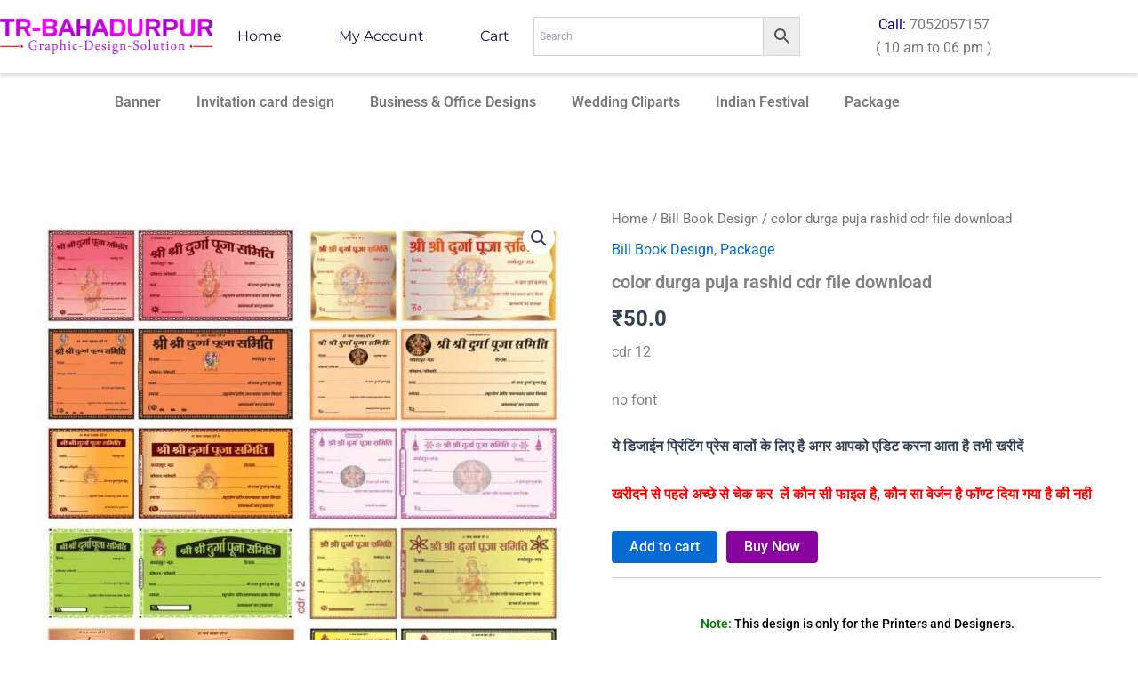

--- FILE ---
content_type: text/html; charset=UTF-8
request_url: https://trbahadurpur.com/product/color-durga-puja-rashid-cdr-file-download/
body_size: 88078
content:
<!DOCTYPE html><html lang="en-US" prefix="og: https://ogp.me/ns#"><head><meta charset="UTF-8"><meta name="viewport" content="width=device-width, initial-scale=1"><link rel="profile" href="https://gmpg.org/xfn/11"> <title>Color Durga Puja Rashid Cdr File Download -</title><meta name="description" content="cdr 12 no font"/><meta name="robots" content="follow, index, max-snippet:-1, max-video-preview:-1, max-image-preview:large"/><link rel="canonical" href="https://trbahadurpur.com/product/color-durga-puja-rashid-cdr-file-download/" /><meta property="og:locale" content="en_US" /><meta property="og:type" content="product" /><meta property="og:title" content="Color Durga Puja Rashid Cdr File Download -" /><meta property="og:description" content="cdr 12 no font" /><meta property="og:url" content="https://trbahadurpur.com/product/color-durga-puja-rashid-cdr-file-download/" /><meta property="og:updated_time" content="2025-05-19T16:31:56+05:30" /><meta property="og:image" content="https://trbahadurpur.com/wp-content/uploads/2022/06/durga-puja-color-rashid.jpg" /><meta property="og:image:secure_url" content="https://trbahadurpur.com/wp-content/uploads/2022/06/durga-puja-color-rashid.jpg" /><meta property="og:image:width" content="900" /><meta property="og:image:height" content="900" /><meta property="og:image:alt" content="durga puja color rashid" /><meta property="og:image:type" content="image/jpeg" /><meta property="product:price:amount" content="50" /><meta property="product:price:currency" content="INR" /><meta property="product:availability" content="instock" /><meta name="twitter:card" content="summary_large_image" /><meta name="twitter:title" content="Color Durga Puja Rashid Cdr File Download -" /><meta name="twitter:description" content="cdr 12 no font" /><meta name="twitter:image" content="https://trbahadurpur.com/wp-content/uploads/2022/06/durga-puja-color-rashid.jpg" /><meta name="twitter:label1" content="Price" /><meta name="twitter:data1" content="&#8377;50.0" /><meta name="twitter:label2" content="Availability" /><meta name="twitter:data2" content="In stock" /><script type="application/ld+json" class="rank-math-schema">{"@context":"https://schema.org","@graph":[{"@type":["Person","Organization"],"@id":"https://trbahadurpur.com/#person","logo":{"@type":"ImageObject","@id":"https://trbahadurpur.com/#logo","url":"https://trdec2025.s3.ap-south-1.amazonaws.com/Tanveer/2020/12/cropped-trb-log-e1644805606816.png","contentUrl":"https://trdec2025.s3.ap-south-1.amazonaws.com/Tanveer/2020/12/cropped-trb-log-e1644805606816.png","inLanguage":"en-US"},"image":{"@type":"ImageObject","@id":"https://trbahadurpur.com/#logo","url":"https://trdec2025.s3.ap-south-1.amazonaws.com/Tanveer/2020/12/cropped-trb-log-e1644805606816.png","contentUrl":"https://trdec2025.s3.ap-south-1.amazonaws.com/Tanveer/2020/12/cropped-trb-log-e1644805606816.png","inLanguage":"en-US"}},{"@type":"WebSite","@id":"https://trbahadurpur.com/#website","url":"https://trbahadurpur.com","publisher":{"@id":"https://trbahadurpur.com/#person"},"inLanguage":"en-US"},{"@type":"ImageObject","@id":"https://trbahadurpur.com/wp-content/uploads/2022/06/durga-puja-color-rashid.jpg","url":"https://trbahadurpur.com/wp-content/uploads/2022/06/durga-puja-color-rashid.jpg","width":"900","height":"900","caption":"durga puja color rashid","inLanguage":"en-US"},{"@type":"BreadcrumbList","@id":"https://trbahadurpur.com/product/color-durga-puja-rashid-cdr-file-download/#breadcrumb","itemListElement":[{"@type":"ListItem","position":"1","item":{"@id":"https://trbahadurpur.com","name":"Home"}},{"@type":"ListItem","position":"2","item":{"@id":"https://trbahadurpur.com/product-category/bill-book-design/","name":"Bill Book Design"}},{"@type":"ListItem","position":"3","item":{"@id":"https://trbahadurpur.com/product/color-durga-puja-rashid-cdr-file-download/","name":"color durga puja rashid cdr file download"}}]},{"@type":"ItemPage","@id":"https://trbahadurpur.com/product/color-durga-puja-rashid-cdr-file-download/#webpage","url":"https://trbahadurpur.com/product/color-durga-puja-rashid-cdr-file-download/","name":"Color Durga Puja Rashid Cdr File Download -","datePublished":"2022-06-11T12:32:44+05:30","dateModified":"2025-05-19T16:31:56+05:30","isPartOf":{"@id":"https://trbahadurpur.com/#website"},"primaryImageOfPage":{"@id":"https://trbahadurpur.com/wp-content/uploads/2022/06/durga-puja-color-rashid.jpg"},"inLanguage":"en-US","breadcrumb":{"@id":"https://trbahadurpur.com/product/color-durga-puja-rashid-cdr-file-download/#breadcrumb"}},{"@type":"Product","name":"color durga puja rashid cdr file download - ","description":"cdr 12 no font","category":"Bill Book Design","mainEntityOfPage":{"@id":"https://trbahadurpur.com/product/color-durga-puja-rashid-cdr-file-download/#webpage"},"image":[{"@type":"ImageObject","url":"https://trbahadurpur.com/wp-content/uploads/2022/06/durga-puja-color-rashid.jpg","height":"900","width":"900"}],"offers":{"@type":"Offer","price":"50.0","priceCurrency":"INR","priceValidUntil":"2027-12-31","availability":"https://schema.org/InStock","itemCondition":"NewCondition","url":"https://trbahadurpur.com/product/color-durga-puja-rashid-cdr-file-download/","seller":{"@type":"Person","@id":"https://trbahadurpur.com/","url":"https://trbahadurpur.com"}},"@id":"https://trbahadurpur.com/product/color-durga-puja-rashid-cdr-file-download/#richSnippet"}]}</script><link rel='dns-prefetch' href='//www.googletagmanager.com' /><link rel='dns-prefetch' href='//pagead2.googlesyndication.com' /><link rel="alternate" type="application/rss+xml" title=" &raquo; Feed" href="https://trbahadurpur.com/feed/" /><link rel="alternate" type="application/rss+xml" title=" &raquo; Comments Feed" href="https://trbahadurpur.com/comments/feed/" /><link rel="alternate" type="application/rss+xml" title=" &raquo; color durga puja rashid cdr file download Comments Feed" href="https://trbahadurpur.com/product/color-durga-puja-rashid-cdr-file-download/feed/" /><link rel="alternate" title="oEmbed (JSON)" type="application/json+oembed" href="https://trbahadurpur.com/wp-json/oembed/1.0/embed?url=https%3A%2F%2Ftrbahadurpur.com%2Fproduct%2Fcolor-durga-puja-rashid-cdr-file-download%2F" /><link rel="alternate" title="oEmbed (XML)" type="text/xml+oembed" href="https://trbahadurpur.com/wp-json/oembed/1.0/embed?url=https%3A%2F%2Ftrbahadurpur.com%2Fproduct%2Fcolor-durga-puja-rashid-cdr-file-download%2F&#038;format=xml" /><script id="trbah-ready">window.advanced_ads_ready=function(e,a){a=a||"complete";var d=function(e){return"interactive"===a?"loading"!==e:"complete"===e};d(document.readyState)?e():document.addEventListener("readystatechange",(function(a){d(a.target.readyState)&&e()}),{once:"interactive"===a})},window.advanced_ads_ready_queue=window.advanced_ads_ready_queue||[];</script><style id='wp-img-auto-sizes-contain-inline-css'>img:is([sizes=auto i],[sizes^="auto," i]){contain-intrinsic-size:3000px 1500px}</style><link rel='stylesheet' id='dashicons-css' href='https://trbahadurpur.com/wp-includes/css/dashicons.min.css?ver=6.9' media='all' /><link rel='stylesheet' id='dokan-shipping-block-checkout-support-css' href='https://trbahadurpur.com/wp-content/plugins/dokan-pro/assets/blocks/shipping/index.css?ver=9799136811508b406b2e' media='all' /><link rel='stylesheet' id='astra-theme-css-css' href='https://trbahadurpur.com/wp-content/themes/astra/assets/css/minified/main.min.css?ver=4.11.15' media='all' /><style id='astra-theme-css-inline-css'>:root{--ast-post-nav-space:0;--ast-container-default-xlg-padding:2.5em;--ast-container-default-lg-padding:2.5em;--ast-container-default-slg-padding:2em;--ast-container-default-md-padding:2.5em;--ast-container-default-sm-padding:2.5em;--ast-container-default-xs-padding:2.4em;--ast-container-default-xxs-padding:1.8em;--ast-code-block-background:#ECEFF3;--ast-comment-inputs-background:#F9FAFB;--ast-normal-container-width:1200px;--ast-narrow-container-width:750px;--ast-blog-title-font-weight:600;--ast-blog-meta-weight:600;--ast-global-color-primary:var(--ast-global-color-4);--ast-global-color-secondary:var(--ast-global-color-5);--ast-global-color-alternate-background:var(--ast-global-color-6);--ast-global-color-subtle-background:var(--ast-global-color-7);--ast-bg-style-guide:#F8FAFC;--ast-shadow-style-guide:0px 0px 4px 0 #00000057;--ast-global-dark-bg-style:#fff;--ast-global-dark-lfs:#fbfbfb;--ast-widget-bg-color:#fafafa;--ast-wc-container-head-bg-color:#fbfbfb;--ast-title-layout-bg:#eeeeee;--ast-search-border-color:#e7e7e7;--ast-lifter-hover-bg:#e6e6e6;--ast-gallery-block-color:#000;--srfm-color-input-label:var(--ast-global-color-2)}html{font-size:100%}a{color:var(--ast-global-color-0)}a:hover,a:focus{color:var(--ast-global-color-1)}body,button,input,select,textarea,.ast-button,.ast-custom-button{font-family:-apple-system,BlinkMacSystemFont,Segoe UI,Roboto,Oxygen-Sans,Ubuntu,Cantarell,Helvetica Neue,sans-serif;font-weight:400;font-size:16px;font-size:1rem;line-height:var(--ast-body-line-height,1.65)}blockquote{color:var(--ast-global-color-3)}h1,h2,h3,h4,h5,h6,.entry-content:where(h1,h2,h3,h4,h5,h6),.site-title,.site-title a{font-weight:600}.ast-site-identity .site-title a{color:var(--ast-global-color-2)}.site-title{font-size:26px;font-size:1.625rem;display:block}.site-header .site-description{font-size:15px;font-size:0.9375rem;display:none}.entry-title{font-size:20px;font-size:1.25rem}.ast-blog-single-element.ast-taxonomy-container a{font-size:14px;font-size:0.875rem}.ast-blog-meta-container{font-size:13px;font-size:0.8125rem}.archive .ast-article-post .ast-article-inner,.blog .ast-article-post .ast-article-inner,.archive .ast-article-post .ast-article-inner:hover,.blog .ast-article-post .ast-article-inner:hover{border-top-left-radius:6px;border-top-right-radius:6px;border-bottom-right-radius:6px;border-bottom-left-radius:6px;overflow:hidden}h1,.entry-content:where(h1){font-size:36px;font-size:2.25rem;font-weight:600;line-height:1.4em}h2,.entry-content:where(h2){font-size:30px;font-size:1.875rem;font-weight:600;line-height:1.3em}h3,.entry-content:where(h3){font-size:24px;font-size:1.5rem;font-weight:600;line-height:1.3em}h4,.entry-content:where(h4){font-size:20px;font-size:1.25rem;line-height:1.2em;font-weight:600}h5,.entry-content:where(h5){font-size:18px;font-size:1.125rem;line-height:1.2em;font-weight:600}h6,.entry-content:where(h6){font-size:16px;font-size:1rem;line-height:1.25em;font-weight:600}::selection{background-color:var(--ast-global-color-0);color:#ffffff}body,h1,h2,h3,h4,h5,h6,.entry-title a,.entry-content:where(h1,h2,h3,h4,h5,h6){color:var(--ast-global-color-3)}.tagcloud a:hover,.tagcloud a:focus,.tagcloud a.current-item{color:#ffffff;border-color:var(--ast-global-color-0);background-color:var(--ast-global-color-0)}input:focus,input[type="text"]:focus,input[type="email"]:focus,input[type="url"]:focus,input[type="password"]:focus,input[type="reset"]:focus,input[type="search"]:focus,textarea:focus{border-color:var(--ast-global-color-0)}input[type="radio"]:checked,input[type=reset],input[type="checkbox"]:checked,input[type="checkbox"]:hover:checked,input[type="checkbox"]:focus:checked,input[type=range]::-webkit-slider-thumb{border-color:var(--ast-global-color-0);background-color:var(--ast-global-color-0);box-shadow:none}.site-footer a:hover + .post-count,.site-footer a:focus + .post-count{background:var(--ast-global-color-0);border-color:var(--ast-global-color-0)}.single .nav-links .nav-previous,.single .nav-links .nav-next{color:var(--ast-global-color-0)}.entry-meta,.entry-meta *{line-height:1.45;color:var(--ast-global-color-0)}.entry-meta a:not(.ast-button):hover,.entry-meta a:not(.ast-button):hover *,.entry-meta a:not(.ast-button):focus,.entry-meta a:not(.ast-button):focus *,.page-links > .page-link,.page-links .page-link:hover,.post-navigation a:hover{color:var(--ast-global-color-1)}#cat option,.secondary .calendar_wrap thead a,.secondary .calendar_wrap thead a:visited{color:var(--ast-global-color-0)}.secondary .calendar_wrap #today,.ast-progress-val span{background:var(--ast-global-color-0)}.secondary a:hover + .post-count,.secondary a:focus + .post-count{background:var(--ast-global-color-0);border-color:var(--ast-global-color-0)}.calendar_wrap #today > a{color:#ffffff}.page-links .page-link,.single .post-navigation a{color:var(--ast-global-color-3)}.ast-search-menu-icon .search-form button.search-submit{padding:0 4px}.ast-search-menu-icon form.search-form{padding-right:0}.ast-search-menu-icon.slide-search input.search-field{width:0}.ast-header-search .ast-search-menu-icon.ast-dropdown-active .search-form,.ast-header-search .ast-search-menu-icon.ast-dropdown-active .search-field:focus{transition:all 0.2s}.search-form input.search-field:focus{outline:none}.ast-search-menu-icon .search-form button.search-submit:focus,.ast-theme-transparent-header .ast-header-search .ast-dropdown-active .ast-icon,.ast-theme-transparent-header .ast-inline-search .search-field:focus .ast-icon{color:var(--ast-global-color-1)}.ast-header-search .slide-search .search-form{border:2px solid var(--ast-global-color-0)}.ast-header-search .slide-search .search-field{background-color:(--ast-global-dark-bg-style)}.ast-archive-title{color:var(--ast-global-color-2)}.widget-title{font-size:22px;font-size:1.375rem;color:var(--ast-global-color-2)}.single .ast-author-details .author-title{color:var(--ast-global-color-1)}.ast-single-post .entry-content a,.ast-comment-content a:not(.ast-comment-edit-reply-wrap a),.woocommerce-js .woocommerce-product-details__short-description a{text-decoration:underline}.ast-single-post .elementor-widget-button .elementor-button,.ast-single-post .entry-content .uagb-tab a,.ast-single-post .entry-content .uagb-ifb-cta a,.ast-single-post .entry-content .uabb-module-content a,.ast-single-post .entry-content .uagb-post-grid a,.ast-single-post .entry-content .uagb-timeline a,.ast-single-post .entry-content .uagb-toc__wrap a,.ast-single-post .entry-content .uagb-taxomony-box a,.ast-single-post .entry-content .woocommerce a,.entry-content .wp-block-latest-posts > li > a,.ast-single-post .entry-content .wp-block-file__button,a.ast-post-filter-single,.ast-single-post .ast-comment-content .comment-reply-link,.ast-single-post .ast-comment-content .comment-edit-link,.entry-content [CLASS*="wc-block"] .wc-block-components-button,.entry-content [CLASS*="wc-block"] .wc-block-components-totals-coupon-link,.entry-content [CLASS*="wc-block"] .wc-block-components-product-name{text-decoration:none}.ast-search-menu-icon.slide-search a:focus-visible:focus-visible,.astra-search-icon:focus-visible,#close:focus-visible,a:focus-visible,.ast-menu-toggle:focus-visible,.site .skip-link:focus-visible,.wp-block-loginout input:focus-visible,.wp-block-search.wp-block-search__button-inside .wp-block-search__inside-wrapper,.ast-header-navigation-arrow:focus-visible,.woocommerce .wc-proceed-to-checkout > .checkout-button:focus-visible,.woocommerce .woocommerce-MyAccount-navigation ul li a:focus-visible,.ast-orders-table__row .ast-orders-table__cell:focus-visible,.woocommerce .woocommerce-order-details .order-again > .button:focus-visible,.woocommerce .woocommerce-message a.button.wc-forward:focus-visible,.woocommerce #minus_qty:focus-visible,.woocommerce #plus_qty:focus-visible,a#ast-apply-coupon:focus-visible,.woocommerce .woocommerce-info a:focus-visible,.woocommerce .astra-shop-summary-wrap a:focus-visible,.woocommerce a.wc-forward:focus-visible,#ast-apply-coupon:focus-visible,.woocommerce-js .woocommerce-mini-cart-item a.remove:focus-visible,#close:focus-visible,.button.search-submit:focus-visible,#search_submit:focus,.normal-search:focus-visible,.ast-header-account-wrap:focus-visible,.woocommerce .ast-on-card-button.ast-quick-view-trigger:focus,.astra-cart-drawer-close:focus,.ast-single-variation:focus,.ast-woocommerce-product-gallery__image:focus,.ast-button:focus,.woocommerce-product-gallery--with-images [data-controls="prev"]:focus-visible,.woocommerce-product-gallery--with-images [data-controls="next"]:focus-visible{outline-style:dotted;outline-color:inherit;outline-width:thin}input:focus,input[type="text"]:focus,input[type="email"]:focus,input[type="url"]:focus,input[type="password"]:focus,input[type="reset"]:focus,input[type="search"]:focus,input[type="number"]:focus,textarea:focus,.wp-block-search__input:focus,[data-section="section-header-mobile-trigger"] .ast-button-wrap .ast-mobile-menu-trigger-minimal:focus,.ast-mobile-popup-drawer.active .menu-toggle-close:focus,.woocommerce-ordering select.orderby:focus,#ast-scroll-top:focus,#coupon_code:focus,.woocommerce-page #comment:focus,.woocommerce #reviews #respond input#submit:focus,.woocommerce a.add_to_cart_button:focus,.woocommerce .button.single_add_to_cart_button:focus,.woocommerce .woocommerce-cart-form button:focus,.woocommerce .woocommerce-cart-form__cart-item .quantity .qty:focus,.woocommerce .woocommerce-billing-fields .woocommerce-billing-fields__field-wrapper .woocommerce-input-wrapper > .input-text:focus,.woocommerce #order_comments:focus,.woocommerce #place_order:focus,.woocommerce .woocommerce-address-fields .woocommerce-address-fields__field-wrapper .woocommerce-input-wrapper > .input-text:focus,.woocommerce .woocommerce-MyAccount-content form button:focus,.woocommerce .woocommerce-MyAccount-content .woocommerce-EditAccountForm .woocommerce-form-row .woocommerce-Input.input-text:focus,.woocommerce .ast-woocommerce-container .woocommerce-pagination ul.page-numbers li a:focus,body #content .woocommerce form .form-row .select2-container--default .select2-selection--single:focus,#ast-coupon-code:focus,.woocommerce.woocommerce-js .quantity input[type=number]:focus,.woocommerce-js .woocommerce-mini-cart-item .quantity input[type=number]:focus,.woocommerce p#ast-coupon-trigger:focus{border-style:dotted;border-color:inherit;border-width:thin}input{outline:none}.woocommerce-js input[type=text]:focus,.woocommerce-js input[type=email]:focus,.woocommerce-js textarea:focus,input[type=number]:focus,.comments-area textarea#comment:focus,.comments-area textarea#comment:active,.comments-area .ast-comment-formwrap input[type="text"]:focus,.comments-area .ast-comment-formwrap input[type="text"]:active{outline-style:unset;outline-color:inherit;outline-width:thin}.ast-logo-title-inline .site-logo-img{padding-right:1em}.site-logo-img img{transition:all 0.2s linear}body .ast-oembed-container *{position:absolute;top:0;width:100%;height:100%;left:0}body .wp-block-embed-pocket-casts .ast-oembed-container *{position:unset}.ast-single-post-featured-section + article{margin-top:2em}.site-content .ast-single-post-featured-section img{width:100%;overflow:hidden;object-fit:cover}.ast-separate-container .site-content .ast-single-post-featured-section + article{margin-top:-80px;z-index:9;position:relative;border-radius:4px}@media (min-width:922px){.ast-no-sidebar .site-content .ast-article-image-container--wide{margin-left:-120px;margin-right:-120px;max-width:unset;width:unset}.ast-left-sidebar .site-content .ast-article-image-container--wide,.ast-right-sidebar .site-content .ast-article-image-container--wide{margin-left:-10px;margin-right:-10px}.site-content .ast-article-image-container--full{margin-left:calc(-50vw + 50%);margin-right:calc(-50vw + 50%);max-width:100vw;width:100vw}.ast-left-sidebar .site-content .ast-article-image-container--full,.ast-right-sidebar .site-content .ast-article-image-container--full{margin-left:-10px;margin-right:-10px;max-width:inherit;width:auto}}.site > .ast-single-related-posts-container{margin-top:0}@media (min-width:922px){.ast-desktop .ast-container--narrow{max-width:var(--ast-narrow-container-width);margin:0 auto}}input[type="text"],input[type="number"],input[type="email"],input[type="url"],input[type="password"],input[type="search"],input[type=reset],input[type=tel],input[type=date],select,textarea{font-size:16px;font-style:normal;font-weight:400;line-height:24px;width:100%;padding:12px 16px;border-radius:4px;box-shadow:0px 1px 2px 0px rgba(0,0,0,0.05);color:var(--ast-form-input-text,#475569)}input[type="text"],input[type="number"],input[type="email"],input[type="url"],input[type="password"],input[type="search"],input[type=reset],input[type=tel],input[type=date],select{height:40px}input[type="date"]{border-width:1px;border-style:solid;border-color:var(--ast-border-color);background:var(--ast-global-color-secondary,--ast-global-color-5)}input[type="text"]:focus,input[type="number"]:focus,input[type="email"]:focus,input[type="url"]:focus,input[type="password"]:focus,input[type="search"]:focus,input[type=reset]:focus,input[type="tel"]:focus,input[type="date"]:focus,select:focus,textarea:focus{border-color:#046BD2;box-shadow:none;outline:none;color:var(--ast-form-input-focus-text,#475569)}label,legend{color:#111827;font-size:14px;font-style:normal;font-weight:500;line-height:20px}select{padding:6px 10px}fieldset{padding:30px;border-radius:4px}button,.ast-button,.button,input[type="button"],input[type="reset"],input[type="submit"]{border-radius:4px;box-shadow:0px 1px 2px 0px rgba(0,0,0,0.05)}:root{--ast-comment-inputs-background:#FFF}::placeholder{color:var(--ast-form-field-color,#9CA3AF)}::-ms-input-placeholder{color:var(--ast-form-field-color,#9CA3AF)}@media (max-width:921.9px){#ast-desktop-header{display:none}}@media (min-width:922px){#ast-mobile-header{display:none}}.wp-block-buttons.aligncenter{justify-content:center}@media (max-width:921px){.ast-theme-transparent-header #primary,.ast-theme-transparent-header #secondary{padding:0}}@media (max-width:921px){.ast-plain-container.ast-no-sidebar #primary{padding:0}}.ast-plain-container.ast-no-sidebar #primary{margin-top:0;margin-bottom:0}@media (min-width:1200px){.ast-plain-container.ast-no-sidebar #primary{margin-top:60px;margin-bottom:60px}}.wp-block-button.is-style-outline .wp-block-button__link{border-color:var(--ast-global-color-0)}div.wp-block-button.is-style-outline > .wp-block-button__link:not(.has-text-color),div.wp-block-button.wp-block-button__link.is-style-outline:not(.has-text-color){color:var(--ast-global-color-0)}.wp-block-button.is-style-outline .wp-block-button__link:hover,.wp-block-buttons .wp-block-button.is-style-outline .wp-block-button__link:focus,.wp-block-buttons .wp-block-button.is-style-outline > .wp-block-button__link:not(.has-text-color):hover,.wp-block-buttons .wp-block-button.wp-block-button__link.is-style-outline:not(.has-text-color):hover{color:#ffffff;background-color:var(--ast-global-color-1);border-color:var(--ast-global-color-1)}.post-page-numbers.current .page-link,.ast-pagination .page-numbers.current{color:#ffffff;border-color:var(--ast-global-color-0);background-color:var(--ast-global-color-0)}.wp-block-buttons .wp-block-button.is-style-outline .wp-block-button__link.wp-element-button,.ast-outline-button,.wp-block-uagb-buttons-child .uagb-buttons-repeater.ast-outline-button{border-color:var(--ast-global-color-0);border-top-width:2px;border-right-width:2px;border-bottom-width:2px;border-left-width:2px;font-family:inherit;font-weight:500;font-size:16px;font-size:1rem;line-height:1em;padding-top:13px;padding-right:30px;padding-bottom:13px;padding-left:30px}.wp-block-buttons .wp-block-button.is-style-outline > .wp-block-button__link:not(.has-text-color),.wp-block-buttons .wp-block-button.wp-block-button__link.is-style-outline:not(.has-text-color),.ast-outline-button{color:var(--ast-global-color-0)}.wp-block-button.is-style-outline .wp-block-button__link:hover,.wp-block-buttons .wp-block-button.is-style-outline .wp-block-button__link:focus,.wp-block-buttons .wp-block-button.is-style-outline > .wp-block-button__link:not(.has-text-color):hover,.wp-block-buttons .wp-block-button.wp-block-button__link.is-style-outline:not(.has-text-color):hover,.ast-outline-button:hover,.ast-outline-button:focus,.wp-block-uagb-buttons-child .uagb-buttons-repeater.ast-outline-button:hover,.wp-block-uagb-buttons-child .uagb-buttons-repeater.ast-outline-button:focus{color:#ffffff;background-color:var(--ast-global-color-1);border-color:var(--ast-global-color-1)}.ast-single-post .entry-content a.ast-outline-button,.ast-single-post .entry-content .is-style-outline>.wp-block-button__link{text-decoration:none}.wp-block-button .wp-block-button__link.wp-element-button.is-style-outline:not(.has-background),.wp-block-button.is-style-outline>.wp-block-button__link.wp-element-button:not(.has-background),.ast-outline-button{background-color:transparent}.uagb-buttons-repeater.ast-outline-button{border-radius:9999px}@media (max-width:921px){.wp-block-buttons .wp-block-button.is-style-outline .wp-block-button__link.wp-element-button,.ast-outline-button,.wp-block-uagb-buttons-child .uagb-buttons-repeater.ast-outline-button{padding-top:12px;padding-right:28px;padding-bottom:12px;padding-left:28px}}@media (max-width:544px){.wp-block-buttons .wp-block-button.is-style-outline .wp-block-button__link.wp-element-button,.ast-outline-button,.wp-block-uagb-buttons-child .uagb-buttons-repeater.ast-outline-button{padding-top:10px;padding-right:24px;padding-bottom:10px;padding-left:24px}}.entry-content[data-ast-blocks-layout] > figure{margin-bottom:1em}h1.widget-title{font-weight:600}h2.widget-title{font-weight:600}h3.widget-title{font-weight:600}.elementor-widget-container .elementor-loop-container .e-loop-item[data-elementor-type="loop-item"]{width:100%}.content-area .elementor-widget-theme-post-content h1,.content-area .elementor-widget-theme-post-content h2,.content-area .elementor-widget-theme-post-content h3,.content-area .elementor-widget-theme-post-content h4,.content-area .elementor-widget-theme-post-content h5,.content-area .elementor-widget-theme-post-content h6{margin-top:1.5em;margin-bottom:calc(0.3em + 10px)}#page{display:flex;flex-direction:column;min-height:100vh}.ast-404-layout-1 h1.page-title{color:var(--ast-global-color-2)}.single .post-navigation a{line-height:1em;height:inherit}.error-404 .page-sub-title{font-size:1.5rem;font-weight:inherit}.search .site-content .content-area .search-form{margin-bottom:0}#page .site-content{flex-grow:1}.widget{margin-bottom:1.25em}#secondary li{line-height:1.5em}#secondary .wp-block-group h2{margin-bottom:0.7em}#secondary h2{font-size:1.7rem}.ast-separate-container .ast-article-post,.ast-separate-container .ast-article-single,.ast-separate-container .comment-respond{padding:2.5em}.ast-separate-container .ast-article-single .ast-article-single{padding:0}.ast-article-single .wp-block-post-template-is-layout-grid{padding-left:0}.ast-separate-container .comments-title,.ast-narrow-container .comments-title{padding:1.5em 2em}.ast-page-builder-template .comment-form-textarea,.ast-comment-formwrap .ast-grid-common-col{padding:0}.ast-comment-formwrap{padding:0;display:inline-flex;column-gap:20px;width:100%;margin-left:0;margin-right:0}.comments-area textarea#comment:focus,.comments-area textarea#comment:active,.comments-area .ast-comment-formwrap input[type="text"]:focus,.comments-area .ast-comment-formwrap input[type="text"]:active{box-shadow:none;outline:none}.archive.ast-page-builder-template .entry-header{margin-top:2em}.ast-page-builder-template .ast-comment-formwrap{width:100%}.entry-title{margin-bottom:0.6em}.ast-archive-description p{font-size:inherit;font-weight:inherit;line-height:inherit}.ast-article-single img{box-shadow:0 0 30px 0 rgba(0,0,0,.15);-webkit-box-shadow:0 0 30px 0 rgba(0,0,0,.15);-moz-box-shadow:0 0 30px 0 rgba(0,0,0,.15)}.ast-separate-container .ast-comment-list li.depth-1,.hentry{margin-bottom:1.5em}.site-content section.ast-archive-description{margin-bottom:2em}@media (min-width:921px){.ast-left-sidebar.ast-page-builder-template #secondary,.archive.ast-right-sidebar.ast-page-builder-template .site-main{padding-left:20px;padding-right:20px}}@media (max-width:544px){.ast-comment-formwrap.ast-row{column-gap:10px;display:inline-block}#ast-commentform .ast-grid-common-col{position:relative;width:100%}}@media (min-width:1201px){.ast-separate-container .ast-article-post,.ast-separate-container .ast-article-single,.ast-separate-container .ast-author-box,.ast-separate-container .ast-404-layout-1,.ast-separate-container .no-results{padding:2.5em}}.content-area .elementor-widget-theme-post-content h1,.content-area .elementor-widget-theme-post-content h2,.content-area .elementor-widget-theme-post-content h3,.content-area .elementor-widget-theme-post-content h4,.content-area .elementor-widget-theme-post-content h5,.content-area .elementor-widget-theme-post-content h6{margin-top:1.5em;margin-bottom:calc(0.3em + 10px)}.elementor-loop-container .e-loop-item,.elementor-loop-container .ast-separate-container .ast-article-post,.elementor-loop-container .ast-separate-container .ast-article-single,.elementor-loop-container .ast-separate-container .comment-respond{padding:0px}@media (max-width:921px){.ast-left-sidebar #content > .ast-container{display:flex;flex-direction:column-reverse;width:100%}}@media (min-width:922px){.ast-separate-container.ast-right-sidebar #primary,.ast-separate-container.ast-left-sidebar #primary{border:0}.search-no-results.ast-separate-container #primary{margin-bottom:4em}}.wp-block-button .wp-block-button__link{color:#ffffff}.wp-block-button .wp-block-button__link:hover,.wp-block-button .wp-block-button__link:focus{color:#ffffff;background-color:var(--ast-global-color-1);border-color:var(--ast-global-color-1)}.elementor-widget-heading h1.elementor-heading-title{line-height:1.4em}.elementor-widget-heading h2.elementor-heading-title{line-height:1.3em}.elementor-widget-heading h3.elementor-heading-title{line-height:1.3em}.elementor-widget-heading h4.elementor-heading-title{line-height:1.2em}.elementor-widget-heading h5.elementor-heading-title{line-height:1.2em}.elementor-widget-heading h6.elementor-heading-title{line-height:1.25em}.wp-block-button .wp-block-button__link,.wp-block-search .wp-block-search__button,body .wp-block-file .wp-block-file__button{border-color:var(--ast-global-color-0);background-color:var(--ast-global-color-0);color:#ffffff;font-family:inherit;font-weight:500;line-height:1em;font-size:16px;font-size:1rem;padding-top:15px;padding-right:30px;padding-bottom:15px;padding-left:30px}.ast-single-post .entry-content .wp-block-button .wp-block-button__link,.ast-single-post .entry-content .wp-block-search .wp-block-search__button,body .entry-content .wp-block-file .wp-block-file__button{text-decoration:none}@media (max-width:921px){.wp-block-button .wp-block-button__link,.wp-block-search .wp-block-search__button,body .wp-block-file .wp-block-file__button{padding-top:14px;padding-right:28px;padding-bottom:14px;padding-left:28px}}@media (max-width:544px){.wp-block-button .wp-block-button__link,.wp-block-search .wp-block-search__button,body .wp-block-file .wp-block-file__button{padding-top:12px;padding-right:24px;padding-bottom:12px;padding-left:24px}}.menu-toggle,button,.ast-button,.ast-custom-button,.button,input#submit,input[type="button"],input[type="submit"],input[type="reset"],#comments .submit,.search .search-submit,form[CLASS*="wp-block-search__"].wp-block-search .wp-block-search__inside-wrapper .wp-block-search__button,body .wp-block-file .wp-block-file__button,.search .search-submit,.woocommerce-js a.button,.woocommerce button.button,.woocommerce .woocommerce-message a.button,.woocommerce #respond input#submit.alt,.woocommerce input.button.alt,.woocommerce input.button,.woocommerce input.button:disabled,.woocommerce input.button:disabled[disabled],.woocommerce input.button:disabled:hover,.woocommerce input.button:disabled[disabled]:hover,.woocommerce #respond input#submit,.woocommerce button.button.alt.disabled,.wc-block-grid__products .wc-block-grid__product .wp-block-button__link,.wc-block-grid__product-onsale,[CLASS*="wc-block"] button,.woocommerce-js .astra-cart-drawer .astra-cart-drawer-content .woocommerce-mini-cart__buttons .button:not(.checkout):not(.ast-continue-shopping),.woocommerce-js .astra-cart-drawer .astra-cart-drawer-content .woocommerce-mini-cart__buttons a.checkout,.woocommerce button.button.alt.disabled.wc-variation-selection-needed,[CLASS*="wc-block"] .wc-block-components-button{border-style:solid;border-top-width:0;border-right-width:0;border-left-width:0;border-bottom-width:0;color:#ffffff;border-color:var(--ast-global-color-0);background-color:var(--ast-global-color-0);padding-top:15px;padding-right:30px;padding-bottom:15px;padding-left:30px;font-family:inherit;font-weight:500;font-size:16px;font-size:1rem;line-height:1em}button:focus,.menu-toggle:hover,button:hover,.ast-button:hover,.ast-custom-button:hover .button:hover,.ast-custom-button:hover,input[type=reset]:hover,input[type=reset]:focus,input#submit:hover,input#submit:focus,input[type="button"]:hover,input[type="button"]:focus,input[type="submit"]:hover,input[type="submit"]:focus,form[CLASS*="wp-block-search__"].wp-block-search .wp-block-search__inside-wrapper .wp-block-search__button:hover,form[CLASS*="wp-block-search__"].wp-block-search .wp-block-search__inside-wrapper .wp-block-search__button:focus,body .wp-block-file .wp-block-file__button:hover,body .wp-block-file .wp-block-file__button:focus,.woocommerce-js a.button:hover,.woocommerce button.button:hover,.woocommerce .woocommerce-message a.button:hover,.woocommerce #respond input#submit:hover,.woocommerce #respond input#submit.alt:hover,.woocommerce input.button.alt:hover,.woocommerce input.button:hover,.woocommerce button.button.alt.disabled:hover,.wc-block-grid__products .wc-block-grid__product .wp-block-button__link:hover,[CLASS*="wc-block"] button:hover,.woocommerce-js .astra-cart-drawer .astra-cart-drawer-content .woocommerce-mini-cart__buttons .button:not(.checkout):not(.ast-continue-shopping):hover,.woocommerce-js .astra-cart-drawer .astra-cart-drawer-content .woocommerce-mini-cart__buttons a.checkout:hover,.woocommerce button.button.alt.disabled.wc-variation-selection-needed:hover,[CLASS*="wc-block"] .wc-block-components-button:hover,[CLASS*="wc-block"] .wc-block-components-button:focus{color:#ffffff;background-color:var(--ast-global-color-1);border-color:var(--ast-global-color-1)}form[CLASS*="wp-block-search__"].wp-block-search .wp-block-search__inside-wrapper .wp-block-search__button.has-icon{padding-top:calc(15px - 3px);padding-right:calc(30px - 3px);padding-bottom:calc(15px - 3px);padding-left:calc(30px - 3px)}@media (max-width:921px){.menu-toggle,button,.ast-button,.ast-custom-button,.button,input#submit,input[type="button"],input[type="submit"],input[type="reset"],#comments .submit,.search .search-submit,form[CLASS*="wp-block-search__"].wp-block-search .wp-block-search__inside-wrapper .wp-block-search__button,body .wp-block-file .wp-block-file__button,.search .search-submit,.woocommerce-js a.button,.woocommerce button.button,.woocommerce .woocommerce-message a.button,.woocommerce #respond input#submit.alt,.woocommerce input.button.alt,.woocommerce input.button,.woocommerce input.button:disabled,.woocommerce input.button:disabled[disabled],.woocommerce input.button:disabled:hover,.woocommerce input.button:disabled[disabled]:hover,.woocommerce #respond input#submit,.woocommerce button.button.alt.disabled,.wc-block-grid__products .wc-block-grid__product .wp-block-button__link,.wc-block-grid__product-onsale,[CLASS*="wc-block"] button,.woocommerce-js .astra-cart-drawer .astra-cart-drawer-content .woocommerce-mini-cart__buttons .button:not(.checkout):not(.ast-continue-shopping),.woocommerce-js .astra-cart-drawer .astra-cart-drawer-content .woocommerce-mini-cart__buttons a.checkout,.woocommerce button.button.alt.disabled.wc-variation-selection-needed,[CLASS*="wc-block"] .wc-block-components-button{padding-top:14px;padding-right:28px;padding-bottom:14px;padding-left:28px}}@media (max-width:544px){.menu-toggle,button,.ast-button,.ast-custom-button,.button,input#submit,input[type="button"],input[type="submit"],input[type="reset"],#comments .submit,.search .search-submit,form[CLASS*="wp-block-search__"].wp-block-search .wp-block-search__inside-wrapper .wp-block-search__button,body .wp-block-file .wp-block-file__button,.search .search-submit,.woocommerce-js a.button,.woocommerce button.button,.woocommerce .woocommerce-message a.button,.woocommerce #respond input#submit.alt,.woocommerce input.button.alt,.woocommerce input.button,.woocommerce input.button:disabled,.woocommerce input.button:disabled[disabled],.woocommerce input.button:disabled:hover,.woocommerce input.button:disabled[disabled]:hover,.woocommerce #respond input#submit,.woocommerce button.button.alt.disabled,.wc-block-grid__products .wc-block-grid__product .wp-block-button__link,.wc-block-grid__product-onsale,[CLASS*="wc-block"] button,.woocommerce-js .astra-cart-drawer .astra-cart-drawer-content .woocommerce-mini-cart__buttons .button:not(.checkout):not(.ast-continue-shopping),.woocommerce-js .astra-cart-drawer .astra-cart-drawer-content .woocommerce-mini-cart__buttons a.checkout,.woocommerce button.button.alt.disabled.wc-variation-selection-needed,[CLASS*="wc-block"] .wc-block-components-button{padding-top:12px;padding-right:24px;padding-bottom:12px;padding-left:24px}}@media (max-width:921px){.ast-mobile-header-stack .main-header-bar .ast-search-menu-icon{display:inline-block}.ast-header-break-point.ast-header-custom-item-outside .ast-mobile-header-stack .main-header-bar .ast-search-icon{margin:0}.ast-comment-avatar-wrap img{max-width:2.5em}.ast-comment-meta{padding:0 1.8888em 1.3333em}}@media (min-width:544px){.ast-container{max-width:100%}}@media (max-width:544px){.ast-separate-container .ast-article-post,.ast-separate-container .ast-article-single,.ast-separate-container .comments-title,.ast-separate-container .ast-archive-description{padding:1.5em 1em}.ast-separate-container #content .ast-container{padding-left:0.54em;padding-right:0.54em}.ast-separate-container .ast-comment-list .bypostauthor{padding:.5em}.ast-search-menu-icon.ast-dropdown-active .search-field{width:170px}}#ast-mobile-header .ast-site-header-cart-li a{pointer-events:none}.ast-separate-container{background-color:var(--ast-global-color-5)}@media (max-width:921px){.site-title{display:block}.site-header .site-description{display:none}h1,.entry-content:where(h1){font-size:30px;font-size:1.875rem}h2,.entry-content:where(h2){font-size:25px;font-size:1.5625rem}h3,.entry-content:where(h3){font-size:20px;font-size:1.25rem}}@media (max-width:544px){.site-title{display:block}.site-header .site-description{display:none}h1,.entry-content:where(h1){font-size:30px;font-size:1.875rem}h2,.entry-content:where(h2){font-size:25px;font-size:1.5625rem}h3,.entry-content:where(h3){font-size:20px;font-size:1.25rem}}@media (max-width:921px){html{font-size:91.2%}}@media (max-width:544px){html{font-size:91.2%}}@media (min-width:922px){.ast-container{max-width:1240px}}@media (min-width:922px){.site-content .ast-container{display:flex}}@media (max-width:921px){.site-content .ast-container{flex-direction:column}}.entry-content:where(h1,h2,h3,h4,h5,h6){clear:none}@media (min-width:922px){.main-header-menu .sub-menu .menu-item.ast-left-align-sub-menu:hover > .sub-menu,.main-header-menu .sub-menu .menu-item.ast-left-align-sub-menu.focus > .sub-menu{margin-left:-0px}}.entry-content li > p{margin-bottom:0}.site .comments-area{padding-bottom:2em;margin-top:2em}.wp-block-file{display:flex;align-items:center;flex-wrap:wrap;justify-content:space-between}.wp-block-pullquote{border:none}.wp-block-pullquote blockquote::before{content:"\201D";font-family:"Helvetica",sans-serif;display:flex;transform:rotate(180deg);font-size:6rem;font-style:normal;line-height:1;font-weight:bold;align-items:center;justify-content:center}.has-text-align-right > blockquote::before{justify-content:flex-start}.has-text-align-left > blockquote::before{justify-content:flex-end}figure.wp-block-pullquote.is-style-solid-color blockquote{max-width:100%;text-align:inherit}:root{--wp--custom--ast-default-block-top-padding:3em;--wp--custom--ast-default-block-right-padding:3em;--wp--custom--ast-default-block-bottom-padding:3em;--wp--custom--ast-default-block-left-padding:3em;--wp--custom--ast-container-width:1200px;--wp--custom--ast-content-width-size:1200px;--wp--custom--ast-wide-width-size:calc(1200px + var(--wp--custom--ast-default-block-left-padding) + var(--wp--custom--ast-default-block-right-padding))}.ast-narrow-container{--wp--custom--ast-content-width-size:750px;--wp--custom--ast-wide-width-size:750px}@media(max-width:921px){:root{--wp--custom--ast-default-block-top-padding:3em;--wp--custom--ast-default-block-right-padding:2em;--wp--custom--ast-default-block-bottom-padding:3em;--wp--custom--ast-default-block-left-padding:2em}}@media(max-width:544px){:root{--wp--custom--ast-default-block-top-padding:3em;--wp--custom--ast-default-block-right-padding:1.5em;--wp--custom--ast-default-block-bottom-padding:3em;--wp--custom--ast-default-block-left-padding:1.5em}}.entry-content > .wp-block-group,.entry-content > .wp-block-cover,.entry-content > .wp-block-columns{padding-top:var(--wp--custom--ast-default-block-top-padding);padding-right:var(--wp--custom--ast-default-block-right-padding);padding-bottom:var(--wp--custom--ast-default-block-bottom-padding);padding-left:var(--wp--custom--ast-default-block-left-padding)}.ast-plain-container.ast-no-sidebar .entry-content > .alignfull,.ast-page-builder-template .ast-no-sidebar .entry-content > .alignfull{margin-left:calc(-50vw + 50%);margin-right:calc(-50vw + 50%);max-width:100vw;width:100vw}.ast-plain-container.ast-no-sidebar .entry-content .alignfull .alignfull,.ast-page-builder-template.ast-no-sidebar .entry-content .alignfull .alignfull,.ast-plain-container.ast-no-sidebar .entry-content .alignfull .alignwide,.ast-page-builder-template.ast-no-sidebar .entry-content .alignfull .alignwide,.ast-plain-container.ast-no-sidebar .entry-content .alignwide .alignfull,.ast-page-builder-template.ast-no-sidebar .entry-content .alignwide .alignfull,.ast-plain-container.ast-no-sidebar .entry-content .alignwide .alignwide,.ast-page-builder-template.ast-no-sidebar .entry-content .alignwide .alignwide,.ast-plain-container.ast-no-sidebar .entry-content .wp-block-column .alignfull,.ast-page-builder-template.ast-no-sidebar .entry-content .wp-block-column .alignfull,.ast-plain-container.ast-no-sidebar .entry-content .wp-block-column .alignwide,.ast-page-builder-template.ast-no-sidebar .entry-content .wp-block-column .alignwide{margin-left:auto;margin-right:auto;width:100%}[data-ast-blocks-layout] .wp-block-separator:not(.is-style-dots){height:0}[data-ast-blocks-layout] .wp-block-separator{margin:20px auto}[data-ast-blocks-layout] .wp-block-separator:not(.is-style-wide):not(.is-style-dots){max-width:100px}[data-ast-blocks-layout] .wp-block-separator.has-background{padding:0}.entry-content[data-ast-blocks-layout] > *{max-width:var(--wp--custom--ast-content-width-size);margin-left:auto;margin-right:auto}.entry-content[data-ast-blocks-layout] > .alignwide{max-width:var(--wp--custom--ast-wide-width-size)}.entry-content[data-ast-blocks-layout] .alignfull{max-width:none}.entry-content .wp-block-columns{margin-bottom:0}blockquote{margin:1.5em;border-color:rgba(0,0,0,0.05)}.wp-block-quote:not(.has-text-align-right):not(.has-text-align-center){border-left:5px solid rgba(0,0,0,0.05)}.has-text-align-right > blockquote,blockquote.has-text-align-right{border-right:5px solid rgba(0,0,0,0.05)}.has-text-align-left > blockquote,blockquote.has-text-align-left{border-left:5px solid rgba(0,0,0,0.05)}.wp-block-site-tagline,.wp-block-latest-posts .read-more{margin-top:15px}.wp-block-loginout p label{display:block}.wp-block-loginout p:not(.login-remember):not(.login-submit) input{width:100%}.wp-block-loginout input:focus{border-color:transparent}.wp-block-loginout input:focus{outline:thin dotted}.entry-content .wp-block-media-text .wp-block-media-text__content{padding:0 0 0 8%}.entry-content .wp-block-media-text.has-media-on-the-right .wp-block-media-text__content{padding:0 8% 0 0}.entry-content .wp-block-media-text.has-background .wp-block-media-text__content{padding:8%}.entry-content .wp-block-cover:not([class*="background-color"]):not(.has-text-color.has-link-color) .wp-block-cover__inner-container,.entry-content .wp-block-cover:not([class*="background-color"]) .wp-block-cover-image-text,.entry-content .wp-block-cover:not([class*="background-color"]) .wp-block-cover-text,.entry-content .wp-block-cover-image:not([class*="background-color"]) .wp-block-cover__inner-container,.entry-content .wp-block-cover-image:not([class*="background-color"]) .wp-block-cover-image-text,.entry-content .wp-block-cover-image:not([class*="background-color"]) .wp-block-cover-text{color:var(--ast-global-color-primary,var(--ast-global-color-5))}.wp-block-loginout .login-remember input{width:1.1rem;height:1.1rem;margin:0 5px 4px 0;vertical-align:middle}.wp-block-latest-posts > li > *:first-child,.wp-block-latest-posts:not(.is-grid) > li:first-child{margin-top:0}.entry-content > .wp-block-buttons,.entry-content > .wp-block-uagb-buttons{margin-bottom:1.5em}.wp-block-search__inside-wrapper .wp-block-search__input{padding:0 10px;color:var(--ast-global-color-3);background:var(--ast-global-color-primary,var(--ast-global-color-5));border-color:var(--ast-border-color)}.wp-block-latest-posts .read-more{margin-bottom:1.5em}.wp-block-search__no-button .wp-block-search__inside-wrapper .wp-block-search__input{padding-top:5px;padding-bottom:5px}.wp-block-latest-posts .wp-block-latest-posts__post-date,.wp-block-latest-posts .wp-block-latest-posts__post-author{font-size:1rem}.wp-block-latest-posts > li > *,.wp-block-latest-posts:not(.is-grid) > li{margin-top:12px;margin-bottom:12px}.ast-page-builder-template .entry-content[data-ast-blocks-layout] > .alignwide:where(:not(.uagb-is-root-container):not(.spectra-is-root-container)) > *{max-width:var(--wp--custom--ast-wide-width-size)}.ast-page-builder-template .entry-content[data-ast-blocks-layout] > .inherit-container-width > *,.ast-page-builder-template .entry-content[data-ast-blocks-layout] > *:not(.wp-block-group):where(:not(.uagb-is-root-container):not(.spectra-is-root-container)) > *,.entry-content[data-ast-blocks-layout] > .wp-block-cover .wp-block-cover__inner-container{max-width:none;margin-left:auto;margin-right:auto}.ast-page-builder-template .entry-content[data-ast-blocks-layout] > *,.ast-page-builder-template .entry-content[data-ast-blocks-layout] > .alignfull:where(:not(.wp-block-group):not(.uagb-is-root-container):not(.spectra-is-root-container)) > *{max-width:none}.entry-content[data-ast-blocks-layout] .wp-block-cover:not(.alignleft):not(.alignright){width:auto}@media(max-width:1200px){.ast-separate-container .entry-content > .alignfull,.ast-separate-container .entry-content[data-ast-blocks-layout] > .alignwide,.ast-plain-container .entry-content[data-ast-blocks-layout] > .alignwide,.ast-plain-container .entry-content .alignfull{margin-left:calc(-1 * min(var(--ast-container-default-xlg-padding),20px));margin-right:calc(-1 * min(var(--ast-container-default-xlg-padding),20px))}}@media(min-width:1201px){.ast-separate-container .entry-content > .alignfull{margin-left:calc(-1 * var(--ast-container-default-xlg-padding));margin-right:calc(-1 * var(--ast-container-default-xlg-padding))}.ast-separate-container .entry-content[data-ast-blocks-layout] > .alignwide,.ast-plain-container .entry-content[data-ast-blocks-layout] > .alignwide{margin-left:auto;margin-right:auto}}@media(min-width:921px){.ast-separate-container .entry-content .wp-block-group.alignwide:not(.inherit-container-width) >:where(:not(.alignleft):not(.alignright)),.ast-plain-container .entry-content .wp-block-group.alignwide:not(.inherit-container-width) >:where(:not(.alignleft):not(.alignright)){max-width:calc(var(--wp--custom--ast-content-width-size) + 80px)}.ast-plain-container.ast-right-sidebar .entry-content[data-ast-blocks-layout] .alignfull,.ast-plain-container.ast-left-sidebar .entry-content[data-ast-blocks-layout] .alignfull{margin-left:-60px;margin-right:-60px}}@media(min-width:544px){.entry-content > .alignleft{margin-right:20px}.entry-content > .alignright{margin-left:20px}}@media (max-width:544px){.wp-block-columns .wp-block-column:not(:last-child){margin-bottom:20px}.wp-block-latest-posts{margin:0}}@media(max-width:600px){.entry-content .wp-block-media-text .wp-block-media-text__content,.entry-content .wp-block-media-text.has-media-on-the-right .wp-block-media-text__content{padding:8% 0 0}.entry-content .wp-block-media-text.has-background .wp-block-media-text__content{padding:8%}}.ast-page-builder-template .entry-header{padding-left:0}.ast-narrow-container .site-content .wp-block-uagb-image--align-full .wp-block-uagb-image__figure{max-width:100%;margin-left:auto;margin-right:auto}.entry-content ul,.entry-content ol{padding:revert;margin:revert;padding-left:20px}:root .has-ast-global-color-0-color{color:var(--ast-global-color-0)}:root .has-ast-global-color-0-background-color{background-color:var(--ast-global-color-0)}:root .wp-block-button .has-ast-global-color-0-color{color:var(--ast-global-color-0)}:root .wp-block-button .has-ast-global-color-0-background-color{background-color:var(--ast-global-color-0)}:root .has-ast-global-color-1-color{color:var(--ast-global-color-1)}:root .has-ast-global-color-1-background-color{background-color:var(--ast-global-color-1)}:root .wp-block-button .has-ast-global-color-1-color{color:var(--ast-global-color-1)}:root .wp-block-button .has-ast-global-color-1-background-color{background-color:var(--ast-global-color-1)}:root .has-ast-global-color-2-color{color:var(--ast-global-color-2)}:root .has-ast-global-color-2-background-color{background-color:var(--ast-global-color-2)}:root .wp-block-button .has-ast-global-color-2-color{color:var(--ast-global-color-2)}:root .wp-block-button .has-ast-global-color-2-background-color{background-color:var(--ast-global-color-2)}:root .has-ast-global-color-3-color{color:var(--ast-global-color-3)}:root .has-ast-global-color-3-background-color{background-color:var(--ast-global-color-3)}:root .wp-block-button .has-ast-global-color-3-color{color:var(--ast-global-color-3)}:root .wp-block-button .has-ast-global-color-3-background-color{background-color:var(--ast-global-color-3)}:root .has-ast-global-color-4-color{color:var(--ast-global-color-4)}:root .has-ast-global-color-4-background-color{background-color:var(--ast-global-color-4)}:root .wp-block-button .has-ast-global-color-4-color{color:var(--ast-global-color-4)}:root .wp-block-button .has-ast-global-color-4-background-color{background-color:var(--ast-global-color-4)}:root .has-ast-global-color-5-color{color:var(--ast-global-color-5)}:root .has-ast-global-color-5-background-color{background-color:var(--ast-global-color-5)}:root .wp-block-button .has-ast-global-color-5-color{color:var(--ast-global-color-5)}:root .wp-block-button .has-ast-global-color-5-background-color{background-color:var(--ast-global-color-5)}:root .has-ast-global-color-6-color{color:var(--ast-global-color-6)}:root .has-ast-global-color-6-background-color{background-color:var(--ast-global-color-6)}:root .wp-block-button .has-ast-global-color-6-color{color:var(--ast-global-color-6)}:root .wp-block-button .has-ast-global-color-6-background-color{background-color:var(--ast-global-color-6)}:root .has-ast-global-color-7-color{color:var(--ast-global-color-7)}:root .has-ast-global-color-7-background-color{background-color:var(--ast-global-color-7)}:root .wp-block-button .has-ast-global-color-7-color{color:var(--ast-global-color-7)}:root .wp-block-button .has-ast-global-color-7-background-color{background-color:var(--ast-global-color-7)}:root .has-ast-global-color-8-color{color:var(--ast-global-color-8)}:root .has-ast-global-color-8-background-color{background-color:var(--ast-global-color-8)}:root .wp-block-button .has-ast-global-color-8-color{color:var(--ast-global-color-8)}:root .wp-block-button .has-ast-global-color-8-background-color{background-color:var(--ast-global-color-8)}:root{--ast-global-color-0:#046bd2;--ast-global-color-1:#045cb4;--ast-global-color-2:#1e293b;--ast-global-color-3:#334155;--ast-global-color-4:#FFFFFF;--ast-global-color-5:#F0F5FA;--ast-global-color-6:#111111;--ast-global-color-7:#D1D5DB;--ast-global-color-8:#111111}:root{--ast-border-color:var(--ast-global-color-7)}.ast-breadcrumbs .trail-browse,.ast-breadcrumbs .trail-items,.ast-breadcrumbs .trail-items li{display:inline-block;margin:0;padding:0;border:none;background:inherit;text-indent:0;text-decoration:none}.ast-breadcrumbs .trail-browse{font-size:inherit;font-style:inherit;font-weight:inherit;color:inherit}.ast-breadcrumbs .trail-items{list-style:none}.trail-items li::after{padding:0 0.3em;content:"\00bb"}.trail-items li:last-of-type::after{display:none}h1,h2,h3,h4,h5,h6,.entry-content:where(h1,h2,h3,h4,h5,h6){color:var(--ast-global-color-2)}.entry-title a{color:var(--ast-global-color-2)}@media (max-width:921px){.ast-builder-grid-row-container.ast-builder-grid-row-tablet-3-firstrow .ast-builder-grid-row > *:first-child,.ast-builder-grid-row-container.ast-builder-grid-row-tablet-3-lastrow .ast-builder-grid-row > *:last-child{grid-column:1 / -1}}@media (max-width:544px){.ast-builder-grid-row-container.ast-builder-grid-row-mobile-3-firstrow .ast-builder-grid-row > *:first-child,.ast-builder-grid-row-container.ast-builder-grid-row-mobile-3-lastrow .ast-builder-grid-row > *:last-child{grid-column:1 / -1}}.ast-builder-layout-element[data-section="title_tagline"]{display:flex}@media (max-width:921px){.ast-header-break-point .ast-builder-layout-element[data-section="title_tagline"]{display:flex}}@media (max-width:544px){.ast-header-break-point .ast-builder-layout-element[data-section="title_tagline"]{display:flex}}.ast-builder-menu-1{font-family:inherit;font-weight:inherit}.ast-builder-menu-1 .menu-item > .menu-link{color:var(--ast-global-color-3)}.ast-builder-menu-1 .menu-item > .ast-menu-toggle{color:var(--ast-global-color-3)}.ast-builder-menu-1 .menu-item:hover > .menu-link,.ast-builder-menu-1 .inline-on-mobile .menu-item:hover > .ast-menu-toggle{color:var(--ast-global-color-1)}.ast-builder-menu-1 .menu-item:hover > .ast-menu-toggle{color:var(--ast-global-color-1)}.ast-builder-menu-1 .menu-item.current-menu-item > .menu-link,.ast-builder-menu-1 .inline-on-mobile .menu-item.current-menu-item > .ast-menu-toggle,.ast-builder-menu-1 .current-menu-ancestor > .menu-link{color:var(--ast-global-color-1)}.ast-builder-menu-1 .menu-item.current-menu-item > .ast-menu-toggle{color:var(--ast-global-color-1)}.ast-builder-menu-1 .sub-menu,.ast-builder-menu-1 .inline-on-mobile .sub-menu{border-top-width:2px;border-bottom-width:0px;border-right-width:0px;border-left-width:0px;border-color:var(--ast-global-color-0);border-style:solid}.ast-builder-menu-1 .sub-menu .sub-menu{top:-2px}.ast-builder-menu-1 .main-header-menu > .menu-item > .sub-menu,.ast-builder-menu-1 .main-header-menu > .menu-item > .astra-full-megamenu-wrapper{margin-top:0px}.ast-desktop .ast-builder-menu-1 .main-header-menu > .menu-item > .sub-menu:before,.ast-desktop .ast-builder-menu-1 .main-header-menu > .menu-item > .astra-full-megamenu-wrapper:before{height:calc(0px + 2px + 5px)}.ast-desktop .ast-builder-menu-1 .menu-item .sub-menu .menu-link{border-style:none}@media (max-width:921px){.ast-header-break-point .ast-builder-menu-1 .menu-item.menu-item-has-children > .ast-menu-toggle{top:0}.ast-builder-menu-1 .inline-on-mobile .menu-item.menu-item-has-children > .ast-menu-toggle{right:-15px}.ast-builder-menu-1 .menu-item-has-children > .menu-link:after{content:unset}.ast-builder-menu-1 .main-header-menu > .menu-item > .sub-menu,.ast-builder-menu-1 .main-header-menu > .menu-item > .astra-full-megamenu-wrapper{margin-top:0}}@media (max-width:544px){.ast-header-break-point .ast-builder-menu-1 .menu-item.menu-item-has-children > .ast-menu-toggle{top:0}.ast-builder-menu-1 .main-header-menu > .menu-item > .sub-menu,.ast-builder-menu-1 .main-header-menu > .menu-item > .astra-full-megamenu-wrapper{margin-top:0}}.ast-builder-menu-1{display:flex}@media (max-width:921px){.ast-header-break-point .ast-builder-menu-1{display:flex}}@media (max-width:544px){.ast-header-break-point .ast-builder-menu-1{display:flex}}.ast-builder-menu-2{font-family:inherit;font-weight:inherit}.ast-builder-menu-2 .menu-item > .menu-link{color:var(--ast-global-color-3)}.ast-builder-menu-2 .menu-item > .ast-menu-toggle{color:var(--ast-global-color-3)}.ast-builder-menu-2 .menu-item:hover > .menu-link,.ast-builder-menu-2 .inline-on-mobile .menu-item:hover > .ast-menu-toggle{color:var(--ast-global-color-1)}.ast-builder-menu-2 .menu-item:hover > .ast-menu-toggle{color:var(--ast-global-color-1)}.ast-builder-menu-2 .menu-item.current-menu-item > .menu-link,.ast-builder-menu-2 .inline-on-mobile .menu-item.current-menu-item > .ast-menu-toggle,.ast-builder-menu-2 .current-menu-ancestor > .menu-link{color:var(--ast-global-color-1)}.ast-builder-menu-2 .menu-item.current-menu-item > .ast-menu-toggle{color:var(--ast-global-color-1)}.ast-builder-menu-2 .sub-menu,.ast-builder-menu-2 .inline-on-mobile .sub-menu{border-top-width:2px;border-bottom-width:0px;border-right-width:0px;border-left-width:0px;border-color:var(--ast-global-color-0);border-style:solid}.ast-builder-menu-2 .sub-menu .sub-menu{top:-2px}.ast-builder-menu-2 .main-header-menu > .menu-item > .sub-menu,.ast-builder-menu-2 .main-header-menu > .menu-item > .astra-full-megamenu-wrapper{margin-top:0px}.ast-desktop .ast-builder-menu-2 .main-header-menu > .menu-item > .sub-menu:before,.ast-desktop .ast-builder-menu-2 .main-header-menu > .menu-item > .astra-full-megamenu-wrapper:before{height:calc(0px + 2px + 5px)}.ast-desktop .ast-builder-menu-2 .menu-item .sub-menu .menu-link,.ast-header-break-point .main-navigation ul .menu-item .menu-link{border-bottom-width:1px;border-color:#eaeaea;border-style:solid}.ast-desktop .ast-builder-menu-2 .menu-item .sub-menu:last-child > .menu-item > .menu-link,.ast-header-break-point .main-navigation ul .menu-item .menu-link{border-bottom-width:1px}.ast-desktop .ast-builder-menu-2 .menu-item:last-child > .menu-item > .menu-link{border-bottom-width:0}@media (max-width:921px){.ast-header-break-point .ast-builder-menu-2 .menu-item.menu-item-has-children > .ast-menu-toggle{top:0}.ast-builder-menu-2 .inline-on-mobile .menu-item.menu-item-has-children > .ast-menu-toggle{right:-15px}.ast-builder-menu-2 .menu-item-has-children > .menu-link:after{content:unset}.ast-builder-menu-2 .main-header-menu > .menu-item > .sub-menu,.ast-builder-menu-2 .main-header-menu > .menu-item > .astra-full-megamenu-wrapper{margin-top:0}}@media (max-width:544px){.ast-header-break-point .ast-builder-menu-2 .menu-item.menu-item-has-children > .ast-menu-toggle{top:0}.ast-builder-menu-2 .main-header-menu > .menu-item > .sub-menu,.ast-builder-menu-2 .main-header-menu > .menu-item > .astra-full-megamenu-wrapper{margin-top:0}}.ast-builder-menu-2{display:flex}@media (max-width:921px){.ast-header-break-point .ast-builder-menu-2{display:flex}}@media (max-width:544px){.ast-header-break-point .ast-builder-menu-2{display:flex}}.main-header-bar .main-header-bar-navigation .ast-search-icon{display:block;z-index:4;position:relative}.ast-search-icon .ast-icon{z-index:4}.ast-search-icon{z-index:4;position:relative;line-height:normal}.main-header-bar .ast-search-menu-icon .search-form{background-color:#ffffff}.ast-search-menu-icon.ast-dropdown-active.slide-search .search-form{visibility:visible;opacity:1}.ast-search-menu-icon .search-form{border:1px solid var(--ast-search-border-color);line-height:normal;padding:0 3em 0 0;border-radius:2px;display:inline-block;-webkit-backface-visibility:hidden;backface-visibility:hidden;position:relative;color:inherit;background-color:#fff}.ast-search-menu-icon .astra-search-icon{-js-display:flex;display:flex;line-height:normal}.ast-search-menu-icon .astra-search-icon:focus{outline:none}.ast-search-menu-icon .search-field{border:none;background-color:transparent;transition:all .3s;border-radius:inherit;color:inherit;font-size:inherit;width:0;color:#757575}.ast-search-menu-icon .search-submit{display:none;background:none;border:none;font-size:1.3em;color:#757575}.ast-search-menu-icon.ast-dropdown-active{visibility:visible;opacity:1;position:relative}.ast-search-menu-icon.ast-dropdown-active .search-field,.ast-dropdown-active.ast-search-menu-icon.slide-search input.search-field{width:235px}.ast-header-search .ast-search-menu-icon.slide-search .search-form,.ast-header-search .ast-search-menu-icon.ast-inline-search .search-form{-js-display:flex;display:flex;align-items:center}.ast-search-menu-icon.ast-inline-search .search-field{width:100%;padding:0.60em;padding-right:5.5em;transition:all 0.2s}.site-header-section-left .ast-search-menu-icon.slide-search .search-form{padding-left:2em;padding-right:unset;left:-1em;right:unset}.site-header-section-left .ast-search-menu-icon.slide-search .search-form .search-field{margin-right:unset}.ast-search-menu-icon.slide-search .search-form{-webkit-backface-visibility:visible;backface-visibility:visible;visibility:hidden;opacity:0;transition:all .2s;position:absolute;z-index:3;right:-1em;top:50%;transform:translateY(-50%)}.ast-header-search .ast-search-menu-icon .search-form .search-field:-ms-input-placeholder,.ast-header-search .ast-search-menu-icon .search-form .search-field:-ms-input-placeholder{opacity:0.5}.ast-header-search .ast-search-menu-icon.slide-search .search-form,.ast-header-search .ast-search-menu-icon.ast-inline-search .search-form{-js-display:flex;display:flex;align-items:center}.ast-builder-layout-element.ast-header-search{height:auto}.ast-header-search .astra-search-icon{font-size:18px}@media (max-width:921px){.ast-header-search .astra-search-icon{font-size:18px}}@media (max-width:544px){.ast-header-search .astra-search-icon{font-size:18px}}.ast-header-search{display:flex}@media (max-width:921px){.ast-header-break-point .ast-header-search{display:flex}}@media (max-width:544px){.ast-header-break-point .ast-header-search{display:flex}}.site-below-footer-wrap{padding-top:20px;padding-bottom:20px}.site-below-footer-wrap[data-section="section-below-footer-builder"]{background-image:none;min-height:60px;border-style:solid;border-width:0px;border-top-width:1px;border-top-color:var(--ast-global-color-subtle-background,--ast-global-color-7)}.site-below-footer-wrap[data-section="section-below-footer-builder"] .ast-builder-grid-row{max-width:1200px;min-height:60px;margin-left:auto;margin-right:auto}.site-below-footer-wrap[data-section="section-below-footer-builder"] .ast-builder-grid-row,.site-below-footer-wrap[data-section="section-below-footer-builder"] .site-footer-section{align-items:center}.site-below-footer-wrap[data-section="section-below-footer-builder"].ast-footer-row-inline .site-footer-section{display:flex;margin-bottom:0}.ast-builder-grid-row-full .ast-builder-grid-row{grid-template-columns:1fr}@media (max-width:921px){.site-below-footer-wrap[data-section="section-below-footer-builder"].ast-footer-row-tablet-inline .site-footer-section{display:flex;margin-bottom:0}.site-below-footer-wrap[data-section="section-below-footer-builder"].ast-footer-row-tablet-stack .site-footer-section{display:block;margin-bottom:10px}.ast-builder-grid-row-container.ast-builder-grid-row-tablet-full .ast-builder-grid-row{grid-template-columns:1fr}}@media (max-width:544px){.site-below-footer-wrap[data-section="section-below-footer-builder"].ast-footer-row-mobile-inline .site-footer-section{display:flex;margin-bottom:0}.site-below-footer-wrap[data-section="section-below-footer-builder"].ast-footer-row-mobile-stack .site-footer-section{display:block;margin-bottom:10px}.ast-builder-grid-row-container.ast-builder-grid-row-mobile-full .ast-builder-grid-row{grid-template-columns:1fr}}.site-below-footer-wrap[data-section="section-below-footer-builder"]{display:grid}@media (max-width:921px){.ast-header-break-point .site-below-footer-wrap[data-section="section-below-footer-builder"]{display:grid}}@media (max-width:544px){.ast-header-break-point .site-below-footer-wrap[data-section="section-below-footer-builder"]{display:grid}}.ast-footer-copyright{text-align:center}.ast-footer-copyright.site-footer-focus-item{color:var(--ast-global-color-3)}@media (max-width:921px){.ast-footer-copyright{text-align:center}}@media (max-width:544px){.ast-footer-copyright{text-align:center}}.ast-footer-copyright.site-footer-focus-item{font-size:16px;font-size:1rem}.ast-footer-copyright.ast-builder-layout-element{display:flex}@media (max-width:921px){.ast-header-break-point .ast-footer-copyright.ast-builder-layout-element{display:flex}}@media (max-width:544px){.ast-header-break-point .ast-footer-copyright.ast-builder-layout-element{display:flex}}.footer-widget-area.widget-area.site-footer-focus-item{width:auto}.ast-footer-row-inline .footer-widget-area.widget-area.site-footer-focus-item{width:100%}.elementor-posts-container [CLASS*="ast-width-"]{width:100%}.elementor-template-full-width .ast-container{display:block}.elementor-screen-only,.screen-reader-text,.screen-reader-text span,.ui-helper-hidden-accessible{top:0 !important}@media (max-width:544px){.elementor-element .elementor-wc-products .woocommerce[class*="columns-"] ul.products li.product{width:auto;margin:0}.elementor-element .woocommerce .woocommerce-result-count{float:none}}.ast-desktop .ast-mega-menu-enabled .ast-builder-menu-1 div:not(.astra-full-megamenu-wrapper) .sub-menu,.ast-builder-menu-1 .inline-on-mobile .sub-menu,.ast-desktop .ast-builder-menu-1 .astra-full-megamenu-wrapper,.ast-desktop .ast-builder-menu-1 .menu-item .sub-menu{box-shadow:0px 4px 10px -2px rgba(0,0,0,0.1)}.ast-desktop .ast-mega-menu-enabled .ast-builder-menu-2 div:not(.astra-full-megamenu-wrapper) .sub-menu,.ast-builder-menu-2 .inline-on-mobile .sub-menu,.ast-desktop .ast-builder-menu-2 .astra-full-megamenu-wrapper,.ast-desktop .ast-builder-menu-2 .menu-item .sub-menu{box-shadow:0px 4px 10px -2px rgba(0,0,0,0.1)}.ast-desktop .ast-mobile-popup-drawer.active .ast-mobile-popup-inner{max-width:35%}@media (max-width:921px){.ast-mobile-popup-drawer.active .ast-mobile-popup-inner{max-width:90%}}@media (max-width:544px){.ast-mobile-popup-drawer.active .ast-mobile-popup-inner{max-width:90%}}.ast-header-break-point .main-header-bar{border-bottom-width:1px}@media (min-width:922px){.main-header-bar{border-bottom-width:1px}}.main-header-menu .menu-item,#astra-footer-menu .menu-item,.main-header-bar .ast-masthead-custom-menu-items{-js-display:flex;display:flex;-webkit-box-pack:center;-webkit-justify-content:center;-moz-box-pack:center;-ms-flex-pack:center;justify-content:center;-webkit-box-orient:vertical;-webkit-box-direction:normal;-webkit-flex-direction:column;-moz-box-orient:vertical;-moz-box-direction:normal;-ms-flex-direction:column;flex-direction:column}.main-header-menu > .menu-item > .menu-link,#astra-footer-menu > .menu-item > .menu-link{height:100%;-webkit-box-align:center;-webkit-align-items:center;-moz-box-align:center;-ms-flex-align:center;align-items:center;-js-display:flex;display:flex}.ast-header-break-point .main-navigation ul .menu-item .menu-link .icon-arrow:first-of-type svg{top:.2em;margin-top:0px;margin-left:0px;width:.65em;transform:translate(0,-2px) rotateZ(270deg)}.ast-mobile-popup-content .ast-submenu-expanded > .ast-menu-toggle{transform:rotateX(180deg);overflow-y:auto}@media (min-width:922px){.ast-builder-menu .main-navigation > ul > li:last-child a{margin-right:0}}.ast-separate-container .ast-article-inner{background-color:var(--ast-global-color-4)}@media (max-width:921px){.ast-separate-container .ast-article-inner{background-color:var(--ast-global-color-4)}}@media (max-width:544px){.ast-separate-container .ast-article-inner{background-color:var(--ast-global-color-4)}}.ast-separate-container .ast-article-single:not(.ast-related-post),.woocommerce.ast-separate-container .ast-woocommerce-container,.ast-separate-container .error-404,.ast-separate-container .no-results,.single.ast-separate-container .site-main .ast-author-meta,.ast-separate-container .related-posts-title-wrapper,.ast-separate-container .comments-count-wrapper,.ast-box-layout.ast-plain-container .site-content,.ast-padded-layout.ast-plain-container .site-content,.ast-separate-container .ast-archive-description,.ast-separate-container .comments-area{background-color:var(--ast-global-color-4)}@media (max-width:921px){.ast-separate-container .ast-article-single:not(.ast-related-post),.woocommerce.ast-separate-container .ast-woocommerce-container,.ast-separate-container .error-404,.ast-separate-container .no-results,.single.ast-separate-container .site-main .ast-author-meta,.ast-separate-container .related-posts-title-wrapper,.ast-separate-container .comments-count-wrapper,.ast-box-layout.ast-plain-container .site-content,.ast-padded-layout.ast-plain-container .site-content,.ast-separate-container .ast-archive-description{background-color:var(--ast-global-color-4)}}@media (max-width:544px){.ast-separate-container .ast-article-single:not(.ast-related-post),.woocommerce.ast-separate-container .ast-woocommerce-container,.ast-separate-container .error-404,.ast-separate-container .no-results,.single.ast-separate-container .site-main .ast-author-meta,.ast-separate-container .related-posts-title-wrapper,.ast-separate-container .comments-count-wrapper,.ast-box-layout.ast-plain-container .site-content,.ast-padded-layout.ast-plain-container .site-content,.ast-separate-container .ast-archive-description{background-color:var(--ast-global-color-4)}}.ast-separate-container.ast-two-container #secondary .widget{background-color:var(--ast-global-color-4)}@media (max-width:921px){.ast-separate-container.ast-two-container #secondary .widget{background-color:var(--ast-global-color-4)}}@media (max-width:544px){.ast-separate-container.ast-two-container #secondary .widget{background-color:var(--ast-global-color-4)}}.ast-plain-container,.ast-page-builder-template{background-color:var(--ast-global-color-4)}@media (max-width:921px){.ast-plain-container,.ast-page-builder-template{background-color:var(--ast-global-color-4)}}@media (max-width:544px){.ast-plain-container,.ast-page-builder-template{background-color:var(--ast-global-color-4)}}#ast-scroll-top{display:none;position:fixed;text-align:center;cursor:pointer;z-index:99;width:2.1em;height:2.1em;line-height:2.1;color:#ffffff;border-radius:2px;content:"";outline:inherit}@media (min-width:769px){#ast-scroll-top{content:"769"}}#ast-scroll-top .ast-icon.icon-arrow svg{margin-left:0px;vertical-align:middle;transform:translate(0,-20%) rotate(180deg);width:1.6em}.ast-scroll-to-top-right{right:30px;bottom:30px}.ast-scroll-to-top-left{left:30px;bottom:30px}#ast-scroll-top{background-color:var(--ast-global-color-0);font-size:15px}@media (max-width:921px){#ast-scroll-top .ast-icon.icon-arrow svg{width:1em}}.ast-mobile-header-content > *,.ast-desktop-header-content > *{padding:10px 0;height:auto}.ast-mobile-header-content > *:first-child,.ast-desktop-header-content > *:first-child{padding-top:10px}.ast-mobile-header-content > .ast-builder-menu,.ast-desktop-header-content > .ast-builder-menu{padding-top:0}.ast-mobile-header-content > *:last-child,.ast-desktop-header-content > *:last-child{padding-bottom:0}.ast-mobile-header-content .ast-search-menu-icon.ast-inline-search label,.ast-desktop-header-content .ast-search-menu-icon.ast-inline-search label{width:100%}.ast-desktop-header-content .main-header-bar-navigation .ast-submenu-expanded > .ast-menu-toggle::before{transform:rotateX(180deg)}#ast-desktop-header .ast-desktop-header-content,.ast-mobile-header-content .ast-search-icon,.ast-desktop-header-content .ast-search-icon,.ast-mobile-header-wrap .ast-mobile-header-content,.ast-main-header-nav-open.ast-popup-nav-open .ast-mobile-header-wrap .ast-mobile-header-content,.ast-main-header-nav-open.ast-popup-nav-open .ast-desktop-header-content{display:none}.ast-main-header-nav-open.ast-header-break-point #ast-desktop-header .ast-desktop-header-content,.ast-main-header-nav-open.ast-header-break-point .ast-mobile-header-wrap .ast-mobile-header-content{display:block}.ast-desktop .ast-desktop-header-content .astra-menu-animation-slide-up > .menu-item > .sub-menu,.ast-desktop .ast-desktop-header-content .astra-menu-animation-slide-up > .menu-item .menu-item > .sub-menu,.ast-desktop .ast-desktop-header-content .astra-menu-animation-slide-down > .menu-item > .sub-menu,.ast-desktop .ast-desktop-header-content .astra-menu-animation-slide-down > .menu-item .menu-item > .sub-menu,.ast-desktop .ast-desktop-header-content .astra-menu-animation-fade > .menu-item > .sub-menu,.ast-desktop .ast-desktop-header-content .astra-menu-animation-fade > .menu-item .menu-item > .sub-menu{opacity:1;visibility:visible}.ast-hfb-header.ast-default-menu-enable.ast-header-break-point .ast-mobile-header-wrap .ast-mobile-header-content .main-header-bar-navigation{width:unset;margin:unset}.ast-mobile-header-content.content-align-flex-end .main-header-bar-navigation .menu-item-has-children > .ast-menu-toggle,.ast-desktop-header-content.content-align-flex-end .main-header-bar-navigation .menu-item-has-children > .ast-menu-toggle{left:calc(20px - 0.907em);right:auto}.ast-mobile-header-content .ast-search-menu-icon,.ast-mobile-header-content .ast-search-menu-icon.slide-search,.ast-desktop-header-content .ast-search-menu-icon,.ast-desktop-header-content .ast-search-menu-icon.slide-search{width:100%;position:relative;display:block;right:auto;transform:none}.ast-mobile-header-content .ast-search-menu-icon.slide-search .search-form,.ast-mobile-header-content .ast-search-menu-icon .search-form,.ast-desktop-header-content .ast-search-menu-icon.slide-search .search-form,.ast-desktop-header-content .ast-search-menu-icon .search-form{right:0;visibility:visible;opacity:1;position:relative;top:auto;transform:none;padding:0;display:block;overflow:hidden}.ast-mobile-header-content .ast-search-menu-icon.ast-inline-search .search-field,.ast-mobile-header-content .ast-search-menu-icon .search-field,.ast-desktop-header-content .ast-search-menu-icon.ast-inline-search .search-field,.ast-desktop-header-content .ast-search-menu-icon .search-field{width:100%;padding-right:5.5em}.ast-mobile-header-content .ast-search-menu-icon .search-submit,.ast-desktop-header-content .ast-search-menu-icon .search-submit{display:block;position:absolute;height:100%;top:0;right:0;padding:0 1em;border-radius:0}.ast-hfb-header.ast-default-menu-enable.ast-header-break-point .ast-mobile-header-wrap .ast-mobile-header-content .main-header-bar-navigation ul .sub-menu .menu-link{padding-left:30px}.ast-hfb-header.ast-default-menu-enable.ast-header-break-point .ast-mobile-header-wrap .ast-mobile-header-content .main-header-bar-navigation .sub-menu .menu-item .menu-item .menu-link{padding-left:40px}.ast-mobile-popup-drawer.active .ast-mobile-popup-inner{background-color:#ffffff;}.ast-mobile-header-wrap .ast-mobile-header-content,.ast-desktop-header-content{background-color:#ffffff;}.ast-mobile-popup-content > *,.ast-mobile-header-content > *,.ast-desktop-popup-content > *,.ast-desktop-header-content > *{padding-top:0px;padding-bottom:0px}.content-align-flex-start .ast-builder-layout-element{justify-content:flex-start}.content-align-flex-start .main-header-menu{text-align:left}.ast-desktop-header-content,.ast-mobile-header-content{position:absolute;width:100%}.ast-mobile-popup-drawer.active .menu-toggle-close{color:#3a3a3a}.ast-mobile-header-wrap .ast-primary-header-bar,.ast-primary-header-bar .site-primary-header-wrap{min-height:80px}.ast-desktop .ast-primary-header-bar .main-header-menu > .menu-item{line-height:80px}.ast-header-break-point #masthead .ast-mobile-header-wrap .ast-primary-header-bar,.ast-header-break-point #masthead .ast-mobile-header-wrap .ast-below-header-bar,.ast-header-break-point #masthead .ast-mobile-header-wrap .ast-above-header-bar{padding-left:20px;padding-right:20px}.ast-header-break-point .ast-primary-header-bar{border-bottom-width:1px;border-bottom-color:var(--ast-global-color-subtle-background,--ast-global-color-7);border-bottom-style:solid}@media (min-width:922px){.ast-primary-header-bar{border-bottom-width:1px;border-bottom-color:var(--ast-global-color-subtle-background,--ast-global-color-7);border-bottom-style:solid}}.ast-primary-header-bar{background-color:var(--ast-global-color-primary,--ast-global-color-4)}.ast-primary-header-bar{display:block}@media (max-width:921px){.ast-header-break-point .ast-primary-header-bar{display:grid}}@media (max-width:544px){.ast-header-break-point .ast-primary-header-bar{display:grid}}[data-section="section-header-mobile-trigger"] .ast-button-wrap .ast-mobile-menu-trigger-minimal{color:var(--ast-global-color-0);border:none;background:transparent}[data-section="section-header-mobile-trigger"] .ast-button-wrap .mobile-menu-toggle-icon .ast-mobile-svg{width:20px;height:20px;fill:var(--ast-global-color-0)}[data-section="section-header-mobile-trigger"] .ast-button-wrap .mobile-menu-wrap .mobile-menu{color:var(--ast-global-color-0)}.ast-builder-menu-mobile .main-navigation .main-header-menu .menu-item > .menu-link{color:var(--ast-global-color-3)}.ast-builder-menu-mobile .main-navigation .main-header-menu .menu-item > .ast-menu-toggle{color:var(--ast-global-color-3)}.ast-builder-menu-mobile .main-navigation .main-header-menu .menu-item:hover > .menu-link,.ast-builder-menu-mobile .main-navigation .inline-on-mobile .menu-item:hover > .ast-menu-toggle{color:var(--ast-global-color-1)}.ast-builder-menu-mobile .menu-item:hover > .menu-link,.ast-builder-menu-mobile .main-navigation .inline-on-mobile .menu-item:hover > .ast-menu-toggle{color:var(--ast-global-color-1)}.ast-builder-menu-mobile .main-navigation .menu-item:hover > .ast-menu-toggle{color:var(--ast-global-color-1)}.ast-builder-menu-mobile .main-navigation .menu-item.current-menu-item > .menu-link,.ast-builder-menu-mobile .main-navigation .inline-on-mobile .menu-item.current-menu-item > .ast-menu-toggle,.ast-builder-menu-mobile .main-navigation .menu-item.current-menu-ancestor > .menu-link,.ast-builder-menu-mobile .main-navigation .menu-item.current-menu-ancestor > .ast-menu-toggle{color:var(--ast-global-color-1)}.ast-builder-menu-mobile .main-navigation .menu-item.current-menu-item > .ast-menu-toggle{color:var(--ast-global-color-1)}.ast-builder-menu-mobile .main-navigation .menu-item.menu-item-has-children > .ast-menu-toggle{top:0}.ast-builder-menu-mobile .main-navigation .menu-item-has-children > .menu-link:after{content:unset}.ast-hfb-header .ast-builder-menu-mobile .main-header-menu,.ast-hfb-header .ast-builder-menu-mobile .main-navigation .menu-item .menu-link,.ast-hfb-header .ast-builder-menu-mobile .main-navigation .menu-item .sub-menu .menu-link{border-style:none}.ast-builder-menu-mobile .main-navigation .menu-item.menu-item-has-children > .ast-menu-toggle{top:0}@media (max-width:921px){.ast-builder-menu-mobile .main-navigation .main-header-menu .menu-item > .menu-link{color:var(--ast-global-color-3)}.ast-builder-menu-mobile .main-navigation .main-header-menu .menu-item > .ast-menu-toggle{color:var(--ast-global-color-3)}.ast-builder-menu-mobile .main-navigation .main-header-menu .menu-item:hover > .menu-link,.ast-builder-menu-mobile .main-navigation .inline-on-mobile .menu-item:hover > .ast-menu-toggle{color:var(--ast-global-color-1);background:var(--ast-global-color-5)}.ast-builder-menu-mobile .main-navigation .menu-item:hover > .ast-menu-toggle{color:var(--ast-global-color-1)}.ast-builder-menu-mobile .main-navigation .menu-item.current-menu-item > .menu-link,.ast-builder-menu-mobile .main-navigation .inline-on-mobile .menu-item.current-menu-item > .ast-menu-toggle,.ast-builder-menu-mobile .main-navigation .menu-item.current-menu-ancestor > .menu-link,.ast-builder-menu-mobile .main-navigation .menu-item.current-menu-ancestor > .ast-menu-toggle{color:var(--ast-global-color-1);background:var(--ast-global-color-5)}.ast-builder-menu-mobile .main-navigation .menu-item.current-menu-item > .ast-menu-toggle{color:var(--ast-global-color-1)}.ast-builder-menu-mobile .main-navigation .menu-item.menu-item-has-children > .ast-menu-toggle{top:0}.ast-builder-menu-mobile .main-navigation .menu-item-has-children > .menu-link:after{content:unset}.ast-builder-menu-mobile .main-navigation .main-header-menu,.ast-builder-menu-mobile .main-navigation .main-header-menu .menu-link,.ast-builder-menu-mobile .main-navigation .main-header-menu .sub-menu{background-color:var(--ast-global-color-4);background-image:none}}@media (max-width:544px){.ast-builder-menu-mobile .main-navigation .menu-item.menu-item-has-children > .ast-menu-toggle{top:0}}.ast-builder-menu-mobile .main-navigation{display:block}@media (max-width:921px){.ast-header-break-point .ast-builder-menu-mobile .main-navigation{display:block}}@media (max-width:544px){.ast-header-break-point .ast-builder-menu-mobile .main-navigation{display:block}}.ast-below-header .main-header-bar-navigation{height:100%}.ast-header-break-point .ast-mobile-header-wrap .ast-below-header-wrap .main-header-bar-navigation .inline-on-mobile .menu-item .menu-link{border:none}.ast-header-break-point .ast-mobile-header-wrap .ast-below-header-wrap .main-header-bar-navigation .inline-on-mobile .menu-item-has-children > .ast-menu-toggle::before{font-size:.6rem}.ast-header-break-point .ast-mobile-header-wrap .ast-below-header-wrap .main-header-bar-navigation .ast-submenu-expanded > .ast-menu-toggle::before{transform:rotateX(180deg)}#masthead .ast-mobile-header-wrap .ast-below-header-bar{padding-left:20px;padding-right:20px}.ast-mobile-header-wrap .ast-below-header-bar,.ast-below-header-bar .site-below-header-wrap{min-height:60px}.ast-desktop .ast-below-header-bar .main-header-menu > .menu-item{line-height:60px}.ast-desktop .ast-below-header-bar .ast-header-woo-cart,.ast-desktop .ast-below-header-bar .ast-header-edd-cart{line-height:60px}.ast-below-header-bar{border-bottom-width:1px;border-bottom-color:var(--ast-global-color-subtle-background,--ast-global-color-7);border-bottom-style:solid}.ast-below-header-bar{background-color:#eeeeee;background-image:none}.ast-header-break-point .ast-below-header-bar{background-color:#eeeeee}.ast-below-header-bar{display:block}@media (max-width:921px){.ast-header-break-point .ast-below-header-bar{display:grid}}@media (max-width:544px){.ast-header-break-point .ast-below-header-bar{display:grid}}:root{--e-global-color-astglobalcolor0:#046bd2;--e-global-color-astglobalcolor1:#045cb4;--e-global-color-astglobalcolor2:#1e293b;--e-global-color-astglobalcolor3:#334155;--e-global-color-astglobalcolor4:#FFFFFF;--e-global-color-astglobalcolor5:#F0F5FA;--e-global-color-astglobalcolor6:#111111;--e-global-color-astglobalcolor7:#D1D5DB;--e-global-color-astglobalcolor8:#111111}.comment-reply-title{font-size:20px;font-size:1.25rem}.ast-comment-meta{line-height:1.666666667;color:var(--ast-global-color-0);font-size:13px;font-size:0.8125rem}.ast-comment-list #cancel-comment-reply-link{font-size:16px;font-size:1rem}.comments-title{padding:1em 0 0}.comments-title{word-wrap:break-word;font-weight:600;padding-bottom:1em}.ast-comment-list{margin:0;word-wrap:break-word;padding-bottom:0;list-style:none}.ast-comment-list li{list-style:none}.ast-comment-list .ast-comment-edit-reply-wrap{-js-display:flex;display:flex;justify-content:flex-end}.ast-comment-list .comment-awaiting-moderation{margin-bottom:0}.ast-comment{padding:0}.ast-comment-info img{border-radius:50%}.ast-comment-cite-wrap cite{font-style:normal}.comment-reply-title{font-weight:600;line-height:1.65}.ast-comment-meta{margin-bottom:0.5em}.comments-area .comment-form-comment{width:100%;border:none;margin:0;padding:0}.comments-area .comment-notes,.comments-area .comment-textarea,.comments-area .form-allowed-tags{margin-bottom:1.5em}.comments-area .form-submit{margin-bottom:0}.comments-area textarea#comment,.comments-area .ast-comment-formwrap input[type="text"]{width:100%;border-radius:0;vertical-align:middle;margin-bottom:10px}.comments-area .no-comments{margin-top:0.5em;margin-bottom:0.5em}.comments-area p.logged-in-as{margin-bottom:1em}.ast-separate-container .ast-comment-list{padding-bottom:0}.ast-separate-container .ast-comment-list li.depth-1 .children li,.ast-narrow-container .ast-comment-list li.depth-1 .children li{padding-bottom:0;padding-top:0;margin-bottom:0}.ast-separate-container .ast-comment-list .comment-respond{padding-top:0;padding-bottom:1em;background-color:transparent}.ast-comment-list .comment .comment-respond{padding-bottom:2em;border-bottom:none}.ast-separate-container .ast-comment-list .bypostauthor,.ast-narrow-container .ast-comment-list .bypostauthor{padding:2em;margin-bottom:1em}.ast-separate-container .ast-comment-list .bypostauthor li,.ast-narrow-container .ast-comment-list .bypostauthor li{background:transparent;margin-bottom:0;padding:0 0 0 2em}.comment-content a{word-wrap:break-word}.comment-form-legend{margin-bottom:unset;padding:0 0.5em}.comment-reply-title{padding-top:0;margin-bottom:1em}.ast-comment{padding-top:2.5em;padding-bottom:2.5em;border-top:1px solid var(--ast-single-post-border,var(--ast-border-color))}.ast-separate-container .ast-comment-list .comment + .comment,.ast-narrow-container .ast-comment-list .comment + .comment{padding-top:0;padding-bottom:0}.ast-plain-container .ast-comment,.ast-page-builder-template .ast-comment{padding:2em 0}.page.ast-page-builder-template .comments-area{margin-top:2em}.ast-page-builder-template .comment-respond{border-top:none;padding-bottom:2em}.ast-comment-list .children{margin-left:2em}@media (max-width:992px){.ast-comment-list .children{margin-left:1em}}.ast-comment-list #cancel-comment-reply-link{white-space:nowrap;font-size:13px;font-weight:normal;margin-left:1em}.ast-comment-info{display:flex;position:relative}.ast-comment-meta{justify-content:right;padding:0 3.4em 1.60em}.comments-area #wp-comment-cookies-consent{margin-right:10px}.ast-page-builder-template .comments-area{padding-left:20px;padding-right:20px;margin-top:0;margin-bottom:2em}.ast-separate-container .ast-comment-list .bypostauthor .bypostauthor{background:transparent;margin-bottom:0;padding-right:0;padding-bottom:0;padding-top:0}@media (min-width:922px){.ast-separate-container .ast-comment-list li .comment-respond{padding-left:2.66666em;padding-right:2.66666em}}@media (max-width:544px){.ast-separate-container .ast-comment-list li.depth-1{margin-bottom:0}.ast-separate-container .ast-comment-list .bypostauthor{padding:.5em}.ast-separate-container .ast-comment-list .bypostauthor li{padding:0 0 0 .5em}.ast-comment-list .children{margin-left:0.66666em}}.ast-comment-cite-wrap cite{font-weight:600;font-size:1.2em}.ast-comment-info img{box-shadow:0 0 5px 0 rgba(0,0,0,.15);border:1px solid var(--ast-single-post-border,var(--ast-border-color))}.ast-comment-info{margin-bottom:1em}.logged-in span.ast-reply-link{margin-right:16px}a.comment-edit-link,a.comment-reply-link{font-size:13px;transition:all 0.2s}header.ast-comment-meta{text-transform:inherit}.ast-page-builder-template .ast-comment-list .children{margin-top:0em}.ast-page-builder-template .ast-comment-meta{padding:0 22px}.ast-comment-content.comment p{margin-bottom:16px}.ast-comment-list .ast-comment-edit-reply-wrap{justify-content:flex-start;align-items:center}.comment-awaiting-moderation{margin-top:20px}.entry-content ul li,.entry-content ol li{margin-bottom:10px}.comment-respond{padding-top:2em;padding-bottom:2em}.ast-comment-list + .comment-respond{border-top:1px solid var(--ast-single-post-border,var(--ast-border-color));padding-bottom:0}.comment .comment-reply-title{display:flex;align-items:center;justify-content:space-between}@media(min-width:545px){header.ast-comment-meta{display:flex;width:100%;margin-bottom:0;padding-bottom:0;align-items:center}a.comment-reply-link{padding:1px 10px;display:block;border-radius:3px;border:none}.ast-separate-container .ast-comment-list li.depth-1,.ast-narrow-container .ast-comment-list li.depth-1{margin-bottom:0}.ast-comment-time{display:flex;margin-left:auto;font-weight:500}section.ast-comment-content.comment{padding-left:50px}.ast-comment .comment-reply-link:hover{background:var(--ast-global-color-0);color:#fff}.ast-comment .comment-edit-link:hover{text-decoration:underline}svg.ast-reply-icon{fill:currentColor;margin-right:5px;padding-top:2px;transition:none}.comment-reply-link:hover .ast-reply-icon{fill:#fff}}@media(min-width:921px){.ast-comment-cite-wrap{margin-left:-7px}section.ast-comment-content.comment{padding-left:70px}}@media (max-width:921px){.ast-comment-avatar-wrap img{max-width:2.5em}.comments-area{margin-top:1.5em}.ast-comment-meta{padding:0 1.8888em 1.3333em}.ast-comment-avatar-wrap{margin-right:0.5em}}:root{--ast-single-post-border:#e1e8ed}.entry-content > *{margin-bottom:1.5em}.entry-content:where(h1,h2,h3,h4,h5,h6){margin-top:1.5em;margin-bottom:calc(0.3em + 10px)}code,kbd,samp{background:var(--ast-code-block-background);padding:3px 6px}.ast-row.comment-textarea fieldset.comment-form-comment{border:none;padding:unset;margin-bottom:1.5em}.entry-content .wp-block-image,.entry-content .wp-block-embed{margin-top:2em;margin-bottom:3em}:root{--ast-single-post-nav-padding:4em 0 0}.ast-single-post .ast-post-format-content{max-width:100%}.post-navigation + .comments-area{border-top:none;padding-top:5em}.single .post-navigation a p{margin-top:0.5em;margin-bottom:0;text-transform:initial;line-height:1.65em;font-weight:normal}.single .post-navigation a .ast-post-nav{font-weight:600;display:block;text-transform:uppercase;font-size:0.85em;letter-spacing:0.05em}.single .post-navigation a svg{top:.125em;width:1em;height:1em;position:relative;fill:currentColor}.page-links .page-link:hover,.single .post-navigation a:hover{color:var(--ast-global-color-1)}@media(min-width:320px){.single .post-navigation .nav-previous a{text-align:left;padding-right:20px}.single .post-navigation .nav-next a{text-align:right;padding-left:20px}.comment-navigation .nav-previous:after,.post-navigation .nav-previous:after{position:absolute;content:"";top:25%;right:0;width:1px;height:50%;background:var(--ast-single-post-border,var(--ast-border-color))}}@media(max-width:544px){.single .post-navigation .nav-links{-js-display:inline-flex;display:inline-flex;width:100%;padding-left:20px;padding-right:20px}.single .post-navigation a p{display:none}.single .post-navigation .nav-previous{margin-bottom:0}}@media(min-width:421px){.single .post-navigation a{max-width:80%;width:100%}.post-navigation a{font-weight:500;font-size:16px}}</style><link rel='stylesheet' id='wp-block-library-css' href='https://trbahadurpur.com/wp-includes/css/dist/block-library/style.min.css?ver=6.9' media='all' /><style id='global-styles-inline-css'>:root{--wp--preset--aspect-ratio--square:1;--wp--preset--aspect-ratio--4-3:4/3;--wp--preset--aspect-ratio--3-4:3/4;--wp--preset--aspect-ratio--3-2:3/2;--wp--preset--aspect-ratio--2-3:2/3;--wp--preset--aspect-ratio--16-9:16/9;--wp--preset--aspect-ratio--9-16:9/16;--wp--preset--color--black:#000000;--wp--preset--color--cyan-bluish-gray:#abb8c3;--wp--preset--color--white:#ffffff;--wp--preset--color--pale-pink:#f78da7;--wp--preset--color--vivid-red:#cf2e2e;--wp--preset--color--luminous-vivid-orange:#ff6900;--wp--preset--color--luminous-vivid-amber:#fcb900;--wp--preset--color--light-green-cyan:#7bdcb5;--wp--preset--color--vivid-green-cyan:#00d084;--wp--preset--color--pale-cyan-blue:#8ed1fc;--wp--preset--color--vivid-cyan-blue:#0693e3;--wp--preset--color--vivid-purple:#9b51e0;--wp--preset--color--ast-global-color-0:var(--ast-global-color-0);--wp--preset--color--ast-global-color-1:var(--ast-global-color-1);--wp--preset--color--ast-global-color-2:var(--ast-global-color-2);--wp--preset--color--ast-global-color-3:var(--ast-global-color-3);--wp--preset--color--ast-global-color-4:var(--ast-global-color-4);--wp--preset--color--ast-global-color-5:var(--ast-global-color-5);--wp--preset--color--ast-global-color-6:var(--ast-global-color-6);--wp--preset--color--ast-global-color-7:var(--ast-global-color-7);--wp--preset--color--ast-global-color-8:var(--ast-global-color-8);--wp--preset--gradient--vivid-cyan-blue-to-vivid-purple:linear-gradient(135deg,rgb(6,147,227) 0%,rgb(155,81,224) 100%);--wp--preset--gradient--light-green-cyan-to-vivid-green-cyan:linear-gradient(135deg,rgb(122,220,180) 0%,rgb(0,208,130) 100%);--wp--preset--gradient--luminous-vivid-amber-to-luminous-vivid-orange:linear-gradient(135deg,rgb(252,185,0) 0%,rgb(255,105,0) 100%);--wp--preset--gradient--luminous-vivid-orange-to-vivid-red:linear-gradient(135deg,rgb(255,105,0) 0%,rgb(207,46,46) 100%);--wp--preset--gradient--very-light-gray-to-cyan-bluish-gray:linear-gradient(135deg,rgb(238,238,238) 0%,rgb(169,184,195) 100%);--wp--preset--gradient--cool-to-warm-spectrum:linear-gradient(135deg,rgb(74,234,220) 0%,rgb(151,120,209) 20%,rgb(207,42,186) 40%,rgb(238,44,130) 60%,rgb(251,105,98) 80%,rgb(254,248,76) 100%);--wp--preset--gradient--blush-light-purple:linear-gradient(135deg,rgb(255,206,236) 0%,rgb(152,150,240) 100%);--wp--preset--gradient--blush-bordeaux:linear-gradient(135deg,rgb(254,205,165) 0%,rgb(254,45,45) 50%,rgb(107,0,62) 100%);--wp--preset--gradient--luminous-dusk:linear-gradient(135deg,rgb(255,203,112) 0%,rgb(199,81,192) 50%,rgb(65,88,208) 100%);--wp--preset--gradient--pale-ocean:linear-gradient(135deg,rgb(255,245,203) 0%,rgb(182,227,212) 50%,rgb(51,167,181) 100%);--wp--preset--gradient--electric-grass:linear-gradient(135deg,rgb(202,248,128) 0%,rgb(113,206,126) 100%);--wp--preset--gradient--midnight:linear-gradient(135deg,rgb(2,3,129) 0%,rgb(40,116,252) 100%);--wp--preset--font-size--small:13px;--wp--preset--font-size--medium:20px;--wp--preset--font-size--large:36px;--wp--preset--font-size--x-large:42px;--wp--preset--spacing--20:0.44rem;--wp--preset--spacing--30:0.67rem;--wp--preset--spacing--40:1rem;--wp--preset--spacing--50:1.5rem;--wp--preset--spacing--60:2.25rem;--wp--preset--spacing--70:3.38rem;--wp--preset--spacing--80:5.06rem;--wp--preset--shadow--natural:6px 6px 9px rgba(0,0,0,0.2);--wp--preset--shadow--deep:12px 12px 50px rgba(0,0,0,0.4);--wp--preset--shadow--sharp:6px 6px 0px rgba(0,0,0,0.2);--wp--preset--shadow--outlined:6px 6px 0px -3px rgb(255,255,255),6px 6px rgb(0,0,0);--wp--preset--shadow--crisp:6px 6px 0px rgb(0,0,0)}:root{--wp--style--global--content-size:var(--wp--custom--ast-content-width-size);--wp--style--global--wide-size:var(--wp--custom--ast-wide-width-size)}:where(body){margin:0}.wp-site-blocks > .alignleft{float:left;margin-right:2em}.wp-site-blocks > .alignright{float:right;margin-left:2em}.wp-site-blocks > .aligncenter{justify-content:center;margin-left:auto;margin-right:auto}:where(.wp-site-blocks) > *{margin-block-start:24px;margin-block-end:0}:where(.wp-site-blocks) >:first-child{margin-block-start:0}:where(.wp-site-blocks) >:last-child{margin-block-end:0}:root{--wp--style--block-gap:24px}:root:where(.is-layout-flow) >:first-child{margin-block-start:0}:root:where(.is-layout-flow) >:last-child{margin-block-end:0}:root:where(.is-layout-flow) > *{margin-block-start:24px;margin-block-end:0}:root:where(.is-layout-constrained) >:first-child{margin-block-start:0}:root:where(.is-layout-constrained) >:last-child{margin-block-end:0}:root:where(.is-layout-constrained) > *{margin-block-start:24px;margin-block-end:0}:root:where(.is-layout-flex){gap:24px}:root:where(.is-layout-grid){gap:24px}.is-layout-flow > .alignleft{float:left;margin-inline-start:0;margin-inline-end:2em}.is-layout-flow > .alignright{float:right;margin-inline-start:2em;margin-inline-end:0}.is-layout-flow > .aligncenter{margin-left:auto !important;margin-right:auto !important}.is-layout-constrained > .alignleft{float:left;margin-inline-start:0;margin-inline-end:2em}.is-layout-constrained > .alignright{float:right;margin-inline-start:2em;margin-inline-end:0}.is-layout-constrained > .aligncenter{margin-left:auto !important;margin-right:auto !important}.is-layout-constrained >:where(:not(.alignleft):not(.alignright):not(.alignfull)){max-width:var(--wp--style--global--content-size);margin-left:auto !important;margin-right:auto !important}.is-layout-constrained > .alignwide{max-width:var(--wp--style--global--wide-size)}body .is-layout-flex{display:flex}.is-layout-flex{flex-wrap:wrap;align-items:center}.is-layout-flex >:is(*,div){margin:0}body .is-layout-grid{display:grid}.is-layout-grid >:is(*,div){margin:0}body{padding-top:0px;padding-right:0px;padding-bottom:0px;padding-left:0px}a:where(:not(.wp-element-button)){text-decoration:none}:root:where(.wp-element-button,.wp-block-button__link){background-color:#32373c;border-width:0;color:#fff;font-family:inherit;font-size:inherit;font-style:inherit;font-weight:inherit;letter-spacing:inherit;line-height:inherit;padding-top:calc(0.667em + 2px);padding-right:calc(1.333em + 2px);padding-bottom:calc(0.667em + 2px);padding-left:calc(1.333em + 2px);text-decoration:none;text-transform:inherit}.has-black-color{color:var(--wp--preset--color--black) !important}.has-cyan-bluish-gray-color{color:var(--wp--preset--color--cyan-bluish-gray) !important}.has-white-color{color:var(--wp--preset--color--white) !important}.has-pale-pink-color{color:var(--wp--preset--color--pale-pink) !important}.has-vivid-red-color{color:var(--wp--preset--color--vivid-red) !important}.has-luminous-vivid-orange-color{color:var(--wp--preset--color--luminous-vivid-orange) !important}.has-luminous-vivid-amber-color{color:var(--wp--preset--color--luminous-vivid-amber) !important}.has-light-green-cyan-color{color:var(--wp--preset--color--light-green-cyan) !important}.has-vivid-green-cyan-color{color:var(--wp--preset--color--vivid-green-cyan) !important}.has-pale-cyan-blue-color{color:var(--wp--preset--color--pale-cyan-blue) !important}.has-vivid-cyan-blue-color{color:var(--wp--preset--color--vivid-cyan-blue) !important}.has-vivid-purple-color{color:var(--wp--preset--color--vivid-purple) !important}.has-ast-global-color-0-color{color:var(--wp--preset--color--ast-global-color-0) !important}.has-ast-global-color-1-color{color:var(--wp--preset--color--ast-global-color-1) !important}.has-ast-global-color-2-color{color:var(--wp--preset--color--ast-global-color-2) !important}.has-ast-global-color-3-color{color:var(--wp--preset--color--ast-global-color-3) !important}.has-ast-global-color-4-color{color:var(--wp--preset--color--ast-global-color-4) !important}.has-ast-global-color-5-color{color:var(--wp--preset--color--ast-global-color-5) !important}.has-ast-global-color-6-color{color:var(--wp--preset--color--ast-global-color-6) !important}.has-ast-global-color-7-color{color:var(--wp--preset--color--ast-global-color-7) !important}.has-ast-global-color-8-color{color:var(--wp--preset--color--ast-global-color-8) !important}.has-black-background-color{background-color:var(--wp--preset--color--black) !important}.has-cyan-bluish-gray-background-color{background-color:var(--wp--preset--color--cyan-bluish-gray) !important}.has-white-background-color{background-color:var(--wp--preset--color--white) !important}.has-pale-pink-background-color{background-color:var(--wp--preset--color--pale-pink) !important}.has-vivid-red-background-color{background-color:var(--wp--preset--color--vivid-red) !important}.has-luminous-vivid-orange-background-color{background-color:var(--wp--preset--color--luminous-vivid-orange) !important}.has-luminous-vivid-amber-background-color{background-color:var(--wp--preset--color--luminous-vivid-amber) !important}.has-light-green-cyan-background-color{background-color:var(--wp--preset--color--light-green-cyan) !important}.has-vivid-green-cyan-background-color{background-color:var(--wp--preset--color--vivid-green-cyan) !important}.has-pale-cyan-blue-background-color{background-color:var(--wp--preset--color--pale-cyan-blue) !important}.has-vivid-cyan-blue-background-color{background-color:var(--wp--preset--color--vivid-cyan-blue) !important}.has-vivid-purple-background-color{background-color:var(--wp--preset--color--vivid-purple) !important}.has-ast-global-color-0-background-color{background-color:var(--wp--preset--color--ast-global-color-0) !important}.has-ast-global-color-1-background-color{background-color:var(--wp--preset--color--ast-global-color-1) !important}.has-ast-global-color-2-background-color{background-color:var(--wp--preset--color--ast-global-color-2) !important}.has-ast-global-color-3-background-color{background-color:var(--wp--preset--color--ast-global-color-3) !important}.has-ast-global-color-4-background-color{background-color:var(--wp--preset--color--ast-global-color-4) !important}.has-ast-global-color-5-background-color{background-color:var(--wp--preset--color--ast-global-color-5) !important}.has-ast-global-color-6-background-color{background-color:var(--wp--preset--color--ast-global-color-6) !important}.has-ast-global-color-7-background-color{background-color:var(--wp--preset--color--ast-global-color-7) !important}.has-ast-global-color-8-background-color{background-color:var(--wp--preset--color--ast-global-color-8) !important}.has-black-border-color{border-color:var(--wp--preset--color--black) !important}.has-cyan-bluish-gray-border-color{border-color:var(--wp--preset--color--cyan-bluish-gray) !important}.has-white-border-color{border-color:var(--wp--preset--color--white) !important}.has-pale-pink-border-color{border-color:var(--wp--preset--color--pale-pink) !important}.has-vivid-red-border-color{border-color:var(--wp--preset--color--vivid-red) !important}.has-luminous-vivid-orange-border-color{border-color:var(--wp--preset--color--luminous-vivid-orange) !important}.has-luminous-vivid-amber-border-color{border-color:var(--wp--preset--color--luminous-vivid-amber) !important}.has-light-green-cyan-border-color{border-color:var(--wp--preset--color--light-green-cyan) !important}.has-vivid-green-cyan-border-color{border-color:var(--wp--preset--color--vivid-green-cyan) !important}.has-pale-cyan-blue-border-color{border-color:var(--wp--preset--color--pale-cyan-blue) !important}.has-vivid-cyan-blue-border-color{border-color:var(--wp--preset--color--vivid-cyan-blue) !important}.has-vivid-purple-border-color{border-color:var(--wp--preset--color--vivid-purple) !important}.has-ast-global-color-0-border-color{border-color:var(--wp--preset--color--ast-global-color-0) !important}.has-ast-global-color-1-border-color{border-color:var(--wp--preset--color--ast-global-color-1) !important}.has-ast-global-color-2-border-color{border-color:var(--wp--preset--color--ast-global-color-2) !important}.has-ast-global-color-3-border-color{border-color:var(--wp--preset--color--ast-global-color-3) !important}.has-ast-global-color-4-border-color{border-color:var(--wp--preset--color--ast-global-color-4) !important}.has-ast-global-color-5-border-color{border-color:var(--wp--preset--color--ast-global-color-5) !important}.has-ast-global-color-6-border-color{border-color:var(--wp--preset--color--ast-global-color-6) !important}.has-ast-global-color-7-border-color{border-color:var(--wp--preset--color--ast-global-color-7) !important}.has-ast-global-color-8-border-color{border-color:var(--wp--preset--color--ast-global-color-8) !important}.has-vivid-cyan-blue-to-vivid-purple-gradient-background{background:var(--wp--preset--gradient--vivid-cyan-blue-to-vivid-purple) !important}.has-light-green-cyan-to-vivid-green-cyan-gradient-background{background:var(--wp--preset--gradient--light-green-cyan-to-vivid-green-cyan) !important}.has-luminous-vivid-amber-to-luminous-vivid-orange-gradient-background{background:var(--wp--preset--gradient--luminous-vivid-amber-to-luminous-vivid-orange) !important}.has-luminous-vivid-orange-to-vivid-red-gradient-background{background:var(--wp--preset--gradient--luminous-vivid-orange-to-vivid-red) !important}.has-very-light-gray-to-cyan-bluish-gray-gradient-background{background:var(--wp--preset--gradient--very-light-gray-to-cyan-bluish-gray) !important}.has-cool-to-warm-spectrum-gradient-background{background:var(--wp--preset--gradient--cool-to-warm-spectrum) !important}.has-blush-light-purple-gradient-background{background:var(--wp--preset--gradient--blush-light-purple) !important}.has-blush-bordeaux-gradient-background{background:var(--wp--preset--gradient--blush-bordeaux) !important}.has-luminous-dusk-gradient-background{background:var(--wp--preset--gradient--luminous-dusk) !important}.has-pale-ocean-gradient-background{background:var(--wp--preset--gradient--pale-ocean) !important}.has-electric-grass-gradient-background{background:var(--wp--preset--gradient--electric-grass) !important}.has-midnight-gradient-background{background:var(--wp--preset--gradient--midnight) !important}.has-small-font-size{font-size:var(--wp--preset--font-size--small) !important}.has-medium-font-size{font-size:var(--wp--preset--font-size--medium) !important}.has-large-font-size{font-size:var(--wp--preset--font-size--large) !important}.has-x-large-font-size{font-size:var(--wp--preset--font-size--x-large) !important}:root:where(.wp-block-pullquote){font-size:1.5em;line-height:1.6}</style><link rel='stylesheet' id='somdn-style-css' href='https://trbahadurpur.com/wp-content/plugins/free-downloads-woocommerce-pro/assets/css/somdn-style.css?ver=6.9' media='all' /><link rel='stylesheet' id='somdn-pro-style-css' href='https://trbahadurpur.com/wp-content/plugins/free-downloads-woocommerce-pro/pro/assets/css/somdn_pro_css.css?ver=6.9' media='all' /><link rel='stylesheet' id='woocommerce-conditional-product-fees-for-checkout-css' href='https://trbahadurpur.com/wp-content/plugins/woo-conditional-product-fees-for-checkout/public/css/woocommerce-conditional-product-fees-for-checkout-public.css?ver=4.3.2' media='all' /><link rel='stylesheet' id='photoswipe-css' href='https://trbahadurpur.com/wp-content/plugins/woocommerce/assets/css/photoswipe/photoswipe.min.css?ver=10.4.3' media='all' /><link rel='stylesheet' id='photoswipe-default-skin-css' href='https://trbahadurpur.com/wp-content/plugins/woocommerce/assets/css/photoswipe/default-skin/default-skin.min.css?ver=10.4.3' media='all' /><link rel='stylesheet' id='woocommerce-layout-css' href='https://trbahadurpur.com/wp-content/themes/astra/assets/css/minified/compatibility/woocommerce/woocommerce-layout-grid.min.css?ver=4.11.15' media='all' /><link rel='stylesheet' id='woocommerce-smallscreen-css' href='https://trbahadurpur.com/wp-content/themes/astra/assets/css/minified/compatibility/woocommerce/woocommerce-smallscreen-grid.min.css?ver=4.11.15' media='only screen and (max-width: 921px)' /><link rel='stylesheet' id='woocommerce-general-css' href='https://trbahadurpur.com/wp-content/themes/astra/assets/css/minified/compatibility/woocommerce/woocommerce-grid.min.css?ver=4.11.15' media='all' /><style id='woocommerce-general-inline-css'>#customer_details h3:not(.elementor-widget-woocommerce-checkout-page h3){padding:20px 0 14px;margin:0 0 20px;border-bottom:1px solid var(--ast-border-color)}form #order_review_heading:not(.elementor-widget-woocommerce-checkout-page #order_review_heading){border-width:2px 2px 0 2px;border-style:solid;margin:0;padding:1.5em 1.5em 1em;border-color:var(--ast-border-color)}.woocommerce-Address h3,.cart-collaterals h2{padding:.7em 1em}form #order_review:not(.elementor-widget-woocommerce-checkout-page #order_review){padding:0 2em;border-width:0 2px 2px;border-style:solid;border-color:var(--ast-border-color)}ul#shipping_method li:not(.elementor-widget-woocommerce-cart #shipping_method li){margin:0;padding:0.25em 0 0.25em 22px;text-indent:-22px;list-style:none outside}.woocommerce span.onsale,.wc-block-grid__product .wc-block-grid__product-onsale{background-color:var(--ast-global-color-0);color:#ffffff}.woocommerce-message,.woocommerce-info{border-top-color:var(--ast-global-color-0)}.woocommerce-message::before,.woocommerce-info::before{color:var(--ast-global-color-0)}.woocommerce ul.products li.product .price,.woocommerce div.product p.price,.woocommerce div.product span.price,.widget_layered_nav_filters ul li.chosen a,.woocommerce-page ul.products li.product .ast-woo-product-category,.wc-layered-nav-rating a{color:var(--ast-global-color-3)}.woocommerce nav.woocommerce-pagination ul,.woocommerce nav.woocommerce-pagination ul li{border-color:var(--ast-global-color-0)}.woocommerce nav.woocommerce-pagination ul li a:focus,.woocommerce nav.woocommerce-pagination ul li a:hover,.woocommerce nav.woocommerce-pagination ul li span.current{background:var(--ast-global-color-0);color:#ffffff}.woocommerce-MyAccount-navigation-link.is-active a{color:var(--ast-global-color-1)}.woocommerce .widget_price_filter .ui-slider .ui-slider-range,.woocommerce .widget_price_filter .ui-slider .ui-slider-handle{background-color:var(--ast-global-color-0)}.woocommerce .star-rating,.woocommerce .comment-form-rating .stars a,.woocommerce .star-rating::before{color:#FDA256}.woocommerce div.product .woocommerce-tabs ul.tabs li.active:before,.woocommerce div.ast-product-tabs-layout-vertical .woocommerce-tabs ul.tabs li:hover::before{background:var(--ast-global-color-0)}.woocommerce .star-rating{width:calc(5.4em + 5px);letter-spacing:2px}.entry-content .woocommerce-message,.entry-content .woocommerce-error,.entry-content .woocommerce-info{padding-top:1em;padding-bottom:1em;padding-left:3.5em;padding-right:2em}.woocommerce[class*="rel-up-columns-"] .site-main div.product .related.products ul.products li.product,.woocommerce-page .site-main ul.products li.product{width:100%}.woocommerce ul.product-categories > li ul li{position:relative}.woocommerce ul.product-categories > li ul li:before{content:"";border-width:1px 1px 0 0;border-style:solid;display:inline-block;width:6px;height:6px;position:absolute;top:50%;margin-top:-2px;-webkit-transform:rotate(45deg);transform:rotate(45deg)}.woocommerce ul.product-categories > li ul li a{margin-left:15px}.ast-icon-shopping-cart svg{height:.82em}.ast-icon-shopping-bag svg{height:1em;width:1em}.ast-icon-shopping-basket svg{height:1.15em;width:1.2em}.ast-site-header-cart.ast-menu-cart-outline .ast-addon-cart-wrap,.ast-site-header-cart.ast-menu-cart-fill .ast-addon-cart-wrap{line-height:1}.ast-site-header-cart.ast-menu-cart-fill i.astra-icon{font-size:1.1em}li.woocommerce-custom-menu-item .ast-site-header-cart i.astra-icon:after{padding-left:2px}.ast-hfb-header .ast-addon-cart-wrap{padding:0.4em}.ast-header-break-point.ast-header-custom-item-outside .ast-woo-header-cart-info-wrap{display:none}.ast-site-header-cart i.astra-icon:after{background:var(--ast-global-color-0)}.ast-separate-container .ast-woocommerce-container{padding:3em}@media (min-width:545px) and (max-width:921px){.woocommerce.tablet-columns-3 ul.products li.product,.woocommerce-page.tablet-columns-3 ul.products:not(.elementor-grid){grid-template-columns:repeat(3,minmax(0,1fr))}}@media (min-width:922px){.woocommerce form.checkout_coupon{width:50%}}@media (max-width:921px){.ast-header-break-point.ast-woocommerce-cart-menu .header-main-layout-1.ast-mobile-header-stack.ast-no-menu-items .ast-site-header-cart,.ast-header-break-point.ast-woocommerce-cart-menu .header-main-layout-3.ast-mobile-header-stack.ast-no-menu-items .ast-site-header-cart{padding-right:0;padding-left:0}.ast-header-break-point.ast-woocommerce-cart-menu .header-main-layout-1.ast-mobile-header-stack .main-header-bar{text-align:center}.ast-header-break-point.ast-woocommerce-cart-menu .header-main-layout-1.ast-mobile-header-stack .ast-site-header-cart,.ast-header-break-point.ast-woocommerce-cart-menu .header-main-layout-1.ast-mobile-header-stack .ast-mobile-menu-buttons{display:inline-block}.ast-header-break-point.ast-woocommerce-cart-menu .header-main-layout-2.ast-mobile-header-inline .site-branding{flex:auto}.ast-header-break-point.ast-woocommerce-cart-menu .header-main-layout-3.ast-mobile-header-stack .site-branding{flex:0 0 100%}.ast-header-break-point.ast-woocommerce-cart-menu .header-main-layout-3.ast-mobile-header-stack .main-header-container{display:flex;justify-content:center}.woocommerce-cart .woocommerce-shipping-calculator .button{width:100%}.woocommerce div.product div.images,.woocommerce div.product div.summary,.woocommerce #content div.product div.images,.woocommerce #content div.product div.summary,.woocommerce-page div.product div.images,.woocommerce-page div.product div.summary,.woocommerce-page #content div.product div.images,.woocommerce-page #content div.product div.summary{float:none;width:100%}.woocommerce-cart table.cart td.actions .ast-return-to-shop{display:block;text-align:center;margin-top:1em}.ast-container .woocommerce ul.products:not(.elementor-grid),.woocommerce-page ul.products:not(.elementor-grid),.woocommerce.tablet-columns-3 ul.products:not(.elementor-grid){grid-template-columns:repeat(3,minmax(0,1fr))}.woocommerce.tablet-rel-up-columns-3 ul.products{grid-template-columns:repeat(3,minmax(0,1fr))}.woocommerce[class*="tablet-rel-up-columns-"] .site-main div.product .related.products ul.products li.product{width:100%}}@media (max-width:544px){.ast-separate-container .ast-woocommerce-container{padding:.54em 1em 1.33333em}.woocommerce-message,.woocommerce-error,.woocommerce-info{display:flex;flex-wrap:wrap}.woocommerce-message a.button,.woocommerce-error a.button,.woocommerce-info a.button{order:1;margin-top:.5em}.woocommerce .woocommerce-ordering,.woocommerce-page .woocommerce-ordering{float:none;margin-bottom:2em}.woocommerce table.cart td.actions .button,.woocommerce #content table.cart td.actions .button,.woocommerce-page table.cart td.actions .button,.woocommerce-page #content table.cart td.actions .button{padding-left:1em;padding-right:1em}.woocommerce #content table.cart .button,.woocommerce-page #content table.cart .button{width:100%}.woocommerce #content table.cart td.actions .coupon,.woocommerce-page #content table.cart td.actions .coupon{float:none}.woocommerce #content table.cart td.actions .coupon .button,.woocommerce-page #content table.cart td.actions .coupon .button{flex:1}.woocommerce #content div.product .woocommerce-tabs ul.tabs li a,.woocommerce-page #content div.product .woocommerce-tabs ul.tabs li a{display:block}.ast-container .woocommerce ul.products:not(.elementor-grid),.woocommerce-page ul.products:not(.elementor-grid),.woocommerce.mobile-columns-2 ul.products:not(.elementor-grid),.woocommerce-page.mobile-columns-2 ul.products:not(.elementor-grid){grid-template-columns:repeat(2,minmax(0,1fr))}.woocommerce.mobile-rel-up-columns-2 ul.products::not(.elementor-grid){grid-template-columns:repeat(2,minmax(0,1fr))}}@media (max-width:544px){.woocommerce ul.products a.button.loading::after,.woocommerce-page ul.products a.button.loading::after{display:inline-block;margin-left:5px;position:initial}.woocommerce.mobile-columns-1 .site-main ul.products li.product:nth-child(n),.woocommerce-page.mobile-columns-1 .site-main ul.products li.product:nth-child(n){margin-right:0}.woocommerce #content div.product .woocommerce-tabs ul.tabs li,.woocommerce-page #content div.product .woocommerce-tabs ul.tabs li{display:block;margin-right:0}}@media (min-width:922px){.ast-woo-shop-archive .site-content > .ast-container{max-width:1240px}}@media (min-width:922px){.woocommerce #content .ast-woocommerce-container div.product div.images,.woocommerce .ast-woocommerce-container div.product div.images,.woocommerce-page #content .ast-woocommerce-container div.product div.images,.woocommerce-page .ast-woocommerce-container div.product div.images{width:50%}.woocommerce #content .ast-woocommerce-container div.product div.summary,.woocommerce .ast-woocommerce-container div.product div.summary,.woocommerce-page #content .ast-woocommerce-container div.product div.summary,.woocommerce-page .ast-woocommerce-container div.product div.summary{width:46%}.woocommerce.woocommerce-checkout form #customer_details.col2-set .col-1,.woocommerce.woocommerce-checkout form #customer_details.col2-set .col-2,.woocommerce-page.woocommerce-checkout form #customer_details.col2-set .col-1,.woocommerce-page.woocommerce-checkout form #customer_details.col2-set .col-2{float:none;width:auto}}@media (min-width:922px){.woocommerce.woocommerce-checkout form #customer_details.col2-set,.woocommerce-page.woocommerce-checkout form #customer_details.col2-set{width:55%;float:left;margin-right:4.347826087%}.woocommerce.woocommerce-checkout form #order_review,.woocommerce.woocommerce-checkout form #order_review_heading,.woocommerce-page.woocommerce-checkout form #order_review,.woocommerce-page.woocommerce-checkout form #order_review_heading{width:40%;float:right;margin-right:0;clear:right}}select,.select2-container .select2-selection--single{background-image:url("data:image/svg+xml,%3Csvg class='ast-arrow-svg' xmlns='http://www.w3.org/2000/svg' xmlns:xlink='http://www.w3.org/1999/xlink' version='1.1' x='0px' y='0px' width='26px' height='16.043px' fill='%23334155' viewBox='57 35.171 26 16.043' enable-background='new 57 35.171 26 16.043' xml:space='preserve' %3E%3Cpath d='M57.5,38.193l12.5,12.5l12.5-12.5l-2.5-2.5l-10,10l-10-10L57.5,38.193z'%3E%3C/path%3E%3C/svg%3E");background-size:.8em;background-repeat:no-repeat;background-position-x:calc(100% - 10px);background-position-y:center;-webkit-appearance:none;-moz-appearance:none;padding-right:2em}@media (max-width:921px){.ast-sticky-add-to-cart-title-wrap > img{display:none}div.ast-sticky-add-to-cart .ast-sticky-add-to-cart-content .ast-sticky-add-to-cart-title-wrap .ast-sticky-add-to-cart-title{padding-left:0}}@media (max-width:544px){.ast-sticky-add-to-cart .ast-sticky-add-to-cart-content div.ast-sticky-add-to-cart-title-wrap,.ast-sticky-add-to-cart-action-price{display:none}.ast-quantity-add-to-cart,.ast-sticky-add-to-cart-action-wrap,.ast-sticky-add-to-cart-action-wrap > form{width:100%}}div.ast-sticky-add-to-cart{top:0;bottom:initial;transform:translate(0,-100%);box-shadow:0px 1px 10px rgba(0,0,0,0.1),0px 1px 9px rgba(0,0,0,0.06)}.ast-sticky-add-to-cart .ast-container .ast-sticky-add-to-cart-content{color:var(--ast-global-color-3)}.ast-onsale-card{position:absolute;top:1.5em;left:1.5em;color:var(--ast-global-color-3);background-color:var(--ast-global-color-primary,var(--ast-global-color-5));width:fit-content;border-radius:20px;padding:0.4em 0.8em;font-size:.87em;font-weight:500;line-height:normal;letter-spacing:normal;box-shadow:0 4px 4px rgba(0,0,0,0.15);opacity:1;visibility:visible;z-index:4}@media(max-width:420px){.mobile-columns-3 .ast-onsale-card{top:1em;left:1em}}.ast-on-card-button{position:absolute;right:1em;visibility:hidden;opacity:0;transition:all 0.2s;z-index:5;cursor:pointer}.ast-on-card-button.ast-onsale-card{opacity:1;visibility:visible}.ast-on-card-button:hover .ast-card-action-tooltip,.ast-on-card-button:focus .ast-card-action-tooltip{opacity:1;visibility:visible}.ast-on-card-button:hover .ahfb-svg-iconset{opacity:1;color:var(--ast-global-color-2)}.ast-on-card-button .ahfb-svg-iconset{border-radius:50%;color:var(--ast-global-color-2);background:var(--ast-global-color-primary,var(--ast-global-color-5));opacity:0.7;width:2em;height:2em;justify-content:center;box-shadow:0 4px 4px rgba(0,0,0,0.15)}.ast-on-card-button .ahfb-svg-iconset .ast-icon{-js-display:inline-flex;display:inline-flex;align-self:center}.ast-on-card-button svg{fill:currentColor}.ast-select-options-trigger{top:1em}.ast-select-options-trigger.loading:after{display:block;content:" ";position:absolute;top:50%;right:50%;left:auto;width:16px;height:16px;margin-top:-12px;margin-right:-8px;background-color:var(--ast-global-color-2);background-image:none;border-radius:100%;-webkit-animation:dotPulse 0.65s 0s infinite cubic-bezier(0.21,0.53,0.56,0.8);animation:dotPulse 0.65s 0s infinite cubic-bezier(0.21,0.53,0.56,0.8)}.ast-select-options-trigger.loading .ast-icon{display:none}.ast-card-action-tooltip{background-color:var(--ast-global-color-2);pointer-events:none;white-space:nowrap;padding:8px 9px;padding:0.7em 0.9em;color:var(--ast-global-color-primary,var(--ast-global-color-5));margin-right:10px;border-radius:3px;font-size:0.8em;line-height:1;font-weight:normal;position:absolute;right:100%;top:auto;visibility:hidden;opacity:0;transition:all 0.2s}.ast-card-action-tooltip:after{content:"";position:absolute;top:50%;margin-top:-5px;right:-10px;width:0;height:0;border-style:solid;border-width:5px;border-color:transparent transparent transparent var(--ast-global-color-2)}.astra-shop-thumbnail-wrap:hover .ast-on-card-button:not(.ast-onsale-card){opacity:1;visibility:visible}@media (max-width:420px){.mobile-columns-3 .ast-select-options-trigger{top:0.5em;right:0.5em}}.woocommerce ul.products li.product.desktop-align-left,.woocommerce-page ul.products li.product.desktop-align-left{text-align:left}.woocommerce ul.products li.product.desktop-align-left .star-rating,.woocommerce ul.products li.product.desktop-align-left .button,.woocommerce-page ul.products li.product.desktop-align-left .star-rating,.woocommerce-page ul.products li.product.desktop-align-left .button{margin-left:0;margin-right:0}@media(max-width:921px){.woocommerce ul.products li.product.tablet-align-left,.woocommerce-page ul.products li.product.tablet-align-left{text-align:left}.woocommerce ul.products li.product.tablet-align-left .star-rating,.woocommerce ul.products li.product.tablet-align-left .button,.woocommerce-page ul.products li.product.tablet-align-left .star-rating,.woocommerce-page ul.products li.product.tablet-align-left .button{margin-left:0;margin-right:0}}@media(max-width:544px){.woocommerce ul.products li.product.mobile-align-left,.woocommerce-page ul.products li.product.mobile-align-left{text-align:left}.woocommerce ul.products li.product.mobile-align-left .star-rating,.woocommerce ul.products li.product.mobile-align-left .button,.woocommerce-page ul.products li.product.mobile-align-left .star-rating,.woocommerce-page ul.products li.product.mobile-align-left .button{margin-left:0;margin-right:0}}.ast-woo-active-filter-widget .wc-block-active-filters{display:flex;align-items:self-start;justify-content:space-between}.ast-woo-active-filter-widget .wc-block-active-filters__clear-all{flex:none;margin-top:2px}.ast-single-product-payments{margin-bottom:1em;display:inline-block;margin-top:0;padding:13px 20px 18px;border:1px solid var(--ast-border-color);border-radius:0.25rem;width:100%}.ast-single-product-payments.ast-text-color-version svg{fill:var(--ast-global-color-3)}.ast-single-product-payments.ast-text-color-version img{filter:grayscale(100%)}.ast-single-product-payments legend{padding:0 8px;margin-bottom:0;font-size:1em;font-weight:600;text-align:center;color:var(--ast-global-color-3)}.ast-single-product-payments ul{display:flex;flex-wrap:wrap;margin:0;padding:0;list-style:none;justify-content:center}.ast-single-product-payments ul li{display:flex;width:48px;margin:0 0.5em 0.5em 0.5em}.ast-single-product-payments ul li svg,.ast-single-product-payments ul li img{height:30px;width:100%}.woocommerce.woocommerce-checkout .elementor-widget-woocommerce-checkout-page #customer_details.col2-set,.woocommerce-page.woocommerce-checkout .elementor-widget-woocommerce-checkout-page #customer_details.col2-set{width:100%}.woocommerce.woocommerce-checkout .elementor-widget-woocommerce-checkout-page #order_review,.woocommerce.woocommerce-checkout .elementor-widget-woocommerce-checkout-page #order_review_heading,.woocommerce-page.woocommerce-checkout .elementor-widget-woocommerce-checkout-page #order_review,.woocommerce-page.woocommerce-checkout .elementor-widget-woocommerce-checkout-page #order_review_heading{width:100%;float:inherit}.elementor-widget-woocommerce-checkout-page .select2-container .select2-selection--single,.elementor-widget-woocommerce-cart .select2-container .select2-selection--single{padding:0}.elementor-widget-woocommerce-checkout-page .woocommerce form .woocommerce-additional-fields,.elementor-widget-woocommerce-checkout-page .woocommerce form .shipping_address,.elementor-widget-woocommerce-my-account .woocommerce-MyAccount-navigation-link,.elementor-widget-woocommerce-cart .woocommerce a.remove{border:none}.elementor-widget-woocommerce-cart .cart-collaterals .cart_totals > h2{background-color:inherit;border-bottom:0px;margin:0px}.elementor-widget-woocommerce-cart .cart-collaterals .cart_totals{padding:0;border-color:inherit;border-radius:0;margin-bottom:0px;border-width:0px}.elementor-widget-woocommerce-cart .woocommerce-cart-form .e-apply-coupon{line-height:initial}.elementor-widget-woocommerce-my-account .woocommerce-MyAccount-content .woocommerce-Address-title h3{margin-bottom:var(--myaccount-section-title-spacing,0px)}.elementor-widget-woocommerce-my-account .woocommerce-Addresses .woocommerce-Address-title,.elementor-widget-woocommerce-my-account table.shop_table thead,.elementor-widget-woocommerce-my-account .woocommerce-page table.shop_table thead,.elementor-widget-woocommerce-cart table.shop_table thead{background:inherit}.elementor-widget-woocommerce-cart .e-apply-coupon,.elementor-widget-woocommerce-cart #coupon_code,.elementor-widget-woocommerce-checkout-page .e-apply-coupon,.elementor-widget-woocommerce-checkout-page #coupon_code{height:100%}.elementor-widget-woocommerce-cart td.product-name dl.variation dt{font-weight:inherit}.elementor-element.elementor-widget-woocommerce-checkout-page .e-checkout__container #customer_details .col-1{margin-bottom:0}</style><link rel='stylesheet' id='sticky-add-to-cart-css' href='https://trbahadurpur.com/wp-content/themes/astra/assets/css/minified/compatibility/woocommerce/sticky-add-to-cart.min.css?ver=4.11.15' media='all' /><style id='woocommerce-inline-inline-css'>.woocommerce form .form-row .required{visibility:visible}.woocommerce a.button.wc-buy-now-btn,.woocommerce button.button.wc-buy-now-btn,.woocommerce input.button.wc-buy-now-btn{background-color:#8902a0 !important;margin-left:10px !important}</style><link rel='stylesheet' id='aws-style-css' href='https://trbahadurpur.com/wp-content/plugins/advanced-woo-search/assets/css/common.min.css?ver=3.45' media='all' /><link rel='stylesheet' id='astra-addon-css-css' href='https://trbahadurpur.com/wp-content/uploads/astra-addon/astra-addon-6950aeb20250b6-74152793.css?ver=4.11.13' media='all' /><style id='astra-addon-css-inline-css'>h1,h2,h3,h4,h5,h6{margin-bottom:20px}@media (min-width:922px){.ast-hide-display-device-desktop{display:none}[class^="astra-advanced-hook-"] .wp-block-query .wp-block-post-template .wp-block-post{width:100%}}@media (min-width:545px) and (max-width:921px){.ast-hide-display-device-tablet{display:none}}@media (max-width:544px){.ast-hide-display-device-mobile{display:none}}@media (min-width:922px){.ast-container{max-width:1240px}}@media (min-width:993px){.ast-container{max-width:1240px}}@media (min-width:1201px){.ast-container{max-width:1240px}}@media (min-width:922px){.ast-woo-shop-archive .site-content > .ast-container{max-width:1240px}}@media (min-width:993px){.ast-woo-shop-archive .site-content > .ast-container{max-width:1240px}}@media (min-width:1201px){.ast-woo-shop-archive .site-content > .ast-container{max-width:1240px}}.ast-woocommerce-shop-page-modern-style .ast-woo-shop-product-description{display:none}.woocommerce.ast-woocommerce-shop-page-modern-style .astra-shop-filter-button{vertical-align:middle;margin:0}.astra-shop-filter-button svg{margin-right:5px;fill:currentColor}.ast-header-break-point.ast-woocommerce-shop-page-modern-style .astra-shop-filter-button{float:right}@media(max-width:544px){.ast-header-break-point .ast-shop-toolbar-container{position:fixed;bottom:0;left:0;right:0;z-index:590}.ast-header-break-point.ast-woocommerce-shop-page-modern-style .woocommerce-ordering{float:left;clear:both;margin-left:0;width:auto}.ast-header-break-point.ast-woocommerce-shop-page-modern-style .ast-shop-toolbar-container,.ast-header-break-point.ast-woocommerce-shop-page-modern-style .ast-shop-toolbar-container .ast-shop-toolbar-aside-wrap,.ast-header-break-point.ast-woocommerce-shop-page-modern-style .ast-sticky-shop-filters > *{margin-bottom:0}.ast-header-break-point.ast-woocommerce-shop-page-modern-style ul.products{margin-top:2.5em}.ast-header-break-point.ast-woocommerce-shop-page-modern-style .ast-sticky-shop-filters .woocommerce-result-count{display:none}.ast-header-break-point.ast-woocommerce-shop-page-modern-style .ast-sticky-shop-filters > *:not(:last-child){margin-right:15px}.ast-header-break-point.ast-woocommerce-shop-page-modern-style .ast-sticky-shop-filters .ast-view-trigger{-js-display:flex;display:flex}.ast-header-break-point.ast-woocommerce-shop-page-modern-style .ast-sticky-shop-filters .ast-products-view{-js-display:inline-flex;display:inline-flex}}.woocommerce ul.products li.product .onsale.circle-outline,.woocommerce ul.products li.product .onsale.square-outline,.woocommerce div.product .onsale.circle-outline,.woocommerce div.product .onsale.square-outline{background:#ffffff;border:2px solid var(--ast-global-color-0);color:var(--ast-global-color-0)}.ast-shop-load-more:hover{color:#ffffff;border-color:var(--ast-global-color-0);background-color:var(--ast-global-color-0)}.ast-loader > div{background-color:var(--ast-global-color-0)}.woocommerce nav.woocommerce-pagination ul li > span.current,.woocommerce nav.woocommerce-pagination ul li > .page-numbers{border-color:var(--ast-global-color-0)}.ast-woo-two-step-checkout .ast-checkout-slides .flex-prev.button{color:#ffffff;border-color:var(--ast-global-color-1);background-color:var(--ast-global-color-1)}.widget_layered_nav_filters ul li.chosen a::before{color:var(--ast-global-color-0)}.woocommerce-grouped-product-list p.ast-stock-detail{margin-bottom:unset}.woocommerce-page.rel-up-columns-4 ul.products{grid-template-columns:repeat(4,minmax(0,1fr))}.woocommerce ul.products li.product,.woocommerce-page ul.products li.product{box-shadow:0px 0px 0px 0px rgba(0,0,0,.1)}.woocommerce ul.products li.product:hover,.woocommerce-page ul.products li.product:hover{box-shadow:0px 0px 0px 0px rgba(0,0,0,.1)}.ast-product-icon-previous svg{transform:rotate(90deg)}.ast-product-icon-next svg{transform:rotate(-90deg)}.ast-product-icon-previous .ast-icon.icon-arrow svg,.ast-product-icon-next .ast-icon.icon-arrow svg{margin-left:0;margin-bottom:1px;width:0.8em}.ast-addon-cart-wrap .ast-icon{vertical-align:middle}#ast-quick-view-close svg{height:12px;width:12px}#ast-quick-view-modal .ast-qv-image-slider .flex-direction-nav .flex-prev:before,#ast-quick-view-modal .ast-qv-image-slider .flex-direction-nav .flex-next:before{content:"\203A";font-size:30px}#ast-quick-view-modal .ast-qv-image-slider .flex-direction-nav a{width:30px;height:30px}#ast-quick-view-modal .ast-qv-image-slider:hover .flex-direction-nav .flex-prev{left:-10px}#ast-quick-view-modal .ast-qv-image-slider:hover .flex-direction-nav .flex-next{right:-10px}#ast-quick-view-modal .ast-qv-image-slider .flex-direction-nav .flex-prev{transform:rotate(180deg)}#ast-quick-view-modal .ast-qv-image-slider .flex-direction-nav .flex-next{transform:rotate(0deg)}.ast-builder-layout-element[data-section="section-hb-woo-cart"]{padding:0;margin-left:1em;margin-right:1em;margin:0}.ast-builder-layout-element[data-section="section-hb-woo-cart"] .ast-addon-cart-wrap{display:inline-block;padding:0 .6em}.ast-menu-cart-outline .ast-addon-cart-wrap{border-width:2px;background:transparent}.ast-menu-cart-outline .ast-cart-menu-wrap .count,.ast-menu-cart-outline .ast-addon-cart-wrap{border-style:solid;border-color:var(--ast-global-color-0)}@media screen and (min-width:922px){.woocommerce div.product.ast-product-gallery-layout-vertical .onsale,.woocommerce div.product.ast-product-gallery-layout-vertical .ast-onsale-card{left:12.5%;left:-webkit-calc(12.5% + 1.3em);left:calc(12.5% + 1.3em)}.woocommerce div.product.ast-product-gallery-with-no-image .onsale{top:-.5em;left:-.5em}}@media (min-width:922px){.woocommerce #content .ast-woocommerce-container div.product div.images,.woocommerce .ast-woocommerce-container div.product div.images,.woocommerce-page #content .ast-woocommerce-container div.product div.images,.woocommerce-page .ast-woocommerce-container div.product div.images{width:50%}.woocommerce #content .ast-woocommerce-container div.product div.summary,.woocommerce .ast-woocommerce-container div.product div.summary,.woocommerce-page #content .ast-woocommerce-container div.product div.summary,.woocommerce-page .ast-woocommerce-container div.product div.summary{width:46%}.woocommerce div.product.ast-product-gallery-layout-vertical div.images .flex-control-thumbs{width:calc(25% - 1em)}.woocommerce div.product.ast-product-gallery-layout-vertical div.images .flex-control-thumbs li{width:100%}.woocommerce.ast-woo-two-step-checkout form #order_review,.woocommerce.ast-woo-two-step-checkout form #order_review_heading,.woocommerce-page.ast-woo-two-step-checkout form #order_review,.woocommerce-page.ast-woo-two-step-checkout form #order_review_heading,.woocommerce.ast-woo-two-step-checkout form #customer_details.col2-set,.woocommerce-page.ast-woo-two-step-checkout form #customer_details.col2-set{width:100%}}@media (min-width:922px){.woocommerce div.product.ast-product-gallery-layout-vertical .flex-viewport{width:75%;float:right}}@media (max-width:922px){.ast-product-navigation-wrapper{text-align:center}}@media (min-width:921px){#ast-quick-view-content div.summary form.cart.stick .sticky-add-to-cart{position:absolute;bottom:0;margin:0;padding:16px 30px 4px 0;width:calc(50% - 30px)}}@media (max-width:921px){#ast-quick-view-content div.summary form.cart.stick .button{padding:10px}#ast-quick-view-modal .ast-content-main-wrapper{top:0;right:0;bottom:0;left:0;transform:none !important;width:100%;position:relative;overflow:hidden;padding:10%;height:100%}#ast-quick-view-content div.summary,#ast-quick-view-content div.images{min-width:auto}#ast-quick-view-modal.open .ast-content-main{transform:none !important}.single-product.woocommerce-page.tablet-rel-up-columns-3 ul.products{grid-template-columns:repeat(3,minmax(0,1fr))}}@media (max-width:921px){.woocommerce div.product .related.products ul.products li.product,.woocommerce[class*="rel-up-columns-"] div.product .related.products ul.products li.product,.woocommerce-page div.product .related.products ul.products li.product,.woocommerce-page[class*="rel-up-columns-"] div.product .related.products ul.products li.product{margin-right:20px;clear:none}}@media (min-width:545px){#ast-quick-view-content div.summary{overflow-y:auto}}@media (max-width:544px){.woocommerce button.astra-shop-filter-button,.woocommerce-page button.astra-shop-filter-button{float:none;display:block}#ast-quick-view-content{max-width:initial !important;max-height:initial !important}#ast-quick-view-modal .ast-content-main-wrapper{height:auto}#ast-quick-view-content div.images{width:100%;float:none}#ast-quick-view-content div.summary{width:100%;float:left;margin:0;padding:15px;max-height:initial !important}.ast-header-break-point .ast-above-header-mobile-inline.mobile-header-order-2 .ast-masthead-custom-menu-items.woocommerce-custom-menu-item{margin-left:0}.ast-header-break-point .ast-above-header-mobile-inline.mobile-header-order-3 .ast-masthead-custom-menu-items.woocommerce-custom-menu-item,.ast-header-break-point .ast-above-header-mobile-inline.mobile-header-order-5 .ast-masthead-custom-menu-items.woocommerce-custom-menu-item{margin-right:0}.single.single-product.woocommerce-page.mobile-rel-up-columns-2 ul.products{grid-template-columns:repeat(2,minmax(0,1fr))}.ast-header-break-point .ast-shop-toolbar-container{column-gap:20px;flex-direction:column;-js-display:flex;display:flex;justify-content:inherit;align-items:inherit}.ast-header-break-point .ast-shop-toolbar-container .ast-shop-toolbar-aside-wrap{margin-bottom:20px}.ast-header-break-point .ast-shop-toolbar-container .ast-shop-toolbar-aside-wrap > *:first-child{flex:1 1 auto}.ast-header-break-point .ast-shop-toolbar-container > *:last-child{float:unset}}.woocommerce div.product div.images .ast-single-product-thumbnails .flex-viewport{margin-bottom:0;overflow:hidden}.ast-single-product-thumbnails .ast-woocommerce-product-gallery__image > img,#ast-vertical-slider-inner img{cursor:pointer}.woocommerce-product-gallery .flex-direction-nav .flex-prev,.woocommerce-product-gallery .flex-direction-nav .flex-next,#ast-vertical-navigation-prev,#ast-vertical-navigation-next{position:absolute;width:30px;height:30px;padding:0;color:transparent;background-color:var(--ast-global-color-primary,--ast-global-color-5);border-radius:100%;font-size:0;box-shadow:0 0 5px 0px rgb(0 0 0 / 30%);z-index:1;opacity:.8}.woocommerce-product-gallery .flex-direction-nav .flex-prev:after,.woocommerce-product-gallery .flex-direction-nav .flex-next:after,#ast-vertical-navigation-prev:after,#ast-vertical-navigation-next:after{content:"";position:absolute;top:10px;width:10px;height:10px;text-indent:-9999px;border-top:2px solid var(--ast-global-color-3);border-left:2px solid var(--ast-global-color-3)}.woocommerce-product-gallery .flex-direction-nav .flex-prev:focus,.woocommerce-product-gallery .flex-direction-nav .flex-next:focus,#ast-vertical-navigation-prev,#ast-vertical-navigation-next{color:transparent}.ast-single-product-thumbnails .flex-direction-nav{list-style-type:none;margin:0}.flex-direction-nav .flex-disabled,.ast-vertical-navigation-wrapper button.flex-disabled{display:none}.ast-woocommerce-product-gallery__image.flex-active-slide{position:relative}.ast-woocommerce-product-gallery__image.flex-active-slide:after{content:"";position:absolute;top:0;left:0;right:0;bottom:0;border:1px solid var(--ast-global-color-0)}.ast-product-gallery-with-no-image .ast-single-product-thumbnails,.ast-product-gallery-with-no-image #ast-gallery-thumbnails{display:none}.woocommerce-product-gallery-thumbnails__wrapper{display:block;width:100%;height:inherit}#ast-vertical-thumbnail-wrapper .woocommerce-product-gallery-thumbnails__wrapper img{width:inherit}.woocommerce-product-gallery{display:flex;flex-flow:column}.ast-single-product-thumbnails{order:5;position:relative}.ast-single-product-thumbnails .flex-direction-nav .flex-prev,.ast-single-product-thumbnails .flex-direction-nav .flex-next{transform:translateY(-50%);top:50%}.ast-single-product-thumbnails .flex-direction-nav .flex-prev{transform:translateY(-50%);left:-10px}.ast-single-product-thumbnails .flex-direction-nav .flex-next{transform:translateY(-50%);right:-10px}.ast-single-product-thumbnails .flex-direction-nav .flex-prev:after{left:12px;transform:rotate(-45deg)}.ast-single-product-thumbnails .flex-direction-nav .flex-next:after{left:8px;transform:rotate(135deg)}.ast-single-product-thumbnails.slider-disabled{padding-left:0;padding-right:0}.ast-single-product-thumbnails.slider-disabled .flex-direction-nav{display:none}.elementor-widget-woocommerce-cart form input[type=number].qty::-webkit-inner-spin-button,.elementor-widget-woocommerce-cart form input[type=number].qty::-webkit-outer-spin-button{-webkit-appearance:auto}.ast-desktop .ast-mm-widget-content .ast-mm-widget-item{padding:0}.ast-header-break-point .menu-text + .icon-arrow,.ast-desktop .menu-link > .icon-arrow:first-child,.ast-header-break-point .main-header-menu > .menu-item > .menu-link .icon-arrow,.ast-header-break-point .astra-mm-highlight-label + .icon-arrow{display:none}.ast-advanced-headers-layout.ast-advanced-headers-layout-2 .ast-container{flex-direction:column}.ast-advanced-headers-different-logo .advanced-header-logo,.ast-header-break-point .ast-has-mobile-header-logo .advanced-header-logo{display:inline-block}.ast-header-break-point.ast-advanced-headers-different-logo .ast-has-mobile-header-logo .ast-mobile-header-logo{display:none}.ast-advanced-headers-layout{width:100%}.ast-header-break-point .ast-advanced-headers-parallax{background-attachment:fixed}</style><link rel='stylesheet' id='phonepe-styles-css' href='https://trbahadurpur.com/wp-content/plugins/phonepe-payment-solutions/style.css?ver=6.9' media='all' /><link rel='stylesheet' id='elementor-frontend-css' href='https://trbahadurpur.com/wp-content/plugins/elementor/assets/css/frontend.min.css?ver=3.34.0' media='all' /><link rel='stylesheet' id='widget-image-css' href='https://trbahadurpur.com/wp-content/plugins/elementor/assets/css/widget-image.min.css?ver=3.34.0' media='all' /><link rel='stylesheet' id='widget-nav-menu-css' href='https://trbahadurpur.com/wp-content/plugins/elementor-pro/assets/css/widget-nav-menu.min.css?ver=3.34.0' media='all' /><link rel='stylesheet' id='widget-search-form-css' href='https://trbahadurpur.com/wp-content/plugins/elementor-pro/assets/css/widget-search-form.min.css?ver=3.34.0' media='all' /><link rel='stylesheet' id='elementor-icons-shared-0-css' href='https://trbahadurpur.com/wp-content/plugins/elementor/assets/lib/font-awesome/css/fontawesome.min.css?ver=5.15.3' media='all' /><link rel='stylesheet' id='elementor-icons-fa-solid-css' href='https://trbahadurpur.com/wp-content/plugins/elementor/assets/lib/font-awesome/css/solid.min.css?ver=5.15.3' media='all' /><link rel='stylesheet' id='e-sticky-css' href='https://trbahadurpur.com/wp-content/plugins/elementor-pro/assets/css/modules/sticky.min.css?ver=3.34.0' media='all' /><link rel='stylesheet' id='widget-heading-css' href='https://trbahadurpur.com/wp-content/plugins/elementor/assets/css/widget-heading.min.css?ver=3.34.0' media='all' /><link rel='stylesheet' id='widget-social-icons-css' href='https://trbahadurpur.com/wp-content/plugins/elementor/assets/css/widget-social-icons.min.css?ver=3.34.0' media='all' /><link rel='stylesheet' id='e-apple-webkit-css' href='https://trbahadurpur.com/wp-content/plugins/elementor/assets/css/conditionals/apple-webkit.min.css?ver=3.34.0' media='all' /><link rel='stylesheet' id='widget-icon-list-css' href='https://trbahadurpur.com/wp-content/plugins/elementor/assets/css/widget-icon-list.min.css?ver=3.34.0' media='all' /><link rel='stylesheet' id='e-shapes-css' href='https://trbahadurpur.com/wp-content/plugins/elementor/assets/css/conditionals/shapes.min.css?ver=3.34.0' media='all' /><link rel='stylesheet' id='elementor-icons-css' href='https://trbahadurpur.com/wp-content/plugins/elementor/assets/lib/eicons/css/elementor-icons.min.css?ver=5.45.0' media='all' /><link rel='stylesheet' id='elementor-post-505-css' href='https://trbahadurpur.com/wp-content/uploads/elementor/css/post-505.css?ver=1767236503' media='all' /><link rel='stylesheet' id='font-awesome-5-all-css' href='https://trbahadurpur.com/wp-content/plugins/elementor/assets/lib/font-awesome/css/all.min.css?ver=3.34.0' media='all' /><link rel='stylesheet' id='font-awesome-4-shim-css' href='https://trbahadurpur.com/wp-content/plugins/elementor/assets/lib/font-awesome/css/v4-shims.min.css?ver=3.34.0' media='all' /><link rel='stylesheet' id='elementor-post-65504-css' href='https://trbahadurpur.com/wp-content/uploads/elementor/css/post-65504.css?ver=1767236504' media='all' /><link rel='stylesheet' id='elementor-post-64182-css' href='https://trbahadurpur.com/wp-content/uploads/elementor/css/post-64182.css?ver=1767236504' media='all' /><link rel='stylesheet' id='dokan-style-css' href='https://trbahadurpur.com/wp-content/plugins/dokan-lite/assets/css/style.css?ver=1766984814' media='all' /><link rel='stylesheet' id='dokan-modal-css' href='https://trbahadurpur.com/wp-content/plugins/dokan-lite/assets/vendors/izimodal/iziModal.min.css?ver=1766984815' media='all' /><link rel='stylesheet' id='dokan-fontawesome-css' href='https://trbahadurpur.com/wp-content/plugins/dokan-lite/assets/vendors/font-awesome/css/font-awesome.min.css?ver=4.2.4' media='all' /><link rel='stylesheet' id='dokan-select2-css-css' href='https://trbahadurpur.com/wp-content/plugins/dokan-lite/assets/vendors/select2/select2.css?ver=4.2.4' media='all' /><link rel='stylesheet' id='eael-general-css' href='https://trbahadurpur.com/wp-content/plugins/essential-addons-for-elementor-lite/assets/front-end/css/view/general.min.css?ver=6.5.4' media='all' /><link rel='stylesheet' id='elementor-gf-local-roboto-css' href='https://trbahadurpur.com/wp-content/uploads/elementor/google-fonts/css/roboto.css?ver=1742354179' media='all' /><link rel='stylesheet' id='elementor-gf-local-robotoslab-css' href='https://trbahadurpur.com/wp-content/uploads/elementor/google-fonts/css/robotoslab.css?ver=1742354153' media='all' /><link rel='stylesheet' id='elementor-gf-local-montserrat-css' href='https://trbahadurpur.com/wp-content/uploads/elementor/google-fonts/css/montserrat.css?ver=1742354161' media='all' /><link rel='stylesheet' id='elementor-icons-fa-brands-css' href='https://trbahadurpur.com/wp-content/plugins/elementor/assets/lib/font-awesome/css/brands.min.css?ver=5.15.3' media='all' /><script src="https://trbahadurpur.com/wp-includes/js/jquery/jquery.min.js?ver=3.7.1" id="jquery-core-js"></script><script src="https://trbahadurpur.com/wp-includes/js/jquery/jquery-migrate.min.js?ver=3.4.1" id="jquery-migrate-js"></script><script src="https://trbahadurpur.com/wp-includes/js/dist/hooks.min.js?ver=dd5603f07f9220ed27f1" id="wp-hooks-js"></script><script src="https://trbahadurpur.com/wp-includes/js/dist/i18n.min.js?ver=c26c3dc7bed366793375" id="wp-i18n-js"></script><script id="wp-i18n-js-after">wp.i18n.setLocaleData( { 'text direction\u0004ltr': [ 'ltr' ] } );//# sourceURL=wp-i18n-js-after
</script><script src="https://trbahadurpur.com/wp-content/plugins/dokan-lite/assets/vendors/izimodal/iziModal.min.js?ver=4.2.4" id="dokan-modal-js"></script><script src="https://trbahadurpur.com/wp-content/plugins/dokan-lite/assets/vendors/sweetalert2/sweetalert2.all.min.js?ver=1766984815" id="dokan-sweetalert2-js"></script><script src="https://trbahadurpur.com/wp-includes/js/dist/vendor/moment.min.js?ver=2.30.1" id="moment-js"></script><script id="moment-js-after">moment.updateLocale( 'en_US', {"months":["January","February","March","April","May","June","July","August","September","October","November","December"],"monthsShort":["Jan","Feb","Mar","Apr","May","Jun","Jul","Aug","Sep","Oct","Nov","Dec"],"weekdays":["Sunday","Monday","Tuesday","Wednesday","Thursday","Friday","Saturday"],"weekdaysShort":["Sun","Mon","Tue","Wed","Thu","Fri","Sat"],"week":{"dow":1},"longDateFormat":{"LT":"g:i a","LTS":null,"L":null,"LL":"F j, Y","LLL":"F j, Y g:i a","LLLL":null}} );//# sourceURL=moment-js-after
</script><script id="dokan-util-helper-js-extra">var dokan_helper = {"i18n_date_format":"F j, Y","i18n_time_format":"g:i a","week_starts_day":"1","reverse_withdrawal":{"enabled":false},"timepicker_locale":{"am":"am","pm":"pm","AM":"AM","PM":"PM","hr":"hr","hrs":"hrs","mins":"mins"},"daterange_picker_local":{"toLabel":"To","firstDay":1,"fromLabel":"From","separator":" - ","weekLabel":"W","applyLabel":"Apply","cancelLabel":"Clear","customRangeLabel":"Custom","daysOfWeek":["Su","Mo","Tu","We","Th","Fr","Sa"],"monthNames":["January","February","March","April","May","June","July","August","September","October","November","December"]},"sweetalert_local":{"cancelButtonText":"Cancel","closeButtonText":"Close","confirmButtonText":"OK","denyButtonText":"No","closeButtonAriaLabel":"Close this dialog"}};var dokan = {"ajaxurl":"https://trbahadurpur.com/wp-admin/admin-ajax.php","nonce":"750ade3a6f","order_nonce":"4779c7cf1d","product_edit_nonce":"18bfb7f10b","ajax_loader":"https://trbahadurpur.com/wp-content/plugins/dokan-lite/assets/images/ajax-loader.gif","seller":{"available":"Available","notAvailable":"Not Available"},"delete_confirm":"Are you sure?","wrong_message":"Something went wrong. Please try again.","vendor_percentage":"","commission_type":"","rounding_precision":"6","mon_decimal_point":".","currency_format_num_decimals":"1","currency_format_symbol":"\u20b9","currency_format_decimal_sep":".","currency_format_thousand_sep":",","currency_format":"%s%v","round_at_subtotal":"no","product_types":{"simple":"Simple","variable":"Variable","external":"External/Affiliate product","grouped":"Group Product"},"loading_img":"https://trbahadurpur.com/wp-content/plugins/dokan-lite/assets/images/loading.gif","store_product_search_nonce":"3d92449d36","i18n_download_permission":"Are you sure you want to revoke access to this download?","i18n_download_access":"Could not grant access - the user may already have permission for this file or billing email is not set. Ensure the billing email is set, and the order has been saved.","maximum_tags_select_length":"-1","modal_header_color":"var(--dokan-button-background-color, #7047EB)","i18n_location_name":"Please provide a location name!","i18n_location_state":"Please provide","i18n_country_name":"Please provide a country!","i18n_invalid":"Failed! Somthing went wrong","i18n_chat_message":"Facebook SDK is not found, or blocked by the browser. Can not initialize the chat.","i18n_sms_code":"Insert SMS code","i18n_gravater":"Upload a Photo","i18n_phone_number":"Insert Phone No.","dokan_pro_i18n":{"dokan":{"domain":"dokan","locale_data":{"dokan":{"":{"domain":"dokan","lang":"en_US"}}}}},"i18n_choose_featured_img":"Upload featured image","i18n_choose_file":"Choose a file","i18n_choose_gallery":"Add Images to Product Gallery","i18n_choose_featured_img_btn_text":"Set featured image","i18n_choose_file_btn_text":"Insert file URL","i18n_choose_gallery_btn_text":"Add to gallery","duplicates_attribute_messg":"Sorry, this attribute option already exists, Try a different one.","variation_unset_warning":"Warning! This product will not have any variations if this option is not checked.","new_attribute_prompt":"Enter a name for the new attribute term:","remove_attribute":"Remove this attribute?","dokan_placeholder_img_src":"https://trbahadurpur.com/wp-content/uploads/woocommerce-placeholder-600x600.png","add_variation_nonce":"ee18e519f9","link_variation_nonce":"bf5422170e","delete_variations_nonce":"9270e8e3f1","load_variations_nonce":"87879dd306","save_variations_nonce":"d5e8115dcf","bulk_edit_variations_nonce":"c9c8ddcf7c","i18n_link_all_variations":"Are you sure you want to link all variations? This will create a new variation for each and every possible combination of variation attributes (max 50 per run).","i18n_enter_a_value":"Enter a value","i18n_enter_menu_order":"Variation menu order (determines position in the list of variations)","i18n_enter_a_value_fixed_or_percent":"Enter a value (fixed or %)","i18n_delete_all_variations":"Are you sure you want to delete all variations? This cannot be undone.","i18n_last_warning":"Last warning, are you sure?","i18n_choose_image":"Choose an image","i18n_set_image":"Set variation image","i18n_variation_added":"variation added","i18n_variations_added":"variations added","i18n_no_variations_added":"No variations added","i18n_remove_variation":"Are you sure you want to remove this variation?","i18n_scheduled_sale_start":"Sale start date (YYYY-MM-DD format or leave blank)","i18n_scheduled_sale_end":"Sale end date (YYYY-MM-DD format or leave blank)","i18n_edited_variations":"Save changes before changing page?","i18n_variation_count_single":"%qty% variation","i18n_variation_count_plural":"%qty% variations","i18n_no_result_found":"No Result Found","i18n_sales_price_error":"Please insert value less than the regular price!","i18n_decimal_error":"Please enter with one decimal point (.) without thousand separators.","i18n_mon_decimal_error":"Please enter with one monetary decimal point (.) without thousand separators and currency symbols.","i18n_country_iso_error":"Please enter in country code with two capital letters.","i18n_sale_less_than_regular_error":"Please enter in a value less than the regular price.","i18n_delete_product_notice":"This product has produced sales and may be linked to existing orders. Are you sure you want to delete it?","i18n_remove_personal_data_notice":"This action cannot be reversed. Are you sure you wish to erase personal data from the selected orders?","decimal_point":".","variations_per_page":"10","store_banner_dimension":{"width":625,"height":300,"flex-width":true,"flex-height":true},"selectAndCrop":"Select and Crop","chooseImage":"Choose Image","product_title_required":"Product title is required","product_category_required":"Product category is required","product_created_response":"Product created successfully","search_products_nonce":"a77a1eb1f6","search_products_tags_nonce":"2061358a8b","search_products_brands_nonce":"7081860b91","search_customer_nonce":"dfb893ef40","i18n_matches_1":"One result is available, press enter to select it.","i18n_matches_n":"%qty% results are available, use up and down arrow keys to navigate.","i18n_no_matches":"No matches found","i18n_ajax_error":"Loading failed","i18n_input_too_short_1":"Please enter 1 or more characters","i18n_input_too_short_n":"Please enter %qty% or more characters","i18n_input_too_long_1":"Please delete 1 character","i18n_input_too_long_n":"Please delete %qty% characters","i18n_selection_too_long_1":"You can only select 1 item","i18n_selection_too_long_n":"You can only select %qty% items","i18n_load_more":"Loading more results\u2026","i18n_searching":"Searching\u2026","i18n_calculating":"Calculating","i18n_ok_text":"OK","i18n_cancel_text":"Cancel","i18n_attribute_label":"Attribute Name","i18n_date_format":"F j, Y","dokan_banner_added_alert_msg":"Are you sure? You have uploaded banner but didn't click the Update Settings button!","update_settings":"Update Settings","search_downloadable_products_nonce":"d4ee19edd9","search_downloadable_products_placeholder":"Please enter 3 or more characters","product_vendors_can_create_tags":"on","product_inline_edit_nonce":"33bdbcc0a5","is_vendor_enabled":"","not_enable_message":"Error! Your account is not enabled for selling, please contact the admin","all_categories":"All Categories","rest":{"root":"https://trbahadurpur.com/wp-json/","nonce":"7e7a2f6958","version":"dokan/v1"},"api":null,"libs":[],"routeComponents":{"default":null},"routes":[],"urls":{"assetsUrl":"https://trbahadurpur.com/wp-content/plugins/dokan-lite/assets","dashboardUrl":"https://trbahadurpur.com/vendor-dashboard/","storeUrl":""},"mark_received":{"nonce":"174982dfd2","status_label":"Received","confirmation_msg":"Do you want to mark this order as received?","complete_status_label":"Complete"}};
//# sourceURL=dokan-util-helper-js-extra
</script><script src="https://trbahadurpur.com/wp-content/plugins/dokan-lite/assets/js/helper.js?ver=1766984815" id="dokan-util-helper-js"></script><script src="https://trbahadurpur.com/wp-content/plugins/woocommerce/assets/js/jquery-tiptip/jquery.tipTip.min.js?ver=10.4.3" id="jquery-tiptip-js"></script><script id="woocommerce-conditional-product-fees-for-checkout-js-extra">var wcpfc_public_vars = {"fee_tooltip_data":[]};//# sourceURL=woocommerce-conditional-product-fees-for-checkout-js-extra
</script><script src="https://trbahadurpur.com/wp-content/plugins/woo-conditional-product-fees-for-checkout/public/js/woocommerce-conditional-product-fees-for-checkout-public.js?ver=4.3.2" id="woocommerce-conditional-product-fees-for-checkout-js"></script><script src="https://trbahadurpur.com/wp-content/plugins/woocommerce/assets/js/jquery-blockui/jquery.blockUI.min.js?ver=2.7.0-wc.10.4.3" id="wc-jquery-blockui-js" defer data-wp-strategy="defer"></script><script id="wc-add-to-cart-js-extra">var wc_add_to_cart_params = {"ajax_url":"/wp-admin/admin-ajax.php","wc_ajax_url":"/?wc-ajax=%%endpoint%%","i18n_view_cart":"View cart","cart_url":"https://trbahadurpur.com/checkout/","is_cart":"","cart_redirect_after_add":"yes"};
//# sourceURL=wc-add-to-cart-js-extra
</script><script src="https://trbahadurpur.com/wp-content/plugins/woocommerce/assets/js/frontend/add-to-cart.min.js?ver=10.4.3" id="wc-add-to-cart-js" defer data-wp-strategy="defer"></script><script src="https://trbahadurpur.com/wp-content/plugins/woocommerce/assets/js/zoom/jquery.zoom.min.js?ver=1.7.21-wc.10.4.3" id="wc-zoom-js" defer data-wp-strategy="defer"></script><script src="https://trbahadurpur.com/wp-content/plugins/woocommerce/assets/js/photoswipe/photoswipe.min.js?ver=4.1.1-wc.10.4.3" id="wc-photoswipe-js" defer data-wp-strategy="defer"></script><script src="https://trbahadurpur.com/wp-content/plugins/woocommerce/assets/js/photoswipe/photoswipe-ui-default.min.js?ver=4.1.1-wc.10.4.3" id="wc-photoswipe-ui-default-js" defer data-wp-strategy="defer"></script><script id="wc-single-product-js-extra">var wc_single_product_params = {"i18n_required_rating_text":"Please select a rating","i18n_rating_options":["1 of 5 stars","2 of 5 stars","3 of 5 stars","4 of 5 stars","5 of 5 stars"],"i18n_product_gallery_trigger_text":"View full-screen image gallery","review_rating_required":"yes","flexslider":{"rtl":false,"animation":"slide","smoothHeight":true,"directionNav":false,"controlNav":false,"slideshow":false,"animationSpeed":500,"animationLoop":false,"allowOneSlide":false},"zoom_enabled":"1","zoom_options":[],"photoswipe_enabled":"1","photoswipe_options":{"shareEl":false,"closeOnScroll":false,"history":false,"hideAnimationDuration":0,"showAnimationDuration":0},"flexslider_enabled":"1"};//# sourceURL=wc-single-product-js-extra
</script><script src="https://trbahadurpur.com/wp-content/plugins/woocommerce/assets/js/frontend/single-product.min.js?ver=10.4.3" id="wc-single-product-js" defer data-wp-strategy="defer"></script><script src="https://trbahadurpur.com/wp-content/plugins/woocommerce/assets/js/js-cookie/js.cookie.min.js?ver=2.1.4-wc.10.4.3" id="wc-js-cookie-js" defer data-wp-strategy="defer"></script><script id="woocommerce-js-extra">var woocommerce_params = {"ajax_url":"/wp-admin/admin-ajax.php","wc_ajax_url":"/?wc-ajax=%%endpoint%%","i18n_password_show":"Show password","i18n_password_hide":"Hide password"};//# sourceURL=woocommerce-js-extra
</script><script src="https://trbahadurpur.com/wp-content/plugins/woocommerce/assets/js/frontend/woocommerce.min.js?ver=10.4.3" id="woocommerce-js" defer data-wp-strategy="defer"></script><script src="https://trbahadurpur.com/wp-content/plugins/elementor/assets/lib/font-awesome/js/v4-shims.min.js?ver=3.34.0" id="font-awesome-4-shim-js"></script><link rel="https://api.w.org/" href="https://trbahadurpur.com/wp-json/" /><link rel="alternate" title="JSON" type="application/json" href="https://trbahadurpur.com/wp-json/wp/v2/product/221642" /><link rel="EditURI" type="application/rsd+xml" title="RSD" href="https://trbahadurpur.com/xmlrpc.php?rsd" /><meta name="generator" content="WordPress 6.9" /><link rel='shortlink' href='https://trbahadurpur.com/?p=221642' /><meta name="generator" content="Site Kit by Google 1.168.0" /><script>(function(w,d,s,l,i){w[l]=w[l]||[];w[l].push({'gtm.start':
new Date().getTime(),event:'gtm.js'});var f=d.getElementsByTagName(s)[0],j=d.createElement(s),dl=l!='dataLayer'?'&l='+l:'';j.async=true;j.src=
'https://www.googletagmanager.com/gtm.js?id='+i+dl;f.parentNode.insertBefore(j,f);
})(window,document,'script','dataLayer','GTM-TVZKJNWK');</script><style> .price-calculator-container{max-width:500px;margin:auto;padding:20px;border:1px solid #ddd;border-radius:8px;background:#f9f9f9}.price-calculator-container label{font-weight:bold;display:block;margin-top:10px}.price-calculator-container select,.price-calculator-container input{width:100%;padding:8px;margin-top:5px;border:1px solid #ccc;border-radius:4px}.urgent-delivery{display:flex;align-items:center;margin-top:10px}.urgent-delivery input{margin-right:8px}.calculate-btn{background:green;color:white;border:none;padding:10px;margin-top:15px;width:100%;cursor:pointer;font-size:16px;border-radius:4px}</style><style>.wsppc_div_block{display:inline-block;width:100%;margin-top:10px}.wsppc_div_block.wsppc_product_summary_text{display:inline-block;width:100%}.woocommerce_product_thumbnails{display:inline-block}</style> <style>  .dokan-store-products-filter-area .orderby-search{height:50px !important;width:250px !important;border:solid 1px #666666;background-color:#ffff;float:right} .dokan-store-products-filter-area .dokan-store-products-ordeby{display:flex;align-items:center;gap:10px;flex-wrap:wrap}.dokan-store-products-filter-area .product-name-search{height:45px;width:250px}.dokan-store-products-filter-area .search-store-products{height:45px;padding:0 20px}.dokan-store-products-filter-area .orderby-search{height:45px;width:200px}</style><noscript><style>.woocommerce-product-gallery{opacity:1 !important}</style></noscript><meta name="google-adsense-platform-account" content="ca-host-pub-2644536267352236"><meta name="google-adsense-platform-domain" content="sitekit.withgoogle.com"><meta name="generator" content="Elementor 3.34.0; features: additional_custom_breakpoints; settings: css_print_method-external, google_font-enabled, font_display-swap"><script type='text/javascript'>!function(f,b,e,v,n,t,s){if(f.fbq)return;n=f.fbq=function(){n.callMethod?
n.callMethod.apply(n,arguments):n.queue.push(arguments)};if(!f._fbq)f._fbq=n;n.push=n;n.loaded=!0;n.version='2.0';n.queue=[];t=b.createElement(e);t.async=!0;t.src=v;s=b.getElementsByTagName(e)[0];s.parentNode.insertBefore(t,s)}(window,document,'script','https://connect.facebook.net/en_US/fbevents.js');
</script><script type='text/javascript'>var url = window.location.origin + '?ob=open-bridge';fbq('set', 'openbridge', '805161744559659', url);fbq('init', '805161744559659', {}, {"agent": "wordpress-6.9-4.1.5"
})</script><script type='text/javascript'>fbq('track', 'PageView', []);</script> <style> .ast-search-menu-icon.slide-search .search-form{width:auto}.ast-search-menu-icon .search-form{padding:0 !important}.ast-search-menu-icon.ast-dropdown-active.slide-search .ast-search-icon{opacity:0}.ast-search-menu-icon.slide-search .aws-container .aws-search-field{width:0;background:#fff;border:none}.ast-search-menu-icon.ast-dropdown-active.slide-search .aws-search-field{width:235px}.ast-search-menu-icon.slide-search .aws-container .aws-search-form .aws-form-btn{background:#fff;border:none}.ast-search-menu-icon.ast-dropdown-active.slide-search .ast-search-icon{opacity:1}.ast-search-menu-icon.ast-dropdown-active.slide-search .ast-search-icon .slide-search.astra-search-icon{opacity:0}.ast-search-box.header-cover .aws-container .aws-search-form{background:transparent}.ast-search-box.header-cover .aws-container .aws-search-form .aws-search-field,.ast-search-box.full-screen .aws-container .aws-search-form .aws-search-field{outline:none}.ast-search-box.header-cover .aws-container .aws-search-form .aws-form-btn,.ast-search-box.full-screen .aws-container .aws-search-form .aws-form-btn{background:transparent;border:none}.ast-search-box.header-cover .aws-container .aws-search-form .aws-search-btn_icon,.ast-search-box.full-screen .aws-container .aws-search-form .aws-search-btn_icon,.ast-search-box.header-cover .aws-container .aws-search-form .aws-main-filter .aws-main-filter__current,.ast-search-box.full-screen .aws-container .aws-search-form .aws-main-filter .aws-main-filter__current{color:#fff}.ast-search-box.full-screen .aws-container{margin:40px auto !important}.ast-search-box.full-screen .aws-container #close{display:none}.ast-search-box.full-screen .aws-container .aws-search-form{background:transparent;border-bottom:2px solid #9E9E9E;height:50px}.ast-search-box.full-screen .aws-container .aws-search-form .aws-search-field{padding-bottom:10px}</style> <script>window.addEventListener('load', function() {var forms = document.querySelectorAll(".ast-search-box.header-cover form,.ast-search-box.full-screen form");var awsFormHtml = "<div class=\"aws-container aws-js-seamless search-form\" data-url=\"\/?wc-ajax=aws_action\" data-siteurl=\"https:\/\/trbahadurpur.com\" data-lang=\"\" data-show-loader=\"true\" data-show-more=\"true\" data-show-page=\"true\" data-ajax-search=\"true\" data-show-clear=\"true\" data-mobile-screen=\"false\" data-use-analytics=\"false\" data-min-chars=\"3\" data-buttons-order=\"2\" data-timeout=\"300\" data-is-mobile=\"false\" data-page-id=\"221642\" data-tax=\"\" ><form class=\"aws-search-form\" action=\"https:\/\/trbahadurpur.com\/\" method=\"get\" role=\"search\" ><div class=\"aws-wrapper\"><label class=\"aws-search-label\" for=\"6956e65aaa1b4\">Search<\/label><input type=\"search\" name=\"s\" id=\"6956e65aaa1b4\" value=\"\" class=\"aws-search-field search-field\" placeholder=\"Search\" autocomplete=\"off\" \/><input type=\"hidden\" name=\"post_type\" value=\"product\"><input type=\"hidden\" name=\"type_aws\" value=\"true\"><div class=\"aws-search-clear\"><span>\u00d7<\/span><\/div><div class=\"aws-loader\"><\/div><\/div><div class=\"aws-search-btn aws-form-btn\"><span class=\"aws-search-btn_icon\"><svg focusable=\"false\" xmlns=\"http:\/\/www.w3.org\/2000\/svg\" viewBox=\"0 0 24 24\" width=\"24px\"><path d=\"M15.5 14h-.79l-.28-.27C15.41 12.59 16 11.11 16 9.5 16 5.91 13.09 3 9.5 3S3 5.91 3 9.5 5.91 16 9.5 16c1.61 0 3.09-.59 4.23-1.57l.27.28v.79l5 4.99L20.49 19l-4.99-5zm-6 0C7.01 14 5 11.99 5 9.5S7.01 5 9.5 5 14 7.01 14 9.5 11.99 14 9.5 14z\"><\/path><\/svg><\/span><\/div><\/form><\/div>";if ( forms ) {for ( var i = 0; i < forms.length; i++ ) {if ( forms[i].parentNode.outerHTML.indexOf('aws-container') === -1 ) {forms[i].outerHTML = awsFormHtml;}}window.setTimeout(function(){jQuery('.aws-js-seamless').each( function() {try {jQuery(this).aws_search();} catch (error) {window.setTimeout(function(){try {jQuery(this).aws_search();} catch (error) {}}, 2000);}});}, 1000);}}, false);</script> <meta name="onesignal" content="wordpress-plugin"/> <script>window.OneSignalDeferred = window.OneSignalDeferred || [];OneSignalDeferred.push(function(OneSignal) {var oneSignal_options = {};window._oneSignalInitOptions = oneSignal_options;oneSignal_options['serviceWorkerParam'] = { scope: '/wp-content/plugins/onesignal-free-web-push-notifications/sdk_files/push/onesignal/' };oneSignal_options['serviceWorkerPath'] = 'OneSignalSDKWorker.js';OneSignal.Notifications.setDefaultUrl("https://trbahadurpur.com");
oneSignal_options['wordpress'] = true;oneSignal_options['appId'] = '9f00f6c3-3708-4af9-a6a6-ec8fc03a757a';oneSignal_options['allowLocalhostAsSecureOrigin'] = true;oneSignal_options['welcomeNotification'] = { };oneSignal_options['welcomeNotification']['title'] = "";oneSignal_options['welcomeNotification']['message'] = "";oneSignal_options['path'] = "https://trbahadurpur.com/wp-content/plugins/onesignal-free-web-push-notifications/sdk_files/";
oneSignal_options['safari_web_id'] = "web.onesignal.auto.380fb02b-8aa0-443a-a38d-87b1b457c3de";oneSignal_options['persistNotification'] = false;oneSignal_options['promptOptions'] = { };oneSignal_options['promptOptions']['actionMessage'] = "Click On ALLOW To Get Notification When New Design Upload ( you can Unsubscribe at any time )";oneSignal_options['promptOptions']['siteName'] = "http://trbahadurpur.com";
oneSignal_options['notifyButton'] = { };oneSignal_options['notifyButton']['enable'] = true;oneSignal_options['notifyButton']['position'] = 'bottom-left';oneSignal_options['notifyButton']['theme'] = 'default';oneSignal_options['notifyButton']['size'] = 'medium';oneSignal_options['notifyButton']['showCredit'] = true;oneSignal_options['notifyButton']['text'] = {};oneSignal_options['notifyButton']['text']['message.action.resubscribed'] = 'Thanks for re-subscribed';OneSignal.init(window._oneSignalInitOptions);OneSignal.Slidedown.promptPush()      });function documentInitOneSignal() {var oneSignal_elements = document.getElementsByClassName("OneSignal-prompt");var oneSignalLinkClickHandler = function(event) { OneSignal.Notifications.requestPermission(); event.preventDefault(); };        for(var i = 0; i < oneSignal_elements.length; i++)
oneSignal_elements[i].addEventListener('click', oneSignalLinkClickHandler, false);}if (document.readyState === 'complete') {documentInitOneSignal();}else {window.addEventListener("load", function(event){documentInitOneSignal();});}</script><style>.e-con.e-parent:nth-of-type(n+4):not(.e-lazyloaded):not(.e-no-lazyload),.e-con.e-parent:nth-of-type(n+4):not(.e-lazyloaded):not(.e-no-lazyload) *{background-image:none !important}@media screen and (max-height:1024px){.e-con.e-parent:nth-of-type(n+3):not(.e-lazyloaded):not(.e-no-lazyload),.e-con.e-parent:nth-of-type(n+3):not(.e-lazyloaded):not(.e-no-lazyload) *{background-image:none !important}}@media screen and (max-height:640px){.e-con.e-parent:nth-of-type(n+2):not(.e-lazyloaded):not(.e-no-lazyload),.e-con.e-parent:nth-of-type(n+2):not(.e-lazyloaded):not(.e-no-lazyload) *{background-image:none !important}}</style><script async src="https://pagead2.googlesyndication.com/pagead/js/adsbygoogle.js?client=ca-pub-8977790840811998&amp;host=ca-host-pub-2644536267352236" crossorigin="anonymous"></script><link rel="icon" href="https://trbahadurpur.com/wp-content/uploads/2020/12/cropped-TR-ICON-32x32.png" sizes="32x32" /><link rel="icon" href="https://trbahadurpur.com/wp-content/uploads/2020/12/cropped-TR-ICON-192x192.png" sizes="192x192" /><link rel="apple-touch-icon" href="https://trbahadurpur.com/wp-content/uploads/2020/12/cropped-TR-ICON-180x180.png" /><meta name="msapplication-TileImage" content="https://trbahadurpur.com/wp-content/uploads/2020/12/cropped-TR-ICON-270x270.png" /></head><body class="wp-singular product-template-default single single-product postid-221642 wp-custom-logo wp-embed-responsive wp-theme-astra theme-astra woocommerce woocommerce-page woocommerce-no-js ast-desktop ast-plain-container ast-no-sidebar astra-4.11.15 ast-blog-single-style-1 ast-custom-post-type ast-single-post ast-inherit-site-logo-transparent ast-hfb-header ast-full-width-layout ast-woocommerce-related-upsell-list-style rel-up-columns-4 tablet-rel-up-columns-3 mobile-rel-up-columns-2 ast-normal-title-enabled elementor-default elementor-kit-505 astra-addon-4.11.13 dokan-theme-astra"><noscript><iframe src="https://www.googletagmanager.com/ns.html?id=GTM-TVZKJNWK"
height="0" width="0" style="display:none;visibility:hidden"></iframe></noscript><noscript><img height="1" width="1" style="display:none" alt="fbpx"
src="https://www.facebook.com/tr?id=805161744559659&ev=PageView&noscript=1" /></noscript><a
class="skip-link screen-reader-text"
href="#content">Skip to content</a><div
class="hfeed site" id="page"><header data-elementor-type="header" data-elementor-id="65504" class="elementor elementor-65504 elementor-location-header" data-elementor-post-type="elementor_library"><header data-particle_enable="false" data-particle-mobile-disabled="false" class="elementor-section elementor-top-section elementor-element elementor-element-1b6e50ec elementor-section-full_width elementor-section-height-default elementor-section-height-default" data-id="1b6e50ec" data-element_type="section" id="header_pop" data-settings="{&quot;sticky&quot;:&quot;top&quot;,&quot;sticky_on&quot;:[&quot;desktop&quot;,&quot;tablet&quot;,&quot;mobile&quot;],&quot;sticky_offset&quot;:0,&quot;sticky_effects_offset&quot;:0,&quot;sticky_anchor_link_offset&quot;:0}"><div class="elementor-container elementor-column-gap-no"><header class="elementor-column elementor-col-100 elementor-top-column elementor-element elementor-element-5f091fe8" data-id="5f091fe8" data-element_type="column"><div class="elementor-widget-wrap elementor-element-populated"><section data-particle_enable="false" data-particle-mobile-disabled="false" class="elementor-section elementor-inner-section elementor-element elementor-element-2806d891 elementor-section-boxed elementor-section-height-default elementor-section-height-default" data-id="2806d891" data-element_type="section" data-settings="{&quot;background_background&quot;:&quot;classic&quot;}"><div class="elementor-container elementor-column-gap-default"><div class="elementor-column elementor-col-25 elementor-inner-column elementor-element elementor-element-2ecc818f" data-id="2ecc818f" data-element_type="column"><div class="elementor-widget-wrap elementor-element-populated"><div class="elementor-element elementor-element-c4477cb elementor-widget elementor-widget-image" data-id="c4477cb" data-element_type="widget" data-widget_type="image.default"><div class="elementor-widget-container"><a href="https://trbahadurpur.com"><img width="250" height="40" src="https://trdec2025.s3.ap-south-1.amazonaws.com/Tanveer/2020/12/cropped-trb-log-e1644805606816.png" class="attachment-full size-full wp-image-3200" alt="trbahadurpur logo" /></a></div></div></div></div><div class="elementor-column elementor-col-25 elementor-inner-column elementor-element elementor-element-7708f275" data-id="7708f275" data-element_type="column"><div class="elementor-widget-wrap elementor-element-populated"><div class="elementor-element elementor-element-390919a1 elementor-nav-menu__align-justify elementor-nav-menu--stretch elementor-nav-menu__text-align-center elementor-nav-menu--dropdown-mobile elementor-nav-menu--toggle elementor-nav-menu--burger elementor-widget elementor-widget-nav-menu" data-id="390919a1" data-element_type="widget" data-settings="{&quot;full_width&quot;:&quot;stretch&quot;,&quot;layout&quot;:&quot;horizontal&quot;,&quot;submenu_icon&quot;:{&quot;value&quot;:&quot;&lt;i class=\&quot;fas fa-caret-down\&quot; aria-hidden=\&quot;true\&quot;&gt;&lt;\/i&gt;&quot;,&quot;library&quot;:&quot;fa-solid&quot;},&quot;toggle&quot;:&quot;burger&quot;}" data-widget_type="nav-menu.default"><div class="elementor-widget-container"><nav aria-label="Menu" class="elementor-nav-menu--main elementor-nav-menu__container elementor-nav-menu--layout-horizontal e--pointer-underline e--animation-fade"><ul id="menu-1-390919a1" class="elementor-nav-menu"><li class="menu-item menu-item-type-custom menu-item-object-custom menu-item-home menu-item-1159145"><a href="https://trbahadurpur.com" class="elementor-item menu-link">Home</a></li><li class="menu-item menu-item-type-post_type menu-item-object-page menu-item-1018"><a href="https://trbahadurpur.com/my-account/" class="elementor-item menu-link">My account</a></li><li class="menu-item menu-item-type-post_type menu-item-object-page menu-item-843037"><a href="https://trbahadurpur.com/cart/" class="elementor-item menu-link">Cart</a></li></ul></nav><div class="elementor-menu-toggle" role="button" tabindex="0" aria-label="Menu Toggle" aria-expanded="false"><i aria-hidden="true" role="presentation" class="elementor-menu-toggle__icon--open eicon-menu-bar"></i><i aria-hidden="true" role="presentation" class="elementor-menu-toggle__icon--close eicon-close"></i></div><nav class="elementor-nav-menu--dropdown elementor-nav-menu__container" aria-hidden="true"><ul id="menu-2-390919a1" class="elementor-nav-menu"><li class="menu-item menu-item-type-custom menu-item-object-custom menu-item-home menu-item-1159145"><a href="https://trbahadurpur.com" class="elementor-item menu-link" tabindex="-1">Home</a></li><li class="menu-item menu-item-type-post_type menu-item-object-page menu-item-1018"><a href="https://trbahadurpur.com/my-account/" class="elementor-item menu-link" tabindex="-1">My account</a></li><li class="menu-item menu-item-type-post_type menu-item-object-page menu-item-843037"><a href="https://trbahadurpur.com/cart/" class="elementor-item menu-link" tabindex="-1">Cart</a></li></ul></nav></div></div></div></div><div class="elementor-column elementor-col-25 elementor-inner-column elementor-element elementor-element-1786d0e4" data-id="1786d0e4" data-element_type="column"><div class="elementor-widget-wrap elementor-element-populated"><div class="elementor-element elementor-element-dff2281 elementor-search-form--skin-classic elementor-search-form--button-type-icon elementor-search-form--icon-search elementor-widget elementor-widget-search-form" data-id="dff2281" data-element_type="widget" data-settings="{&quot;skin&quot;:&quot;classic&quot;}" data-widget_type="search-form.default"><div class="elementor-widget-container"><div class="aws-container search-form" data-url="/?wc-ajax=aws_action" data-siteurl="https://trbahadurpur.com" data-lang="" data-show-loader="true" data-show-more="true" data-show-page="true" data-ajax-search="true" data-show-clear="true" data-mobile-screen="false" data-use-analytics="false" data-min-chars="3" data-buttons-order="2" data-timeout="300" data-is-mobile="false" data-page-id="221642" data-tax="" ><form class="aws-search-form" action="https://trbahadurpur.com/" method="get" role="search" ><div class="aws-wrapper"><label class="aws-search-label" for="6956e65ab3e43">Search</label><input type="search" name="s" id="6956e65ab3e43" value="" class="aws-search-field" placeholder="Search" autocomplete="off" /><input type="hidden" name="post_type" value="product"><input type="hidden" name="type_aws" value="true"><div class="aws-search-clear"><span>×</span></div><div class="aws-loader"></div></div><div class="aws-search-btn aws-form-btn"><span class="aws-search-btn_icon"><svg focusable="false" xmlns="http://www.w3.org/2000/svg" viewBox="0 0 24 24" width="24px"><path d="M15.5 14h-.79l-.28-.27C15.41 12.59 16 11.11 16 9.5 16 5.91 13.09 3 9.5 3S3 5.91 3 9.5 5.91 16 9.5 16c1.61 0 3.09-.59 4.23-1.57l.27.28v.79l5 4.99L20.49 19l-4.99-5zm-6 0C7.01 14 5 11.99 5 9.5S7.01 5 9.5 5 14 7.01 14 9.5 11.99 14 9.5 14z"></path></svg></span></div></form></div></div></div></div></div><div class="elementor-column elementor-col-25 elementor-inner-column elementor-element elementor-element-b53b966 elementor-hidden-tablet elementor-hidden-mobile" data-id="b53b966" data-element_type="column"><div class="elementor-widget-wrap elementor-element-populated"><div class="elementor-element elementor-element-2a974ed elementor-widget-mobile__width-initial elementor-widget elementor-widget-text-editor" data-id="2a974ed" data-element_type="widget" data-widget_type="text-editor.default"><div class="elementor-widget-container"><p style="text-align: center;"><span style="color: #000080;">Call:</span> 7052057157</p><p style="text-align: center;">( 10 am to 06 pm )</p></div></div></div></div></div></section></div></header></div></header><section data-particle_enable="false" data-particle-mobile-disabled="false" class="elementor-section elementor-top-section elementor-element elementor-element-1f8d183 elementor-section-boxed elementor-section-height-default elementor-section-height-default" data-id="1f8d183" data-element_type="section"><div class="elementor-container elementor-column-gap-default"><div class="elementor-column elementor-col-100 elementor-top-column elementor-element elementor-element-681e23d" data-id="681e23d" data-element_type="column" data-settings="{&quot;background_background&quot;:&quot;classic&quot;}"><div class="elementor-widget-wrap elementor-element-populated"><div class="elementor-element elementor-element-55dc32d elementor-nav-menu__align-center elementor-nav-menu--dropdown-tablet elementor-nav-menu__text-align-aside elementor-nav-menu--toggle elementor-nav-menu--burger elementor-widget elementor-widget-nav-menu" data-id="55dc32d" data-element_type="widget" data-settings="{&quot;layout&quot;:&quot;horizontal&quot;,&quot;submenu_icon&quot;:{&quot;value&quot;:&quot;&lt;i class=\&quot;fas fa-caret-down\&quot; aria-hidden=\&quot;true\&quot;&gt;&lt;\/i&gt;&quot;,&quot;library&quot;:&quot;fa-solid&quot;},&quot;toggle&quot;:&quot;burger&quot;}" data-widget_type="nav-menu.default"><div class="elementor-widget-container"><nav aria-label="Menu" class="elementor-nav-menu--main elementor-nav-menu__container elementor-nav-menu--layout-horizontal e--pointer-underline e--animation-fade"><ul id="menu-1-55dc32d" class="elementor-nav-menu"><li class="menu-item menu-item-type-taxonomy menu-item-object-product_cat menu-item-has-children menu-item-1115982"><a aria-expanded="false" href="https://trbahadurpur.com/product-category/banner/" class="elementor-item menu-link">Banner</a><ul class="sub-menu elementor-nav-menu--dropdown"><li class="menu-item menu-item-type-taxonomy menu-item-object-product_cat menu-item-1115983"><a href="https://trbahadurpur.com/product-category/banner/ambedkar-jayanti-banner/" class="elementor-sub-item menu-link">Ambedkar jayanti banner</a></li><li class="menu-item menu-item-type-taxonomy menu-item-object-product_cat menu-item-1115984"><a href="https://trbahadurpur.com/product-category/banner/coaching-banner/" class="elementor-sub-item menu-link">Coaching banner</a></li><li class="menu-item menu-item-type-taxonomy menu-item-object-product_cat menu-item-1115985"><a href="https://trbahadurpur.com/product-category/car-poster/" class="elementor-sub-item menu-link">Car Poster</a></li><li class="menu-item menu-item-type-taxonomy menu-item-object-product_cat menu-item-1115986"><a href="https://trbahadurpur.com/product-category/flex-board/" class="elementor-sub-item menu-link">Flex board</a></li><li class="menu-item menu-item-type-taxonomy menu-item-object-product_cat menu-item-1115987"><a href="https://trbahadurpur.com/product-category/flyer/" class="elementor-sub-item menu-link">Flyer</a></li><li class="menu-item menu-item-type-taxonomy menu-item-object-product_cat menu-item-1115988"><a href="https://trbahadurpur.com/product-category/jalsa-poster/" class="elementor-sub-item menu-link">Jalsa poster</a></li></ul></li><li class="menu-item menu-item-type-taxonomy menu-item-object-product_cat menu-item-has-children menu-item-1115990"><a aria-expanded="false" href="https://trbahadurpur.com/product-category/invitation-card-design/" class="elementor-item menu-link">Invitation card design</a><ul class="sub-menu elementor-nav-menu--dropdown"><li class="menu-item menu-item-type-taxonomy menu-item-object-product_cat menu-item-1116033"><a href="https://trbahadurpur.com/product-category/wedding-card-design/" class="elementor-sub-item menu-link">Wedding Card Design</a></li><li class="menu-item menu-item-type-taxonomy menu-item-object-product_cat menu-item-1115992"><a href="https://trbahadurpur.com/product-category/ambedkar-jayanti-invitation-card/" class="elementor-sub-item menu-link">Ambedkar jayanti invitation card</a></li><li class="menu-item menu-item-type-taxonomy menu-item-object-product_cat menu-item-1115993"><a href="https://trbahadurpur.com/product-category/barat-card/" class="elementor-sub-item menu-link">Barat card</a></li><li class="menu-item menu-item-type-taxonomy menu-item-object-product_cat menu-item-1115994"><a href="https://trbahadurpur.com/product-category/birthday-card/" class="elementor-sub-item menu-link">birthday card</a></li><li class="menu-item menu-item-type-taxonomy menu-item-object-product_cat menu-item-1115995"><a href="https://trbahadurpur.com/product-category/digital-wedding-card/" class="elementor-sub-item menu-link">Digital wedding card</a></li><li class="menu-item menu-item-type-taxonomy menu-item-object-product_cat menu-item-1115996"><a href="https://trbahadurpur.com/product-category/grih-parvesh-card-design/" class="elementor-sub-item menu-link">Grih parvesh card design</a></li><li class="menu-item menu-item-type-taxonomy menu-item-object-product_cat menu-item-1115997"><a href="https://trbahadurpur.com/product-category/hindu-wedding-card-design/" class="elementor-sub-item menu-link">Hindu wedding card design</a></li><li class="menu-item menu-item-type-taxonomy menu-item-object-product_cat menu-item-1115998"><a href="https://trbahadurpur.com/product-category/muslim-wedding-card/" class="elementor-sub-item menu-link">Muslim wedding card</a></li></ul></li><li class="menu-item menu-item-type-custom menu-item-object-custom menu-item-has-children menu-item-1115999"><a aria-expanded="false" href="#" class="elementor-item elementor-item-anchor menu-link">Business &#038; Office Designs</a><ul class="sub-menu elementor-nav-menu--dropdown"><li class="menu-item menu-item-type-taxonomy menu-item-object-product_cat current-product-ancestor current-menu-parent current-product-parent menu-item-1116000"><a href="https://trbahadurpur.com/product-category/bill-book-design/" class="elementor-sub-item menu-link">Bill Book Design</a></li><li class="menu-item menu-item-type-taxonomy menu-item-object-product_cat menu-item-1116001"><a href="https://trbahadurpur.com/product-category/business-cards/" class="elementor-sub-item menu-link">Business cards</a></li><li class="menu-item menu-item-type-taxonomy menu-item-object-product_cat menu-item-1116002"><a href="https://trbahadurpur.com/product-category/carry-bag-design/" class="elementor-sub-item menu-link">Carry bag design</a></li><li class="menu-item menu-item-type-taxonomy menu-item-object-product_cat menu-item-1116003"><a href="https://trbahadurpur.com/product-category/certificate-design/" class="elementor-sub-item menu-link">Certificate design</a></li><li class="menu-item menu-item-type-taxonomy menu-item-object-product_cat menu-item-1116004"><a href="https://trbahadurpur.com/product-category/labels-design/" class="elementor-sub-item menu-link">Labels design</a></li><li class="menu-item menu-item-type-taxonomy menu-item-object-product_cat menu-item-1116005"><a href="https://trbahadurpur.com/product-category/letter-head/" class="elementor-sub-item menu-link">Letter head</a></li><li class="menu-item menu-item-type-taxonomy menu-item-object-product_cat menu-item-1116006"><a href="https://trbahadurpur.com/product-category/menu-card-design/" class="elementor-sub-item menu-link">Menu Card Design</a></li><li class="menu-item menu-item-type-taxonomy menu-item-object-product_cat menu-item-1116007"><a href="https://trbahadurpur.com/product-category/packet-design/" class="elementor-sub-item menu-link">packet design</a></li></ul></li><li class="menu-item menu-item-type-taxonomy menu-item-object-product_cat menu-item-has-children menu-item-1116008"><a aria-expanded="false" href="https://trbahadurpur.com/product-category/cliparts/" class="elementor-item menu-link">Wedding Cliparts</a><ul class="sub-menu elementor-nav-menu--dropdown"><li class="menu-item menu-item-type-taxonomy menu-item-object-product_cat menu-item-1116009"><a href="https://trbahadurpur.com/product-category/background/" class="elementor-sub-item menu-link">Background</a></li><li class="menu-item menu-item-type-taxonomy menu-item-object-product_cat menu-item-1116010"><a href="https://trbahadurpur.com/product-category/cliparts/" class="elementor-sub-item menu-link">Wedding Cliparts</a></li><li class="menu-item menu-item-type-taxonomy menu-item-object-product_cat menu-item-1116011"><a href="https://trbahadurpur.com/product-category/png-images/" class="elementor-sub-item menu-link">Png Images</a></li><li class="menu-item menu-item-type-taxonomy menu-item-object-product_cat menu-item-1116015"><a href="https://trbahadurpur.com/product-category/hd-photos/" class="elementor-sub-item menu-link">Hd Photos</a></li><li class="menu-item menu-item-type-taxonomy menu-item-object-product_cat menu-item-1116016"><a href="https://trbahadurpur.com/product-category/hd-videos/" class="elementor-sub-item menu-link">hd videos</a></li></ul></li><li class="menu-item menu-item-type-taxonomy menu-item-object-product_cat menu-item-has-children menu-item-1116017"><a aria-expanded="false" href="https://trbahadurpur.com/product-category/indian-festival/" class="elementor-item menu-link">Indian Festival</a><ul class="sub-menu elementor-nav-menu--dropdown"><li class="menu-item menu-item-type-custom menu-item-object-custom menu-item-has-children menu-item-1116171"><a aria-expanded="false" href="#" class="elementor-sub-item elementor-item-anchor menu-link">Hindu Festival</a><ul class="sub-menu elementor-nav-menu--dropdown"><li class="menu-item menu-item-type-taxonomy menu-item-object-product_cat menu-item-1116023"><a href="https://trbahadurpur.com/product-category/indian-festival/gandhi-jayanti/" class="elementor-sub-item menu-link">gandhi jayanti</a></li><li class="menu-item menu-item-type-taxonomy menu-item-object-product_cat menu-item-1116025"><a href="https://trbahadurpur.com/product-category/indian-festival/karwa-chauth/" class="elementor-sub-item menu-link">karwa chauth</a></li><li class="menu-item menu-item-type-taxonomy menu-item-object-product_cat menu-item-1116026"><a href="https://trbahadurpur.com/product-category/indian-festival/makar-sankranti/" class="elementor-sub-item menu-link">Makar Sankranti</a></li><li class="menu-item menu-item-type-taxonomy menu-item-object-product_cat menu-item-1116027"><a href="https://trbahadurpur.com/product-category/indian-festival/raksha-bandhan/" class="elementor-sub-item menu-link">raksha bandhan</a></li><li class="menu-item menu-item-type-taxonomy menu-item-object-product_cat menu-item-1116024"><a href="https://trbahadurpur.com/product-category/indian-festival/ganesh-chaturthi/" class="elementor-sub-item menu-link">ganesh chaturthi</a></li><li class="menu-item menu-item-type-taxonomy menu-item-object-product_cat menu-item-1116022"><a href="https://trbahadurpur.com/product-category/indian-festival/diwali/" class="elementor-sub-item menu-link">diwali</a></li><li class="menu-item menu-item-type-taxonomy menu-item-object-product_cat menu-item-1159302"><a href="https://trbahadurpur.com/product-category/indian-festival/bolbam-banner/" class="elementor-sub-item menu-link">Bolbam banner</a></li></ul></li><li class="menu-item menu-item-type-custom menu-item-object-custom menu-item-has-children menu-item-1116172"><a aria-expanded="false" href="#" class="elementor-sub-item elementor-item-anchor menu-link">Muslim Festival</a><ul class="sub-menu elementor-nav-menu--dropdown"><li class="menu-item menu-item-type-taxonomy menu-item-object-product_cat menu-item-1116019"><a href="https://trbahadurpur.com/product-category/eid-miladun-nabi/" class="elementor-sub-item menu-link">eid miladun nabi</a></li><li class="menu-item menu-item-type-taxonomy menu-item-object-product_cat menu-item-1116028"><a href="https://trbahadurpur.com/product-category/ramadan/" class="elementor-sub-item menu-link">Ramadan</a></li><li class="menu-item menu-item-type-taxonomy menu-item-object-product_cat menu-item-1159299"><a href="https://trbahadurpur.com/product-category/indian-festival/muharram-banner/" class="elementor-sub-item menu-link">Muharram banner</a></li></ul></li><li class="menu-item menu-item-type-custom menu-item-object-custom menu-item-has-children menu-item-1116173"><a aria-expanded="false" href="#" class="elementor-sub-item elementor-item-anchor menu-link">Other</a><ul class="sub-menu elementor-nav-menu--dropdown"><li class="menu-item menu-item-type-taxonomy menu-item-object-product_cat menu-item-1116018"><a href="https://trbahadurpur.com/product-category/4th-july/" class="elementor-sub-item menu-link">4th july</a></li><li class="menu-item menu-item-type-taxonomy menu-item-object-product_cat menu-item-1116020"><a href="https://trbahadurpur.com/product-category/fathers-day/" class="elementor-sub-item menu-link">father&#8217;s day</a></li><li class="menu-item menu-item-type-taxonomy menu-item-object-product_cat menu-item-1116021"><a href="https://trbahadurpur.com/product-category/indian-festival/26-january/" class="elementor-sub-item menu-link">26 january</a></li><li class="menu-item menu-item-type-taxonomy menu-item-object-product_cat menu-item-1116029"><a href="https://trbahadurpur.com/product-category/teachers-day/" class="elementor-sub-item menu-link">teacher&#8217;s day</a></li><li class="menu-item menu-item-type-taxonomy menu-item-object-product_cat menu-item-1116030"><a href="https://trbahadurpur.com/product-category/valentine-day/" class="elementor-sub-item menu-link">Valentine day</a></li><li class="menu-item menu-item-type-taxonomy menu-item-object-product_cat menu-item-1116031"><a href="https://trbahadurpur.com/product-category/yoga-day/" class="elementor-sub-item menu-link">yoga day</a></li></ul></li></ul></li><li class="menu-item menu-item-type-taxonomy menu-item-object-product_cat current-product-ancestor current-menu-parent current-product-parent menu-item-1118600"><a href="https://trbahadurpur.com/product-category/package/" class="elementor-item menu-link">Package</a></li></ul></nav><div class="elementor-menu-toggle" role="button" tabindex="0" aria-label="Menu Toggle" aria-expanded="false"><i aria-hidden="true" role="presentation" class="elementor-menu-toggle__icon--open eicon-menu-bar"></i><i aria-hidden="true" role="presentation" class="elementor-menu-toggle__icon--close eicon-close"></i></div><nav class="elementor-nav-menu--dropdown elementor-nav-menu__container" aria-hidden="true"><ul id="menu-2-55dc32d" class="elementor-nav-menu"><li class="menu-item menu-item-type-taxonomy menu-item-object-product_cat menu-item-has-children menu-item-1115982"><a aria-expanded="false" href="https://trbahadurpur.com/product-category/banner/" class="elementor-item menu-link" tabindex="-1">Banner</a><ul class="sub-menu elementor-nav-menu--dropdown"><li class="menu-item menu-item-type-taxonomy menu-item-object-product_cat menu-item-1115983"><a href="https://trbahadurpur.com/product-category/banner/ambedkar-jayanti-banner/" class="elementor-sub-item menu-link" tabindex="-1">Ambedkar jayanti banner</a></li><li class="menu-item menu-item-type-taxonomy menu-item-object-product_cat menu-item-1115984"><a href="https://trbahadurpur.com/product-category/banner/coaching-banner/" class="elementor-sub-item menu-link" tabindex="-1">Coaching banner</a></li><li class="menu-item menu-item-type-taxonomy menu-item-object-product_cat menu-item-1115985"><a href="https://trbahadurpur.com/product-category/car-poster/" class="elementor-sub-item menu-link" tabindex="-1">Car Poster</a></li><li class="menu-item menu-item-type-taxonomy menu-item-object-product_cat menu-item-1115986"><a href="https://trbahadurpur.com/product-category/flex-board/" class="elementor-sub-item menu-link" tabindex="-1">Flex board</a></li><li class="menu-item menu-item-type-taxonomy menu-item-object-product_cat menu-item-1115987"><a href="https://trbahadurpur.com/product-category/flyer/" class="elementor-sub-item menu-link" tabindex="-1">Flyer</a></li><li class="menu-item menu-item-type-taxonomy menu-item-object-product_cat menu-item-1115988"><a href="https://trbahadurpur.com/product-category/jalsa-poster/" class="elementor-sub-item menu-link" tabindex="-1">Jalsa poster</a></li></ul></li><li class="menu-item menu-item-type-taxonomy menu-item-object-product_cat menu-item-has-children menu-item-1115990"><a aria-expanded="false" href="https://trbahadurpur.com/product-category/invitation-card-design/" class="elementor-item menu-link" tabindex="-1">Invitation card design</a><ul class="sub-menu elementor-nav-menu--dropdown"><li class="menu-item menu-item-type-taxonomy menu-item-object-product_cat menu-item-1116033"><a href="https://trbahadurpur.com/product-category/wedding-card-design/" class="elementor-sub-item menu-link" tabindex="-1">Wedding Card Design</a></li><li class="menu-item menu-item-type-taxonomy menu-item-object-product_cat menu-item-1115992"><a href="https://trbahadurpur.com/product-category/ambedkar-jayanti-invitation-card/" class="elementor-sub-item menu-link" tabindex="-1">Ambedkar jayanti invitation card</a></li><li class="menu-item menu-item-type-taxonomy menu-item-object-product_cat menu-item-1115993"><a href="https://trbahadurpur.com/product-category/barat-card/" class="elementor-sub-item menu-link" tabindex="-1">Barat card</a></li><li class="menu-item menu-item-type-taxonomy menu-item-object-product_cat menu-item-1115994"><a href="https://trbahadurpur.com/product-category/birthday-card/" class="elementor-sub-item menu-link" tabindex="-1">birthday card</a></li><li class="menu-item menu-item-type-taxonomy menu-item-object-product_cat menu-item-1115995"><a href="https://trbahadurpur.com/product-category/digital-wedding-card/" class="elementor-sub-item menu-link" tabindex="-1">Digital wedding card</a></li><li class="menu-item menu-item-type-taxonomy menu-item-object-product_cat menu-item-1115996"><a href="https://trbahadurpur.com/product-category/grih-parvesh-card-design/" class="elementor-sub-item menu-link" tabindex="-1">Grih parvesh card design</a></li><li class="menu-item menu-item-type-taxonomy menu-item-object-product_cat menu-item-1115997"><a href="https://trbahadurpur.com/product-category/hindu-wedding-card-design/" class="elementor-sub-item menu-link" tabindex="-1">Hindu wedding card design</a></li><li class="menu-item menu-item-type-taxonomy menu-item-object-product_cat menu-item-1115998"><a href="https://trbahadurpur.com/product-category/muslim-wedding-card/" class="elementor-sub-item menu-link" tabindex="-1">Muslim wedding card</a></li></ul></li><li class="menu-item menu-item-type-custom menu-item-object-custom menu-item-has-children menu-item-1115999"><a aria-expanded="false" href="#" class="elementor-item elementor-item-anchor menu-link" tabindex="-1">Business &#038; Office Designs</a><ul class="sub-menu elementor-nav-menu--dropdown"><li class="menu-item menu-item-type-taxonomy menu-item-object-product_cat current-product-ancestor current-menu-parent current-product-parent menu-item-1116000"><a href="https://trbahadurpur.com/product-category/bill-book-design/" class="elementor-sub-item menu-link" tabindex="-1">Bill Book Design</a></li><li class="menu-item menu-item-type-taxonomy menu-item-object-product_cat menu-item-1116001"><a href="https://trbahadurpur.com/product-category/business-cards/" class="elementor-sub-item menu-link" tabindex="-1">Business cards</a></li><li class="menu-item menu-item-type-taxonomy menu-item-object-product_cat menu-item-1116002"><a href="https://trbahadurpur.com/product-category/carry-bag-design/" class="elementor-sub-item menu-link" tabindex="-1">Carry bag design</a></li><li class="menu-item menu-item-type-taxonomy menu-item-object-product_cat menu-item-1116003"><a href="https://trbahadurpur.com/product-category/certificate-design/" class="elementor-sub-item menu-link" tabindex="-1">Certificate design</a></li><li class="menu-item menu-item-type-taxonomy menu-item-object-product_cat menu-item-1116004"><a href="https://trbahadurpur.com/product-category/labels-design/" class="elementor-sub-item menu-link" tabindex="-1">Labels design</a></li><li class="menu-item menu-item-type-taxonomy menu-item-object-product_cat menu-item-1116005"><a href="https://trbahadurpur.com/product-category/letter-head/" class="elementor-sub-item menu-link" tabindex="-1">Letter head</a></li><li class="menu-item menu-item-type-taxonomy menu-item-object-product_cat menu-item-1116006"><a href="https://trbahadurpur.com/product-category/menu-card-design/" class="elementor-sub-item menu-link" tabindex="-1">Menu Card Design</a></li><li class="menu-item menu-item-type-taxonomy menu-item-object-product_cat menu-item-1116007"><a href="https://trbahadurpur.com/product-category/packet-design/" class="elementor-sub-item menu-link" tabindex="-1">packet design</a></li></ul></li><li class="menu-item menu-item-type-taxonomy menu-item-object-product_cat menu-item-has-children menu-item-1116008"><a aria-expanded="false" href="https://trbahadurpur.com/product-category/cliparts/" class="elementor-item menu-link" tabindex="-1">Wedding Cliparts</a><ul class="sub-menu elementor-nav-menu--dropdown"><li class="menu-item menu-item-type-taxonomy menu-item-object-product_cat menu-item-1116009"><a href="https://trbahadurpur.com/product-category/background/" class="elementor-sub-item menu-link" tabindex="-1">Background</a></li><li class="menu-item menu-item-type-taxonomy menu-item-object-product_cat menu-item-1116010"><a href="https://trbahadurpur.com/product-category/cliparts/" class="elementor-sub-item menu-link" tabindex="-1">Wedding Cliparts</a></li><li class="menu-item menu-item-type-taxonomy menu-item-object-product_cat menu-item-1116011"><a href="https://trbahadurpur.com/product-category/png-images/" class="elementor-sub-item menu-link" tabindex="-1">Png Images</a></li><li class="menu-item menu-item-type-taxonomy menu-item-object-product_cat menu-item-1116015"><a href="https://trbahadurpur.com/product-category/hd-photos/" class="elementor-sub-item menu-link" tabindex="-1">Hd Photos</a></li><li class="menu-item menu-item-type-taxonomy menu-item-object-product_cat menu-item-1116016"><a href="https://trbahadurpur.com/product-category/hd-videos/" class="elementor-sub-item menu-link" tabindex="-1">hd videos</a></li></ul></li><li class="menu-item menu-item-type-taxonomy menu-item-object-product_cat menu-item-has-children menu-item-1116017"><a aria-expanded="false" href="https://trbahadurpur.com/product-category/indian-festival/" class="elementor-item menu-link" tabindex="-1">Indian Festival</a><ul class="sub-menu elementor-nav-menu--dropdown"><li class="menu-item menu-item-type-custom menu-item-object-custom menu-item-has-children menu-item-1116171"><a aria-expanded="false" href="#" class="elementor-sub-item elementor-item-anchor menu-link" tabindex="-1">Hindu Festival</a><ul class="sub-menu elementor-nav-menu--dropdown"><li class="menu-item menu-item-type-taxonomy menu-item-object-product_cat menu-item-1116023"><a href="https://trbahadurpur.com/product-category/indian-festival/gandhi-jayanti/" class="elementor-sub-item menu-link" tabindex="-1">gandhi jayanti</a></li><li class="menu-item menu-item-type-taxonomy menu-item-object-product_cat menu-item-1116025"><a href="https://trbahadurpur.com/product-category/indian-festival/karwa-chauth/" class="elementor-sub-item menu-link" tabindex="-1">karwa chauth</a></li><li class="menu-item menu-item-type-taxonomy menu-item-object-product_cat menu-item-1116026"><a href="https://trbahadurpur.com/product-category/indian-festival/makar-sankranti/" class="elementor-sub-item menu-link" tabindex="-1">Makar Sankranti</a></li><li class="menu-item menu-item-type-taxonomy menu-item-object-product_cat menu-item-1116027"><a href="https://trbahadurpur.com/product-category/indian-festival/raksha-bandhan/" class="elementor-sub-item menu-link" tabindex="-1">raksha bandhan</a></li><li class="menu-item menu-item-type-taxonomy menu-item-object-product_cat menu-item-1116024"><a href="https://trbahadurpur.com/product-category/indian-festival/ganesh-chaturthi/" class="elementor-sub-item menu-link" tabindex="-1">ganesh chaturthi</a></li><li class="menu-item menu-item-type-taxonomy menu-item-object-product_cat menu-item-1116022"><a href="https://trbahadurpur.com/product-category/indian-festival/diwali/" class="elementor-sub-item menu-link" tabindex="-1">diwali</a></li><li class="menu-item menu-item-type-taxonomy menu-item-object-product_cat menu-item-1159302"><a href="https://trbahadurpur.com/product-category/indian-festival/bolbam-banner/" class="elementor-sub-item menu-link" tabindex="-1">Bolbam banner</a></li></ul></li><li class="menu-item menu-item-type-custom menu-item-object-custom menu-item-has-children menu-item-1116172"><a aria-expanded="false" href="#" class="elementor-sub-item elementor-item-anchor menu-link" tabindex="-1">Muslim Festival</a><ul class="sub-menu elementor-nav-menu--dropdown"><li class="menu-item menu-item-type-taxonomy menu-item-object-product_cat menu-item-1116019"><a href="https://trbahadurpur.com/product-category/eid-miladun-nabi/" class="elementor-sub-item menu-link" tabindex="-1">eid miladun nabi</a></li><li class="menu-item menu-item-type-taxonomy menu-item-object-product_cat menu-item-1116028"><a href="https://trbahadurpur.com/product-category/ramadan/" class="elementor-sub-item menu-link" tabindex="-1">Ramadan</a></li><li class="menu-item menu-item-type-taxonomy menu-item-object-product_cat menu-item-1159299"><a href="https://trbahadurpur.com/product-category/indian-festival/muharram-banner/" class="elementor-sub-item menu-link" tabindex="-1">Muharram banner</a></li></ul></li><li class="menu-item menu-item-type-custom menu-item-object-custom menu-item-has-children menu-item-1116173"><a aria-expanded="false" href="#" class="elementor-sub-item elementor-item-anchor menu-link" tabindex="-1">Other</a><ul class="sub-menu elementor-nav-menu--dropdown"><li class="menu-item menu-item-type-taxonomy menu-item-object-product_cat menu-item-1116018"><a href="https://trbahadurpur.com/product-category/4th-july/" class="elementor-sub-item menu-link" tabindex="-1">4th july</a></li><li class="menu-item menu-item-type-taxonomy menu-item-object-product_cat menu-item-1116020"><a href="https://trbahadurpur.com/product-category/fathers-day/" class="elementor-sub-item menu-link" tabindex="-1">father&#8217;s day</a></li><li class="menu-item menu-item-type-taxonomy menu-item-object-product_cat menu-item-1116021"><a href="https://trbahadurpur.com/product-category/indian-festival/26-january/" class="elementor-sub-item menu-link" tabindex="-1">26 january</a></li><li class="menu-item menu-item-type-taxonomy menu-item-object-product_cat menu-item-1116029"><a href="https://trbahadurpur.com/product-category/teachers-day/" class="elementor-sub-item menu-link" tabindex="-1">teacher&#8217;s day</a></li><li class="menu-item menu-item-type-taxonomy menu-item-object-product_cat menu-item-1116030"><a href="https://trbahadurpur.com/product-category/valentine-day/" class="elementor-sub-item menu-link" tabindex="-1">Valentine day</a></li><li class="menu-item menu-item-type-taxonomy menu-item-object-product_cat menu-item-1116031"><a href="https://trbahadurpur.com/product-category/yoga-day/" class="elementor-sub-item menu-link" tabindex="-1">yoga day</a></li></ul></li></ul></li><li class="menu-item menu-item-type-taxonomy menu-item-object-product_cat current-product-ancestor current-menu-parent current-product-parent menu-item-1118600"><a href="https://trbahadurpur.com/product-category/package/" class="elementor-item menu-link" tabindex="-1">Package</a></li></ul></nav></div></div></div></div></div></section></header><div id="content" class="site-content"><div class="ast-container"><div id="primary" class="content-area primary"><main id="main" class="site-main"><div class="ast-woocommerce-container"><div class='wsppc_div_block woocommerce_before_single_product '><div style="text-align: center;"></div></div><div class="woocommerce-notices-wrapper"></div><div id="product-221642" class="ast-article-single ast-woo-product-no-review desktop-align-left tablet-align-left mobile-align-left ast-product-gallery-layout-horizontal-slider ast-product-gallery-with-no-image ast-product-tabs-layout-horizontal product type-product post-221642 status-publish first instock product_cat-bill-book-design product_cat-package product_tag-durga-puja product_tag-durga-puja-color-raseed product_tag-durga-puja-raseed has-post-thumbnail downloadable virtual sold-individually purchasable product-type-simple"><div class="woocommerce-product-gallery woocommerce-product-gallery--with-images woocommerce-product-gallery--columns-4 images" data-columns="4" style="opacity: 0; transition: opacity .25s ease-in-out;"><figure class="woocommerce-product-gallery__wrapper"><div data-thumb="https://trbahadurpur.com/wp-content/uploads/2022/06/durga-puja-color-rashid-150x150.jpg" data-thumb-alt="durga puja color rashid" data-thumb-srcset="https://trbahadurpur.com/wp-content/uploads/2022/06/durga-puja-color-rashid-150x150.jpg 150w, https://trbahadurpur.com/wp-content/uploads/2022/06/durga-puja-color-rashid-600x600.jpg 600w, https://trbahadurpur.com/wp-content/uploads/2022/06/durga-puja-color-rashid-100x100.jpg 100w, https://trbahadurpur.com/wp-content/uploads/2022/06/durga-puja-color-rashid-300x300.jpg 300w, https://trbahadurpur.com/wp-content/uploads/2022/06/durga-puja-color-rashid-768x768.jpg 768w, https://trbahadurpur.com/wp-content/uploads/2022/06/durga-puja-color-rashid.jpg 900w" data-thumb-sizes="(max-width: 96px) 100vw, 96px" class="woocommerce-product-gallery__image"><a href="https://trbahadurpur.com/wp-content/uploads/2022/06/durga-puja-color-rashid.jpg"><img width="600" height="600" src="https://trbahadurpur.com/wp-content/uploads/2022/06/durga-puja-color-rashid-600x600.jpg" class="wp-post-image wp-image-672668" alt="durga puja color rashid" data-caption="" data-src="https://trbahadurpur.com/wp-content/uploads/2022/06/durga-puja-color-rashid.jpg" data-large_image="https://trbahadurpur.com/wp-content/uploads/2022/06/durga-puja-color-rashid.jpg" data-large_image_width="900" data-large_image_height="900" /></a></div><div class='woocommerce_product_thumbnails'><p><script async src="https://pagead2.googlesyndication.com/pagead/js/adsbygoogle.js?client=ca-pub-8977790840811998"
crossorigin="anonymous"></script><br /><ins class="adsbygoogle" style="display: block;" data-ad-format="fluid" data-ad-layout-key="-63+c0+1r-2+c0" data-ad-client="ca-pub-8977790840811998" data-ad-slot="9076222626"></ins><br /><script>(adsbygoogle = window.adsbygoogle || []).push({});</script></p></div></figure><div class="ast-single-product-thumbnails " aria-label="Product image gallery"><div class="woocommerce-product-gallery-thumbnails__wrapper"><div data-slide-number="0" data-thumb="https://trbahadurpur.com/wp-content/uploads/2022/06/durga-puja-color-rashid.jpg" data-thumb-alt="durga puja color rashid" class="ast-woocommerce-product-gallery__image flex-active-slide"><img width="100" height="100" src="https://trbahadurpur.com/wp-content/uploads/2022/06/durga-puja-color-rashid.jpg" class="attachment-600x100 size-600x100 wp-image-672668" alt="durga puja color rashid" data-original-src="https://trbahadurpur.com/wp-content/uploads/2022/06/durga-puja-color-rashid.jpg" /></div></div></div></div><div class="summary entry-summary"><nav class="woocommerce-breadcrumb" aria-label="Breadcrumb"><a href="https://trbahadurpur.com">Home</a>&nbsp;&#47;&nbsp;<a href="https://trbahadurpur.com/product-category/bill-book-design/">Bill Book Design</a>&nbsp;&#47;&nbsp;color durga puja rashid cdr file download</nav><span class="single-product-category"><a href="https://trbahadurpur.com/product-category/bill-book-design/" rel="tag">Bill Book Design</a>, <a href="https://trbahadurpur.com/product-category/package/" rel="tag">Package</a></span><h1 class="product_title entry-title">color durga puja rashid cdr file download</h1><p class="price"><span class="woocommerce-Price-amount amount"><bdi><span class="woocommerce-Price-currencySymbol">&#8377;</span>50.0</bdi></span></p><div class="woocommerce-product-details__short-description"><p>cdr 12</p><p>no font</p></div><div class='wsppc_div_block woocommerce_before_add_to_cart_form '><p style="color: #334155;"><strong style="font-weight: bold;">ये डिजाईन प्रिंटिंग प्रेस वालों के लिए है अगर आपको एडिट करना आता है तभी खरीदें </strong></p><p style="color: #334155;"><span style="color: #ff0000;"><strong style="font-weight: bold;">खरीदने से पहले अच्छे से चेक कर  लें कौन सी फाइल है, कौन सा वेर्जन है फॉण्ट दिया गया है की नही</strong></span></p></div><form class="cart" action="https://trbahadurpur.com/product/color-durga-puja-rashid-cdr-file-download/" method="post" enctype='multipart/form-data'><div class="quantity"><label class="screen-reader-text" for="quantity_6956e65ac575f">color durga puja rashid cdr file download quantity</label><input
type="hidden"
id="quantity_6956e65ac575f"
class="input-text qty text"
name="quantity"
value="1"
aria-label="Product quantity"
min="1"
max="1"
step="1"
placeholder=""
inputmode="numeric"
autocomplete="off"
/></div><button type="submit" name="add-to-cart" value="221642" class="single_add_to_cart_button button alt">Add to cart</button><button type="submit" name="wc-quick-buy-now" value="221642" class="wc-buy-now-btn wc-buy-now-btn-single single_add_to_cart_button button alt">Buy Now</button></form><div class="product_meta"><div class='wsppc_div_block woocommerce_product_meta_start '><p style="font-weight: 500; color: #444444; text-align: center;"><span style="color: #008000;"><b style="font-weight: 600; font-style: inherit;"><br />Note: </b><span style="color: #000000;">This design is only for the Printers and Designers.</span></span></p><p><strong><span style="color: #ff0000;"><em><span style="color: #000080;">Customization Starts from: Rs.350<br /></span><br /><span style="color: #008000;"><b style="font-weight: 600; font-style: inherit;">Instant Download</b></span><span style="color: #000000;"><span style="font-style: inherit;">: After buying this design, your files will be available </span><span style="font-style: inherit;">to download once payment is confirmed. </span><span style="font-style: inherit;">(Instant download items don’t accept returns, </span><span style="font-style: inherit;">exchanges, or refunds. Please check all details </span><span style="font-style: inherit;">before buying. ( fonts, version, and files)</p><p><span style="color: #008000;"><b style="font-weight: 600; font-style: inherit;">Copyright Disclaimer</b></span>: This File is uploaded by the user. We do not claim any copyright for the content. ( If the contents violate your copyright, please email us, trbahadurpur2@gmail.com, and we will remove the contents within 24-48 hours. )</p><p><span style="color: #ff0000;">Designs are uploaded by independent vendors; the website owner is not responsible for any errors, please verify before use or printing.</span></span></span><br /></em></span></strong></p></div><span class="posted_in">Categories: <a href="https://trbahadurpur.com/product-category/bill-book-design/" rel="tag">Bill Book Design</a>, <a href="https://trbahadurpur.com/product-category/package/" rel="tag">Package</a></span><span class="tagged_as">Tags: <a href="https://trbahadurpur.com/product-tag/durga-puja/" rel="tag">durga puja</a>, <a href="https://trbahadurpur.com/product-tag/durga-puja-color-raseed/" rel="tag">durga puja color raseed</a>, <a href="https://trbahadurpur.com/product-tag/durga-puja-raseed/" rel="tag">durga puja raseed</a></span><div class="dokan-vendor-info-wrap"> <div class="dokan-vendor-image"> <img src="https://trbahadurpur.com/wp-content/uploads/2022/11/cropped-esrar.jpg" alt="MMB Graphics"> </div> <div class="dokan-vendor-info"> <div class="dokan-vendor-name"> <a href="https://trbahadurpur.com/store/mmb-graphics/"><h5>MMB Graphics</h5></a> </div> <div class="dokan-vendor-rating"> <p>4.81</p> <i class='dashicons dashicons-star-filled'></i><i class='dashicons dashicons-star-filled'></i><i class='dashicons dashicons-star-filled'></i><i class='dashicons dashicons-star-filled'></i><i class='dashicons dashicons-star-half'></i> </div> <p class="dokan-ratings-count">(27 Reviews)</p> </div></div></div><fieldset class="ast-single-product-payments ast-inherit-color-version"><legend>Guaranteed Safe Checkout</legend><ul><li class="ast-custom-payment"><span aria-hidden="true" class="ahfb-svg-iconset ast-inline-flex"><svg width='100%' height='100%' viewBox='0 0 750 471' version='1.1' xmlns='http://www.w3.org/2000/svg' xmlns:xlink='http://www.w3.org/1999/xlink' xml:space='preserve' xmlns:serif='http://www.serif.com/' style='fill-rule:evenodd;clip-rule:evenodd;stroke-linejoin:round;stroke-miterlimit:2;'><g><path d='M750,40c0,-22.077 -17.923,-40 -40,-40l-670,0c-22.077,0 -40,17.923 -40,40l0,391c0,22.077 17.923,40 40,40l670,0c22.077,0 40,-17.923 40,-40l0,-391Z' style='fill:rgb(14,69,149);'/><path d='M278.197,334.228l33.361,-195.763l53.36,0l-33.385,195.763l-53.336,0Zm246.11,-191.54c-10.572,-3.966 -27.136,-8.222 -47.822,-8.222c-52.725,0 -89.865,26.55 -90.18,64.603c-0.298,28.13 26.513,43.822 46.753,53.186c20.77,9.594 27.752,15.714 27.654,24.283c-0.132,13.121 -16.587,19.116 -31.923,19.116c-21.357,0 -32.703,-2.966 -50.226,-10.276l-6.876,-3.111l-7.49,43.824c12.464,5.464 35.51,10.198 59.438,10.443c56.09,0 92.501,-26.246 92.916,-66.882c0.2,-22.268 -14.016,-39.216 -44.8,-53.188c-18.65,-9.055 -30.072,-15.099 -29.951,-24.268c0,-8.137 9.667,-16.839 30.556,-16.839c17.45,-0.27 30.089,3.535 39.937,7.5l4.781,2.26l7.234,-42.43m137.307,-4.222l-41.231,0c-12.774,0 -22.332,3.487 -27.942,16.234l-79.245,179.404l56.032,0c0,0 9.161,-24.123 11.233,-29.418c6.124,0 60.554,0.084 68.337,0.084c1.596,6.853 6.491,29.334 6.491,29.334l49.513,0l-43.188,-195.638Zm-65.418,126.407c4.413,-11.279 21.26,-54.723 21.26,-54.723c-0.316,0.522 4.38,-11.334 7.075,-18.684l3.606,16.879c0,0 10.217,46.728 12.352,56.528l-44.293,0Zm-363.293,-126.406l-52.24,133.496l-5.567,-27.13c-9.725,-31.273 -40.025,-65.155 -73.898,-82.118l47.766,171.203l56.456,-0.065l84.004,-195.386l-56.521,0Z' style='fill:white;'/><path d='M131.92,138.465l-86.041,0l-0.681,4.073c66.938,16.204 111.231,55.363 129.618,102.414l-18.71,-89.96c-3.23,-12.395 -12.597,-16.094 -24.186,-16.526' style='fill:rgb(242,174,20);'/></g></svg></span></li><li class="ast-custom-payment"><span aria-hidden="true" class="ahfb-svg-iconset ast-inline-flex"><svg width='100%' height='100%' viewBox='0 0 750 471' version='1.1' xmlns='http://www.w3.org/2000/svg' xmlns:xlink='http://www.w3.org/1999/xlink' xml:space='preserve' xmlns:serif='http://www.serif.com/' style='fill-rule:evenodd;clip-rule:evenodd;stroke-linejoin:round;stroke-miterlimit:2;'><g><path d='M750,40c0,-22.077 -17.923,-40 -40,-40l-670,0c-22.077,0 -40,17.923 -40,40l0,391c0,22.077 17.923,40 40,40l670,0c22.077,0 40,-17.923 40,-40l0,-391Z' style='fill:rgb(244,244,244);'/><path d='M618.579,422.143c-1.213,0.03 -2.213,0.432 -2.998,1.207c-0.785,0.776 -1.192,1.746 -1.22,2.911c0.028,1.157 0.435,2.125 1.22,2.904c0.785,0.78 1.785,1.184 2.998,1.215c1.185,-0.03 2.171,-0.436 2.96,-1.215c0.787,-0.78 1.196,-1.747 1.226,-2.904c-0.03,-1.165 -0.437,-2.135 -1.223,-2.91c-0.786,-0.776 -1.774,-1.179 -2.963,-1.208Zm0,7.329c-0.925,-0.023 -1.687,-0.336 -2.287,-0.94c-0.6,-0.602 -0.91,-1.36 -0.932,-2.27c0.021,-0.916 0.332,-1.672 0.932,-2.27c0.6,-0.599 1.362,-0.909 2.287,-0.93c0.904,0.021 1.655,0.331 2.25,0.93c0.596,0.598 0.905,1.354 0.927,2.27c-0.022,0.91 -0.33,1.668 -0.926,2.27c-0.596,0.604 -1.347,0.917 -2.251,0.94Zm0.242,-5.139l-1.766,0l0,3.826l0.817,0l0,-1.433l0.374,0l1.16,1.433l0.978,0l-1.25,-1.443c0.39,-0.05 0.69,-0.176 0.901,-0.38c0.21,-0.204 0.317,-0.465 0.32,-0.781c-0.004,-0.378 -0.137,-0.675 -0.4,-0.891c-0.264,-0.216 -0.642,-0.326 -1.134,-0.33l0,-0.001Zm-0.01,0.717c0.219,0 0.39,0.043 0.515,0.127c0.124,0.084 0.197,0.228 0.19,0.378c0.007,0.153 -0.065,0.298 -0.19,0.386c-0.124,0.086 -0.296,0.129 -0.515,0.129l-0.939,0l0,-1.02l0.939,0Zm-458.605,2.703l-8.755,0l0,-40.883l8.584,0l0,4.982c0,0 7.539,-6.089 12.017,-6.013c8.706,0.148 13.905,7.559 13.905,7.559c0,0 4.217,-7.559 13.733,-7.559c14.073,0 16.137,12.884 16.137,12.884l0,28.857l-8.412,0l0,-25.422c0,0 0.03,-7.73 -9.098,-7.73c-9.44,0 -10.3,7.73 -10.3,7.73l0,25.423l-8.755,0l0,-25.595c0,0 -0.841,-8.073 -8.756,-8.073c-10.278,0 -10.471,8.245 -10.471,8.245l0.171,25.595Zm266.254,-41.92c-4.478,-0.075 -12.016,6.013 -12.016,6.013l0,-4.971l-8.593,0l0,40.874l8.76,0l-0.167,-25.593c0,0 0.193,-8.228 10.472,-8.228c1.909,0 3.391,0.463 4.565,1.175l0,-0.033l2.853,-7.96c-1.722,-0.725 -3.68,-1.239 -5.874,-1.276l0,-0.001Zm123.33,0c-4.477,-0.075 -12.015,6.013 -12.015,6.013l0,-4.971l-8.593,0l0,40.874l8.76,0l-0.167,-25.593c0,0 0.193,-8.228 10.472,-8.228c1.909,0 3.391,0.463 4.565,1.175l0,-0.033l2.853,-7.96c-1.722,-0.725 -3.68,-1.239 -5.874,-1.276l-0.001,-0.001Zm-305.653,-0.167c-13.103,0 -20.037,11.784 -20.072,21.629c-0.036,10.091 7.894,21.73 20.44,21.73c7.32,0 13.334,-5.407 13.334,-5.407l-0.016,4.164l8.618,0l0,-40.922l-8.648,0l0,5.155c0,0 -5.647,-6.348 -13.656,-6.348l0,-0.001Zm1.678,8.33c7.04,0 12.754,6.126 12.754,13.668c0,7.543 -5.715,13.636 -12.754,13.636c-7.04,0 -12.721,-6.093 -12.721,-13.636c0,-7.542 5.681,-13.669 12.72,-13.669l0.001,0.001Zm249.646,-8.33c-13.103,0 -20.037,11.784 -20.072,21.629c-0.036,10.091 7.894,21.73 20.44,21.73c7.32,0 13.334,-5.407 13.334,-5.407l-0.016,4.164l8.618,0l0,-40.922l-8.648,0l0,5.155c0,0 -5.647,-6.348 -13.656,-6.348l0,-0.001Zm1.678,8.33c7.04,0 12.754,6.126 12.754,13.668c0,7.543 -5.715,13.636 -12.754,13.636c-7.04,0 -12.721,-6.093 -12.721,-13.636c0,-7.542 5.681,-13.669 12.72,-13.669l0.001,0.001Zm81.066,-8.33c-13.102,0 -20.036,11.784 -20.071,21.629c-0.036,10.091 7.893,21.73 20.44,21.73c7.32,0 13.334,-5.407 13.334,-5.407l-0.016,4.164l8.618,0l0,-57.078l-8.648,0l0,21.31c0,0 -5.648,-6.348 -13.657,-6.348Zm1.678,8.33c7.04,0 12.755,6.126 12.755,13.668c0,7.543 -5.715,13.636 -12.755,13.636c-7.04,0 -12.72,-6.093 -12.72,-13.636c0,-7.542 5.68,-13.669 12.72,-13.669l0,0.001Zm-287.148,35.13c-8.926,0 -17.167,-5.497 -17.167,-5.497l3.777,-5.84c0,0 7.797,3.607 13.39,3.607c3.634,0 9.712,-1.174 9.785,-4.81c0.078,-3.842 -10.214,-4.981 -10.214,-4.981c0,0 -15.364,-0.21 -15.364,-12.883c0,-7.97 7.673,-13.055 17.51,-13.055c5.684,0 16.308,4.981 16.308,4.981l-4.291,6.7c0,0 -8.204,-3.28 -12.532,-3.436c-3.655,-0.132 -8.069,1.62 -8.069,4.81c0,8.668 25.58,-0.676 25.58,16.834c0,11.487 -10.418,13.57 -18.713,13.57Zm32.93,-54.108l0,11.892l-7.619,0l0,8.597l7.62,0l0,20.555c0,0 -0.675,13.904 14.264,13.904c4.13,0 12.218,-3.056 12.218,-3.056l-3.457,-8.934c0,0 -3.217,2.745 -6.848,2.653c-6.904,-0.174 -6.713,-4.6 -6.713,-4.6l0,-20.524l14.233,0l0,-8.595l-14.232,0l0,-11.891l-9.465,0l-0.001,-0.001Zm51.858,11.15c-14.05,0 -21.07,11.58 -21.012,21.63c0.06,10.335 6.392,21.965 21.85,21.965c6.617,0 15.91,-5.81 15.91,-5.81l-3.994,-6.953c0,0 -6.341,4.5 -11.915,4.5c-11.16,0 -11.882,-10.915 -11.882,-10.915l29.872,0c0,0 2.229,-24.416 -18.83,-24.416l0.001,-0.001Zm-1.276,8.028c0.331,-0.02 0.687,0 1.04,0c10.514,0 10.44,9.94 10.44,9.94l-21.247,0c0,0 -0.503,-9.356 9.767,-9.94Zm90.132,22.699l4.006,8.017c0,0 -6.349,4.13 -13.474,4.13c-14.751,0 -22.943,-11.11 -22.943,-21.621c0,-16.52 13.036,-21.378 21.85,-21.378c8.001,0 14.931,4.616 14.931,4.616l-4.491,8.016c0,0 -2.723,-4.25 -10.682,-4.25c-7.946,0 -12.14,6.854 -12.14,13.36c0,7.291 4.881,13.483 12.261,13.483c5.79,0 10.682,-4.373 10.682,-4.373Z'/><path d='M624.508,278.631l0,-5.52l-1.44,0l-1.658,3.796l-1.657,-3.796l-1.44,0l0,5.52l1.017,0l0,-4.164l1.553,3.59l1.055,0l1.553,-3.6l0,4.174l1.017,0Zm-9.123,0l0,-4.578l1.845,0l0,-0.933l-4.698,0l0,0.933l1.845,0l0,4.578l1.008,0Zm9.412,-82.071c0,85.425 -69.077,154.676 -154.288,154.676c-85.21,0 -154.288,-69.25 -154.288,-154.676c0,-85.426 69.077,-154.677 154.289,-154.677c85.21,0 154.288,69.251 154.288,154.677l-0.001,0Z' style='fill:rgb(247,159,26);'/><path d='M434.46,196.56c0,85.425 -69.078,154.676 -154.288,154.676c-85.212,0 -154.288,-69.25 -154.288,-154.676c0,-85.426 69.076,-154.677 154.288,-154.677c85.21,0 154.287,69.251 154.287,154.677l0.001,0Z' style='fill:rgb(234,0,27);'/><path d='M375.34,74.797c-35.999,28.317 -59.107,72.318 -59.107,121.748c0,49.43 23.108,93.466 59.108,121.782c35.999,-28.316 59.107,-72.352 59.107,-121.782c0,-49.43 -23.108,-93.431 -59.107,-121.748l-0.001,0Z' style='fill:rgb(255,95,1);'/></g></svg></span></li><li class="ast-custom-payment"><span aria-hidden="true" class="ahfb-svg-iconset ast-inline-flex"><svg width='100%' height='100%' viewBox='0 0 752 471' version='1.1' xmlns='http://www.w3.org/2000/svg' xmlns:xlink='http://www.w3.org/1999/xlink' xml:space='preserve' xmlns:serif='http://www.serif.com/' style='fill-rule:evenodd;clip-rule:evenodd;stroke-linejoin:round;stroke-miterlimit:2;'><g><path d='M751,40c0,-22.077 -17.923,-40 -40,-40l-670,0c-22.077,0 -40,17.923 -40,40l0,391c0,22.077 17.923,40 40,40l670,0c22.077,0 40,-17.923 40,-40l0,-391Z' style='fill:rgb(37,87,214);'/><path d='M1,221.185l36.027,0l8.123,-19.51l18.185,0l8.101,19.51l70.88,0l0,-14.915l6.327,14.98l36.796,0l6.327,-15.202l0,15.138l176.151,0l-0.082,-32.026l3.408,0c2.386,0.083 3.083,0.302 3.083,4.226l0,27.8l91.106,0l0,-7.455c7.349,3.92 18.779,7.455 33.819,7.455l38.328,0l8.203,-19.51l18.185,0l8.021,19.51l73.86,0l0,-18.532l11.186,18.532l59.187,0l0,-122.508l-58.576,0l0,14.468l-8.202,-14.468l-60.105,0l0,14.468l-7.532,-14.468l-81.188,0c-13.59,0 -25.536,1.889 -35.186,7.153l0,-7.153l-56.026,0l0,7.153c-6.14,-5.426 -14.508,-7.153 -23.812,-7.153l-204.686,0l-13.734,31.641l-14.104,-31.641l-64.47,0l0,14.468l-7.083,-14.468l-54.983,0l-25.534,58.246l0,64.261Zm227.399,-17.67l-21.614,0l-0.08,-68.794l-30.573,68.793l-18.512,0l-30.652,-68.854l0,68.854l-42.884,0l-8.101,-19.592l-43.9,0l-8.183,19.592l-22.9,0l37.756,-87.837l31.326,0l35.859,83.164l0,-83.164l34.412,0l27.593,59.587l25.347,-59.587l35.104,0l0,87.837l0.003,0l-0.001,0.001Zm-159.622,-37.823l-14.43,-35.017l-14.35,35.017l28.78,0Zm245.642,37.821l-70.433,0l0,-87.837l70.433,0l0,18.291l-49.348,0l0,15.833l48.165,0l0,18.005l-48.166,0l0,17.542l49.348,0l0,18.166l0.001,0Zm99.256,-64.18c0,14.004 -9.386,21.24 -14.856,23.412c4.613,1.748 8.553,4.838 10.43,7.397c2.976,4.369 3.49,8.271 3.49,16.116l0,17.255l-21.266,0l-0.08,-11.077c0,-5.285 0.508,-12.886 -3.328,-17.112c-3.081,-3.09 -7.777,-3.76 -15.368,-3.76l-22.633,0l0,31.95l-21.084,0l0,-87.838l48.495,0c10.775,0 18.714,0.283 25.53,4.207c6.67,3.924 10.67,9.652 10.67,19.45Zm-26.652,13.042c-2.898,1.752 -6.324,1.81 -10.43,1.81l-25.613,0l0,-19.51l25.962,0c3.674,0 7.508,0.164 9.998,1.584c2.735,1.28 4.427,4.003 4.427,7.765c0,3.84 -1.61,6.929 -4.344,8.351Zm60.466,51.138l-21.513,0l0,-87.837l21.513,0l0,87.837Zm249.74,0l-29.879,0l-39.964,-65.927l0,65.927l-42.94,0l-8.204,-19.592l-43.799,0l-7.96,19.592l-24.673,0c-10.248,0 -23.224,-2.257 -30.572,-9.715c-7.41,-7.458 -11.265,-17.56 -11.265,-33.533c0,-13.027 2.304,-24.936 11.366,-34.347c6.816,-7.01 17.49,-10.242 32.02,-10.242l20.412,0l0,18.821l-19.984,0c-7.694,0 -12.039,1.14 -16.224,5.203c-3.594,3.699 -6.06,10.69 -6.06,19.897c0,9.41 1.878,16.196 5.797,20.628c3.245,3.476 9.144,4.53 14.694,4.53l9.469,0l29.716,-69.076l31.592,0l35.696,83.081l0,-83.08l32.103,0l37.062,61.174l0,-61.174l21.596,0l0,87.834l0.001,-0.001Zm-128.159,-37.82l-14.591,-35.017l-14.51,35.017l29.101,0Zm181.885,178.074c-5.121,7.458 -15.101,11.239 -28.611,11.239l-40.718,0l0,-18.84l40.553,0c4.022,0 6.837,-0.527 8.532,-2.175c1.602,-1.472 2.508,-3.555 2.493,-5.73c0,-2.56 -1.024,-4.592 -2.575,-5.81c-1.53,-1.341 -3.757,-1.95 -7.429,-1.95c-19.797,-0.67 -44.495,0.609 -44.495,-27.194c0,-12.743 8.125,-26.157 30.25,-26.157l41.998,0l0,-17.48l-39.02,0c-11.776,0 -20.33,2.808 -26.388,7.174l0,-7.175l-57.715,0c-9.23,0 -20.063,2.279 -25.187,7.175l0,-7.175l-103.065,0l0,7.175c-8.203,-5.892 -22.043,-7.175 -28.431,-7.175l-67.983,0l0,7.175c-6.49,-6.258 -20.92,-7.175 -29.716,-7.175l-76.085,0l-17.41,18.763l-16.307,-18.763l-113.656,0l0,122.592l111.516,0l17.94,-19.06l16.9,19.06l68.739,0.061l0,-28.838l6.757,0c9.12,0.14 19.878,-0.226 29.368,-4.31l0,33.085l56.697,0l0,-31.952l2.735,0c3.49,0 3.834,0.143 3.834,3.616l0,28.333l172.234,0c10.935,0 22.365,-2.787 28.695,-7.845l0,7.845l54.632,0c11.369,0 22.471,-1.587 30.918,-5.651l0,-22.838Zm-341.503,-47.154c0,24.406 -18.286,29.445 -36.716,29.445l-26.306,0l0,29.469l-40.98,0l-25.962,-29.085l-26.981,29.085l-83.517,0l0,-87.859l84.8,0l25.941,28.799l26.819,-28.799l67.371,0c16.732,0 35.532,4.613 35.532,28.945l-0.001,0Zm-167.625,40.434l-51.839,0l0,-17.481l46.289,0l0,-17.926l-46.289,0l0,-15.973l52.86,0l23.062,25.604l-24.083,25.776Zm83.526,10.06l-32.37,-35.788l32.37,-34.651l0,70.439Zm47.875,-39.066l-27.248,0l0,-22.374l27.492,0c7.612,0 12.896,3.09 12.896,10.773c0,7.598 -5.04,11.601 -13.14,11.601Zm142.741,-40.373l70.37,0l0,18.17l-49.372,0l0,15.973l48.167,0l0,17.925l-48.167,0l0,17.481l49.372,0.08l0,18.23l-70.37,0l0,-87.859Zm-27.053,47.03c4.693,1.724 8.53,4.816 10.329,7.375c2.977,4.29 3.408,8.293 3.493,16.037l0,17.417l-21.168,0l0,-10.992c0,-5.286 0.511,-13.112 -3.408,-17.198c-3.08,-3.147 -7.777,-3.9 -15.468,-3.9l-22.533,0l0,32.09l-21.186,0l0,-87.859l48.678,0c10.674,0 18.448,0.47 25.369,4.146c6.654,4.004 10.839,9.488 10.839,19.51c-0.003,14.024 -9.395,21.18 -14.945,23.373l0,0.001Zm-11.916,-11.108c-2.82,1.667 -6.308,1.81 -10.41,1.81l-25.614,0l0,-19.733l25.962,0c3.754,0 7.51,0.08 10.062,1.587c2.732,1.423 4.366,4.144 4.366,7.903c0,3.76 -1.634,6.788 -4.366,8.433Zm190.336,5.597c4.106,4.23 6.306,9.572 6.306,18.614c0,18.9 -11.858,27.723 -33.122,27.723l-41.065,0l0,-18.84l40.9,0c4,0 6.836,-0.527 8.613,-2.175c1.45,-1.359 2.49,-3.333 2.49,-5.73c0,-2.56 -1.125,-4.592 -2.573,-5.81c-1.612,-1.34 -3.836,-1.95 -7.508,-1.95c-19.717,-0.67 -44.41,0.61 -44.41,-27.193c0,-12.744 8.04,-26.158 30.144,-26.158l42.269,0l0,18.7l-38.677,0c-3.834,0 -6.327,0.143 -8.447,1.587c-2.31,1.422 -3.166,3.534 -3.166,6.32c0,3.315 1.96,5.57 4.613,6.545c2.224,0.77 4.613,0.996 8.205,0.996l11.35,0.305c11.446,0.278 19.303,2.249 24.078,7.066Zm83.664,-23.52l-38.427,0c-3.836,0 -6.385,0.143 -8.532,1.587c-2.224,1.423 -3.081,3.534 -3.081,6.322c0,3.314 1.878,5.569 4.61,6.544c2.225,0.77 4.614,0.996 8.126,0.996l11.427,0.304c11.531,0.284 19.228,2.258 23.921,7.072c0.855,0.67 1.368,1.422 1.956,2.175l0,-25Z' style='fill:white;'/></g></svg></span></li><li class="ast-custom-payment"><span aria-hidden="true" class="ahfb-svg-iconset ast-inline-flex"><svg width='100%' height='100%' viewBox='0 0 780 501' version='1.1' xmlns='http://www.w3.org/2000/svg' xmlns:xlink='http://www.w3.org/1999/xlink' xml:space='preserve' xmlns:serif='http://www.serif.com/' style='fill-rule:evenodd;clip-rule:evenodd;stroke-linejoin:round;stroke-miterlimit:2;'><g><path d='M54.992,0c-30.365,0 -54.992,24.63 -54.992,55.004l0,390.992c0,30.38 24.619,55.004 54.992,55.004l670.016,0c30.365,0 54.992,-24.63 54.992,-55.004l0,-390.992c0,-30.38 -24.619,-55.004 -54.992,-55.004l-670.016,0Z' style='fill:rgb(77,77,77);'/><path d='M415.13,161.213c30.941,0 56.022,23.58 56.022,52.709l0,0.033c0,29.13 -25.081,52.742 -56.021,52.742c-30.94,0 -56.022,-23.613 -56.022,-52.742l0,-0.033c0,-29.13 25.082,-52.71 56.022,-52.71l-0.001,0.001Zm-87.978,0.68c8.837,0 16.248,1.784 25.268,6.09l0,22.751c-8.544,-7.863 -15.955,-11.154 -25.756,-11.154c-19.264,0 -34.414,15.015 -34.414,34.05c0,20.075 14.681,34.196 35.37,34.196c9.312,0 16.586,-3.12 24.8,-10.857l0,22.763c-9.341,4.14 -16.911,5.776 -25.756,5.776c-31.278,0 -55.582,-22.596 -55.582,-51.737c0,-28.826 24.951,-51.878 56.07,-51.878Zm-97.113,0.627c11.546,0 22.11,3.72 30.943,10.994l-10.748,13.248c-5.35,-5.646 -10.41,-8.028 -16.564,-8.028c-8.853,0 -15.3,4.745 -15.3,10.989c0,5.354 3.619,8.188 15.944,12.482c23.365,8.044 30.29,15.176 30.29,30.926c0,19.193 -14.976,32.553 -36.32,32.553c-15.63,0 -26.994,-5.795 -36.458,-18.872l13.268,-12.03c4.73,8.61 12.622,13.222 22.42,13.222c9.163,0 15.947,-5.952 15.947,-13.984c0,-4.164 -2.055,-7.734 -6.158,-10.258c-2.066,-1.195 -6.158,-2.977 -14.2,-5.647c-19.291,-6.538 -25.91,-13.527 -25.91,-27.185c0,-16.225 14.214,-28.41 32.846,-28.41Zm234.723,1.728l22.437,0l28.084,66.592l28.446,-66.592l22.267,0l-45.494,101.686l-11.053,0l-44.687,-101.686Zm-397.348,0.152l30.15,0c33.312,0 56.534,20.382 56.534,49.641c0,14.59 -7.104,28.696 -19.118,38.057c-10.108,7.901 -21.626,11.445 -37.574,11.445l-29.992,0l0,-99.143Zm96.135,0l20.54,0l0,99.143l-20.54,0l0,-99.143Zm411.734,0l58.252,0l0,16.8l-37.725,0l0,22.005l36.336,0l0,16.791l-36.336,0l0,26.762l37.726,0l0,16.785l-58.252,0l0,-99.143l-0.001,0Zm71.858,0l30.455,0c23.69,0 37.265,10.71 37.265,29.272c0,15.18 -8.514,25.14 -23.986,28.105l33.148,41.766l-25.26,0l-28.429,-39.828l-2.678,0l0,39.828l-20.515,0l0,-99.143Zm20.515,15.616l0,30.025l6.002,0c13.117,0 20.069,-5.362 20.069,-15.328c0,-9.648 -6.954,-14.697 -19.745,-14.697l-6.326,0Zm-579.716,1.183l0,65.559l5.512,0c13.273,0 21.656,-2.394 28.11,-7.88c7.103,-5.955 11.376,-15.465 11.376,-24.98c0,-9.499 -4.273,-18.725 -11.376,-24.681c-6.785,-5.78 -14.837,-8.018 -28.11,-8.018l-5.512,0Z' style='fill:white;'/><path d='M779.982,288.361c-26.05,18.33 -221.077,149.34 -558.754,212.623l503.762,0c30.365,0 54.992,-24.63 54.992,-55.004l0,-157.619Z' style='fill:rgb(244,114,22);'/></g></svg></span></li></ul></fieldset><div class='wsppc_div_block woocommerce_after_product_price'></div><span style="display:none;">somdn_product_page</span></div><div class="woocommerce-tabs wc-tabs-wrapper"><ul class="tabs wc-tabs" role="tablist"><li role="presentation" class="reviews_tab" id="tab-title-reviews"><a href="#tab-reviews" role="tab" aria-controls="tab-reviews">Reviews (0)</a></li><li role="presentation" class="seller_tab" id="tab-title-seller"><a href="#tab-seller" role="tab" aria-controls="tab-seller">Vendor Info</a></li><li role="presentation" class="more_seller_product_tab" id="tab-title-more_seller_product"><a href="#tab-more_seller_product" role="tab" aria-controls="tab-more_seller_product">More Products</a></li></ul><div class="woocommerce-Tabs-panel woocommerce-Tabs-panel--reviews panel entry-content wc-tab" id="tab-reviews" role="tabpanel" aria-labelledby="tab-title-reviews"><div id="reviews" class="woocommerce-Reviews"><div id="comments"><h2 class="woocommerce-Reviews-title">Reviews</h2><p class="woocommerce-noreviews">There are no reviews yet.</p></div><p class="woocommerce-verification-required">Only logged in customers who have purchased this product may leave a review.</p><div class="clear"></div></div></div><div class="woocommerce-Tabs-panel woocommerce-Tabs-panel--seller panel entry-content wc-tab" id="tab-seller" role="tabpanel" aria-labelledby="tab-title-seller"><h2>Vendor Information</h2><ul class="list-unstyled"> <li class="store-name"> <span>Store Name:</span> <span class="details"> MMB Graphics </span> </li> <li class="seller-name"> <span> Vendor: </span> <span class="details"> <a href="https://trbahadurpur.com/store/mmb-graphics/">MMB Graphics</a> </span> </li> <li class="store-address"> <span><b>Address:</b></span> <span class="details"> Uttar Pradesh </span> </li> <li class="clearfix"> <span class="text"><a href="https://trbahadurpur.com/store/mmb-graphics/reviews/">4.81 rating from 27 reviews</a></span><span class="seller-rating"><div class="review-rating"><div class="star-rating"><span style="width:96.2%">Rated <strong class="rating">4.81</strong> out of 5 based on <span class="rating">27</span> customer ratings</span></div></div></span> </li> </ul></div><div class="woocommerce-Tabs-panel woocommerce-Tabs-panel--more_seller_product panel entry-content wc-tab" id="tab-more_seller_product" role="tabpanel" aria-labelledby="tab-title-more_seller_product"><ul class="products columns-4"><li class="ast-article-single desktop-align-left tablet-align-left mobile-align-left ast-product-gallery-layout-horizontal-slider ast-product-gallery-with-no-image ast-product-tabs-layout-horizontal product type-product post-620402 status-publish first instock product_cat-package product_tag-black-and-white-clipart product_tag-black-and-white-wedding-card-clipart product_tag-black-in-white-clipart-design product_tag-fancy-latest-hindu-wedding-card-design-name-box-design-no-06-x3-cdr-file-all-clipart-full-vectors-editable-atul-singh-singh-printing-prees product_tag-fancy-wedding-card-clipart-design product_tag-hindu-shadi-card-clipart product_tag-hindu-shadi-card-clipart-design product_tag-hindu-shadi-card-clipart-package product_tag-hindu-wedding-clipart product_tag-invitation-card-clipart product_tag-invitation-card-clipart-design product_tag-invitation-card-name-box-logo-clipart product_tag-invitation-wedding-card-clipart-design product_tag-latest-clipart product_tag-name-box-design product_tag-name-box-logo-clipart-design product_tag-package-clipart-design product_tag-png-images product_tag-sadi-card-clipart product_tag-trbahadurpur product_tag-wedding-card-clipart-package product_tag-wedding-clipart has-post-thumbnail sale featured downloadable virtual sold-individually purchasable product-type-simple"><div class="astra-shop-thumbnail-wrap"><span class="ast-on-card-button ast-onsale-card circle" data-sale="[]" data-notification="default">Sale!</span><a href="https://trbahadurpur.com/product/cdr-and-png-wedding-card-name-plate-clipart-design/" class="woocommerce-LoopProduct-link woocommerce-loop-product__link"><img width="600" height="600" src="https://trbahadurpur.com/wp-content/uploads/2023/05/name-plate-600x600.jpg" class="attachment-woocommerce_thumbnail size-woocommerce_thumbnail wp-image-703046" alt="name plate" decoding="async" srcset="https://trbahadurpur.com/wp-content/uploads/2023/05/name-plate-600x600.jpg 600w, https://trbahadurpur.com/wp-content/uploads/2023/05/name-plate-100x100.jpg 100w, https://trbahadurpur.com/wp-content/uploads/2023/05/name-plate-300x300.jpg 300w, https://trbahadurpur.com/wp-content/uploads/2023/05/name-plate-150x150.jpg 150w, https://trbahadurpur.com/wp-content/uploads/2023/05/name-plate-768x768.jpg 768w, https://trbahadurpur.com/wp-content/uploads/2023/05/name-plate.jpg 900w" sizes="(max-width: 600px) 100vw, 600px" /></a><span class="ast-on-card-button ast-onsale-card circle" data-sale="[]" data-notification="default">Sale!</span><a href="/product/color-durga-puja-rashid-cdr-file-download/?add-to-cart=620402" data-quantity="1" class="ast-on-card-button ast-select-options-trigger product_type_simple add_to_cart_button ajax_add_to_cart" data-product_id="620402" data-product_sku="" aria-label="Add to cart: &ldquo;Cdr and png Wedding card name plate clipart design&rdquo;" rel="nofollow"> <span class="ast-card-action-tooltip"> Add to cart </span> <span class="ahfb-svg-iconset"> <span class="ast-icon icon-bag"><svg xmlns="http://www.w3.org/2000/svg" xmlns:xlink="http://www.w3.org/1999/xlink" version="1.1" id="ast-bag-icon-svg" x="0px" y="0px" width="100" height="100" viewBox="826 826 140 140" enable-background="new 826 826 140 140" xml:space="preserve"><path d="M960.758,934.509l2.632,23.541c0.15,1.403-0.25,2.657-1.203,3.761c-0.953,1.053-2.156,1.579-3.61,1.579H833.424 c-1.454,0-2.657-0.526-3.61-1.579c-0.952-1.104-1.354-2.357-1.203-3.761l2.632-23.541H960.758z M953.763,871.405l6.468,58.29H831.77 l6.468-58.29c0.15-1.203,0.677-2.218,1.58-3.045c0.903-0.827,1.981-1.241,3.234-1.241h19.254v9.627c0,2.658,0.94,4.927,2.82,6.807 s4.149,2.82,6.807,2.82c2.658,0,4.926-0.94,6.807-2.82s2.821-4.149,2.821-6.807v-9.627h28.882v9.627 c0,2.658,0.939,4.927,2.819,6.807c1.881,1.88,4.149,2.82,6.807,2.82s4.927-0.94,6.808-2.82c1.879-1.88,2.82-4.149,2.82-6.807v-9.627 h19.253c1.255,0,2.332,0.414,3.235,1.241C953.086,869.187,953.612,870.202,953.763,871.405z M924.881,857.492v19.254 c0,1.304-0.476,2.432-1.429,3.385s-2.08,1.429-3.385,1.429c-1.303,0-2.432-0.477-3.384-1.429c-0.953-0.953-1.43-2.081-1.43-3.385 v-19.254c0-5.315-1.881-9.853-5.641-13.613c-3.76-3.761-8.298-5.641-13.613-5.641s-9.853,1.88-13.613,5.641 c-3.761,3.76-5.641,8.298-5.641,13.613v19.254c0,1.304-0.476,2.432-1.429,3.385c-0.953,0.953-2.081,1.429-3.385,1.429 c-1.303,0-2.432-0.477-3.384-1.429c-0.953-0.953-1.429-2.081-1.429-3.385v-19.254c0-7.973,2.821-14.779,8.461-20.42 c5.641-5.641,12.448-8.461,20.42-8.461c7.973,0,14.779,2.82,20.42,8.461C922.062,842.712,924.881,849.519,924.881,857.492z" /></svg></span> </span> </a></div><div class="astra-shop-summary-wrap"><span class="ast-woo-product-category">Package</span><a href="https://trbahadurpur.com/product/cdr-and-png-wedding-card-name-plate-clipart-design/" class="ast-loop-product__link"><h2 class="woocommerce-loop-product__title">Cdr and png Wedding card name plate clipart design</h2></a><span class="price"><del aria-hidden="true"><span class="woocommerce-Price-amount amount"><bdi><span class="woocommerce-Price-currencySymbol">&#8377;</span>100.0</bdi></span></del> <span class="screen-reader-text">Original price was: &#8377;100.0.</span><ins aria-hidden="true"><span class="woocommerce-Price-amount amount"><bdi><span class="woocommerce-Price-currencySymbol">&#8377;</span>49.0</bdi></span></ins><span class="screen-reader-text">Current price is: &#8377;49.0.</span></span></div></li><li class="ast-article-single ast-woo-product-no-review desktop-align-left tablet-align-left mobile-align-left ast-product-gallery-layout-horizontal-slider ast-product-gallery-with-no-image ast-product-tabs-layout-horizontal product type-product post-1237159 status-publish instock product_cat-cliparts product_tag-border-cdr-file product_tag-border-clipart product_tag-border-clipart-black-in-white has-post-thumbnail downloadable virtual sold-individually product-type-simple"><div class="astra-shop-thumbnail-wrap"><a href="https://trbahadurpur.com/product/3-border-clipart/" class="woocommerce-LoopProduct-link woocommerce-loop-product__link"><img width="600" height="600" src="https://trdec2025.s3.ap-south-1.amazonaws.com/Tanveer/2025/12/3-Border-clipart-3009452-600x600.jpg" class="attachment-woocommerce_thumbnail size-woocommerce_thumbnail wp-image-1237161" alt="3 Border clipart" decoding="async" srcset="https://trdec2025.s3.ap-south-1.amazonaws.com/Tanveer/2025/12/3-Border-clipart-3009452-600x600.jpg 600w, https://trdec2025.s3.ap-south-1.amazonaws.com/Tanveer/2025/12/3-Border-clipart-3009452-768x768.jpg 768w, https://trdec2025.s3.ap-south-1.amazonaws.com/Tanveer/2025/12/3-Border-clipart-3009452-100x100.jpg 100w, https://trdec2025.s3.ap-south-1.amazonaws.com/Tanveer/2025/12/3-Border-clipart-3009452.jpg 1500w" sizes="(max-width: 600px) 100vw, 600px" /></a><a href="https://trbahadurpur.com/product/3-border-clipart/" data-quantity="1" class="ast-on-card-button ast-select-options-trigger product_type_simple" data-product_id="1237159" data-product_sku="" aria-label="Read more about &ldquo;3 Border clipart&rdquo;" rel="nofollow"> <span class="ast-card-action-tooltip"> Download </span> <span class="ahfb-svg-iconset"> <span class="ast-icon icon-bag"><svg xmlns="http://www.w3.org/2000/svg" xmlns:xlink="http://www.w3.org/1999/xlink" version="1.1" id="ast-bag-icon-svg" x="0px" y="0px" width="100" height="100" viewBox="826 826 140 140" enable-background="new 826 826 140 140" xml:space="preserve"><path d="M960.758,934.509l2.632,23.541c0.15,1.403-0.25,2.657-1.203,3.761c-0.953,1.053-2.156,1.579-3.61,1.579H833.424 c-1.454,0-2.657-0.526-3.61-1.579c-0.952-1.104-1.354-2.357-1.203-3.761l2.632-23.541H960.758z M953.763,871.405l6.468,58.29H831.77 l6.468-58.29c0.15-1.203,0.677-2.218,1.58-3.045c0.903-0.827,1.981-1.241,3.234-1.241h19.254v9.627c0,2.658,0.94,4.927,2.82,6.807 s4.149,2.82,6.807,2.82c2.658,0,4.926-0.94,6.807-2.82s2.821-4.149,2.821-6.807v-9.627h28.882v9.627 c0,2.658,0.939,4.927,2.819,6.807c1.881,1.88,4.149,2.82,6.807,2.82s4.927-0.94,6.808-2.82c1.879-1.88,2.82-4.149,2.82-6.807v-9.627 h19.253c1.255,0,2.332,0.414,3.235,1.241C953.086,869.187,953.612,870.202,953.763,871.405z M924.881,857.492v19.254 c0,1.304-0.476,2.432-1.429,3.385s-2.08,1.429-3.385,1.429c-1.303,0-2.432-0.477-3.384-1.429c-0.953-0.953-1.43-2.081-1.43-3.385 v-19.254c0-5.315-1.881-9.853-5.641-13.613c-3.76-3.761-8.298-5.641-13.613-5.641s-9.853,1.88-13.613,5.641 c-3.761,3.76-5.641,8.298-5.641,13.613v19.254c0,1.304-0.476,2.432-1.429,3.385c-0.953,0.953-2.081,1.429-3.385,1.429 c-1.303,0-2.432-0.477-3.384-1.429c-0.953-0.953-1.429-2.081-1.429-3.385v-19.254c0-7.973,2.821-14.779,8.461-20.42 c5.641-5.641,12.448-8.461,20.42-8.461c7.973,0,14.779,2.82,20.42,8.461C922.062,842.712,924.881,849.519,924.881,857.492z" /></svg></span> </span> </a></div><div class="astra-shop-summary-wrap"><span class="ast-woo-product-category">Wedding Cliparts</span><a href="https://trbahadurpur.com/product/3-border-clipart/" class="ast-loop-product__link"><h2 class="woocommerce-loop-product__title">3 Border clipart</h2></a><span class="price"><span class="woocommerce-Price-amount amount"><bdi><span class="woocommerce-Price-currencySymbol">&#8377;</span>0.0</bdi></span></span></div></li><li class="ast-article-single ast-woo-product-no-review desktop-align-left tablet-align-left mobile-align-left ast-product-gallery-layout-horizontal-slider ast-product-gallery-with-no-image ast-product-tabs-layout-horizontal product type-product post-1168392 status-publish instock product_cat-wedding-card-design product_tag-best-hindu-wedding-card-design-cdr product_tag-best-wedding-card-design product_tag-black-in-white-wedding-card-clipart product_tag-fancy-card-matter-in-hindi product_tag-fancy-sadi-card-design product_tag-girl-wedding-card-cdr product_tag-latest-wedding-invitation-card-cdr-12 product_tag-sadi-card-matter-design has-post-thumbnail downloadable virtual sold-individually purchasable product-type-simple"><div class="astra-shop-thumbnail-wrap"><a href="https://trbahadurpur.com/product/latest-wedding-invitation-card-cdr-12/" class="woocommerce-LoopProduct-link woocommerce-loop-product__link"><img width="600" height="600" src="https://trbahadurpur.com/wp-content/uploads/2025/07/Latest-wedding-invitation-card-cdr-12-600x600.jpg" class="attachment-woocommerce_thumbnail size-woocommerce_thumbnail wp-image-1168394" alt="Latest wedding invitation card cdr 12" decoding="async" srcset="https://trbahadurpur.com/wp-content/uploads/2025/07/Latest-wedding-invitation-card-cdr-12-600x600.jpg 600w, https://trbahadurpur.com/wp-content/uploads/2025/07/Latest-wedding-invitation-card-cdr-12-768x768.jpg 768w, https://trbahadurpur.com/wp-content/uploads/2025/07/Latest-wedding-invitation-card-cdr-12-1536x1536.jpg 1536w, https://trbahadurpur.com/wp-content/uploads/2025/07/Latest-wedding-invitation-card-cdr-12-2048x2048.jpg 2048w, https://trbahadurpur.com/wp-content/uploads/2025/07/Latest-wedding-invitation-card-cdr-12-100x100.jpg 100w" sizes="(max-width: 600px) 100vw, 600px" /></a><a href="/product/color-durga-puja-rashid-cdr-file-download/?add-to-cart=1168392" data-quantity="1" class="ast-on-card-button ast-select-options-trigger product_type_simple add_to_cart_button ajax_add_to_cart" data-product_id="1168392" data-product_sku="" aria-label="Add to cart: &ldquo;Latest wedding invitation card cdr 12&rdquo;" rel="nofollow"> <span class="ast-card-action-tooltip"> Add to cart </span> <span class="ahfb-svg-iconset"> <span class="ast-icon icon-bag"><svg xmlns="http://www.w3.org/2000/svg" xmlns:xlink="http://www.w3.org/1999/xlink" version="1.1" id="ast-bag-icon-svg" x="0px" y="0px" width="100" height="100" viewBox="826 826 140 140" enable-background="new 826 826 140 140" xml:space="preserve"><path d="M960.758,934.509l2.632,23.541c0.15,1.403-0.25,2.657-1.203,3.761c-0.953,1.053-2.156,1.579-3.61,1.579H833.424 c-1.454,0-2.657-0.526-3.61-1.579c-0.952-1.104-1.354-2.357-1.203-3.761l2.632-23.541H960.758z M953.763,871.405l6.468,58.29H831.77 l6.468-58.29c0.15-1.203,0.677-2.218,1.58-3.045c0.903-0.827,1.981-1.241,3.234-1.241h19.254v9.627c0,2.658,0.94,4.927,2.82,6.807 s4.149,2.82,6.807,2.82c2.658,0,4.926-0.94,6.807-2.82s2.821-4.149,2.821-6.807v-9.627h28.882v9.627 c0,2.658,0.939,4.927,2.819,6.807c1.881,1.88,4.149,2.82,6.807,2.82s4.927-0.94,6.808-2.82c1.879-1.88,2.82-4.149,2.82-6.807v-9.627 h19.253c1.255,0,2.332,0.414,3.235,1.241C953.086,869.187,953.612,870.202,953.763,871.405z M924.881,857.492v19.254 c0,1.304-0.476,2.432-1.429,3.385s-2.08,1.429-3.385,1.429c-1.303,0-2.432-0.477-3.384-1.429c-0.953-0.953-1.43-2.081-1.43-3.385 v-19.254c0-5.315-1.881-9.853-5.641-13.613c-3.76-3.761-8.298-5.641-13.613-5.641s-9.853,1.88-13.613,5.641 c-3.761,3.76-5.641,8.298-5.641,13.613v19.254c0,1.304-0.476,2.432-1.429,3.385c-0.953,0.953-2.081,1.429-3.385,1.429 c-1.303,0-2.432-0.477-3.384-1.429c-0.953-0.953-1.429-2.081-1.429-3.385v-19.254c0-7.973,2.821-14.779,8.461-20.42 c5.641-5.641,12.448-8.461,20.42-8.461c7.973,0,14.779,2.82,20.42,8.461C922.062,842.712,924.881,849.519,924.881,857.492z" /></svg></span> </span> </a></div><div class="astra-shop-summary-wrap"><span class="ast-woo-product-category">Wedding Card Design</span><a href="https://trbahadurpur.com/product/latest-wedding-invitation-card-cdr-12/" class="ast-loop-product__link"><h2 class="woocommerce-loop-product__title">Latest wedding invitation card cdr 12</h2></a><span class="price"><span class="woocommerce-Price-amount amount"><bdi><span class="woocommerce-Price-currencySymbol">&#8377;</span>49.0</bdi></span></span></div></li><li class="ast-article-single ast-woo-product-no-review desktop-align-left tablet-align-left mobile-align-left ast-product-gallery-layout-horizontal-slider ast-product-gallery-with-no-image ast-product-tabs-layout-horizontal product type-product post-496173 status-publish last instock product_cat-hindu-wedding-card-design product_tag-2-fold-card product_tag-2-fold-new-card-design product_tag-ambedkar-card product_tag-ambedkar-card-design product_tag-ambedkar-farman-card product_tag-ambedkar-wedding-card product_tag-ambedkar-wedding-crad-design product_tag-best-fancy-card product_tag-best-farman-card-matter product_tag-boy-ambedkar-card product_tag-boy-invitation-card product_tag-boy-sadi-card-design product_tag-boy-wedding-ambedkar-card product_tag-boy-wedding-card product_tag-card product_tag-card-matter product_tag-cdr-shadi-card product_tag-darect-card product_tag-darect-card-design product_tag-darect-hindu-shadi-card product_tag-darect-sadi-card product_tag-darect-shadi-crad product_tag-darect-wedding-card product_tag-fancy-ambedkar-card product_tag-fancy-card product_tag-fancy-card-2023 product_tag-fancy-card-invitation product_tag-fancy-card-matter product_tag-farman-ambedkar product_tag-farman-card product_tag-farman-card-for-muslim product_tag-farman-card-invitation product_tag-farman-card-matter product_tag-farman-invitation-card product_tag-farman-shadi-card-matter product_tag-farman-wedding-card product_tag-free-2-fold-card product_tag-free-card product_tag-free-download product_tag-free-fancy-card product_tag-free-invitation-card product_tag-girl-ambedkar-card product_tag-girl-invitation product_tag-girl-shadi-card product_tag-girl-wedding-card product_tag-hindu-caard-invitation-design product_tag-hindu-card product_tag-hindu-card-design-cdr product_tag-hindu-card-invitation product_tag-hindu-card-matter-design product_tag-hindu-farman-card-matter product_tag-hindu-farman-wedding-card product_tag-hindu-farman-wedding-invitation product_tag-hindu-invitation-card product_tag-hindu-shadi-card-matter product_tag-hindu-wedding-card-cdr product_tag-hindu-wedding-card-design product_tag-hindu-wedding-card-design-cdr product_tag-hindu-wedding-card-design-with-font product_tag-hindu-wedding-farman-card-matter product_tag-hndu-wedding-card-darect product_tag-invitation-card product_tag-ladka-shadi-card product_tag-ladki-card product_tag-ladki-shadi-card product_tag-lates-farman-card product_tag-latest-2-fold-card product_tag-latest-fancy-card product_tag-latest-wedding-invitation product_tag-mmb-graphic product_tag-muslim-card-matter product_tag-muslim-fancy-card product_tag-muslim-farman-card product_tag-muslim-farman-card-invitation product_tag-new-ambedkar-card product_tag-new-best-fancy-card product_tag-new-fancy-ambedkar-crad product_tag-new-fancy-card-design product_tag-new-fancy-card-matter product_tag-new-fancy-invitation-card-design product_tag-new-farman-card-design-download product_tag-new-farman-card-matter product_tag-new-farman-wedding-card-design product_tag-new-hindu-card product_tag-new-hindu-card-design product_tag-new-hindu-card-design-cdr product_tag-new-hindu-card-invitation product_tag-new-hindu-card-matter product_tag-new-hindu-shadi-card product_tag-new-hindu-wedding-card product_tag-new-invitation product_tag-new-invitation-latest product_tag-new-matter product_tag-new-matter-fancy-card product_tag-new-sadi-card product_tag-new-sadi-card-cdr-file product_tag-new-shadi-car-design product_tag-new-shadi-card product_tag-new-shadi-card-cdr-file product_tag-new-shubh-vivah-card product_tag-new-shubh-vivah-card-matter product_tag-new-shubh-vivah-invitation product_tag-new-shubh-vivah-invitation-card product_tag-new-shubh-vivah-invitation-card-design product_tag-new-shubh-vivah-shadi-card-design product_tag-new-two-fold-shadi-card product_tag-new-wedding-card-cdr-file product_tag-new-wedding-card-design product_tag-new-wedding-card-matter product_tag-sadi-card-invitation product_tag-sadi-card-matter product_tag-shadi-2-fold-card product_tag-shadi-card product_tag-shadi-card-cdr product_tag-shadi-card-cdr-file product_tag-shadi-card-invitation product_tag-shadi-card-matter product_tag-shadi-card-with-font product_tag-shubh-vivah product_tag-shubh-vivah-card product_tag-shubh-vivah-card-design product_tag-shubh-vivah-card-invitation-design product_tag-shubh-vivah-invitation product_tag-shubh-vivah-invitation-card product_tag-wedding-2-fold-card product_tag-wedding-card product_tag-wedding-card-cdr product_tag-wedding-card-design product_tag-wedding-card-invitation-design product_tag-wedding-card-matter-hindu-wedding-card-matter product_tag-wedding-invitation product_tag-wedding-invitation-card product_tag-wedding-invitation-card-design has-post-thumbnail downloadable virtual sold-individually purchasable product-type-simple"><div class="astra-shop-thumbnail-wrap"><a href="https://trbahadurpur.com/product/hindu-wedding-card-cdr-file-download-with-font-3/" class="woocommerce-LoopProduct-link woocommerce-loop-product__link"><img width="600" height="600" src="https://trbahadurpur.com/wp-content/uploads/2023/02/Hindu-Wedding-Card-cdr-file-download-with-font-1-600x600.jpg" class="attachment-woocommerce_thumbnail size-woocommerce_thumbnail wp-image-686023" alt="Hindu Wedding Card cdr file download with font" decoding="async" srcset="https://trbahadurpur.com/wp-content/uploads/2023/02/Hindu-Wedding-Card-cdr-file-download-with-font-1-600x600.jpg 600w, https://trbahadurpur.com/wp-content/uploads/2023/02/Hindu-Wedding-Card-cdr-file-download-with-font-1-100x100.jpg 100w, https://trbahadurpur.com/wp-content/uploads/2023/02/Hindu-Wedding-Card-cdr-file-download-with-font-1-300x300.jpg 300w, https://trbahadurpur.com/wp-content/uploads/2023/02/Hindu-Wedding-Card-cdr-file-download-with-font-1-150x150.jpg 150w, https://trbahadurpur.com/wp-content/uploads/2023/02/Hindu-Wedding-Card-cdr-file-download-with-font-1.jpg 750w" sizes="(max-width: 600px) 100vw, 600px" /></a><a href="/product/color-durga-puja-rashid-cdr-file-download/?add-to-cart=496173" data-quantity="1" class="ast-on-card-button ast-select-options-trigger product_type_simple add_to_cart_button ajax_add_to_cart" data-product_id="496173" data-product_sku="" aria-label="Add to cart: &ldquo;Hindu Wedding Card cdr file download with font 3&rdquo;" rel="nofollow"> <span class="ast-card-action-tooltip"> Add to cart </span> <span class="ahfb-svg-iconset"> <span class="ast-icon icon-bag"><svg xmlns="http://www.w3.org/2000/svg" xmlns:xlink="http://www.w3.org/1999/xlink" version="1.1" id="ast-bag-icon-svg" x="0px" y="0px" width="100" height="100" viewBox="826 826 140 140" enable-background="new 826 826 140 140" xml:space="preserve"><path d="M960.758,934.509l2.632,23.541c0.15,1.403-0.25,2.657-1.203,3.761c-0.953,1.053-2.156,1.579-3.61,1.579H833.424 c-1.454,0-2.657-0.526-3.61-1.579c-0.952-1.104-1.354-2.357-1.203-3.761l2.632-23.541H960.758z M953.763,871.405l6.468,58.29H831.77 l6.468-58.29c0.15-1.203,0.677-2.218,1.58-3.045c0.903-0.827,1.981-1.241,3.234-1.241h19.254v9.627c0,2.658,0.94,4.927,2.82,6.807 s4.149,2.82,6.807,2.82c2.658,0,4.926-0.94,6.807-2.82s2.821-4.149,2.821-6.807v-9.627h28.882v9.627 c0,2.658,0.939,4.927,2.819,6.807c1.881,1.88,4.149,2.82,6.807,2.82s4.927-0.94,6.808-2.82c1.879-1.88,2.82-4.149,2.82-6.807v-9.627 h19.253c1.255,0,2.332,0.414,3.235,1.241C953.086,869.187,953.612,870.202,953.763,871.405z M924.881,857.492v19.254 c0,1.304-0.476,2.432-1.429,3.385s-2.08,1.429-3.385,1.429c-1.303,0-2.432-0.477-3.384-1.429c-0.953-0.953-1.43-2.081-1.43-3.385 v-19.254c0-5.315-1.881-9.853-5.641-13.613c-3.76-3.761-8.298-5.641-13.613-5.641s-9.853,1.88-13.613,5.641 c-3.761,3.76-5.641,8.298-5.641,13.613v19.254c0,1.304-0.476,2.432-1.429,3.385c-0.953,0.953-2.081,1.429-3.385,1.429 c-1.303,0-2.432-0.477-3.384-1.429c-0.953-0.953-1.429-2.081-1.429-3.385v-19.254c0-7.973,2.821-14.779,8.461-20.42 c5.641-5.641,12.448-8.461,20.42-8.461c7.973,0,14.779,2.82,20.42,8.461C922.062,842.712,924.881,849.519,924.881,857.492z" /></svg></span> </span> </a></div><div class="astra-shop-summary-wrap"><span class="ast-woo-product-category">Hindu wedding card design</span><a href="https://trbahadurpur.com/product/hindu-wedding-card-cdr-file-download-with-font-3/" class="ast-loop-product__link"><h2 class="woocommerce-loop-product__title">Hindu Wedding Card cdr file download with font 3</h2></a><span class="price"><span class="woocommerce-Price-amount amount"><bdi><span class="woocommerce-Price-currencySymbol">&#8377;</span>49.0</bdi></span></span></div></li><li class="ast-article-single ast-woo-product-no-review desktop-align-left tablet-align-left mobile-align-left ast-product-gallery-layout-horizontal-slider ast-product-gallery-with-no-image ast-product-tabs-layout-horizontal product type-product post-806927 status-publish first instock product_cat-package product_tag-boder-design product_tag-border product_tag-border-card product_tag-border-clipart product_tag-border-package product_tag-clipart-package product_tag-latest-clipart product_tag-package-2024 product_tag-wedding-card-package has-post-thumbnail downloadable virtual sold-individually purchasable product-type-simple"><div class="astra-shop-thumbnail-wrap"><a href="https://trbahadurpur.com/product/frame-border-design-2-fold-wedding-card-cdr-file/" class="woocommerce-LoopProduct-link woocommerce-loop-product__link"><img width="600" height="599" src="https://trbahadurpur.com/wp-content/uploads/2024/03/CDR22-600x599.jpg" class="attachment-woocommerce_thumbnail size-woocommerce_thumbnail wp-image-806929" alt="Border design pack" decoding="async" srcset="https://trbahadurpur.com/wp-content/uploads/2024/03/CDR22-600x599.jpg 600w, https://trbahadurpur.com/wp-content/uploads/2024/03/CDR22-100x100.jpg 100w, https://trbahadurpur.com/wp-content/uploads/2024/03/CDR22-300x300.jpg 300w, https://trbahadurpur.com/wp-content/uploads/2024/03/CDR22-1024x1022.jpg 1024w, https://trbahadurpur.com/wp-content/uploads/2024/03/CDR22-150x150.jpg 150w, https://trbahadurpur.com/wp-content/uploads/2024/03/CDR22-768x766.jpg 768w, https://trbahadurpur.com/wp-content/uploads/2024/03/CDR22.jpg 1503w" sizes="(max-width: 600px) 100vw, 600px" /></a><a href="/product/color-durga-puja-rashid-cdr-file-download/?add-to-cart=806927" data-quantity="1" class="ast-on-card-button ast-select-options-trigger product_type_simple add_to_cart_button ajax_add_to_cart" data-product_id="806927" data-product_sku="" aria-label="Add to cart: &ldquo;Frame border design 2 fold wedding card cdr file&rdquo;" rel="nofollow"> <span class="ast-card-action-tooltip"> Add to cart </span> <span class="ahfb-svg-iconset"> <span class="ast-icon icon-bag"><svg xmlns="http://www.w3.org/2000/svg" xmlns:xlink="http://www.w3.org/1999/xlink" version="1.1" id="ast-bag-icon-svg" x="0px" y="0px" width="100" height="100" viewBox="826 826 140 140" enable-background="new 826 826 140 140" xml:space="preserve"><path d="M960.758,934.509l2.632,23.541c0.15,1.403-0.25,2.657-1.203,3.761c-0.953,1.053-2.156,1.579-3.61,1.579H833.424 c-1.454,0-2.657-0.526-3.61-1.579c-0.952-1.104-1.354-2.357-1.203-3.761l2.632-23.541H960.758z M953.763,871.405l6.468,58.29H831.77 l6.468-58.29c0.15-1.203,0.677-2.218,1.58-3.045c0.903-0.827,1.981-1.241,3.234-1.241h19.254v9.627c0,2.658,0.94,4.927,2.82,6.807 s4.149,2.82,6.807,2.82c2.658,0,4.926-0.94,6.807-2.82s2.821-4.149,2.821-6.807v-9.627h28.882v9.627 c0,2.658,0.939,4.927,2.819,6.807c1.881,1.88,4.149,2.82,6.807,2.82s4.927-0.94,6.808-2.82c1.879-1.88,2.82-4.149,2.82-6.807v-9.627 h19.253c1.255,0,2.332,0.414,3.235,1.241C953.086,869.187,953.612,870.202,953.763,871.405z M924.881,857.492v19.254 c0,1.304-0.476,2.432-1.429,3.385s-2.08,1.429-3.385,1.429c-1.303,0-2.432-0.477-3.384-1.429c-0.953-0.953-1.43-2.081-1.43-3.385 v-19.254c0-5.315-1.881-9.853-5.641-13.613c-3.76-3.761-8.298-5.641-13.613-5.641s-9.853,1.88-13.613,5.641 c-3.761,3.76-5.641,8.298-5.641,13.613v19.254c0,1.304-0.476,2.432-1.429,3.385c-0.953,0.953-2.081,1.429-3.385,1.429 c-1.303,0-2.432-0.477-3.384-1.429c-0.953-0.953-1.429-2.081-1.429-3.385v-19.254c0-7.973,2.821-14.779,8.461-20.42 c5.641-5.641,12.448-8.461,20.42-8.461c7.973,0,14.779,2.82,20.42,8.461C922.062,842.712,924.881,849.519,924.881,857.492z" /></svg></span> </span> </a></div><div class="astra-shop-summary-wrap"><span class="ast-woo-product-category">Package</span><a href="https://trbahadurpur.com/product/frame-border-design-2-fold-wedding-card-cdr-file/" class="ast-loop-product__link"><h2 class="woocommerce-loop-product__title">Frame border design 2 fold wedding card cdr file</h2></a><span class="price"><span class="woocommerce-Price-amount amount"><bdi><span class="woocommerce-Price-currencySymbol">&#8377;</span>20.0</bdi></span></span></div></li><li class="ast-article-single ast-woo-product-no-review desktop-align-left tablet-align-left mobile-align-left ast-product-gallery-layout-horizontal-slider ast-product-gallery-with-no-image ast-product-tabs-layout-horizontal product type-product post-857163 status-publish instock product_cat-cliparts has-post-thumbnail sale featured downloadable virtual sold-individually purchasable product-type-simple"><div class="astra-shop-thumbnail-wrap"><span class="ast-on-card-button ast-onsale-card circle" data-sale="[]" data-notification="default">Sale!</span><a href="https://trbahadurpur.com/product/wedding-clipart-design-cdr-file-downloadable/" class="woocommerce-LoopProduct-link woocommerce-loop-product__link"><img width="600" height="580" src="https://trbahadurpur.com/wp-content/uploads/2024/04/36-600x580.jpg" class="attachment-woocommerce_thumbnail size-woocommerce_thumbnail wp-image-857171" alt="clipart" decoding="async" srcset="https://trbahadurpur.com/wp-content/uploads/2024/04/36-600x580.jpg 600w, https://trbahadurpur.com/wp-content/uploads/2024/04/36-300x290.jpg 300w, https://trbahadurpur.com/wp-content/uploads/2024/04/36-1024x990.jpg 1024w, https://trbahadurpur.com/wp-content/uploads/2024/04/36-768x742.jpg 768w, https://trbahadurpur.com/wp-content/uploads/2024/04/36.jpg 1201w" sizes="(max-width: 600px) 100vw, 600px" /></a><span class="ast-on-card-button ast-onsale-card circle" data-sale="[]" data-notification="default">Sale!</span><a href="/product/color-durga-puja-rashid-cdr-file-download/?add-to-cart=857163" data-quantity="1" class="ast-on-card-button ast-select-options-trigger product_type_simple add_to_cart_button ajax_add_to_cart" data-product_id="857163" data-product_sku="" aria-label="Add to cart: &ldquo;wedding clipart design CDR file downloadable&rdquo;" rel="nofollow"> <span class="ast-card-action-tooltip"> Add to cart </span> <span class="ahfb-svg-iconset"> <span class="ast-icon icon-bag"><svg xmlns="http://www.w3.org/2000/svg" xmlns:xlink="http://www.w3.org/1999/xlink" version="1.1" id="ast-bag-icon-svg" x="0px" y="0px" width="100" height="100" viewBox="826 826 140 140" enable-background="new 826 826 140 140" xml:space="preserve"><path d="M960.758,934.509l2.632,23.541c0.15,1.403-0.25,2.657-1.203,3.761c-0.953,1.053-2.156,1.579-3.61,1.579H833.424 c-1.454,0-2.657-0.526-3.61-1.579c-0.952-1.104-1.354-2.357-1.203-3.761l2.632-23.541H960.758z M953.763,871.405l6.468,58.29H831.77 l6.468-58.29c0.15-1.203,0.677-2.218,1.58-3.045c0.903-0.827,1.981-1.241,3.234-1.241h19.254v9.627c0,2.658,0.94,4.927,2.82,6.807 s4.149,2.82,6.807,2.82c2.658,0,4.926-0.94,6.807-2.82s2.821-4.149,2.821-6.807v-9.627h28.882v9.627 c0,2.658,0.939,4.927,2.819,6.807c1.881,1.88,4.149,2.82,6.807,2.82s4.927-0.94,6.808-2.82c1.879-1.88,2.82-4.149,2.82-6.807v-9.627 h19.253c1.255,0,2.332,0.414,3.235,1.241C953.086,869.187,953.612,870.202,953.763,871.405z M924.881,857.492v19.254 c0,1.304-0.476,2.432-1.429,3.385s-2.08,1.429-3.385,1.429c-1.303,0-2.432-0.477-3.384-1.429c-0.953-0.953-1.43-2.081-1.43-3.385 v-19.254c0-5.315-1.881-9.853-5.641-13.613c-3.76-3.761-8.298-5.641-13.613-5.641s-9.853,1.88-13.613,5.641 c-3.761,3.76-5.641,8.298-5.641,13.613v19.254c0,1.304-0.476,2.432-1.429,3.385c-0.953,0.953-2.081,1.429-3.385,1.429 c-1.303,0-2.432-0.477-3.384-1.429c-0.953-0.953-1.429-2.081-1.429-3.385v-19.254c0-7.973,2.821-14.779,8.461-20.42 c5.641-5.641,12.448-8.461,20.42-8.461c7.973,0,14.779,2.82,20.42,8.461C922.062,842.712,924.881,849.519,924.881,857.492z" /></svg></span> </span> </a></div><div class="astra-shop-summary-wrap"><span class="ast-woo-product-category">Wedding Cliparts</span><a href="https://trbahadurpur.com/product/wedding-clipart-design-cdr-file-downloadable/" class="ast-loop-product__link"><h2 class="woocommerce-loop-product__title">wedding clipart design CDR file downloadable</h2></a><span class="price"><del aria-hidden="true"><span class="woocommerce-Price-amount amount"><bdi><span class="woocommerce-Price-currencySymbol">&#8377;</span>25.0</bdi></span></del> <span class="screen-reader-text">Original price was: &#8377;25.0.</span><ins aria-hidden="true"><span class="woocommerce-Price-amount amount"><bdi><span class="woocommerce-Price-currencySymbol">&#8377;</span>12.0</bdi></span></ins><span class="screen-reader-text">Current price is: &#8377;12.0.</span></span></div></li></ul></div></div><section class="related products"><h2>Related products</h2><ul class="products columns-4"><li class="ast-article-single ast-woo-product-no-review desktop-align-left tablet-align-left mobile-align-left ast-product-gallery-layout-horizontal-slider ast-product-gallery-with-no-image ast-product-tabs-layout-horizontal product type-product post-38998 status-publish first instock product_cat-bill-book-design product_tag-bill-book product_tag-bill-book-cdr-file product_tag-bill-book-design has-post-thumbnail sale downloadable virtual sold-individually purchasable product-type-simple"><div class="astra-shop-thumbnail-wrap"><span class="ast-on-card-button ast-onsale-card circle" data-sale="[]" data-notification="default">Sale!</span><a href="https://trbahadurpur.com/product/trunk-house-billbook/" class="woocommerce-LoopProduct-link woocommerce-loop-product__link"><img width="600" height="600" src="https://trbahadurpur.com/wp-content/uploads/2022/02/bilbook-trunk-house-600x600.jpg" class="attachment-woocommerce_thumbnail size-woocommerce_thumbnail wp-image-672743" alt="bilbook trunk house" decoding="async" srcset="https://trbahadurpur.com/wp-content/uploads/2022/02/bilbook-trunk-house-600x600.jpg 600w, https://trbahadurpur.com/wp-content/uploads/2022/02/bilbook-trunk-house-100x100.jpg 100w, https://trbahadurpur.com/wp-content/uploads/2022/02/bilbook-trunk-house-300x300.jpg 300w, https://trbahadurpur.com/wp-content/uploads/2022/02/bilbook-trunk-house-150x150.jpg 150w, https://trbahadurpur.com/wp-content/uploads/2022/02/bilbook-trunk-house-768x768.jpg 768w, https://trbahadurpur.com/wp-content/uploads/2022/02/bilbook-trunk-house.jpg 900w" sizes="(max-width: 600px) 100vw, 600px" /></a><span class="ast-on-card-button ast-onsale-card circle" data-sale="[]" data-notification="default">Sale!</span><a href="/product/color-durga-puja-rashid-cdr-file-download/?add-to-cart=38998" data-quantity="1" class="ast-on-card-button ast-select-options-trigger product_type_simple add_to_cart_button ajax_add_to_cart" data-product_id="38998" data-product_sku="" aria-label="Add to cart: &ldquo;trunk house billbook&rdquo;" rel="nofollow"> <span class="ast-card-action-tooltip"> Add to cart </span> <span class="ahfb-svg-iconset"> <span class="ast-icon icon-bag"><svg xmlns="http://www.w3.org/2000/svg" xmlns:xlink="http://www.w3.org/1999/xlink" version="1.1" id="ast-bag-icon-svg" x="0px" y="0px" width="100" height="100" viewBox="826 826 140 140" enable-background="new 826 826 140 140" xml:space="preserve"><path d="M960.758,934.509l2.632,23.541c0.15,1.403-0.25,2.657-1.203,3.761c-0.953,1.053-2.156,1.579-3.61,1.579H833.424 c-1.454,0-2.657-0.526-3.61-1.579c-0.952-1.104-1.354-2.357-1.203-3.761l2.632-23.541H960.758z M953.763,871.405l6.468,58.29H831.77 l6.468-58.29c0.15-1.203,0.677-2.218,1.58-3.045c0.903-0.827,1.981-1.241,3.234-1.241h19.254v9.627c0,2.658,0.94,4.927,2.82,6.807 s4.149,2.82,6.807,2.82c2.658,0,4.926-0.94,6.807-2.82s2.821-4.149,2.821-6.807v-9.627h28.882v9.627 c0,2.658,0.939,4.927,2.819,6.807c1.881,1.88,4.149,2.82,6.807,2.82s4.927-0.94,6.808-2.82c1.879-1.88,2.82-4.149,2.82-6.807v-9.627 h19.253c1.255,0,2.332,0.414,3.235,1.241C953.086,869.187,953.612,870.202,953.763,871.405z M924.881,857.492v19.254 c0,1.304-0.476,2.432-1.429,3.385s-2.08,1.429-3.385,1.429c-1.303,0-2.432-0.477-3.384-1.429c-0.953-0.953-1.43-2.081-1.43-3.385 v-19.254c0-5.315-1.881-9.853-5.641-13.613c-3.76-3.761-8.298-5.641-13.613-5.641s-9.853,1.88-13.613,5.641 c-3.761,3.76-5.641,8.298-5.641,13.613v19.254c0,1.304-0.476,2.432-1.429,3.385c-0.953,0.953-2.081,1.429-3.385,1.429 c-1.303,0-2.432-0.477-3.384-1.429c-0.953-0.953-1.429-2.081-1.429-3.385v-19.254c0-7.973,2.821-14.779,8.461-20.42 c5.641-5.641,12.448-8.461,20.42-8.461c7.973,0,14.779,2.82,20.42,8.461C922.062,842.712,924.881,849.519,924.881,857.492z" /></svg></span> </span> </a></div><div class="astra-shop-summary-wrap"><span class="ast-woo-product-category">Bill Book Design</span><a href="https://trbahadurpur.com/product/trunk-house-billbook/" class="ast-loop-product__link"><h2 class="woocommerce-loop-product__title">trunk house billbook</h2></a><span class="price"><del aria-hidden="true"><span class="woocommerce-Price-amount amount"><bdi><span class="woocommerce-Price-currencySymbol">&#8377;</span>50.0</bdi></span></del> <span class="screen-reader-text">Original price was: &#8377;50.0.</span><ins aria-hidden="true"><span class="woocommerce-Price-amount amount"><bdi><span class="woocommerce-Price-currencySymbol">&#8377;</span>38.0</bdi></span></ins><span class="screen-reader-text">Current price is: &#8377;38.0.</span></span></div></li><li class="ast-article-single ast-woo-product-no-review desktop-align-left tablet-align-left mobile-align-left ast-product-gallery-layout-horizontal-slider ast-product-gallery-with-no-image ast-product-tabs-layout-horizontal product type-product post-3571 status-publish instock product_cat-bill-book-design has-post-thumbnail downloadable virtual sold-individually product-type-simple"><div class="astra-shop-thumbnail-wrap"><a href="https://trbahadurpur.com/product/electronic-cash-memo-in-hindi/" class="woocommerce-LoopProduct-link woocommerce-loop-product__link"><img width="600" height="600" src="https://trbahadurpur.com/wp-content/uploads/2020/12/bill-book-design-600x600.jpg" class="attachment-woocommerce_thumbnail size-woocommerce_thumbnail wp-image-670862" alt="bill book design" decoding="async" srcset="https://trbahadurpur.com/wp-content/uploads/2020/12/bill-book-design-600x600.jpg 600w, https://trbahadurpur.com/wp-content/uploads/2020/12/bill-book-design-100x100.jpg 100w, https://trbahadurpur.com/wp-content/uploads/2020/12/bill-book-design-300x300.jpg 300w, https://trbahadurpur.com/wp-content/uploads/2020/12/bill-book-design-150x150.jpg 150w, https://trbahadurpur.com/wp-content/uploads/2020/12/bill-book-design-768x768.jpg 768w, https://trbahadurpur.com/wp-content/uploads/2020/12/bill-book-design.jpg 900w" sizes="(max-width: 600px) 100vw, 600px" /></a><a href="https://trbahadurpur.com/product/electronic-cash-memo-in-hindi/" data-quantity="1" class="ast-on-card-button ast-select-options-trigger product_type_simple" data-product_id="3571" data-product_sku="" aria-label="Read more about &ldquo;electronic cash memo in hindi&rdquo;" rel="nofollow"> <span class="ast-card-action-tooltip"> Download </span> <span class="ahfb-svg-iconset"> <span class="ast-icon icon-bag"><svg xmlns="http://www.w3.org/2000/svg" xmlns:xlink="http://www.w3.org/1999/xlink" version="1.1" id="ast-bag-icon-svg" x="0px" y="0px" width="100" height="100" viewBox="826 826 140 140" enable-background="new 826 826 140 140" xml:space="preserve"><path d="M960.758,934.509l2.632,23.541c0.15,1.403-0.25,2.657-1.203,3.761c-0.953,1.053-2.156,1.579-3.61,1.579H833.424 c-1.454,0-2.657-0.526-3.61-1.579c-0.952-1.104-1.354-2.357-1.203-3.761l2.632-23.541H960.758z M953.763,871.405l6.468,58.29H831.77 l6.468-58.29c0.15-1.203,0.677-2.218,1.58-3.045c0.903-0.827,1.981-1.241,3.234-1.241h19.254v9.627c0,2.658,0.94,4.927,2.82,6.807 s4.149,2.82,6.807,2.82c2.658,0,4.926-0.94,6.807-2.82s2.821-4.149,2.821-6.807v-9.627h28.882v9.627 c0,2.658,0.939,4.927,2.819,6.807c1.881,1.88,4.149,2.82,6.807,2.82s4.927-0.94,6.808-2.82c1.879-1.88,2.82-4.149,2.82-6.807v-9.627 h19.253c1.255,0,2.332,0.414,3.235,1.241C953.086,869.187,953.612,870.202,953.763,871.405z M924.881,857.492v19.254 c0,1.304-0.476,2.432-1.429,3.385s-2.08,1.429-3.385,1.429c-1.303,0-2.432-0.477-3.384-1.429c-0.953-0.953-1.43-2.081-1.43-3.385 v-19.254c0-5.315-1.881-9.853-5.641-13.613c-3.76-3.761-8.298-5.641-13.613-5.641s-9.853,1.88-13.613,5.641 c-3.761,3.76-5.641,8.298-5.641,13.613v19.254c0,1.304-0.476,2.432-1.429,3.385c-0.953,0.953-2.081,1.429-3.385,1.429 c-1.303,0-2.432-0.477-3.384-1.429c-0.953-0.953-1.429-2.081-1.429-3.385v-19.254c0-7.973,2.821-14.779,8.461-20.42 c5.641-5.641,12.448-8.461,20.42-8.461c7.973,0,14.779,2.82,20.42,8.461C922.062,842.712,924.881,849.519,924.881,857.492z" /></svg></span> </span> </a></div><div class="astra-shop-summary-wrap"><span class="ast-woo-product-category">Bill Book Design</span><a href="https://trbahadurpur.com/product/electronic-cash-memo-in-hindi/" class="ast-loop-product__link"><h2 class="woocommerce-loop-product__title">electronic cash memo in hindi</h2></a><span class="price"><span class="woocommerce-Price-amount amount"><bdi><span class="woocommerce-Price-currencySymbol">&#8377;</span>0.0</bdi></span></span></div></li><li class="ast-article-single ast-woo-product-no-review desktop-align-left tablet-align-left mobile-align-left ast-product-gallery-layout-horizontal-slider ast-product-gallery-with-no-image ast-product-tabs-layout-horizontal product type-product post-28541 status-publish instock product_cat-chanda-book-design product_cat-bill-book-design product_tag-2022-design product_tag-chnda-rasid product_tag-handbil product_tag-handbill product_tag-rasid has-post-thumbnail downloadable virtual sold-individually purchasable product-type-simple"><div class="astra-shop-thumbnail-wrap"><a href="https://trbahadurpur.com/product/shiv-mandir-rasid-download-now/" class="woocommerce-LoopProduct-link woocommerce-loop-product__link"><img width="600" height="600" src="https://trbahadurpur.com/wp-content/uploads/2022/01/shiv-mandir-rashid-600x600.jpg" class="attachment-woocommerce_thumbnail size-woocommerce_thumbnail wp-image-672683" alt="shiv mandir rashid" decoding="async" srcset="https://trbahadurpur.com/wp-content/uploads/2022/01/shiv-mandir-rashid-600x600.jpg 600w, https://trbahadurpur.com/wp-content/uploads/2022/01/shiv-mandir-rashid-100x100.jpg 100w, https://trbahadurpur.com/wp-content/uploads/2022/01/shiv-mandir-rashid-300x300.jpg 300w, https://trbahadurpur.com/wp-content/uploads/2022/01/shiv-mandir-rashid-150x150.jpg 150w, https://trbahadurpur.com/wp-content/uploads/2022/01/shiv-mandir-rashid-768x768.jpg 768w, https://trbahadurpur.com/wp-content/uploads/2022/01/shiv-mandir-rashid.jpg 900w" sizes="(max-width: 600px) 100vw, 600px" /></a><a href="/product/color-durga-puja-rashid-cdr-file-download/?add-to-cart=28541" data-quantity="1" class="ast-on-card-button ast-select-options-trigger product_type_simple add_to_cart_button ajax_add_to_cart" data-product_id="28541" data-product_sku="" aria-label="Add to cart: &ldquo;Shiv Mandir Rasid download now&rdquo;" rel="nofollow"> <span class="ast-card-action-tooltip"> Add to cart </span> <span class="ahfb-svg-iconset"> <span class="ast-icon icon-bag"><svg xmlns="http://www.w3.org/2000/svg" xmlns:xlink="http://www.w3.org/1999/xlink" version="1.1" id="ast-bag-icon-svg" x="0px" y="0px" width="100" height="100" viewBox="826 826 140 140" enable-background="new 826 826 140 140" xml:space="preserve"><path d="M960.758,934.509l2.632,23.541c0.15,1.403-0.25,2.657-1.203,3.761c-0.953,1.053-2.156,1.579-3.61,1.579H833.424 c-1.454,0-2.657-0.526-3.61-1.579c-0.952-1.104-1.354-2.357-1.203-3.761l2.632-23.541H960.758z M953.763,871.405l6.468,58.29H831.77 l6.468-58.29c0.15-1.203,0.677-2.218,1.58-3.045c0.903-0.827,1.981-1.241,3.234-1.241h19.254v9.627c0,2.658,0.94,4.927,2.82,6.807 s4.149,2.82,6.807,2.82c2.658,0,4.926-0.94,6.807-2.82s2.821-4.149,2.821-6.807v-9.627h28.882v9.627 c0,2.658,0.939,4.927,2.819,6.807c1.881,1.88,4.149,2.82,6.807,2.82s4.927-0.94,6.808-2.82c1.879-1.88,2.82-4.149,2.82-6.807v-9.627 h19.253c1.255,0,2.332,0.414,3.235,1.241C953.086,869.187,953.612,870.202,953.763,871.405z M924.881,857.492v19.254 c0,1.304-0.476,2.432-1.429,3.385s-2.08,1.429-3.385,1.429c-1.303,0-2.432-0.477-3.384-1.429c-0.953-0.953-1.43-2.081-1.43-3.385 v-19.254c0-5.315-1.881-9.853-5.641-13.613c-3.76-3.761-8.298-5.641-13.613-5.641s-9.853,1.88-13.613,5.641 c-3.761,3.76-5.641,8.298-5.641,13.613v19.254c0,1.304-0.476,2.432-1.429,3.385c-0.953,0.953-2.081,1.429-3.385,1.429 c-1.303,0-2.432-0.477-3.384-1.429c-0.953-0.953-1.429-2.081-1.429-3.385v-19.254c0-7.973,2.821-14.779,8.461-20.42 c5.641-5.641,12.448-8.461,20.42-8.461c7.973,0,14.779,2.82,20.42,8.461C922.062,842.712,924.881,849.519,924.881,857.492z" /></svg></span> </span> </a></div><div class="astra-shop-summary-wrap"><span class="ast-woo-product-category">chanda book design</span><a href="https://trbahadurpur.com/product/shiv-mandir-rasid-download-now/" class="ast-loop-product__link"><h2 class="woocommerce-loop-product__title">Shiv Mandir Rasid download now</h2></a><span class="price"><span class="woocommerce-Price-amount amount"><bdi><span class="woocommerce-Price-currencySymbol">&#8377;</span>25.0</bdi></span></span></div></li><li class="ast-article-single ast-woo-product-no-review desktop-align-left tablet-align-left mobile-align-left ast-product-gallery-layout-horizontal-slider ast-product-gallery-with-no-image ast-product-tabs-layout-horizontal product type-product post-9557 status-publish last instock product_cat-bill-book-design has-post-thumbnail downloadable virtual sold-individually purchasable product-type-simple"><div class="astra-shop-thumbnail-wrap"><a href="https://trbahadurpur.com/product/bill-book-cdr-x3/" class="woocommerce-LoopProduct-link woocommerce-loop-product__link"><img width="600" height="600" src="https://trbahadurpur.com/wp-content/uploads/2021/07/Bill-Book-Desine-4-X-4-1-600x600.jpg" class="attachment-woocommerce_thumbnail size-woocommerce_thumbnail wp-image-671676" alt="Bill Book Desine 4 X 4" decoding="async" srcset="https://trbahadurpur.com/wp-content/uploads/2021/07/Bill-Book-Desine-4-X-4-1-600x600.jpg 600w, https://trbahadurpur.com/wp-content/uploads/2021/07/Bill-Book-Desine-4-X-4-1-100x100.jpg 100w, https://trbahadurpur.com/wp-content/uploads/2021/07/Bill-Book-Desine-4-X-4-1-300x300.jpg 300w, https://trbahadurpur.com/wp-content/uploads/2021/07/Bill-Book-Desine-4-X-4-1-150x150.jpg 150w, https://trbahadurpur.com/wp-content/uploads/2021/07/Bill-Book-Desine-4-X-4-1-768x768.jpg 768w, https://trbahadurpur.com/wp-content/uploads/2021/07/Bill-Book-Desine-4-X-4-1.jpg 900w" sizes="(max-width: 600px) 100vw, 600px" /></a><a href="/product/color-durga-puja-rashid-cdr-file-download/?add-to-cart=9557" data-quantity="1" class="ast-on-card-button ast-select-options-trigger product_type_simple add_to_cart_button ajax_add_to_cart" data-product_id="9557" data-product_sku="" aria-label="Add to cart: &ldquo;Bill Book CDR X3&rdquo;" rel="nofollow"> <span class="ast-card-action-tooltip"> Add to cart </span> <span class="ahfb-svg-iconset"> <span class="ast-icon icon-bag"><svg xmlns="http://www.w3.org/2000/svg" xmlns:xlink="http://www.w3.org/1999/xlink" version="1.1" id="ast-bag-icon-svg" x="0px" y="0px" width="100" height="100" viewBox="826 826 140 140" enable-background="new 826 826 140 140" xml:space="preserve"><path d="M960.758,934.509l2.632,23.541c0.15,1.403-0.25,2.657-1.203,3.761c-0.953,1.053-2.156,1.579-3.61,1.579H833.424 c-1.454,0-2.657-0.526-3.61-1.579c-0.952-1.104-1.354-2.357-1.203-3.761l2.632-23.541H960.758z M953.763,871.405l6.468,58.29H831.77 l6.468-58.29c0.15-1.203,0.677-2.218,1.58-3.045c0.903-0.827,1.981-1.241,3.234-1.241h19.254v9.627c0,2.658,0.94,4.927,2.82,6.807 s4.149,2.82,6.807,2.82c2.658,0,4.926-0.94,6.807-2.82s2.821-4.149,2.821-6.807v-9.627h28.882v9.627 c0,2.658,0.939,4.927,2.819,6.807c1.881,1.88,4.149,2.82,6.807,2.82s4.927-0.94,6.808-2.82c1.879-1.88,2.82-4.149,2.82-6.807v-9.627 h19.253c1.255,0,2.332,0.414,3.235,1.241C953.086,869.187,953.612,870.202,953.763,871.405z M924.881,857.492v19.254 c0,1.304-0.476,2.432-1.429,3.385s-2.08,1.429-3.385,1.429c-1.303,0-2.432-0.477-3.384-1.429c-0.953-0.953-1.43-2.081-1.43-3.385 v-19.254c0-5.315-1.881-9.853-5.641-13.613c-3.76-3.761-8.298-5.641-13.613-5.641s-9.853,1.88-13.613,5.641 c-3.761,3.76-5.641,8.298-5.641,13.613v19.254c0,1.304-0.476,2.432-1.429,3.385c-0.953,0.953-2.081,1.429-3.385,1.429 c-1.303,0-2.432-0.477-3.384-1.429c-0.953-0.953-1.429-2.081-1.429-3.385v-19.254c0-7.973,2.821-14.779,8.461-20.42 c5.641-5.641,12.448-8.461,20.42-8.461c7.973,0,14.779,2.82,20.42,8.461C922.062,842.712,924.881,849.519,924.881,857.492z" /></svg></span> </span> </a></div><div class="astra-shop-summary-wrap"><span class="ast-woo-product-category">Bill Book Design</span><a href="https://trbahadurpur.com/product/bill-book-cdr-x3/" class="ast-loop-product__link"><h2 class="woocommerce-loop-product__title">Bill Book CDR X3</h2></a><span class="price"><span class="woocommerce-Price-amount amount"><bdi><span class="woocommerce-Price-currencySymbol">&#8377;</span>14.0</bdi></span></span></div></li></ul></section></div><div class='wsppc_div_block woocommerce_after_single_product '><p style="text-align: center;"><br /><br /></p><p style="text-align: center;"> </p></div></div> </main> </div> </div> </div><footer data-elementor-type="footer" data-elementor-id="64182" class="elementor elementor-64182 elementor-location-footer" data-elementor-post-type="elementor_library"><section data-particle_enable="false" data-particle-mobile-disabled="false" class="elementor-section elementor-top-section elementor-element elementor-element-248011c0 elementor-section-boxed elementor-section-height-default elementor-section-height-default" data-id="248011c0" data-element_type="section" data-settings="{&quot;background_background&quot;:&quot;classic&quot;}"><div class="elementor-container elementor-column-gap-default"><div class="elementor-column elementor-col-100 elementor-top-column elementor-element elementor-element-60efc448" data-id="60efc448" data-element_type="column"><div class="elementor-widget-wrap elementor-element-populated"><div class="elementor-element elementor-element-d6d6ebc elementor-widget elementor-widget-heading" data-id="d6d6ebc" data-element_type="widget" data-widget_type="heading.default"><div class="elementor-widget-container"><h2 class="elementor-heading-title elementor-size-default">Don’t forget Trbahadurpur CDR website,<img role="img" class="emoji footer-heart" alt="❤️" src="https://s.w.org/images/core/emoji/16.0.1/svg/2764.svg">Press Ctrl+D to bookmark it!</h2></div></div><div class="elementor-element elementor-element-11e49348 elementor-widget elementor-widget-heading" data-id="11e49348" data-element_type="widget" data-widget_type="heading.default"><div class="elementor-widget-container"><h3 class="elementor-heading-title elementor-size-default">Keep In Touch</h3></div></div><div class="elementor-element elementor-element-459c5fb elementor-shape-rounded elementor-grid-0 e-grid-align-center elementor-widget elementor-widget-social-icons" data-id="459c5fb" data-element_type="widget" data-widget_type="social-icons.default"><div class="elementor-widget-container"><div class="elementor-social-icons-wrapper elementor-grid" role="list"><span class="elementor-grid-item" role="listitem"><a class="elementor-icon elementor-social-icon elementor-social-icon-twitter elementor-repeater-item-dc10550" href="https://twitter.com/trbahadurpur" target="_blank"><span class="elementor-screen-only">Twitter</span><i aria-hidden="true" class="fab fa-twitter"></i></a></span><span class="elementor-grid-item" role="listitem"><a class="elementor-icon elementor-social-icon elementor-social-icon-facebook-f elementor-repeater-item-0267196" href="https://www.facebook.com/people/Trbahadurpur/100092500718073/" target="_blank"><span class="elementor-screen-only">Facebook-f</span><i aria-hidden="true" class="fab fa-facebook-f"></i></a></span><span class="elementor-grid-item" role="listitem"><a class="elementor-icon elementor-social-icon elementor-social-icon-youtube elementor-repeater-item-dbaeb71" href="http://youtube.com/trbahadurpur" target="_blank"><span class="elementor-screen-only">Youtube</span><i aria-hidden="true" class="fab fa-youtube"></i></a></span><span class="elementor-grid-item" role="listitem"><a class="elementor-icon elementor-social-icon elementor-social-icon-pinterest elementor-repeater-item-d2d5c50" href="http://pinterest.com/trbahadurpur/_created/" target="_blank"><span class="elementor-screen-only">Pinterest</span><i aria-hidden="true" class="fab fa-pinterest"></i></a></span><span class="elementor-grid-item" role="listitem"><a class="elementor-icon elementor-social-icon elementor-social-icon-linkedin-in elementor-repeater-item-9bc67e2" href="https://www.linkedin.com/in/tanveer-ahmad-b55b49227/" target="_blank"><span class="elementor-screen-only">Linkedin-in</span><i aria-hidden="true" class="fab fa-linkedin-in"></i></a></span></div></div></div><div class="elementor-element elementor-element-7df7c3d elementor-widget elementor-widget-text-editor" data-id="7df7c3d" data-element_type="widget" data-widget_type="text-editor.default"><div class="elementor-widget-container"><p style="text-align: center;">If the contents ( banner, poster, Wedding card designs ) violate your copyright, please email us, trbahadurpur2@gmail.com we will remove the contents asap.</p><p style="text-align: center;"><strong><em>Whatsapp Help No. 7052057157 (10 AM to 6 PM)</em></strong></p></div></div></div></div></div></section><footer data-particle_enable="false" data-particle-mobile-disabled="false" class="elementor-section elementor-top-section elementor-element elementor-element-594df47c elementor-section-boxed elementor-section-height-default elementor-section-height-default" data-id="594df47c" data-element_type="section" data-settings="{&quot;background_background&quot;:&quot;classic&quot;,&quot;shape_divider_top&quot;:&quot;waves-pattern&quot;}"><div class="elementor-shape elementor-shape-top" aria-hidden="true" data-negative="false"><svg xmlns="http://www.w3.org/2000/svg" viewBox="0 0 1047.1 3.7" preserveAspectRatio="xMidYMin slice"><path class="elementor-shape-fill" d="M1047.1,0C557,0,8.9,0,0,0v1.6c0,0,0.6-1.5,2.7-0.3C3.9,2,6.1,4.1,8.3,3.5c0.9-0.2,1.5-1.9,1.5-1.9s0.6-1.5,2.7-0.3C13.8,2,16,4.1,18.2,3.5c0.9-0.2,1.5-1.9,1.5-1.9s0.6-1.5,2.7-0.3C23.6,2,25.9,4.1,28,3.5c0.9-0.2,1.5-1.9,1.5-1.9c0,0,0.6-1.5,2.7-0.3c1.2,0.7,3.5,2.8,5.6,2.2c0.9-0.2,1.5-1.9,1.5-1.9c0,0,0.6-1.5,2.7-0.3c1.2,0.7,3.5,2.8,5.6,2.2c0.9-0.2,1.5-1.9,1.5-1.9s0.6-1.5,2.7-0.3c1.2,0.7,3.5,2.8,5.6,2.2c0.9-0.2,1.5-1.9,1.5-1.9s0.6-1.5,2.7-0.3C63,2,65.3,4.1,67.4,3.5C68.3,3.3,69,1.6,69,1.6s0.6-1.5,2.7-0.3c1.2,0.7,3.5,2.8,5.6,2.2c0.9-0.2,1.5-1.9,1.5-1.9c0,0,0.6-1.5,2.7-0.3C82.7,2,85,4.1,87.1,3.5c0.9-0.2,1.5-1.9,1.5-1.9s0.6-1.5,2.7-0.3C92.6,2,94.8,4.1,97,3.5c0.9-0.2,1.5-1.9,1.5-1.9s0.6-1.5,2.7-0.3c1.2,0.7,3.5,2.8,5.6,2.2c0.9-0.2,1.5-1.9,1.5-1.9s0.6-1.5,2.7-0.3c1.2,0.7,3.5,2.8,5.6,2.2c0.9-0.2,1.5-1.9,1.5-1.9c0,0,0.6-1.5,2.7-0.3c1.2,0.7,3.5,2.8,5.6,2.2c0.9-0.2,1.5-1.9,1.5-1.9c0,0,0.6-1.5,2.7-0.3c1.2,0.7,3.5,2.8,5.6,2.2c0.9-0.2,1.5-1.9,1.5-1.9s0.6-1.5,2.7-0.3c1.2,0.7,3.5,2.8,5.6,2.2c0.9-0.2,1.5-1.9,1.5-1.9s0.6-1.5,2.7-0.3c1.2,0.7,3.5,2.8,5.6,2.2c0.9-0.2,1.5-1.9,1.5-1.9s0.6-1.5,2.7-0.3c1.2,0.7,3.5,2.8,5.6,2.2c0.9-0.2,1.5-1.9,1.5-1.9c0,0,0.6-1.5,2.7-0.3c1.2,0.7,3.5,2.8,5.6,2.2c0.9-0.2,1.5-1.9,1.5-1.9s0.6-1.5,2.7-0.3c1.2,0.7,3.5,2.8,5.6,2.2c0.9-0.2,1.5-1.9,1.5-1.9s0.6-1.5,2.7-0.3c1.2,0.7,3.5,2.8,5.6,2.2c0.9-0.2,1.5-1.9,1.5-1.9s0.6-1.5,2.7-0.3c1.2,0.7,3.5,2.8,5.6,2.2c0.9-0.2,1.5-1.9,1.5-1.9c0,0,0.6-1.5,2.7-0.3c1.2,0.7,3.5,2.8,5.6,2.2c0.9-0.2,1.5-1.9,1.5-1.9c0,0,0.6-1.5,2.7-0.3c1.2,0.7,3.5,2.8,5.6,2.2c0.9-0.2,1.5-1.9,1.5-1.9s0.6-1.5,2.7-0.3c1.2,0.7,3.5,2.8,5.6,2.2c0.9-0.2,1.5-1.9,1.5-1.9s0.6-1.5,2.7-0.3c1.2,0.7,3.5,2.8,5.6,2.2c0.9-0.2,1.5-1.9,1.5-1.9s0.6-1.5,2.7-0.3c1.2,0.7,3.5,2.8,5.6,2.2c0.9-0.2,1.5-1.9,1.5-1.9c0,0,0.6-1.5,2.7-0.3c1.2,0.7,3.5,2.8,5.6,2.2c0.9-0.2,1.5-1.9,1.5-1.9s0.6-1.5,2.7-0.3c1.2,0.7,3.5,2.8,5.6,2.2c0.9-0.2,1.5-1.9,1.5-1.9s0.6-1.5,2.7-0.3c1.2,0.7,3.5,2.8,5.6,2.2c0.9-0.2,1.5-1.9,1.5-1.9s0.6-1.5,2.7-0.3c1.2,0.7,3.5,2.8,5.6,2.2c0.9-0.2,1.5-1.9,1.5-1.9c0,0,0.6-1.5,2.7-0.3c1.2,0.7,3.5,2.8,5.6,2.2c0.9-0.2,1.5-1.9,1.5-1.9c0,0,0.6-1.5,2.7-0.3c1.2,0.7,3.5,2.8,5.6,2.2c0.9-0.2,1.5-1.9,1.5-1.9s0.6-1.5,2.7-0.3c1.2,0.7,3.5,2.8,5.6,2.2c0.9-0.2,1.5-1.9,1.5-1.9s0.6-1.5,2.7-0.3c1.2,0.7,3.5,2.8,5.6,2.2c0.9-0.2,1.5-1.9,1.5-1.9s0.6-1.5,2.7-0.3c1.2,0.7,3.5,2.8,5.6,2.2c0.9-0.2,1.5-1.9,1.5-1.9c0,0,0.6-1.5,2.7-0.3c1.2,0.7,3.5,2.8,5.6,2.2c0.9-0.2,1.5-1.9,1.5-1.9s0.6-1.5,2.7-0.3c1.2,0.7,3.5,2.8,5.6,2.2c0.9-0.2,1.5-1.9,1.5-1.9s0.6-1.5,2.7-0.3c1.2,0.7,3.5,2.8,5.6,2.2c0.9-0.2,1.5-1.9,1.5-1.9s0.6-1.5,2.7-0.3c1.2,0.7,3.5,2.8,5.6,2.2c0.9-0.2,1.5-1.9,1.5-1.9c0,0,0.6-1.5,2.7-0.3c1.2,0.7,3.5,2.8,5.6,2.2c0.9-0.2,1.5-1.9,1.5-1.9c0,0,0.6-1.5,2.7-0.3c1.2,0.7,3.5,2.8,5.6,2.2c0.9-0.2,1.5-1.9,1.5-1.9s0.6-1.5,2.7-0.3c1.2,0.7,3.5,2.8,5.6,2.2c0.9-0.2,1.5-1.9,1.5-1.9s0.6-1.5,2.7-0.3c1.2,0.7,3.5,2.8,5.6,2.2c0.9-0.2,1.5-1.9,1.5-1.9s0.6-1.5,2.7-0.3c1.2,0.7,3.5,2.8,5.6,2.2c0.9-0.2,1.5-1.9,1.5-1.9c0,0,0.6-1.5,2.7-0.3c1.2,0.7,3.5,2.8,5.6,2.2c0.9-0.2,1.5-1.9,1.5-1.9s0.6-1.5,2.7-0.3c1.2,0.7,3.5,2.8,5.6,2.2c0.9-0.2,1.5-1.9,1.5-1.9s0.6-1.5,2.7-0.3c1.2,0.7,3.5,2.8,5.6,2.2c0.9-0.2,1.5-1.9,1.5-1.9s0.6-1.5,2.7-0.3c1.2,0.7,3.5,2.8,5.6,2.2c0.9-0.2,1.5-1.9,1.5-1.9c0,0,0.6-1.5,2.7-0.3c1.2,0.7,3.5,2.8,5.6,2.2c0.9-0.2,1.5-1.9,1.5-1.9c0,0,0.6-1.5,2.7-0.3c1.2,0.7,3.5,2.8,5.6,2.2c0.9-0.2,1.5-1.9,1.5-1.9s0.6-1.5,2.7-0.3c1.2,0.7,3.5,2.8,5.6,2.2c0.9-0.2,1.5-1.9,1.5-1.9s0.6-1.5,2.7-0.3c1.2,0.7,3.5,2.8,5.6,2.2c0.9-0.2,1.5-1.9,1.5-1.9s0.6-1.5,2.7-0.3c1.2,0.7,3.5,2.8,5.6,2.2c0.9-0.2,1.5-1.9,1.5-1.9c0,0,0.6-1.5,2.7-0.3c1.2,0.7,3.5,2.8,5.6,2.2c0.9-0.2,1.5-1.9,1.5-1.9s0.6-1.5,2.7-0.3c1.2,0.7,3.5,2.8,5.6,2.2c0.9-0.2,1.5-1.9,1.5-1.9s0.6-1.5,2.7-0.3c1.2,0.7,3.5,2.8,5.6,2.2c0.9-0.2,1.5-1.9,1.5-1.9s0.6-1.5,2.7-0.3c1.2,0.7,3.5,2.8,5.6,2.2c0.9-0.2,1.5-1.9,1.5-1.9c0,0,0.6-1.5,2.7-0.3c1.2,0.7,3.5,2.8,5.6,2.2c0.9-0.2,1.5-1.9,1.5-1.9c0,0,0.6-1.5,2.7-0.3c1.2,0.7,3.5,2.8,5.6,2.2c0.9-0.2,1.5-1.9,1.5-1.9s0.6-1.5,2.7-0.3c1.2,0.7,3.5,2.8,5.6,2.2c0.9-0.2,1.5-1.9,1.5-1.9s0.6-1.5,2.7-0.3c1.2,0.7,3.5,2.8,5.6,2.2c0.9-0.2,1.5-1.9,1.5-1.9s0.6-1.5,2.7-0.3c1.2,0.7,3.5,2.8,5.6,2.2c0.9-0.2,1.5-1.9,1.5-1.9c0,0,0.6-1.5,2.7-0.3c1.2,0.7,3.5,2.8,5.6,2.2c0.9-0.2,1.5-1.9,1.5-1.9s0.6-1.5,2.7-0.3c1.2,0.7,3.5,2.8,5.6,2.2c0.9-0.2,1.5-1.9,1.5-1.9s0.6-1.5,2.7-0.3c1.2,0.7,3.5,2.8,5.6,2.2c0.9-0.2,1.5-1.9,1.5-1.9s0.6-1.5,2.7-0.3c1.2,0.7,3.5,2.8,5.6,2.2c0.9-0.2,1.5-1.9,1.5-1.9c0,0,0.6-1.5,2.7-0.3c1.2,0.7,3.5,2.8,5.6,2.2c0.9-0.2,1.5-1.9,1.5-1.9c0,0,0.6-1.5,2.7-0.3c1.2,0.7,3.5,2.8,5.6,2.2c0.9-0.2,1.5-1.9,1.5-1.9s0.6-1.5,2.7-0.3c1.2,0.7,3.5,2.8,5.6,2.2c0.9-0.2,1.5-1.9,1.5-1.9s0.6-1.5,2.7-0.3c1.2,0.7,3.5,2.8,5.6,2.2c0.9-0.2,1.5-1.9,1.5-1.9s0.6-1.5,2.7-0.3c1.2,0.7,3.5,2.8,5.6,2.2c0.9-0.2,1.5-1.9,1.5-1.9c0,0,0.6-1.5,2.7-0.3c1.2,0.7,3.5,2.8,5.6,2.2c0.9-0.2,1.5-1.9,1.5-1.9s0.6-1.5,2.7-0.3c1.2,0.7,3.5,2.8,5.6,2.2c0.9-0.2,1.5-1.9,1.5-1.9s0.6-1.5,2.7-0.3c1.2,0.7,3.5,2.8,5.6,2.2c0.9-0.2,1.5-1.9,1.5-1.9s0.6-1.5,2.7-0.3c1.2,0.7,3.5,2.8,5.6,2.2c0.9-0.2,1.5-1.9,1.5-1.9c0,0,0.6-1.5,2.7-0.3c1.2,0.7,3.5,2.8,5.6,2.2c0.9-0.2,1.5-1.9,1.5-1.9c0,0,0.6-1.5,2.7-0.3c1.2,0.7,3.5,2.8,5.6,2.2c0.9-0.2,1.5-1.9,1.5-1.9s0.6-1.5,2.7-0.3c1.2,0.7,3.5,2.8,5.6,2.2c0.9-0.2,1.5-1.9,1.5-1.9s0.6-1.5,2.7-0.3c1.2,0.7,3.5,2.8,5.6,2.2c0.9-0.2,1.5-1.9,1.5-1.9s0.6-1.5,2.7-0.3c1.2,0.7,3.5,2.8,5.6,2.2c0.9-0.2,1.5-1.9,1.5-1.9c0,0,0.6-1.5,2.7-0.3c1.2,0.7,3.5,2.8,5.6,2.2c0.9-0.2,1.5-1.9,1.5-1.9s0.6-1.5,2.7-0.3c1.2,0.7,3.5,2.8,5.6,2.2c0.9-0.2,1.5-1.9,1.5-1.9s0.6-1.5,2.7-0.3c1.2,0.7,3.5,2.8,5.6,2.2c0.9-0.2,1.5-1.9,1.5-1.9s0.6-1.5,2.7-0.3c1.2,0.7,3.5,2.8,5.6,2.2c0.9-0.2,1.5-1.9,1.5-1.9c0,0,0.6-1.5,2.7-0.3c1.2,0.7,3.5,2.8,5.6,2.2c0.9-0.2,1.5-1.9,1.5-1.9c0,0,0.6-1.5,2.7-0.3c1.2,0.7,3.5,2.8,5.6,2.2c0.9-0.2,1.5-1.9,1.5-1.9s0.6-1.5,2.7-0.3c1.2,0.7,3.5,2.8,5.6,2.2c0.9-0.2,1.5-1.9,1.5-1.9s0.6-1.5,2.7-0.3c1.2,0.7,3.5,2.8,5.6,2.2c0.9-0.2,1.5-1.9,1.5-1.9s0.6-1.5,2.7-0.3c1.2,0.7,3.5,2.8,5.6,2.2c0.9-0.2,1.5-1.9,1.5-1.9c0,0,0.6-1.5,2.7-0.3c1.2,0.7,3.5,2.8,5.6,2.2c0.9-0.2,1.5-1.9,1.5-1.9s0.6-1.5,2.7-0.3c1.2,0.7,3.5,2.8,5.6,2.2c0.9-0.2,1.5-1.9,1.5-1.9s0.6-1.5,2.7-0.3c1.2,0.7,3.5,2.8,5.6,2.2c0.9-0.2,1.5-1.9,1.5-1.9s0.6-1.5,2.7-0.3c1.2,0.7,3.5,2.8,5.6,2.2c0.9-0.2,1.5-1.9,1.5-1.9c0,0,0.6-1.5,2.7-0.3c1.2,0.7,3.5,2.8,5.6,2.2c0.9-0.2,1.5-1.9,1.5-1.9c0,0,0.6-1.5,2.7-0.3c1.2,0.7,3.5,2.8,5.6,2.2c0.9-0.2,1.5-1.9,1.5-1.9s0.6-1.5,2.7-0.3c1.2,0.7,3.5,2.8,5.6,2.2c0.9-0.2,1.5-1.9,1.5-1.9s0.6-1.5,2.7-0.3c1.2,0.7,3.5,2.8,5.6,2.2c0.9-0.2,1.5-1.9,1.5-1.9s0.6-1.5,2.7-0.3c1.2,0.7,3.5,2.8,5.6,2.2c0.9-0.2,1.5-1.9,1.5-1.9c0,0,0.6-1.5,2.7-0.3c1.2,0.7,3.5,2.8,5.6,2.2c0.9-0.2,1.5-1.9,1.5-1.9s0.6-1.5,2.7-0.3c1.2,0.7,3.5,2.8,5.6,2.2c0.9-0.2,1.5-1.9,1.5-1.9s0.6-1.5,2.7-0.3c1.2,0.7,3.5,2.8,5.6,2.2c0.9-0.2,1.5-1.9,1.5-1.9s0.6-1.5,2.7-0.3c1.2,0.7,3.5,2.8,5.6,2.2c0.9-0.2,1.5-1.9,1.5-1.9c0,0,0.6-1.5,2.7-0.3c1.2,0.7,3.5,2.8,5.6,2.2c0.9-0.2,1.5-1.9,1.5-1.9c0,0,0.6-1.5,2.7-0.3c1.2,0.7,3.5,2.8,5.6,2.2c0.9-0.2,1.5-1.9,1.5-1.9s0.6-1.5,2.7-0.3c1.2,0.7,3.5,2.8,5.6,2.2c0.9-0.2,1.5-1.9,1.5-1.9s0.6-1.5,2.7-0.3c1.2,0.7,3.5,2.8,5.6,2.2c0.9-0.2,1.5-1.9,1.5-1.9s0.6-1.5,2.6-0.4V0z M2.5,1.2C2.5,1.2,2.5,1.2,2.5,1.2C2.5,1.2,2.5,1.2,2.5,1.2z M2.7,1.4c0.1,0,0.1,0.1,0.1,0.1C2.8,1.4,2.8,1.4,2.7,1.4z"/></svg></div><div class="elementor-container elementor-column-gap-default"><div class="elementor-column elementor-col-25 elementor-top-column elementor-element elementor-element-63acb438" data-id="63acb438" data-element_type="column"><div class="elementor-widget-wrap elementor-element-populated"><div class="elementor-element elementor-element-46ab04a3 elementor-widget elementor-widget-heading" data-id="46ab04a3" data-element_type="widget" data-widget_type="heading.default"><div class="elementor-widget-container"><h4 class="elementor-heading-title elementor-size-default">Learn</h4></div></div><div class="elementor-element elementor-element-de32ca1 elementor-align-start elementor-icon-list--layout-traditional elementor-list-item-link-full_width elementor-widget elementor-widget-icon-list" data-id="de32ca1" data-element_type="widget" data-widget_type="icon-list.default"><div class="elementor-widget-container"><ul class="elementor-icon-list-items"><li class="elementor-icon-list-item"><a href="https://www.youtube.com/playlist?list=PL2ML0Z-FMHM9H9b8iDoZYaZhAWWh54cRI"><span class="elementor-icon-list-text">Screen Prinitng</span></a></li><li class="elementor-icon-list-item"><a href="https://www.youtube.com/playlist?list=PL2ML0Z-FMHM8qMJmWGQ5DquRJDSJilvoa"><span class="elementor-icon-list-text">Extra knowledge</span></a></li><li class="elementor-icon-list-item"><a href="https://www.youtube.com/playlist?list=PL2ML0Z-FMHM9S7GdKOiqNUvy-SXJhnoZi"><span class="elementor-icon-list-text">Graphic Design</span></a></li><li class="elementor-icon-list-item"><a href="https://www.youtube.com/playlist?list=PL2ML0Z-FMHM_RjfjmXrWiMoJGfmzPDfse"><span class="elementor-icon-list-text">Video Editing</span></a></li><li class="elementor-icon-list-item"><a href="https://trbahadurpur.com/free-coreldraw-course-in-hindi/"><span class="elementor-icon-list-text">CorelDraw Course</span></a></li></ul></div></div></div></div><div class="elementor-column elementor-col-25 elementor-top-column elementor-element elementor-element-7743c9f6" data-id="7743c9f6" data-element_type="column"><div class="elementor-widget-wrap elementor-element-populated"><div class="elementor-element elementor-element-42b3ed3d elementor-widget elementor-widget-heading" data-id="42b3ed3d" data-element_type="widget" data-widget_type="heading.default"><div class="elementor-widget-container"><h4 class="elementor-heading-title elementor-size-default">Get Started</h4></div></div><div class="elementor-element elementor-element-3d9f0338 elementor-align-start elementor-icon-list--layout-traditional elementor-list-item-link-full_width elementor-widget elementor-widget-icon-list" data-id="3d9f0338" data-element_type="widget" data-widget_type="icon-list.default"><div class="elementor-widget-container"><ul class="elementor-icon-list-items"><li class="elementor-icon-list-item"><a href="http://youtube.com/trbahadurpur"><span class="elementor-icon-list-text">Tutorials</span></a></li><li class="elementor-icon-list-item"><a href="https://trbahadurpur.in"><span class="elementor-icon-list-text">My Blog</span></a></li><li class="elementor-icon-list-item"><a href="https://www.youtube.com/@coreldrawschool"><span class="elementor-icon-list-text">CorelDraw Tutorials</span></a></li><li class="elementor-icon-list-item"><a href="https://trbahadurpur.com/advertisingbusiness/"><span class="elementor-icon-list-text">Advertising business</span></a></li></ul></div></div></div></div><div class="elementor-column elementor-col-25 elementor-top-column elementor-element elementor-element-755893c3" data-id="755893c3" data-element_type="column"><div class="elementor-widget-wrap elementor-element-populated"><div class="elementor-element elementor-element-41d477f9 elementor-widget elementor-widget-heading" data-id="41d477f9" data-element_type="widget" data-widget_type="heading.default"><div class="elementor-widget-container"><h4 class="elementor-heading-title elementor-size-default">About</h4></div></div><div class="elementor-element elementor-element-31791038 elementor-align-start elementor-icon-list--layout-traditional elementor-list-item-link-full_width elementor-widget elementor-widget-icon-list" data-id="31791038" data-element_type="widget" data-widget_type="icon-list.default"><div class="elementor-widget-container"><ul class="elementor-icon-list-items"><li class="elementor-icon-list-item"><a href="http://trbahadurpur.com/terms-conditions/"><span class="elementor-icon-list-text">Terms &amp; Condition</span></a></li><li class="elementor-icon-list-item"><a href="http://trbahadurpur.com/privacy-policy/"><span class="elementor-icon-list-text">Privacy Policy</span></a></li><li class="elementor-icon-list-item"><a href="http://trbahadurpur.com/dmca-policy/"><span class="elementor-icon-list-text">Dmca Policy</span></a></li><li class="elementor-icon-list-item"><a href="https://trbahadurpur.com/refund-policy/"><span class="elementor-icon-list-text">Refund policy</span></a></li><li class="elementor-icon-list-item"><a href="http://trbahadurpur.com/contact/"><span class="elementor-icon-list-text">Contact</span></a></li><li class="elementor-icon-list-item"><a href="http://trbahadurpur.com/about/"><span class="elementor-icon-list-text">About Us</span></a></li></ul></div></div></div></div><div class="elementor-column elementor-col-25 elementor-top-column elementor-element elementor-element-3756e4d8" data-id="3756e4d8" data-element_type="column"><div class="elementor-widget-wrap elementor-element-populated"><div class="elementor-element elementor-element-77b29710 elementor-widget elementor-widget-heading" data-id="77b29710" data-element_type="widget" data-widget_type="heading.default"><div class="elementor-widget-container"><h4 class="elementor-heading-title elementor-size-default">Downloads</h4></div></div><div class="elementor-element elementor-element-4bb45127 elementor-icon-list--layout-traditional elementor-list-item-link-full_width elementor-widget elementor-widget-icon-list" data-id="4bb45127" data-element_type="widget" data-widget_type="icon-list.default"><div class="elementor-widget-container"><ul class="elementor-icon-list-items"><li class="elementor-icon-list-item"><a href="http://trbahadurpur.com/product-category/hindu-wedding-card-design/"><span class="elementor-icon-list-text">Wedding Cards</span></a></li><li class="elementor-icon-list-item"><a href="http://trbahadurpur.com/product-category/flex-board/"><span class="elementor-icon-list-text">Flex Board</span></a></li><li class="elementor-icon-list-item"><a href="http://trbahadurpur.com/product-category/business-cards/"><span class="elementor-icon-list-text">Business Cards</span></a></li><li class="elementor-icon-list-item"><a href="https://www.vecteezy.com/members/trbahadurpur2105811"><span class="elementor-icon-list-text">Vectors</span></a></li><li class="elementor-icon-list-item"><a href="http://trbahadurpur.com/product-category/cliparts/"><span class="elementor-icon-list-text">Clipart</span></a></li></ul></div></div></div></div></div></footer></footer></div><script>(function(){var advanced_ads_ga_UID="G-8Z8TD7F6Q0",advanced_ads_ga_anonymIP=!!1;window.advanced_ads_check_adblocker=function(){var t=[],n=null;function e(t){var n=window.requestAnimationFrame||window.mozRequestAnimationFrame||window.webkitRequestAnimationFrame||function(t){return setTimeout(t,16)};n.call(window,t)}return e((function(){var a=document.createElement("div");a.innerHTML="&nbsp;",a.setAttribute("class","ad_unit ad-unit text-ad text_ad pub_300x250"),a.setAttribute("style","width: 1px !important; height: 1px !important; position: absolute !important; left: 0px !important; top: 0px !important; overflow: hidden !important;"),document.body.appendChild(a),e((function(){var e,o,i=null===(e=(o=window).getComputedStyle)||void 0===e?void 0:e.call(o,a),d=null==i?void 0:i.getPropertyValue("-moz-binding");n=i&&"none"===i.getPropertyValue("display")||"string"==typeof d&&-1!==d.indexOf("about:");for(var c=0,r=t.length;c<r;c++)t[c](n);t=[]}))})),function(e){"undefined"==typeof advanced_ads_adblocker_test&&(n=!0),null!==n?e(n):t.push(e)}}(),(()=>{function t(t){this.UID=t,this.analyticsObject="function"==typeof gtag;var n=this;return this.count=function(){gtag("event","AdBlock",{event_category:"Advanced Ads",event_label:"Yes",non_interaction:!0,send_to:n.UID})},function(){if(!n.analyticsObject){var e=document.createElement("script");e.src="https://www.googletagmanager.com/gtag/js?id="+t,e.async=!0,document.body.appendChild(e),window.dataLayer=window.dataLayer||[],window.gtag=function(){dataLayer.push(arguments)},n.analyticsObject=!0,gtag("js",new Date)}var a={send_page_view:!1,transport_type:"beacon"};window.advanced_ads_ga_anonymIP&&(a.anonymize_ip=!0),gtag("config",t,a)}(),this}advanced_ads_check_adblocker((function(n){n&&new t(advanced_ads_ga_UID).count()}))})();})();</script><script type="speculationrules">{"prefetch":[{"source":"document","where":{"and":[{"href_matches":"/*"},{"not":{"href_matches":["/wp-*.php","/wp-admin/*","/wp-content/uploads/*","/wp-content/*","/wp-content/plugins/*","/wp-content/themes/astra/*","/*\\?(.+)"]}},{"not":{"selector_matches":"a[rel~=\"nofollow\"]"}},{"not":{"selector_matches":".no-prefetch, .no-prefetch a"}}]},"eagerness":"conservative"}]}</script><div class="ast-sticky-add-to-cart top"><div class="ast-container"><div class="ast-sticky-add-to-cart-content"><div class="ast-sticky-add-to-cart-title-wrap"><img width="600" height="600" src="https://trbahadurpur.com/wp-content/uploads/2022/06/durga-puja-color-rashid-600x600.jpg" class="attachment-woocommerce_thumbnail size-woocommerce_thumbnail wp-image-672668" alt="durga puja color rashid" /><span class="ast-sticky-add-to-cart-title">color durga puja rashid cdr file download</span></div><div class="ast-sticky-add-to-cart-action-wrap"><span class="ast-sticky-add-to-cart-action-price price"><span class="woocommerce-Price-amount amount"><span class="woocommerce-Price-currencySymbol">&#8377;</span>50.0</span></span><div class='wsppc_div_block woocommerce_before_add_to_cart_form '><p style="color: #334155;"><strong style="font-weight: bold;">ये डिजाईन प्रिंटिंग प्रेस वालों के लिए है अगर आपको एडिट करना आता है तभी खरीदें </strong></p><p style="color: #334155;"><span style="color: #ff0000;"><strong style="font-weight: bold;">खरीदने से पहले अच्छे से चेक कर  लें कौन सी फाइल है, कौन सा वेर्जन है फॉण्ट दिया गया है की नही</strong></span></p></div><form class="cart" action="https://trbahadurpur.com/product/color-durga-puja-rashid-cdr-file-download/" method="post" enctype='multipart/form-data'><div class="quantity"><label class="screen-reader-text" for="quantity_6956e65b09688">color durga puja rashid cdr file download quantity</label><input
type="hidden"
id="quantity_6956e65b09688"
class="input-text qty text"
name="quantity"
value="1"
aria-label="Product quantity"
min="1"
max="1"
step="1"
placeholder=""
inputmode="numeric"
autocomplete="off"
/></div><button type="submit" name="add-to-cart" value="221642" class="single_add_to_cart_button button alt">Add to cart</button><button type="submit" name="wc-quick-buy-now" value="221642" class="wc-buy-now-btn wc-buy-now-btn-single single_add_to_cart_button button alt">Buy Now</button></form></div></div></div></div><div id="ast-scroll-top" tabindex="0" class="ast-scroll-top-icon ast-scroll-to-top-right" data-on-devices="both"><span class="ast-icon icon-arrow"><svg class="ast-arrow-svg" xmlns="http://www.w3.org/2000/svg" xmlns:xlink="http://www.w3.org/1999/xlink" version="1.1" x="0px" y="0px" width="26px" height="16.043px" viewBox="57 35.171 26 16.043" enable-background="new 57 35.171 26 16.043" xml:space="preserve"> <path d="M57.5,38.193l12.5,12.5l12.5-12.5l-2.5-2.5l-10,10l-10-10L57.5,38.193z" /> </svg></span><span class="screen-reader-text">Scroll to Top</span></div>  <script type='text/javascript'>document.addEventListener( 'wpcf7mailsent', function( event ) {if( "fb_pxl_code" in event.detail.apiResponse){eval(event.detail.apiResponse.fb_pxl_code);}}, false );</script>  <div id='fb-pxl-ajax-code'></div> <script>window.addEventListener('load', function() {if (window.jQuery) {jQuery( document ).on( 'elementor/popup/show', function() {window.setTimeout(function(){jQuery('.elementor-container .aws-container, .elementor-popup-modal .aws-container').each( function() {jQuery(this).aws_search();});}, 1000);} );}}, false);</script> <div class="woocommerce-after-product-thumbnails-script"><script type="text/javascript">function wsppc_htmlspecialcharsDecode(t) {var e = {"&amp;": "&","&lt;": "<","&gt;": ">","&quot;": '"',"&#039;": "'"
};t = t.replace(/&amp;|&lt;|&gt;|&quot;|&#039;/g, function(t) {return e[t];});t = t.replace(/<br>/g, '\n');return t;}</script> <script type="text/javascript">window.addEventListener("load", function() {var e = document.querySelector(".woocommerce-product-gallery");if (e) {var r = e.querySelector(".woocommerce_after_product_thumbnails");if (r) {r.innerHTML = wsppc_htmlspecialcharsDecode("&lt;p style=&quot;font-weight: 500; color: #444444; text-align: left;&quot;&gt;&lt;span style=&quot;color: #008000;&quot;&gt;&lt;b style=&quot;font-weight: 600; font-style: inherit;&quot;&gt;&lt;br /&gt;How to Download: &lt;a href=&quot;https://www.youtube.com/watch?v=t0BXKDgKtiM&quot; target=&quot;_blank&quot; rel=&quot;noopener&quot;&gt;https://www.youtube.com/watch?v=t0BXKDgKtiM&lt;/a&gt;&lt;br /&gt;Font missing problem: &lt;a href=&quot;https://www.youtube.com/watch?v=MZ7ALxdqs_8&quot; target=&quot;_blank&quot; rel=&quot;noopener&quot;&gt;https://www.youtube.com/watch?v=MZ7ALxdqs_8&lt;/a&gt;&lt;br /&gt;&lt;br /&gt;&lt;/b&gt;&lt;/span&gt;&lt;/p&gt;&lt;br&gt;&lt;p style=&quot;font-weight: 500; color: #444444;&quot;&gt;&lt;b style=&quot;font-weight: 600; font-style: inherit;&quot;&gt;&lt;span style=&quot;color: #008000;&quot;&gt;Help Number&lt;/span&gt;: call or WhatsApp&lt;/b&gt;&lt;/p&gt;&lt;br&gt;&lt;p style=&quot;font-weight: 500; color: #444444;&quot;&gt;&lt;span style=&quot;font-style: inherit;&quot;&gt;7052057157 (10 AM to 6 PM )&lt;/span&gt;&lt;/p&gt;&lt;br&gt;&lt;p style=&quot;font-weight: 500; color: #444444;&quot;&gt;&lt;span style=&quot;color: #339966;&quot;&gt;&lt;b style=&quot;font-weight: 600; font-style: inherit;&quot;&gt;TrBahadurpur License&lt;/b&gt;&lt;/span&gt;&lt;span style=&quot;font-style: inherit;&quot;&gt;: Use for personal and &lt;/span&gt;&lt;span style=&quot;font-style: inherit;&quot;&gt;commercial purposes. &lt;/span&gt;&lt;a style=&quot;font-weight: inherit; font-style: inherit; color: var(--wd-link-color);&quot; href=&quot;https://trbahadurpur.com/terms-conditions/&quot;&gt;&lt;b style=&quot;font-weight: 600; font-style: inherit;&quot;&gt;More info&lt;/b&gt;&lt;/a&gt;&lt;/p&gt;&lt;br&gt;&lt;p style=&quot;font-weight: 500; color: #444444;&quot;&gt;&lt;span style=&quot;font-style: inherit;&quot;&gt;&lt;strong&gt;Tr Bahadurpur&lt;/strong&gt; is the No.&lt;strong&gt;1&lt;/strong&gt; website that provides any type of &lt;/span&gt;&lt;span style=&quot;font-style: inherit;&quot;&gt;&lt;a href=&quot;https://www.youtube.com/watch?v=1ieWN1EgV04&quot; target=&quot;_blank&quot; rel=&quot;noopener&quot;&gt;CDR&lt;/a&gt;/PSD/ file ( check file extension before buying )&lt;/span&gt;&lt;/p&gt;&lt;br&gt;&lt;p style=&quot;font-weight: 500; color: #444444;&quot;&gt;&lt;b style=&quot;font-weight: 600; font-style: inherit;&quot;&gt;&lt;span style=&quot;color: #008000;&quot;&gt;Support&lt;/span&gt;:&lt;/b&gt;&lt;span style=&quot;font-style: inherit;&quot;&gt; WhatsApp and Call&lt;/span&gt;&lt;span style=&quot;font-style: inherit;&quot;&gt;.&lt;/span&gt;&lt;/p&gt;&lt;br&gt;&lt;p&gt;&lt;img decoding=&quot;async&quot; style=&quot;position: absolute; visibility: hidden;&quot; src=&quot;https://www.hostg.xyz/aff_i?offer_id=6&amp;amp;file_id=1399&amp;amp;aff_id=101414&quot; width=&quot;0&quot; height=&quot;0&quot; border=&quot;0&quot; alt=&quot;aff i?offer id=6&amp;amp;file id=1399&amp;amp;aff id=101414&quot;&gt;&lt;/p&gt;&lt;br&gt;"); // Replace &lt;p style=&quot;font-weight: 500; color: #444444; text-align: left;&quot;&gt;&lt;span style=&quot;color: #008000;&quot;&gt;&lt;b style=&quot;font-weight: 600; font-style: inherit;&quot;&gt;&lt;br /&gt;How to Download: &lt;a href=&quot;https://www.youtube.com/watch?v=t0BXKDgKtiM&quot; target=&quot;_blank&quot; rel=&quot;noopener&quot;&gt;https://www.youtube.com/watch?v=t0BXKDgKtiM&lt;/a&gt;&lt;br /&gt;Font missing problem: &lt;a href=&quot;https://www.youtube.com/watch?v=MZ7ALxdqs_8&quot; target=&quot;_blank&quot; rel=&quot;noopener&quot;&gt;https://www.youtube.com/watch?v=MZ7ALxdqs_8&lt;/a&gt;&lt;br /&gt;&lt;br /&gt;&lt;/b&gt;&lt;/span&gt;&lt;/p&gt;&lt;br&gt;&lt;p style=&quot;font-weight: 500; color: #444444;&quot;&gt;&lt;b style=&quot;font-weight: 600; font-style: inherit;&quot;&gt;&lt;span style=&quot;color: #008000;&quot;&gt;Help Number&lt;/span&gt;: call or WhatsApp&lt;/b&gt;&lt;/p&gt;&lt;br&gt;&lt;p style=&quot;font-weight: 500; color: #444444;&quot;&gt;&lt;span style=&quot;font-style: inherit;&quot;&gt;7052057157 (10 AM to 6 PM )&lt;/span&gt;&lt;/p&gt;&lt;br&gt;&lt;p style=&quot;font-weight: 500; color: #444444;&quot;&gt;&lt;span style=&quot;color: #339966;&quot;&gt;&lt;b style=&quot;font-weight: 600; font-style: inherit;&quot;&gt;TrBahadurpur License&lt;/b&gt;&lt;/span&gt;&lt;span style=&quot;font-style: inherit;&quot;&gt;: Use for personal and &lt;/span&gt;&lt;span style=&quot;font-style: inherit;&quot;&gt;commercial purposes. &lt;/span&gt;&lt;a style=&quot;font-weight: inherit; font-style: inherit; color: var(--wd-link-color);&quot; href=&quot;https://trbahadurpur.com/terms-conditions/&quot;&gt;&lt;b style=&quot;font-weight: 600; font-style: inherit;&quot;&gt;More info&lt;/b&gt;&lt;/a&gt;&lt;/p&gt;&lt;br&gt;&lt;p style=&quot;font-weight: 500; color: #444444;&quot;&gt;&lt;span style=&quot;font-style: inherit;&quot;&gt;&lt;strong&gt;Tr Bahadurpur&lt;/strong&gt; is the No.&lt;strong&gt;1&lt;/strong&gt; website that provides any type of &lt;/span&gt;&lt;span style=&quot;font-style: inherit;&quot;&gt;&lt;a href=&quot;https://www.youtube.com/watch?v=1ieWN1EgV04&quot; target=&quot;_blank&quot; rel=&quot;noopener&quot;&gt;CDR&lt;/a&gt;/PSD/ file ( check file extension before buying )&lt;/span&gt;&lt;/p&gt;&lt;br&gt;&lt;p style=&quot;font-weight: 500; color: #444444;&quot;&gt;&lt;b style=&quot;font-weight: 600; font-style: inherit;&quot;&gt;&lt;span style=&quot;color: #008000;&quot;&gt;Support&lt;/span&gt;:&lt;/b&gt;&lt;span style=&quot;font-style: inherit;&quot;&gt; WhatsApp and Call&lt;/span&gt;&lt;span style=&quot;font-style: inherit;&quot;&gt;.&lt;/span&gt;&lt;/p&gt;&lt;br&gt;&lt;p&gt;&lt;img decoding=&quot;async&quot; style=&quot;position: absolute; visibility: hidden;&quot; src=&quot;https://www.hostg.xyz/aff_i?offer_id=6&amp;amp;file_id=1399&amp;amp;aff_id=101414&quot; width=&quot;0&quot; height=&quot;0&quot; border=&quot;0&quot; alt=&quot;aff i?offer id=6&amp;amp;file id=1399&amp;amp;aff id=101414&quot;&gt;&lt;/p&gt;&lt;br&gt; with actual content
} else {var o = document.createElement("div");o.className = "woocommerce_after_product_thumbnails";o.innerHTML = wsppc_htmlspecialcharsDecode("&lt;p style=&quot;font-weight: 500; color: #444444; text-align: left;&quot;&gt;&lt;span style=&quot;color: #008000;&quot;&gt;&lt;b style=&quot;font-weight: 600; font-style: inherit;&quot;&gt;&lt;br /&gt;How to Download: &lt;a href=&quot;https://www.youtube.com/watch?v=t0BXKDgKtiM&quot; target=&quot;_blank&quot; rel=&quot;noopener&quot;&gt;https://www.youtube.com/watch?v=t0BXKDgKtiM&lt;/a&gt;&lt;br /&gt;Font missing problem: &lt;a href=&quot;https://www.youtube.com/watch?v=MZ7ALxdqs_8&quot; target=&quot;_blank&quot; rel=&quot;noopener&quot;&gt;https://www.youtube.com/watch?v=MZ7ALxdqs_8&lt;/a&gt;&lt;br /&gt;&lt;br /&gt;&lt;/b&gt;&lt;/span&gt;&lt;/p&gt;&lt;br&gt;&lt;p style=&quot;font-weight: 500; color: #444444;&quot;&gt;&lt;b style=&quot;font-weight: 600; font-style: inherit;&quot;&gt;&lt;span style=&quot;color: #008000;&quot;&gt;Help Number&lt;/span&gt;: call or WhatsApp&lt;/b&gt;&lt;/p&gt;&lt;br&gt;&lt;p style=&quot;font-weight: 500; color: #444444;&quot;&gt;&lt;span style=&quot;font-style: inherit;&quot;&gt;7052057157 (10 AM to 6 PM )&lt;/span&gt;&lt;/p&gt;&lt;br&gt;&lt;p style=&quot;font-weight: 500; color: #444444;&quot;&gt;&lt;span style=&quot;color: #339966;&quot;&gt;&lt;b style=&quot;font-weight: 600; font-style: inherit;&quot;&gt;TrBahadurpur License&lt;/b&gt;&lt;/span&gt;&lt;span style=&quot;font-style: inherit;&quot;&gt;: Use for personal and &lt;/span&gt;&lt;span style=&quot;font-style: inherit;&quot;&gt;commercial purposes. &lt;/span&gt;&lt;a style=&quot;font-weight: inherit; font-style: inherit; color: var(--wd-link-color);&quot; href=&quot;https://trbahadurpur.com/terms-conditions/&quot;&gt;&lt;b style=&quot;font-weight: 600; font-style: inherit;&quot;&gt;More info&lt;/b&gt;&lt;/a&gt;&lt;/p&gt;&lt;br&gt;&lt;p style=&quot;font-weight: 500; color: #444444;&quot;&gt;&lt;span style=&quot;font-style: inherit;&quot;&gt;&lt;strong&gt;Tr Bahadurpur&lt;/strong&gt; is the No.&lt;strong&gt;1&lt;/strong&gt; website that provides any type of &lt;/span&gt;&lt;span style=&quot;font-style: inherit;&quot;&gt;&lt;a href=&quot;https://www.youtube.com/watch?v=1ieWN1EgV04&quot; target=&quot;_blank&quot; rel=&quot;noopener&quot;&gt;CDR&lt;/a&gt;/PSD/ file ( check file extension before buying )&lt;/span&gt;&lt;/p&gt;&lt;br&gt;&lt;p style=&quot;font-weight: 500; color: #444444;&quot;&gt;&lt;b style=&quot;font-weight: 600; font-style: inherit;&quot;&gt;&lt;span style=&quot;color: #008000;&quot;&gt;Support&lt;/span&gt;:&lt;/b&gt;&lt;span style=&quot;font-style: inherit;&quot;&gt; WhatsApp and Call&lt;/span&gt;&lt;span style=&quot;font-style: inherit;&quot;&gt;.&lt;/span&gt;&lt;/p&gt;&lt;br&gt;&lt;p&gt;&lt;img decoding=&quot;async&quot; style=&quot;position: absolute; visibility: hidden;&quot; src=&quot;https://www.hostg.xyz/aff_i?offer_id=6&amp;amp;file_id=1399&amp;amp;aff_id=101414&quot; width=&quot;0&quot; height=&quot;0&quot; border=&quot;0&quot; alt=&quot;aff i?offer id=6&amp;amp;file id=1399&amp;amp;aff id=101414&quot;&gt;&lt;/p&gt;&lt;br&gt;"); // Replace &lt;p style=&quot;font-weight: 500; color: #444444; text-align: left;&quot;&gt;&lt;span style=&quot;color: #008000;&quot;&gt;&lt;b style=&quot;font-weight: 600; font-style: inherit;&quot;&gt;&lt;br /&gt;How to Download: &lt;a href=&quot;https://www.youtube.com/watch?v=t0BXKDgKtiM&quot; target=&quot;_blank&quot; rel=&quot;noopener&quot;&gt;https://www.youtube.com/watch?v=t0BXKDgKtiM&lt;/a&gt;&lt;br /&gt;Font missing problem: &lt;a href=&quot;https://www.youtube.com/watch?v=MZ7ALxdqs_8&quot; target=&quot;_blank&quot; rel=&quot;noopener&quot;&gt;https://www.youtube.com/watch?v=MZ7ALxdqs_8&lt;/a&gt;&lt;br /&gt;&lt;br /&gt;&lt;/b&gt;&lt;/span&gt;&lt;/p&gt;&lt;br&gt;&lt;p style=&quot;font-weight: 500; color: #444444;&quot;&gt;&lt;b style=&quot;font-weight: 600; font-style: inherit;&quot;&gt;&lt;span style=&quot;color: #008000;&quot;&gt;Help Number&lt;/span&gt;: call or WhatsApp&lt;/b&gt;&lt;/p&gt;&lt;br&gt;&lt;p style=&quot;font-weight: 500; color: #444444;&quot;&gt;&lt;span style=&quot;font-style: inherit;&quot;&gt;7052057157 (10 AM to 6 PM )&lt;/span&gt;&lt;/p&gt;&lt;br&gt;&lt;p style=&quot;font-weight: 500; color: #444444;&quot;&gt;&lt;span style=&quot;color: #339966;&quot;&gt;&lt;b style=&quot;font-weight: 600; font-style: inherit;&quot;&gt;TrBahadurpur License&lt;/b&gt;&lt;/span&gt;&lt;span style=&quot;font-style: inherit;&quot;&gt;: Use for personal and &lt;/span&gt;&lt;span style=&quot;font-style: inherit;&quot;&gt;commercial purposes. &lt;/span&gt;&lt;a style=&quot;font-weight: inherit; font-style: inherit; color: var(--wd-link-color);&quot; href=&quot;https://trbahadurpur.com/terms-conditions/&quot;&gt;&lt;b style=&quot;font-weight: 600; font-style: inherit;&quot;&gt;More info&lt;/b&gt;&lt;/a&gt;&lt;/p&gt;&lt;br&gt;&lt;p style=&quot;font-weight: 500; color: #444444;&quot;&gt;&lt;span style=&quot;font-style: inherit;&quot;&gt;&lt;strong&gt;Tr Bahadurpur&lt;/strong&gt; is the No.&lt;strong&gt;1&lt;/strong&gt; website that provides any type of &lt;/span&gt;&lt;span style=&quot;font-style: inherit;&quot;&gt;&lt;a href=&quot;https://www.youtube.com/watch?v=1ieWN1EgV04&quot; target=&quot;_blank&quot; rel=&quot;noopener&quot;&gt;CDR&lt;/a&gt;/PSD/ file ( check file extension before buying )&lt;/span&gt;&lt;/p&gt;&lt;br&gt;&lt;p style=&quot;font-weight: 500; color: #444444;&quot;&gt;&lt;b style=&quot;font-weight: 600; font-style: inherit;&quot;&gt;&lt;span style=&quot;color: #008000;&quot;&gt;Support&lt;/span&gt;:&lt;/b&gt;&lt;span style=&quot;font-style: inherit;&quot;&gt; WhatsApp and Call&lt;/span&gt;&lt;span style=&quot;font-style: inherit;&quot;&gt;.&lt;/span&gt;&lt;/p&gt;&lt;br&gt;&lt;p&gt;&lt;img decoding=&quot;async&quot; style=&quot;position: absolute; visibility: hidden;&quot; src=&quot;https://www.hostg.xyz/aff_i?offer_id=6&amp;amp;file_id=1399&amp;amp;aff_id=101414&quot; width=&quot;0&quot; height=&quot;0&quot; border=&quot;0&quot; alt=&quot;aff i?offer id=6&amp;amp;file id=1399&amp;amp;aff id=101414&quot;&gt;&lt;/p&gt;&lt;br&gt; with actual content
e.appendChild(o);}}});</script> </div><script>const lazyloadRunObserver = () => {const lazyloadBackgrounds = document.querySelectorAll( `.e-con.e-parent:not(.e-lazyloaded)` );const lazyloadBackgroundObserver = new IntersectionObserver( ( entries ) => {entries.forEach( ( entry ) => {if ( entry.isIntersecting ) {let lazyloadBackground = entry.target;if( lazyloadBackground ) {lazyloadBackground.classList.add( 'e-lazyloaded' );}lazyloadBackgroundObserver.unobserve( entry.target );}});}, { rootMargin: '200px 0px 200px 0px' } );lazyloadBackgrounds.forEach( ( lazyloadBackground ) => {lazyloadBackgroundObserver.observe( lazyloadBackground );} );};const events = [
'DOMContentLoaded','elementor/lazyload/observe',];events.forEach( ( event ) => {document.addEventListener( event, lazyloadRunObserver );} );</script><style>.googlesitekit-sign-in-with-google__frontend-output-button{max-width:320px}</style><script src="https://accounts.google.com/gsi/client"></script><script>(()=>{async function handleCredentialResponse(response){response.integration='woocommerce';try{const res=await fetch('https://trbahadurpur.com/wp-login.php?action=googlesitekit_auth',{method:'POST',headers:{'Content-Type':'application/x-www-form-urlencoded'},body:new URLSearchParams(response)}); const commentText=document.querySelector('#comment')?.value;const postId=document.querySelectorAll('.googlesitekit-sign-in-with-google__comments-form-button')?.[0]?.className?.match(/googlesitekit-sign-in-with-google__comments-form-button-postid-(\d+)/)?.[1];if(!! commentText?.length){sessionStorage.setItem(`siwg-comment-text-${postId}`,commentText);}location.reload();}catch(error){console.error(error);}}if(typeof google !=='undefined'){google.accounts.id.initialize({client_id:'1050489535720-a3h3t54hr6as0ia7t2ap6g8p098u4gfu.apps.googleusercontent.com',callback:handleCredentialResponse,library_name:'Site-Kit'});}const defaultButtonOptions={"theme":"filled_blue","text":"signin_with","shape":"rectangular"};document.querySelectorAll('.googlesitekit-sign-in-with-google__frontend-output-button').forEach((siwgButtonDiv)=>{const buttonOptions={shape:siwgButtonDiv.getAttribute('data-googlesitekit-siwg-shape')|| defaultButtonOptions.shape,text:siwgButtonDiv.getAttribute('data-googlesitekit-siwg-text')|| defaultButtonOptions.text,theme:siwgButtonDiv.getAttribute('data-googlesitekit-siwg-theme')|| defaultButtonOptions.theme,};if(typeof google !=='undefined'){google.accounts.id.renderButton(siwgButtonDiv,buttonOptions);}});if(typeof google !=='undefined'){google.accounts.id.prompt();} const postId=document.body.className.match(/postid-(\d+)/)?.[1];const commentField=document.querySelector('#comment');const commentText=sessionStorage.getItem(`siwg-comment-text-${postId}`);if(commentText?.length && commentField && !! postId){commentField.value=commentText;sessionStorage.removeItem(`siwg-comment-text-${postId}`);}})();
</script><div id="photoswipe-fullscreen-dialog" class="pswp" tabindex="-1" role="dialog" aria-modal="true" aria-hidden="true" aria-label="Full screen image"><div class="pswp__bg"></div><div class="pswp__scroll-wrap"><div class="pswp__container"><div class="pswp__item"></div><div class="pswp__item"></div><div class="pswp__item"></div></div><div class="pswp__ui pswp__ui--hidden"><div class="pswp__top-bar"><div class="pswp__counter"></div><button class="pswp__button pswp__button--zoom" aria-label="Zoom in/out"></button><button class="pswp__button pswp__button--fs" aria-label="Toggle fullscreen"></button><button class="pswp__button pswp__button--share" aria-label="Share"></button><button class="pswp__button pswp__button--close" aria-label="Close (Esc)"></button><div class="pswp__preloader"><div class="pswp__preloader__icn"><div class="pswp__preloader__cut"><div class="pswp__preloader__donut"></div></div></div></div></div><div class="pswp__share-modal pswp__share-modal--hidden pswp__single-tap"><div class="pswp__share-tooltip"></div></div><button class="pswp__button pswp__button--arrow--left" aria-label="Previous (arrow left)"></button><button class="pswp__button pswp__button--arrow--right" aria-label="Next (arrow right)"></button><div class="pswp__caption"><div class="pswp__caption__center"></div></div></div></div></div><script>(function () {var c = document.body.className;c = c.replace(/woocommerce-no-js/, 'woocommerce-js');document.body.className = c;})();</script><script type="text/template" id="tmpl-variation-template"><div class="woocommerce-variation-description">{{{ data.variation.variation_description }}}</div><div class="woocommerce-variation-price">{{{ data.variation.price_html }}}</div><div class="woocommerce-variation-availability">{{{ data.variation.availability_html }}}</div></script><script type="text/template" id="tmpl-unavailable-variation-template"><p role="alert">Sorry, this product is unavailable. Please choose a different combination.</p></script><link rel='stylesheet' id='wc-blocks-style-css' href='https://trbahadurpur.com/wp-content/plugins/woocommerce/assets/client/blocks/wc-blocks.css?ver=wc-10.4.3' media='all' /><script src="https://trbahadurpur.com/wp-includes/js/comment-reply.min.js?ver=6.9" id="comment-reply-js" async data-wp-strategy="async" fetchpriority="low"></script><script id="astra-theme-js-js-extra">var astra = {"break_point":"921","isRtl":"","is_scroll_to_id":"1","is_scroll_to_top":"1","is_header_footer_builder_active":"1","responsive_cart_click":"flyout","is_dark_palette":"","edit_post_url":"https://trbahadurpur.com/wp-admin/post.php?post={{id}}&action=edit","ajax_url":"https://trbahadurpur.com/wp-admin/admin-ajax.php","shop_infinite_count":"2","shop_infinite_total":"0","shop_total_products":"1","shop_pagination":"number","shop_infinite_scroll_event":"scroll","shop_no_more_post_message":"No more products to show.","shop_result_count_format":"Showing 1\u2013{count} of {total} results","checkout_prev_text":"Back to my details","checkout_next_text":"Proceed to payment","show_comments":"Show Comments","shop_quick_view_enable":"disabled","shop_quick_view_stick_cart":"","shop_quick_view_auto_height":"1","woo_cart_empty_featured_product":"","single_product_qty_ajax_nonce":"b5e96a4ad3","single_product_ajax_add_to_cart":"","is_cart":"","is_single_product":"1","view_cart":"View cart","cart_url":"https://trbahadurpur.com/cart/","checkout_url":"https://trbahadurpur.com/checkout/","add_to_cart_options_single":"default","is_astra_pro":"1","shopRevealEffectEnable":""};
//# sourceURL=astra-theme-js-js-extra
</script><script src="https://trbahadurpur.com/wp-content/themes/astra/assets/js/minified/frontend.min.js?ver=4.11.15" id="astra-theme-js-js"></script><script src="https://trbahadurpur.com/wp-content/themes/astra/assets/js/minified/sticky-add-to-cart.min.js?ver=4.11.15" id="astra-sticky-add-to-cart-js"></script><script id="astra-add-to-cart-quantity-btn-js-extra">var astra_qty_btn = {"plus_qty":"Plus Quantity","minus_qty":"Minus Quantity","style_type":"normal"};//# sourceURL=astra-add-to-cart-quantity-btn-js-extra
</script><script src="https://trbahadurpur.com/wp-content/themes/astra/assets/js/minified/add-to-cart-quantity-btn.min.js?ver=4.11.15" id="astra-add-to-cart-quantity-btn-js"></script><script id="somdn-pro-script-js-extra">var somdn_script_params = {"somdn_ajax_url":"https://trbahadurpur.com/wp-admin/admin-ajax.php","somdn_ajax_nonce":"46952dc09f","somdn_capture_emails_active":"","somdn_capture_fname_req":"1","somdn_capture_lname_req":"","somdn_capture_fname_empty":"Please enter your first name","somdn_capture_lname_empty":"Please enter your last name","somdn_capture_email_empty":"Please enter your email address","somdn_capture_email_invalid":"Please enter a valid email address","somdn_capture_tel_req":"","somdn_capture_tel_empty":"Please enter your telephone number","somdn_capture_company_req":"","somdn_capture_company_empty":"Please enter your company name","somdn_capture_website_req":"","somdn_capture_website_empty":"Please enter your website","somdn_capture_checkbox_error":"You must select the checkbox to download","somdn_qview_active":"","somdn_redirect_time":"15000","somdn_capture_remember_guest_email":"","somdn_capture_remember_time":"30"};
//# sourceURL=somdn-pro-script-js-extra
</script><script src="https://trbahadurpur.com/wp-content/plugins/free-downloads-woocommerce-pro/pro/assets/js/somdn_pro_script.js?ver=3.3.35" id="somdn-pro-script-js"></script><script src="https://trbahadurpur.com/wp-content/plugins/woocommerce/assets/js/flexslider/jquery.flexslider.min.js?ver=2.7.2-wc.10.4.3" id="wc-flexslider-js" data-wp-strategy="defer"></script><script id="aws-script-js-extra">var aws_vars = {"sale":"Sale!","sku":"SKU: ","showmore":"View all results","noresults":"Nothing found"};//# sourceURL=aws-script-js-extra
</script><script src="https://trbahadurpur.com/wp-content/plugins/advanced-woo-search/assets/js/common.min.js?ver=3.45" id="aws-script-js"></script><script id="aws-script-js-after">document.addEventListener("awsLoaded", function() {jQuery(document).on("click", ".ast-search-box .close", function(e) {jQuery(this).closest(".ast-search-box.header-cover").attr("style", "");});});
//# sourceURL=aws-script-js-after
</script><script id="astra-addon-js-js-extra">var astraAddon = {"sticky_active":"","svgIconClose":"\u003Cspan class=\"ast-icon icon-close\"\u003E\u003Csvg viewBox=\"0 0 512 512\" aria-hidden=\"true\" role=\"img\" version=\"1.1\" xmlns=\"http://www.w3.org/2000/svg\" xmlns:xlink=\"http://www.w3.org/1999/xlink\" width=\"18px\" height=\"18px\"\u003E\n                                \u003Cpath d=\"M71.029 71.029c9.373-9.372 24.569-9.372 33.942 0L256 222.059l151.029-151.03c9.373-9.372 24.569-9.372 33.942 0 9.372 9.373 9.372 24.569 0 33.942L289.941 256l151.03 151.029c9.372 9.373 9.372 24.569 0 33.942-9.373 9.372-24.569 9.372-33.942 0L256 289.941l-151.029 151.03c-9.373 9.372-24.569 9.372-33.942 0-9.372-9.373-9.372-24.569 0-33.942L222.059 256 71.029 104.971c-9.372-9.373-9.372-24.569 0-33.942z\" /\u003E\n                            \u003C/svg\u003E\u003C/span\u003E","hf_account_show_menu_on":"hover","hf_account_action_type":"link","hf_account_logout_action":"link","single_product_sticky_product_image":"","single_product_sticky_product_image_top_offset":"0","cart_sticky_cart_totals":"1","order_review_toggle_texts":{"toggle_show_text":"Show Order Summary","toggle_hide_text":"Hide Order Summary"},"check_user_exist_nonce":"853f6bc428","woocommerce_login_nonce":"b0dc12b412","is_logged_in":"","user_validation_msgs":{"error_msg":"Entered user detail is not a valid.","success_msg":"This user is already registered. Please enter the password to continue."},"checkout_order_review_sticky":"1","cartflows_version":"","is_registration_required":"1","is_complete_package":"1","is_header_builder_active":"1"};
//# sourceURL=astra-addon-js-js-extra
</script><script src="https://trbahadurpur.com/wp-content/uploads/astra-addon/astra-addon-6950aeb20484f9-34561642.js?ver=4.11.13" id="astra-addon-js-js"></script><script src="https://trbahadurpur.com/wp-content/plugins/astra-addon/assets/js/minified/purify.min.js?ver=4.11.13" id="astra-dom-purify-js"></script><script src="https://trbahadurpur.com/wp-content/plugins/astra-addon/addons/woocommerce/assets/js/minified/single-product-ajax-cart.min.js?ver=4.11.13" id="astra-single-product-ajax-cart-js"></script><script src="https://trbahadurpur.com/wp-content/plugins/elementor/assets/js/webpack.runtime.min.js?ver=3.34.0" id="elementor-webpack-runtime-js"></script><script src="https://trbahadurpur.com/wp-content/plugins/elementor/assets/js/frontend-modules.min.js?ver=3.34.0" id="elementor-frontend-modules-js"></script><script src="https://trbahadurpur.com/wp-includes/js/jquery/ui/core.min.js?ver=1.13.3" id="jquery-ui-core-js"></script><script id="elementor-frontend-js-extra">var EAELImageMaskingConfig = {"svg_dir_url":"https://trbahadurpur.com/wp-content/plugins/essential-addons-for-elementor-lite/assets/front-end/img/image-masking/svg-shapes/"};
//# sourceURL=elementor-frontend-js-extra
</script><script id="elementor-frontend-js-before">var elementorFrontendConfig = {"environmentMode":{"edit":false,"wpPreview":false,"isScriptDebug":false},"i18n":{"shareOnFacebook":"Share on Facebook","shareOnTwitter":"Share on Twitter","pinIt":"Pin it","download":"Download","downloadImage":"Download image","fullscreen":"Fullscreen","zoom":"Zoom","share":"Share","playVideo":"Play Video","previous":"Previous","next":"Next","close":"Close","a11yCarouselPrevSlideMessage":"Previous slide","a11yCarouselNextSlideMessage":"Next slide","a11yCarouselFirstSlideMessage":"This is the first slide","a11yCarouselLastSlideMessage":"This is the last slide","a11yCarouselPaginationBulletMessage":"Go to slide"},"is_rtl":false,"breakpoints":{"xs":0,"sm":480,"md":768,"lg":1025,"xl":1440,"xxl":1600},"responsive":{"breakpoints":{"mobile":{"label":"Mobile Portrait","value":767,"default_value":767,"direction":"max","is_enabled":true},"mobile_extra":{"label":"Mobile Landscape","value":880,"default_value":880,"direction":"max","is_enabled":false},"tablet":{"label":"Tablet Portrait","value":1024,"default_value":1024,"direction":"max","is_enabled":true},"tablet_extra":{"label":"Tablet Landscape","value":1200,"default_value":1200,"direction":"max","is_enabled":false},"laptop":{"label":"Laptop","value":1366,"default_value":1366,"direction":"max","is_enabled":false},"widescreen":{"label":"Widescreen","value":2400,"default_value":2400,"direction":"min","is_enabled":false}},"hasCustomBreakpoints":false},"version":"3.34.0","is_static":false,"experimentalFeatures":{"additional_custom_breakpoints":true,"theme_builder_v2":true,"landing-pages":true,"home_screen":true,"global_classes_should_enforce_capabilities":true,"e_variables":true,"cloud-library":true,"e_opt_in_v4_page":true,"e_interactions":true,"import-export-customization":true,"e_pro_variables":true},"urls":{"assets":"https:\/\/trbahadurpur.com\/wp-content\/plugins\/elementor\/assets\/","ajaxurl":"https:\/\/trbahadurpur.com\/wp-admin\/admin-ajax.php","uploadUrl":"https:\/\/trbahadurpur.com\/wp-content\/uploads"},"nonces":{"floatingButtonsClickTracking":"8ba06232e4"},"swiperClass":"swiper","settings":{"page":[],"editorPreferences":[]},"kit":{"active_breakpoints":["viewport_mobile","viewport_tablet"],"global_image_lightbox":"yes","lightbox_enable_counter":"yes","lightbox_enable_fullscreen":"yes","lightbox_enable_zoom":"yes","lightbox_enable_share":"yes","lightbox_title_src":"title","lightbox_description_src":"description","woocommerce_notices_elements":[]},"post":{"id":221642,"title":"Color%20Durga%20Puja%20Rashid%20Cdr%20File%20Download%20-","excerpt":"cdr 12\r\n\r\nno font","featuredImage":"https:\/\/trbahadurpur.com\/wp-content\/uploads\/2022\/06\/durga-puja-color-rashid.jpg"}};//# sourceURL=elementor-frontend-js-before
</script><script src="https://trbahadurpur.com/wp-content/plugins/elementor/assets/js/frontend.min.js?ver=3.34.0" id="elementor-frontend-js"></script><script src="https://trbahadurpur.com/wp-content/plugins/elementor-pro/assets/lib/smartmenus/jquery.smartmenus.min.js?ver=1.2.1" id="smartmenus-js"></script><script src="https://trbahadurpur.com/wp-content/plugins/elementor-pro/assets/lib/sticky/jquery.sticky.min.js?ver=3.34.0" id="e-sticky-js"></script><script src="https://trbahadurpur.com/wp-includes/js/jquery/ui/mouse.min.js?ver=1.13.3" id="jquery-ui-mouse-js"></script><script src="https://trbahadurpur.com/wp-includes/js/jquery/ui/sortable.min.js?ver=1.13.3" id="jquery-ui-sortable-js"></script><script src="https://trbahadurpur.com/wp-includes/js/jquery/ui/datepicker.min.js?ver=1.13.3" id="jquery-ui-datepicker-js"></script><script id="jquery-ui-datepicker-js-after">jQuery(function(jQuery){jQuery.datepicker.setDefaults({"closeText":"Close","currentText":"Today","monthNames":["January","February","March","April","May","June","July","August","September","October","November","December"],"monthNamesShort":["Jan","Feb","Mar","Apr","May","Jun","Jul","Aug","Sep","Oct","Nov","Dec"],"nextText":"Next","prevText":"Previous","dayNames":["Sunday","Monday","Tuesday","Wednesday","Thursday","Friday","Saturday"],"dayNamesShort":["Sun","Mon","Tue","Wed","Thu","Fri","Sat"],"dayNamesMin":["S","M","T","W","T","F","S"],"dateFormat":"MM d, yy","firstDay":1,"isRTL":false});});//# sourceURL=jquery-ui-datepicker-js-after
</script><script src="https://trbahadurpur.com/wp-content/plugins/dokan-lite/assets/vendors/tooltips/tooltips.js?ver=4.2.4" id="dokan-tooltip-js"></script><script id="dokan-form-validate-js-extra">var DokanValidateMsg = {"required":"This field is required","remote":"Please fix this field.","email":"Please enter a valid email address.","url":"Please enter a valid URL.","date":"Please enter a valid date.","dateISO":"Please enter a valid date (ISO).","number":"Please enter a valid number.","digits":"Please enter only digits.","creditcard":"Please enter a valid credit card number.","equalTo":"Please enter the same value again.","maxlength_msg":"Please enter no more than {0} characters.","minlength_msg":"Please enter at least {0} characters.","rangelength_msg":"Please enter a value between {0} and {1} characters long.","range_msg":"Please enter a value between {0} and {1}.","max_msg":"Please enter a value less than or equal to {0}.","min_msg":"Please enter a value greater than or equal to {0}."};//# sourceURL=dokan-form-validate-js-extra
</script><script src="https://trbahadurpur.com/wp-content/plugins/dokan-lite/assets/vendors/form-validate/form-validate.js?ver=4.2.4" id="dokan-form-validate-js"></script><script src="https://trbahadurpur.com/wp-content/plugins/dokan-lite/assets/vendors/speakingurl/speakingurl.min.js?ver=4.2.4" id="speaking-url-js"></script><script src="https://trbahadurpur.com/wp-includes/js/imgareaselect/jquery.imgareaselect.min.js?ver=6.9" id="imgareaselect-js"></script><script src="https://trbahadurpur.com/wp-includes/js/underscore.min.js?ver=1.13.7" id="underscore-js"></script><script src="https://trbahadurpur.com/wp-includes/js/customize-base.min.js?ver=6.9" id="customize-base-js"></script><script src="https://trbahadurpur.com/wp-includes/js/backbone.min.js?ver=1.6.0" id="backbone-js"></script><script src="https://trbahadurpur.com/wp-includes/js/customize-models.js?ver=4.2.4" id="customize-model-js"></script><script src="https://trbahadurpur.com/wp-content/plugins/woocommerce/assets/js/dompurify/purify.min.js?ver=4.2.4" id="dompurify-js"></script><script src="https://trbahadurpur.com/wp-content/plugins/woocommerce/assets/js/jquery-tiptip/jquery.tipTip.min.js?ver=4.2.4" id="wc-jquery-tiptip-js" data-wp-strategy="defer"></script><script src="https://trbahadurpur.com/wp-content/plugins/dokan-lite/assets/vendors/date-range-picker/daterangepicker.min.js?ver=4.2.4" id="dokan-date-range-picker-js"></script><script src="https://trbahadurpur.com/wp-content/plugins/woocommerce/assets/js/accounting/accounting.min.js?ver=4.2.4" id="dokan-accounting-js"></script><script src="https://trbahadurpur.com/wp-content/plugins/dokan-lite/assets/js/dokan.js?ver=1766984815" id="dokan-script-js"></script><script src="https://trbahadurpur.com/wp-content/plugins/dokan-lite/assets/vendors/select2/select2.full.min.js?ver=4.2.4" id="dokan-select2-js-js"></script><script src="https://trbahadurpur.com/wp-content/plugins/dokan-pro/assets/js/dokan-single-product-shipping.js?ver=4.2.1" id="dokan-product-shipping-js"></script><script src="https://trbahadurpur.com/wp-content/plugins/advanced-ads/admin/assets/js/advertisement.js?ver=2.0.15" id="advanced-ads-find-adblocker-js"></script><script src="https://trbahadurpur.com/wp-content/plugins/woocommerce/assets/js/sourcebuster/sourcebuster.min.js?ver=10.4.3" id="sourcebuster-js-js"></script><script id="wc-order-attribution-js-extra">var wc_order_attribution = {"params":{"lifetime":1.0e-5,"session":30,"base64":false,"ajaxurl":"https://trbahadurpur.com/wp-admin/admin-ajax.php","prefix":"wc_order_attribution_","allowTracking":true},"fields":{"source_type":"current.typ","referrer":"current_add.rf","utm_campaign":"current.cmp","utm_source":"current.src","utm_medium":"current.mdm","utm_content":"current.cnt","utm_id":"current.id","utm_term":"current.trm","utm_source_platform":"current.plt","utm_creative_format":"current.fmt","utm_marketing_tactic":"current.tct","session_entry":"current_add.ep","session_start_time":"current_add.fd","session_pages":"session.pgs","session_count":"udata.vst","user_agent":"udata.uag"}};
//# sourceURL=wc-order-attribution-js-extra
</script><script src="https://trbahadurpur.com/wp-content/plugins/woocommerce/assets/js/frontend/order-attribution.min.js?ver=10.4.3" id="wc-order-attribution-js"></script><script id="eael-general-js-extra">var localize = {"ajaxurl":"https://trbahadurpur.com/wp-admin/admin-ajax.php","nonce":"2d361268c0","i18n":{"added":"Added ","compare":"Compare","loading":"Loading..."},"eael_translate_text":{"required_text":"is a required field","invalid_text":"Invalid","billing_text":"Billing","shipping_text":"Shipping","fg_mfp_counter_text":"of"},"page_permalink":"https://trbahadurpur.com/product/color-durga-puja-rashid-cdr-file-download/","cart_redirectition":"yes","cart_page_url":"https://trbahadurpur.com/cart/","el_breakpoints":{"mobile":{"label":"Mobile Portrait","value":767,"default_value":767,"direction":"max","is_enabled":true},"mobile_extra":{"label":"Mobile Landscape","value":880,"default_value":880,"direction":"max","is_enabled":false},"tablet":{"label":"Tablet Portrait","value":1024,"default_value":1024,"direction":"max","is_enabled":true},"tablet_extra":{"label":"Tablet Landscape","value":1200,"default_value":1200,"direction":"max","is_enabled":false},"laptop":{"label":"Laptop","value":1366,"default_value":1366,"direction":"max","is_enabled":false},"widescreen":{"label":"Widescreen","value":2400,"default_value":2400,"direction":"min","is_enabled":false}},"ParticleThemesData":{"default":"{\"particles\":{\"number\":{\"value\":160,\"density\":{\"enable\":true,\"value_area\":800}},\"color\":{\"value\":\"#ffffff\"},\"shape\":{\"type\":\"circle\",\"stroke\":{\"width\":0,\"color\":\"#000000\"},\"polygon\":{\"nb_sides\":5},\"image\":{\"src\":\"img/github.svg\",\"width\":100,\"height\":100}},\"opacity\":{\"value\":0.5,\"random\":false,\"anim\":{\"enable\":false,\"speed\":1,\"opacity_min\":0.1,\"sync\":false}},\"size\":{\"value\":3,\"random\":true,\"anim\":{\"enable\":false,\"speed\":40,\"size_min\":0.1,\"sync\":false}},\"line_linked\":{\"enable\":true,\"distance\":150,\"color\":\"#ffffff\",\"opacity\":0.4,\"width\":1},\"move\":{\"enable\":true,\"speed\":6,\"direction\":\"none\",\"random\":false,\"straight\":false,\"out_mode\":\"out\",\"bounce\":false,\"attract\":{\"enable\":false,\"rotateX\":600,\"rotateY\":1200}}},\"interactivity\":{\"detect_on\":\"canvas\",\"events\":{\"onhover\":{\"enable\":true,\"mode\":\"repulse\"},\"onclick\":{\"enable\":true,\"mode\":\"push\"},\"resize\":true},\"modes\":{\"grab\":{\"distance\":400,\"line_linked\":{\"opacity\":1}},\"bubble\":{\"distance\":400,\"size\":40,\"duration\":2,\"opacity\":8,\"speed\":3},\"repulse\":{\"distance\":200,\"duration\":0.4},\"push\":{\"particles_nb\":4},\"remove\":{\"particles_nb\":2}}},\"retina_detect\":true}","nasa":"{\"particles\":{\"number\":{\"value\":250,\"density\":{\"enable\":true,\"value_area\":800}},\"color\":{\"value\":\"#ffffff\"},\"shape\":{\"type\":\"circle\",\"stroke\":{\"width\":0,\"color\":\"#000000\"},\"polygon\":{\"nb_sides\":5},\"image\":{\"src\":\"img/github.svg\",\"width\":100,\"height\":100}},\"opacity\":{\"value\":1,\"random\":true,\"anim\":{\"enable\":true,\"speed\":1,\"opacity_min\":0,\"sync\":false}},\"size\":{\"value\":3,\"random\":true,\"anim\":{\"enable\":false,\"speed\":4,\"size_min\":0.3,\"sync\":false}},\"line_linked\":{\"enable\":false,\"distance\":150,\"color\":\"#ffffff\",\"opacity\":0.4,\"width\":1},\"move\":{\"enable\":true,\"speed\":1,\"direction\":\"none\",\"random\":true,\"straight\":false,\"out_mode\":\"out\",\"bounce\":false,\"attract\":{\"enable\":false,\"rotateX\":600,\"rotateY\":600}}},\"interactivity\":{\"detect_on\":\"canvas\",\"events\":{\"onhover\":{\"enable\":true,\"mode\":\"bubble\"},\"onclick\":{\"enable\":true,\"mode\":\"repulse\"},\"resize\":true},\"modes\":{\"grab\":{\"distance\":400,\"line_linked\":{\"opacity\":1}},\"bubble\":{\"distance\":250,\"size\":0,\"duration\":2,\"opacity\":0,\"speed\":3},\"repulse\":{\"distance\":400,\"duration\":0.4},\"push\":{\"particles_nb\":4},\"remove\":{\"particles_nb\":2}}},\"retina_detect\":true}","bubble":"{\"particles\":{\"number\":{\"value\":15,\"density\":{\"enable\":true,\"value_area\":800}},\"color\":{\"value\":\"#1b1e34\"},\"shape\":{\"type\":\"polygon\",\"stroke\":{\"width\":0,\"color\":\"#000\"},\"polygon\":{\"nb_sides\":6},\"image\":{\"src\":\"img/github.svg\",\"width\":100,\"height\":100}},\"opacity\":{\"value\":0.3,\"random\":true,\"anim\":{\"enable\":false,\"speed\":1,\"opacity_min\":0.1,\"sync\":false}},\"size\":{\"value\":50,\"random\":false,\"anim\":{\"enable\":true,\"speed\":10,\"size_min\":40,\"sync\":false}},\"line_linked\":{\"enable\":false,\"distance\":200,\"color\":\"#ffffff\",\"opacity\":1,\"width\":2},\"move\":{\"enable\":true,\"speed\":8,\"direction\":\"none\",\"random\":false,\"straight\":false,\"out_mode\":\"out\",\"bounce\":false,\"attract\":{\"enable\":false,\"rotateX\":600,\"rotateY\":1200}}},\"interactivity\":{\"detect_on\":\"canvas\",\"events\":{\"onhover\":{\"enable\":false,\"mode\":\"grab\"},\"onclick\":{\"enable\":false,\"mode\":\"push\"},\"resize\":true},\"modes\":{\"grab\":{\"distance\":400,\"line_linked\":{\"opacity\":1}},\"bubble\":{\"distance\":400,\"size\":40,\"duration\":2,\"opacity\":8,\"speed\":3},\"repulse\":{\"distance\":200,\"duration\":0.4},\"push\":{\"particles_nb\":4},\"remove\":{\"particles_nb\":2}}},\"retina_detect\":true}","snow":"{\"particles\":{\"number\":{\"value\":450,\"density\":{\"enable\":true,\"value_area\":800}},\"color\":{\"value\":\"#fff\"},\"shape\":{\"type\":\"circle\",\"stroke\":{\"width\":0,\"color\":\"#000000\"},\"polygon\":{\"nb_sides\":5},\"image\":{\"src\":\"img/github.svg\",\"width\":100,\"height\":100}},\"opacity\":{\"value\":0.5,\"random\":true,\"anim\":{\"enable\":false,\"speed\":1,\"opacity_min\":0.1,\"sync\":false}},\"size\":{\"value\":5,\"random\":true,\"anim\":{\"enable\":false,\"speed\":40,\"size_min\":0.1,\"sync\":false}},\"line_linked\":{\"enable\":false,\"distance\":500,\"color\":\"#ffffff\",\"opacity\":0.4,\"width\":2},\"move\":{\"enable\":true,\"speed\":6,\"direction\":\"bottom\",\"random\":false,\"straight\":false,\"out_mode\":\"out\",\"bounce\":false,\"attract\":{\"enable\":false,\"rotateX\":600,\"rotateY\":1200}}},\"interactivity\":{\"detect_on\":\"canvas\",\"events\":{\"onhover\":{\"enable\":true,\"mode\":\"bubble\"},\"onclick\":{\"enable\":true,\"mode\":\"repulse\"},\"resize\":true},\"modes\":{\"grab\":{\"distance\":400,\"line_linked\":{\"opacity\":0.5}},\"bubble\":{\"distance\":400,\"size\":4,\"duration\":0.3,\"opacity\":1,\"speed\":3},\"repulse\":{\"distance\":200,\"duration\":0.4},\"push\":{\"particles_nb\":4},\"remove\":{\"particles_nb\":2}}},\"retina_detect\":true}","nyan_cat":"{\"particles\":{\"number\":{\"value\":150,\"density\":{\"enable\":false,\"value_area\":800}},\"color\":{\"value\":\"#ffffff\"},\"shape\":{\"type\":\"star\",\"stroke\":{\"width\":0,\"color\":\"#000000\"},\"polygon\":{\"nb_sides\":5},\"image\":{\"src\":\"http://wiki.lexisnexis.com/academic/images/f/fb/Itunes_podcast_icon_300.jpg\",\"width\":100,\"height\":100}},\"opacity\":{\"value\":0.5,\"random\":false,\"anim\":{\"enable\":false,\"speed\":1,\"opacity_min\":0.1,\"sync\":false}},\"size\":{\"value\":4,\"random\":true,\"anim\":{\"enable\":false,\"speed\":40,\"size_min\":0.1,\"sync\":false}},\"line_linked\":{\"enable\":false,\"distance\":150,\"color\":\"#ffffff\",\"opacity\":0.4,\"width\":1},\"move\":{\"enable\":true,\"speed\":14,\"direction\":\"left\",\"random\":false,\"straight\":true,\"out_mode\":\"out\",\"bounce\":false,\"attract\":{\"enable\":false,\"rotateX\":600,\"rotateY\":1200}}},\"interactivity\":{\"detect_on\":\"canvas\",\"events\":{\"onhover\":{\"enable\":false,\"mode\":\"grab\"},\"onclick\":{\"enable\":true,\"mode\":\"repulse\"},\"resize\":true},\"modes\":{\"grab\":{\"distance\":200,\"line_linked\":{\"opacity\":1}},\"bubble\":{\"distance\":400,\"size\":40,\"duration\":2,\"opacity\":8,\"speed\":3},\"repulse\":{\"distance\":200,\"duration\":0.4},\"push\":{\"particles_nb\":4},\"remove\":{\"particles_nb\":2}}},\"retina_detect\":true}"},"eael_login_nonce":"ac00281a3c","eael_register_nonce":"25d04be744","eael_lostpassword_nonce":"9f9686b90e","eael_resetpassword_nonce":"e0c51c1a09"};
//# sourceURL=eael-general-js-extra
</script><script src="https://trbahadurpur.com/wp-content/plugins/essential-addons-for-elementor-lite/assets/front-end/js/view/general.min.js?ver=6.5.4" id="eael-general-js"></script><script src="https://cdn.onesignal.com/sdks/web/v16/OneSignalSDK.page.js?ver=1.0.0" id="remote_sdk-js" defer data-wp-strategy="defer"></script><script src="https://trbahadurpur.com/wp-content/plugins/elementor-pro/assets/js/webpack-pro.runtime.min.js?ver=3.34.0" id="elementor-pro-webpack-runtime-js"></script><script id="elementor-pro-frontend-js-before">var ElementorProFrontendConfig = {"ajaxurl":"https:\/\/trbahadurpur.com\/wp-admin\/admin-ajax.php","nonce":"70c52a52eb","urls":{"assets":"https:\/\/trbahadurpur.com\/wp-content\/plugins\/elementor-pro\/assets\/","rest":"https:\/\/trbahadurpur.com\/wp-json\/"},"settings":{"lazy_load_background_images":true},"popup":{"hasPopUps":true},"shareButtonsNetworks":{"facebook":{"title":"Facebook","has_counter":true},"twitter":{"title":"Twitter"},"linkedin":{"title":"LinkedIn","has_counter":true},"pinterest":{"title":"Pinterest","has_counter":true},"reddit":{"title":"Reddit","has_counter":true},"vk":{"title":"VK","has_counter":true},"odnoklassniki":{"title":"OK","has_counter":true},"tumblr":{"title":"Tumblr"},"digg":{"title":"Digg"},"skype":{"title":"Skype"},"stumbleupon":{"title":"StumbleUpon","has_counter":true},"mix":{"title":"Mix"},"telegram":{"title":"Telegram"},"pocket":{"title":"Pocket","has_counter":true},"xing":{"title":"XING","has_counter":true},"whatsapp":{"title":"WhatsApp"},"email":{"title":"Email"},"print":{"title":"Print"},"x-twitter":{"title":"X"},"threads":{"title":"Threads"}},"woocommerce":{"menu_cart":{"cart_page_url":"https:\/\/trbahadurpur.com\/cart\/","checkout_page_url":"https:\/\/trbahadurpur.com\/checkout\/","fragments_nonce":"98cf77e591"}},"facebook_sdk":{"lang":"en_US","app_id":""},"lottie":{"defaultAnimationUrl":"https:\/\/trbahadurpur.com\/wp-content\/plugins\/elementor-pro\/modules\/lottie\/assets\/animations\/default.json"}};//# sourceURL=elementor-pro-frontend-js-before
</script><script src="https://trbahadurpur.com/wp-content/plugins/elementor-pro/assets/js/frontend.min.js?ver=3.34.0" id="elementor-pro-frontend-js"></script><script src="https://trbahadurpur.com/wp-content/plugins/elementor-pro/assets/js/elements-handlers.min.js?ver=3.34.0" id="pro-elements-handlers-js"></script><script id="dokan-page-views-js-extra">var dokanPageViewsParams = {"nonce":"831dfe1bf8","post_id":"221642","ajax_url":"https://trbahadurpur.com/wp-admin/admin-ajax.php"};
//# sourceURL=dokan-page-views-js-extra
</script><script src="https://trbahadurpur.com/wp-content/plugins/dokan-lite/assets/js/page-views.js?ver=4.2.4" id="dokan-page-views-js"></script><script id="wp-util-js-extra">var _wpUtilSettings = {"ajax":{"url":"/wp-admin/admin-ajax.php"}};//# sourceURL=wp-util-js-extra
</script><script src="https://trbahadurpur.com/wp-includes/js/wp-util.min.js?ver=6.9" id="wp-util-js"></script><script id="wc-add-to-cart-variation-js-extra">var wc_add_to_cart_variation_params = {"wc_ajax_url":"/?wc-ajax=%%endpoint%%","i18n_no_matching_variations_text":"Sorry, no products matched your selection. Please choose a different combination.","i18n_make_a_selection_text":"Please select some product options before adding this product to your cart.","i18n_unavailable_text":"Sorry, this product is unavailable. Please choose a different combination.","i18n_reset_alert_text":"Your selection has been reset. Please select some product options before adding this product to your cart."};//# sourceURL=wc-add-to-cart-variation-js-extra
</script><script src="https://trbahadurpur.com/wp-content/plugins/woocommerce/assets/js/frontend/add-to-cart-variation.min.js?ver=10.4.3" id="wc-add-to-cart-variation-js" defer data-wp-strategy="defer"></script><script>/(trident|msie)/i.test(navigator.userAgent)&&document.getElementById&&window.addEventListener&&window.addEventListener("hashchange",function(){var t,e=location.hash.substring(1);/^[A-z0-9_-]+$/.test(e)&&(t=document.getElementById(e))&&(/^(?:a|select|input|button|textarea)$/i.test(t.tagName)||(t.tabIndex=-1),t.focus())},!1);</script><script type="text/javascript">jQuery(function($) {<!-- Meta Pixel Event Code -->fbq('set', 'agent', 'wordpress-6.9-4.1.5', '805161744559659');fbq('track', 'ViewContent', {"value": "50","currency": "inr","content_name": "color durga puja rashid cdr file download","content_category": "Bill Book Design","content_ids": [
"wc_post_id_221642"
],"content_type": "product","fb_integration_tracking": "woocommerce"
}, {"eventID": "fca83221-e1a3-4842-bb68-c24e50263659"
});<!-- End Meta Pixel Event Code -->
});</script><script>!function(){window.advanced_ads_ready_queue=window.advanced_ads_ready_queue||[],advanced_ads_ready_queue.push=window.advanced_ads_ready;for(var d=0,a=advanced_ads_ready_queue.length;d<a;d++)advanced_ads_ready(advanced_ads_ready_queue[d])}();</script></body></html>
<!--HTML compressed, size saved 4.09%. From 366296 bytes, now 351307 bytes-->

--- FILE ---
content_type: text/html; charset=utf-8
request_url: https://www.google.com/recaptcha/api2/aframe
body_size: 266
content:
<!DOCTYPE HTML><html><head><meta http-equiv="content-type" content="text/html; charset=UTF-8"></head><body><script nonce="6zenzg59ykEgp7hX1bTArA">/** Anti-fraud and anti-abuse applications only. See google.com/recaptcha */ try{var clients={'sodar':'https://pagead2.googlesyndication.com/pagead/sodar?'};window.addEventListener("message",function(a){try{if(a.source===window.parent){var b=JSON.parse(a.data);var c=clients[b['id']];if(c){var d=document.createElement('img');d.src=c+b['params']+'&rc='+(localStorage.getItem("rc::a")?sessionStorage.getItem("rc::b"):"");window.document.body.appendChild(d);sessionStorage.setItem("rc::e",parseInt(sessionStorage.getItem("rc::e")||0)+1);localStorage.setItem("rc::h",'1767302760677');}}}catch(b){}});window.parent.postMessage("_grecaptcha_ready", "*");}catch(b){}</script></body></html>

--- FILE ---
content_type: text/css
request_url: https://trbahadurpur.com/wp-content/uploads/elementor/css/post-65504.css?ver=1767236504
body_size: 1703
content:
.elementor-widget-section .eael-protected-content-message{font-family:var( --e-global-typography-secondary-font-family ), Sans-serif;font-weight:var( --e-global-typography-secondary-font-weight );}.elementor-widget-section .protected-content-error-msg{font-family:var( --e-global-typography-secondary-font-family ), Sans-serif;font-weight:var( --e-global-typography-secondary-font-weight );}.elementor-65504 .elementor-element.elementor-element-1b6e50ec{box-shadow:0px 5px 2px 0px rgba(0,0,0,0.1);z-index:10;}.elementor-65504 .elementor-element.elementor-element-5f091fe8 > .elementor-element-populated{padding:0px 0px 0px 0px;}.elementor-65504 .elementor-element.elementor-element-2806d891:not(.elementor-motion-effects-element-type-background), .elementor-65504 .elementor-element.elementor-element-2806d891 > .elementor-motion-effects-container > .elementor-motion-effects-layer{background-color:#ffffff;}.elementor-65504 .elementor-element.elementor-element-2806d891 > .elementor-container{max-width:1200px;}.elementor-65504 .elementor-element.elementor-element-2806d891{transition:background 0.3s, border 0.3s, border-radius 0.3s, box-shadow 0.3s;margin-top:0px;margin-bottom:0px;padding:15px 0px 15px 0px;}.elementor-65504 .elementor-element.elementor-element-2806d891 > .elementor-background-overlay{transition:background 0.3s, border-radius 0.3s, opacity 0.3s;}.elementor-bc-flex-widget .elementor-65504 .elementor-element.elementor-element-2ecc818f.elementor-column .elementor-widget-wrap{align-items:center;}.elementor-65504 .elementor-element.elementor-element-2ecc818f.elementor-column.elementor-element[data-element_type="column"] > .elementor-widget-wrap.elementor-element-populated{align-content:center;align-items:center;}.elementor-65504 .elementor-element.elementor-element-2ecc818f > .elementor-widget-wrap > .elementor-widget:not(.elementor-widget__width-auto):not(.elementor-widget__width-initial):not(:last-child):not(.elementor-absolute){margin-block-end:: 20px;}.elementor-65504 .elementor-element.elementor-element-2ecc818f > .elementor-element-populated{padding:0px 0px 0px 0px;}.elementor-widget-image .eael-protected-content-message{font-family:var( --e-global-typography-secondary-font-family ), Sans-serif;font-weight:var( --e-global-typography-secondary-font-weight );}.elementor-widget-image .protected-content-error-msg{font-family:var( --e-global-typography-secondary-font-family ), Sans-serif;font-weight:var( --e-global-typography-secondary-font-weight );}.elementor-widget-image .widget-image-caption{color:var( --e-global-color-text );font-family:var( --e-global-typography-text-font-family ), Sans-serif;font-weight:var( --e-global-typography-text-font-weight );}.elementor-65504 .elementor-element.elementor-element-c4477cb{text-align:start;}.elementor-65504 .elementor-element.elementor-element-c4477cb img{width:100%;max-width:100%;height:40px;}.elementor-bc-flex-widget .elementor-65504 .elementor-element.elementor-element-7708f275.elementor-column .elementor-widget-wrap{align-items:center;}.elementor-65504 .elementor-element.elementor-element-7708f275.elementor-column.elementor-element[data-element_type="column"] > .elementor-widget-wrap.elementor-element-populated{align-content:center;align-items:center;}.elementor-65504 .elementor-element.elementor-element-7708f275 > .elementor-element-populated{padding:0px 0px 0px 0px;}.elementor-widget-nav-menu .eael-protected-content-message{font-family:var( --e-global-typography-secondary-font-family ), Sans-serif;font-weight:var( --e-global-typography-secondary-font-weight );}.elementor-widget-nav-menu .protected-content-error-msg{font-family:var( --e-global-typography-secondary-font-family ), Sans-serif;font-weight:var( --e-global-typography-secondary-font-weight );}.elementor-widget-nav-menu .elementor-nav-menu .elementor-item{font-family:var( --e-global-typography-primary-font-family ), Sans-serif;font-weight:var( --e-global-typography-primary-font-weight );}.elementor-widget-nav-menu .elementor-nav-menu--main .elementor-item{color:var( --e-global-color-text );fill:var( --e-global-color-text );}.elementor-widget-nav-menu .elementor-nav-menu--main .elementor-item:hover,
					.elementor-widget-nav-menu .elementor-nav-menu--main .elementor-item.elementor-item-active,
					.elementor-widget-nav-menu .elementor-nav-menu--main .elementor-item.highlighted,
					.elementor-widget-nav-menu .elementor-nav-menu--main .elementor-item:focus{color:var( --e-global-color-accent );fill:var( --e-global-color-accent );}.elementor-widget-nav-menu .elementor-nav-menu--main:not(.e--pointer-framed) .elementor-item:before,
					.elementor-widget-nav-menu .elementor-nav-menu--main:not(.e--pointer-framed) .elementor-item:after{background-color:var( --e-global-color-accent );}.elementor-widget-nav-menu .e--pointer-framed .elementor-item:before,
					.elementor-widget-nav-menu .e--pointer-framed .elementor-item:after{border-color:var( --e-global-color-accent );}.elementor-widget-nav-menu{--e-nav-menu-divider-color:var( --e-global-color-text );}.elementor-widget-nav-menu .elementor-nav-menu--dropdown .elementor-item, .elementor-widget-nav-menu .elementor-nav-menu--dropdown  .elementor-sub-item{font-family:var( --e-global-typography-accent-font-family ), Sans-serif;font-weight:var( --e-global-typography-accent-font-weight );}.elementor-65504 .elementor-element.elementor-element-390919a1 .elementor-menu-toggle{margin-left:auto;background-color:#ffffff;}.elementor-65504 .elementor-element.elementor-element-390919a1 .elementor-nav-menu .elementor-item{font-family:"Montserrat", Sans-serif;font-size:16px;font-weight:400;text-transform:capitalize;}.elementor-65504 .elementor-element.elementor-element-390919a1 .elementor-nav-menu--main .elementor-item{color:#16163f;fill:#16163f;padding-left:0px;padding-right:0px;}.elementor-65504 .elementor-element.elementor-element-390919a1 .elementor-nav-menu--main .elementor-item:hover,
					.elementor-65504 .elementor-element.elementor-element-390919a1 .elementor-nav-menu--main .elementor-item.elementor-item-active,
					.elementor-65504 .elementor-element.elementor-element-390919a1 .elementor-nav-menu--main .elementor-item.highlighted,
					.elementor-65504 .elementor-element.elementor-element-390919a1 .elementor-nav-menu--main .elementor-item:focus{color:#0006FF;fill:#0006FF;}.elementor-65504 .elementor-element.elementor-element-390919a1 .e--pointer-framed .elementor-item:before{border-width:0px;}.elementor-65504 .elementor-element.elementor-element-390919a1 .e--pointer-framed.e--animation-draw .elementor-item:before{border-width:0 0 0px 0px;}.elementor-65504 .elementor-element.elementor-element-390919a1 .e--pointer-framed.e--animation-draw .elementor-item:after{border-width:0px 0px 0 0;}.elementor-65504 .elementor-element.elementor-element-390919a1 .e--pointer-framed.e--animation-corners .elementor-item:before{border-width:0px 0 0 0px;}.elementor-65504 .elementor-element.elementor-element-390919a1 .e--pointer-framed.e--animation-corners .elementor-item:after{border-width:0 0px 0px 0;}.elementor-65504 .elementor-element.elementor-element-390919a1 .e--pointer-underline .elementor-item:after,
					 .elementor-65504 .elementor-element.elementor-element-390919a1 .e--pointer-overline .elementor-item:before,
					 .elementor-65504 .elementor-element.elementor-element-390919a1 .e--pointer-double-line .elementor-item:before,
					 .elementor-65504 .elementor-element.elementor-element-390919a1 .e--pointer-double-line .elementor-item:after{height:0px;}.elementor-65504 .elementor-element.elementor-element-390919a1{--e-nav-menu-horizontal-menu-item-margin:calc( 10px / 2 );}.elementor-65504 .elementor-element.elementor-element-390919a1 .elementor-nav-menu--main:not(.elementor-nav-menu--layout-horizontal) .elementor-nav-menu > li:not(:last-child){margin-bottom:10px;}.elementor-65504 .elementor-element.elementor-element-390919a1 .elementor-nav-menu--dropdown a, .elementor-65504 .elementor-element.elementor-element-390919a1 .elementor-menu-toggle{color:#16163f;fill:#16163f;}.elementor-65504 .elementor-element.elementor-element-390919a1 .elementor-nav-menu--dropdown a:hover,
					.elementor-65504 .elementor-element.elementor-element-390919a1 .elementor-nav-menu--dropdown a:focus,
					.elementor-65504 .elementor-element.elementor-element-390919a1 .elementor-nav-menu--dropdown a.elementor-item-active,
					.elementor-65504 .elementor-element.elementor-element-390919a1 .elementor-nav-menu--dropdown a.highlighted,
					.elementor-65504 .elementor-element.elementor-element-390919a1 .elementor-menu-toggle:hover,
					.elementor-65504 .elementor-element.elementor-element-390919a1 .elementor-menu-toggle:focus{color:#d3b574;}.elementor-65504 .elementor-element.elementor-element-390919a1 .elementor-nav-menu--dropdown a:hover,
					.elementor-65504 .elementor-element.elementor-element-390919a1 .elementor-nav-menu--dropdown a:focus,
					.elementor-65504 .elementor-element.elementor-element-390919a1 .elementor-nav-menu--dropdown a.elementor-item-active,
					.elementor-65504 .elementor-element.elementor-element-390919a1 .elementor-nav-menu--dropdown a.highlighted{background-color:rgba(0,0,0,0);}.elementor-65504 .elementor-element.elementor-element-390919a1 .elementor-nav-menu--dropdown a.elementor-item-active{color:#d3b574;background-color:rgba(0,0,0,0);}.elementor-65504 .elementor-element.elementor-element-390919a1 .elementor-nav-menu--dropdown .elementor-item, .elementor-65504 .elementor-element.elementor-element-390919a1 .elementor-nav-menu--dropdown  .elementor-sub-item{font-family:"Montserrat", Sans-serif;font-size:16px;font-weight:400;}.elementor-65504 .elementor-element.elementor-element-390919a1 .elementor-nav-menu--main .elementor-nav-menu--dropdown, .elementor-65504 .elementor-element.elementor-element-390919a1 .elementor-nav-menu__container.elementor-nav-menu--dropdown{box-shadow:0px 15px 20px 0px rgba(0,0,0,0.1);}.elementor-65504 .elementor-element.elementor-element-390919a1 .elementor-nav-menu--dropdown a{padding-left:10px;padding-right:10px;padding-top:20px;padding-bottom:20px;}.elementor-65504 .elementor-element.elementor-element-390919a1 .elementor-nav-menu--main > .elementor-nav-menu > li > .elementor-nav-menu--dropdown, .elementor-65504 .elementor-element.elementor-element-390919a1 .elementor-nav-menu__container.elementor-nav-menu--dropdown{margin-top:15px !important;}.elementor-65504 .elementor-element.elementor-element-390919a1 div.elementor-menu-toggle{color:#16163f;}.elementor-65504 .elementor-element.elementor-element-390919a1 div.elementor-menu-toggle svg{fill:#16163f;}.elementor-bc-flex-widget .elementor-65504 .elementor-element.elementor-element-1786d0e4.elementor-column .elementor-widget-wrap{align-items:center;}.elementor-65504 .elementor-element.elementor-element-1786d0e4.elementor-column.elementor-element[data-element_type="column"] > .elementor-widget-wrap.elementor-element-populated{align-content:center;align-items:center;}.elementor-65504 .elementor-element.elementor-element-1786d0e4 > .elementor-widget-wrap > .elementor-widget:not(.elementor-widget__width-auto):not(.elementor-widget__width-initial):not(:last-child):not(.elementor-absolute){margin-block-end:: 20px;}.elementor-65504 .elementor-element.elementor-element-1786d0e4 > .elementor-element-populated{padding:0px 0px 0px 0px;}.elementor-widget-search-form .eael-protected-content-message{font-family:var( --e-global-typography-secondary-font-family ), Sans-serif;font-weight:var( --e-global-typography-secondary-font-weight );}.elementor-widget-search-form .protected-content-error-msg{font-family:var( --e-global-typography-secondary-font-family ), Sans-serif;font-weight:var( --e-global-typography-secondary-font-weight );}.elementor-widget-search-form input[type="search"].elementor-search-form__input{font-family:var( --e-global-typography-text-font-family ), Sans-serif;font-weight:var( --e-global-typography-text-font-weight );}.elementor-widget-search-form .elementor-search-form__input,
					.elementor-widget-search-form .elementor-search-form__icon,
					.elementor-widget-search-form .elementor-lightbox .dialog-lightbox-close-button,
					.elementor-widget-search-form .elementor-lightbox .dialog-lightbox-close-button:hover,
					.elementor-widget-search-form.elementor-search-form--skin-full_screen input[type="search"].elementor-search-form__input{color:var( --e-global-color-text );fill:var( --e-global-color-text );}.elementor-widget-search-form .elementor-search-form__submit{font-family:var( --e-global-typography-text-font-family ), Sans-serif;font-weight:var( --e-global-typography-text-font-weight );background-color:var( --e-global-color-secondary );}.elementor-65504 .elementor-element.elementor-element-dff2281 .elementor-search-form__container{min-height:40px;}.elementor-65504 .elementor-element.elementor-element-dff2281 .elementor-search-form__submit{min-width:40px;background-color:#02850C;}body:not(.rtl) .elementor-65504 .elementor-element.elementor-element-dff2281 .elementor-search-form__icon{padding-left:calc(40px / 3);}body.rtl .elementor-65504 .elementor-element.elementor-element-dff2281 .elementor-search-form__icon{padding-right:calc(40px / 3);}.elementor-65504 .elementor-element.elementor-element-dff2281 .elementor-search-form__input, .elementor-65504 .elementor-element.elementor-element-dff2281.elementor-search-form--button-type-text .elementor-search-form__submit{padding-left:calc(40px / 3);padding-right:calc(40px / 3);}.elementor-65504 .elementor-element.elementor-element-dff2281:not(.elementor-search-form--skin-full_screen) .elementor-search-form__container{border-radius:3px;}.elementor-65504 .elementor-element.elementor-element-dff2281.elementor-search-form--skin-full_screen input[type="search"].elementor-search-form__input{border-radius:3px;}.elementor-bc-flex-widget .elementor-65504 .elementor-element.elementor-element-b53b966.elementor-column .elementor-widget-wrap{align-items:center;}.elementor-65504 .elementor-element.elementor-element-b53b966.elementor-column.elementor-element[data-element_type="column"] > .elementor-widget-wrap.elementor-element-populated{align-content:center;align-items:center;}.elementor-65504 .elementor-element.elementor-element-b53b966 > .elementor-widget-wrap > .elementor-widget:not(.elementor-widget__width-auto):not(.elementor-widget__width-initial):not(:last-child):not(.elementor-absolute){margin-block-end:: 20px;}.elementor-65504 .elementor-element.elementor-element-b53b966 > .elementor-element-populated{padding:0px 0px 0px 0px;}.elementor-widget-text-editor .eael-protected-content-message{font-family:var( --e-global-typography-secondary-font-family ), Sans-serif;font-weight:var( --e-global-typography-secondary-font-weight );}.elementor-widget-text-editor .protected-content-error-msg{font-family:var( --e-global-typography-secondary-font-family ), Sans-serif;font-weight:var( --e-global-typography-secondary-font-weight );}.elementor-widget-text-editor{font-family:var( --e-global-typography-text-font-family ), Sans-serif;font-weight:var( --e-global-typography-text-font-weight );color:var( --e-global-color-text );}.elementor-widget-text-editor.elementor-drop-cap-view-stacked .elementor-drop-cap{background-color:var( --e-global-color-primary );}.elementor-widget-text-editor.elementor-drop-cap-view-framed .elementor-drop-cap, .elementor-widget-text-editor.elementor-drop-cap-view-default .elementor-drop-cap{color:var( --e-global-color-primary );border-color:var( --e-global-color-primary );}.elementor-65504 .elementor-element.elementor-element-2a974ed{text-align:center;}.elementor-65504 .elementor-element.elementor-element-2a974ed p{margin-block-end:0px;}.elementor-65504 .elementor-element.elementor-element-681e23d > .elementor-element-populated{transition:background 0.3s, border 0.3s, border-radius 0.3s, box-shadow 0.3s;}.elementor-65504 .elementor-element.elementor-element-681e23d > .elementor-element-populated > .elementor-background-overlay{transition:background 0.3s, border-radius 0.3s, opacity 0.3s;}.elementor-65504 .elementor-element.elementor-element-55dc32d .elementor-menu-toggle{margin:0 auto;}.elementor-theme-builder-content-area{height:400px;}.elementor-location-header:before, .elementor-location-footer:before{content:"";display:table;clear:both;}@media(max-width:1024px){.elementor-65504 .elementor-element.elementor-element-2806d891{padding:20px 15px 20px 15px;}.elementor-65504 .elementor-element.elementor-element-2ecc818f > .elementor-element-populated{padding:0px 0px 0px 0px;}.elementor-65504 .elementor-element.elementor-element-7708f275 > .elementor-element-populated{padding:0px 0px 0px 0px;}.elementor-65504 .elementor-element.elementor-element-390919a1 .elementor-nav-menu--main > .elementor-nav-menu > li > .elementor-nav-menu--dropdown, .elementor-65504 .elementor-element.elementor-element-390919a1 .elementor-nav-menu__container.elementor-nav-menu--dropdown{margin-top:20px !important;}.elementor-65504 .elementor-element.elementor-element-1786d0e4 > .elementor-element-populated{padding:0px 0px 0px 0px;}.elementor-65504 .elementor-element.elementor-element-b53b966 > .elementor-element-populated{padding:0px 0px 0px 0px;}}@media(max-width:767px){.elementor-65504 .elementor-element.elementor-element-5f091fe8 > .elementor-element-populated{padding:0px 0px 0px 0px;}.elementor-65504 .elementor-element.elementor-element-2ecc818f{width:50%;}.elementor-65504 .elementor-element.elementor-element-c4477cb img{height:20px;}.elementor-65504 .elementor-element.elementor-element-7708f275{width:50%;}.elementor-65504 .elementor-element.elementor-element-390919a1 .elementor-nav-menu--dropdown .elementor-item, .elementor-65504 .elementor-element.elementor-element-390919a1 .elementor-nav-menu--dropdown  .elementor-sub-item{font-size:16px;}.elementor-65504 .elementor-element.elementor-element-390919a1 .elementor-nav-menu--dropdown a{padding-top:24px;padding-bottom:24px;}.elementor-65504 .elementor-element.elementor-element-390919a1 .elementor-nav-menu--main > .elementor-nav-menu > li > .elementor-nav-menu--dropdown, .elementor-65504 .elementor-element.elementor-element-390919a1 .elementor-nav-menu__container.elementor-nav-menu--dropdown{margin-top:20px !important;}.elementor-65504 .elementor-element.elementor-element-1786d0e4{width:99%;}.elementor-65504 .elementor-element.elementor-element-1786d0e4 > .elementor-element-populated{padding:0px 0px 0px 0px;}.elementor-65504 .elementor-element.elementor-element-b53b966{width:55%;}.elementor-65504 .elementor-element.elementor-element-2a974ed{width:var( --container-widget-width, 250.137px );max-width:250.137px;--container-widget-width:250.137px;--container-widget-flex-grow:0;}}@media(min-width:768px){.elementor-65504 .elementor-element.elementor-element-2ecc818f{width:20%;}.elementor-65504 .elementor-element.elementor-element-7708f275{width:30%;}.elementor-65504 .elementor-element.elementor-element-1786d0e4{width:25%;}.elementor-65504 .elementor-element.elementor-element-b53b966{width:25%;}}@media(max-width:1024px) and (min-width:768px){.elementor-65504 .elementor-element.elementor-element-2ecc818f{width:50%;}.elementor-65504 .elementor-element.elementor-element-7708f275{width:50%;}.elementor-65504 .elementor-element.elementor-element-1786d0e4{width:35%;}.elementor-65504 .elementor-element.elementor-element-b53b966{width:35%;}}

--- FILE ---
content_type: text/css
request_url: https://trbahadurpur.com/wp-content/uploads/elementor/css/post-64182.css?ver=1767236504
body_size: 1427
content:
.elementor-widget-section .eael-protected-content-message{font-family:var( --e-global-typography-secondary-font-family ), Sans-serif;font-weight:var( --e-global-typography-secondary-font-weight );}.elementor-widget-section .protected-content-error-msg{font-family:var( --e-global-typography-secondary-font-family ), Sans-serif;font-weight:var( --e-global-typography-secondary-font-weight );}.elementor-64182 .elementor-element.elementor-element-248011c0:not(.elementor-motion-effects-element-type-background), .elementor-64182 .elementor-element.elementor-element-248011c0 > .elementor-motion-effects-container > .elementor-motion-effects-layer{background-color:#141519;}.elementor-64182 .elementor-element.elementor-element-248011c0{transition:background 0.3s, border 0.3s, border-radius 0.3s, box-shadow 0.3s;padding:60px 0px 60px 0px;}.elementor-64182 .elementor-element.elementor-element-248011c0 > .elementor-background-overlay{transition:background 0.3s, border-radius 0.3s, opacity 0.3s;}.elementor-widget-heading .eael-protected-content-message{font-family:var( --e-global-typography-secondary-font-family ), Sans-serif;font-weight:var( --e-global-typography-secondary-font-weight );}.elementor-widget-heading .protected-content-error-msg{font-family:var( --e-global-typography-secondary-font-family ), Sans-serif;font-weight:var( --e-global-typography-secondary-font-weight );}.elementor-widget-heading .elementor-heading-title{font-family:var( --e-global-typography-primary-font-family ), Sans-serif;font-weight:var( --e-global-typography-primary-font-weight );color:var( --e-global-color-primary );}.elementor-64182 .elementor-element.elementor-element-d6d6ebc{text-align:center;}.elementor-64182 .elementor-element.elementor-element-11e49348 > .elementor-widget-container{margin:0px 0px 25px 0px;}.elementor-64182 .elementor-element.elementor-element-11e49348{text-align:center;}.elementor-64182 .elementor-element.elementor-element-11e49348 .elementor-heading-title{font-size:25px;font-weight:500;text-transform:uppercase;letter-spacing:2px;color:#02d1ae;}.elementor-widget-social-icons .eael-protected-content-message{font-family:var( --e-global-typography-secondary-font-family ), Sans-serif;font-weight:var( --e-global-typography-secondary-font-weight );}.elementor-widget-social-icons .protected-content-error-msg{font-family:var( --e-global-typography-secondary-font-family ), Sans-serif;font-weight:var( --e-global-typography-secondary-font-weight );}.elementor-64182 .elementor-element.elementor-element-459c5fb{--grid-template-columns:repeat(0, auto);--icon-size:27px;--grid-column-gap:40px;--grid-row-gap:0px;}.elementor-64182 .elementor-element.elementor-element-459c5fb .elementor-widget-container{text-align:center;}.elementor-64182 .elementor-element.elementor-element-459c5fb .elementor-social-icon{background-color:rgba(255,255,255,0);--icon-padding:0em;}.elementor-64182 .elementor-element.elementor-element-459c5fb .elementor-social-icon i{color:#ffffff;}.elementor-64182 .elementor-element.elementor-element-459c5fb .elementor-social-icon svg{fill:#ffffff;}.elementor-64182 .elementor-element.elementor-element-459c5fb .elementor-social-icon:hover i{color:#00ce1b;}.elementor-64182 .elementor-element.elementor-element-459c5fb .elementor-social-icon:hover svg{fill:#00ce1b;}.elementor-widget-text-editor .eael-protected-content-message{font-family:var( --e-global-typography-secondary-font-family ), Sans-serif;font-weight:var( --e-global-typography-secondary-font-weight );}.elementor-widget-text-editor .protected-content-error-msg{font-family:var( --e-global-typography-secondary-font-family ), Sans-serif;font-weight:var( --e-global-typography-secondary-font-weight );}.elementor-widget-text-editor{font-family:var( --e-global-typography-text-font-family ), Sans-serif;font-weight:var( --e-global-typography-text-font-weight );color:var( --e-global-color-text );}.elementor-widget-text-editor.elementor-drop-cap-view-stacked .elementor-drop-cap{background-color:var( --e-global-color-primary );}.elementor-widget-text-editor.elementor-drop-cap-view-framed .elementor-drop-cap, .elementor-widget-text-editor.elementor-drop-cap-view-default .elementor-drop-cap{color:var( --e-global-color-primary );border-color:var( --e-global-color-primary );}.elementor-64182 .elementor-element.elementor-element-594df47c:not(.elementor-motion-effects-element-type-background), .elementor-64182 .elementor-element.elementor-element-594df47c > .elementor-motion-effects-container > .elementor-motion-effects-layer{background-color:#25282b;}.elementor-64182 .elementor-element.elementor-element-594df47c > .elementor-container{max-width:900px;}.elementor-64182 .elementor-element.elementor-element-594df47c{transition:background 0.3s, border 0.3s, border-radius 0.3s, box-shadow 0.3s;padding:90px 0px 90px 0px;}.elementor-64182 .elementor-element.elementor-element-594df47c > .elementor-background-overlay{transition:background 0.3s, border-radius 0.3s, opacity 0.3s;}.elementor-64182 .elementor-element.elementor-element-594df47c > .elementor-shape-top .elementor-shape-fill{fill:#141519;}.elementor-64182 .elementor-element.elementor-element-594df47c > .elementor-shape-top svg{width:calc(293% + 1.3px);}.elementor-64182 .elementor-element.elementor-element-46ab04a3 .elementor-heading-title{font-size:18px;font-weight:600;color:#02d1ae;}.elementor-widget-icon-list .eael-protected-content-message{font-family:var( --e-global-typography-secondary-font-family ), Sans-serif;font-weight:var( --e-global-typography-secondary-font-weight );}.elementor-widget-icon-list .protected-content-error-msg{font-family:var( --e-global-typography-secondary-font-family ), Sans-serif;font-weight:var( --e-global-typography-secondary-font-weight );}.elementor-widget-icon-list .elementor-icon-list-item:not(:last-child):after{border-color:var( --e-global-color-text );}.elementor-widget-icon-list .elementor-icon-list-icon i{color:var( --e-global-color-primary );}.elementor-widget-icon-list .elementor-icon-list-icon svg{fill:var( --e-global-color-primary );}.elementor-widget-icon-list .elementor-icon-list-item > .elementor-icon-list-text, .elementor-widget-icon-list .elementor-icon-list-item > a{font-family:var( --e-global-typography-text-font-family ), Sans-serif;font-weight:var( --e-global-typography-text-font-weight );}.elementor-widget-icon-list .elementor-icon-list-text{color:var( --e-global-color-secondary );}.elementor-64182 .elementor-element.elementor-element-de32ca1 .elementor-icon-list-items:not(.elementor-inline-items) .elementor-icon-list-item:not(:last-child){padding-block-end:calc(5px/2);}.elementor-64182 .elementor-element.elementor-element-de32ca1 .elementor-icon-list-items:not(.elementor-inline-items) .elementor-icon-list-item:not(:first-child){margin-block-start:calc(5px/2);}.elementor-64182 .elementor-element.elementor-element-de32ca1 .elementor-icon-list-items.elementor-inline-items .elementor-icon-list-item{margin-inline:calc(5px/2);}.elementor-64182 .elementor-element.elementor-element-de32ca1 .elementor-icon-list-items.elementor-inline-items{margin-inline:calc(-5px/2);}.elementor-64182 .elementor-element.elementor-element-de32ca1 .elementor-icon-list-items.elementor-inline-items .elementor-icon-list-item:after{inset-inline-end:calc(-5px/2);}.elementor-64182 .elementor-element.elementor-element-de32ca1 .elementor-icon-list-icon i{transition:color 0.3s;}.elementor-64182 .elementor-element.elementor-element-de32ca1 .elementor-icon-list-icon svg{transition:fill 0.3s;}.elementor-64182 .elementor-element.elementor-element-de32ca1{--e-icon-list-icon-size:0px;--icon-vertical-offset:0px;}.elementor-64182 .elementor-element.elementor-element-de32ca1 .elementor-icon-list-icon{padding-inline-end:0px;}.elementor-64182 .elementor-element.elementor-element-de32ca1 .elementor-icon-list-item > .elementor-icon-list-text, .elementor-64182 .elementor-element.elementor-element-de32ca1 .elementor-icon-list-item > a{font-size:14px;font-weight:300;}.elementor-64182 .elementor-element.elementor-element-de32ca1 .elementor-icon-list-text{color:rgba(255,255,255,0.36);transition:color 0.3s;}.elementor-64182 .elementor-element.elementor-element-42b3ed3d .elementor-heading-title{font-size:18px;font-weight:600;color:#02d1ae;}.elementor-64182 .elementor-element.elementor-element-3d9f0338 .elementor-icon-list-items:not(.elementor-inline-items) .elementor-icon-list-item:not(:last-child){padding-block-end:calc(5px/2);}.elementor-64182 .elementor-element.elementor-element-3d9f0338 .elementor-icon-list-items:not(.elementor-inline-items) .elementor-icon-list-item:not(:first-child){margin-block-start:calc(5px/2);}.elementor-64182 .elementor-element.elementor-element-3d9f0338 .elementor-icon-list-items.elementor-inline-items .elementor-icon-list-item{margin-inline:calc(5px/2);}.elementor-64182 .elementor-element.elementor-element-3d9f0338 .elementor-icon-list-items.elementor-inline-items{margin-inline:calc(-5px/2);}.elementor-64182 .elementor-element.elementor-element-3d9f0338 .elementor-icon-list-items.elementor-inline-items .elementor-icon-list-item:after{inset-inline-end:calc(-5px/2);}.elementor-64182 .elementor-element.elementor-element-3d9f0338 .elementor-icon-list-icon i{transition:color 0.3s;}.elementor-64182 .elementor-element.elementor-element-3d9f0338 .elementor-icon-list-icon svg{transition:fill 0.3s;}.elementor-64182 .elementor-element.elementor-element-3d9f0338{--e-icon-list-icon-size:0px;--icon-vertical-offset:0px;}.elementor-64182 .elementor-element.elementor-element-3d9f0338 .elementor-icon-list-icon{padding-inline-end:0px;}.elementor-64182 .elementor-element.elementor-element-3d9f0338 .elementor-icon-list-item > .elementor-icon-list-text, .elementor-64182 .elementor-element.elementor-element-3d9f0338 .elementor-icon-list-item > a{font-size:14px;font-weight:300;}.elementor-64182 .elementor-element.elementor-element-3d9f0338 .elementor-icon-list-text{color:rgba(255,255,255,0.36);transition:color 0.3s;}.elementor-64182 .elementor-element.elementor-element-41d477f9 .elementor-heading-title{font-size:18px;font-weight:500;color:#02d1ae;}.elementor-64182 .elementor-element.elementor-element-31791038 .elementor-icon-list-items:not(.elementor-inline-items) .elementor-icon-list-item:not(:last-child){padding-block-end:calc(5px/2);}.elementor-64182 .elementor-element.elementor-element-31791038 .elementor-icon-list-items:not(.elementor-inline-items) .elementor-icon-list-item:not(:first-child){margin-block-start:calc(5px/2);}.elementor-64182 .elementor-element.elementor-element-31791038 .elementor-icon-list-items.elementor-inline-items .elementor-icon-list-item{margin-inline:calc(5px/2);}.elementor-64182 .elementor-element.elementor-element-31791038 .elementor-icon-list-items.elementor-inline-items{margin-inline:calc(-5px/2);}.elementor-64182 .elementor-element.elementor-element-31791038 .elementor-icon-list-items.elementor-inline-items .elementor-icon-list-item:after{inset-inline-end:calc(-5px/2);}.elementor-64182 .elementor-element.elementor-element-31791038 .elementor-icon-list-icon i{transition:color 0.3s;}.elementor-64182 .elementor-element.elementor-element-31791038 .elementor-icon-list-icon svg{transition:fill 0.3s;}.elementor-64182 .elementor-element.elementor-element-31791038{--e-icon-list-icon-size:0px;--icon-vertical-offset:0px;}.elementor-64182 .elementor-element.elementor-element-31791038 .elementor-icon-list-icon{padding-inline-end:0px;}.elementor-64182 .elementor-element.elementor-element-31791038 .elementor-icon-list-item > .elementor-icon-list-text, .elementor-64182 .elementor-element.elementor-element-31791038 .elementor-icon-list-item > a{font-size:14px;font-weight:300;}.elementor-64182 .elementor-element.elementor-element-31791038 .elementor-icon-list-text{color:rgba(255,255,255,0.36);transition:color 0.3s;}.elementor-64182 .elementor-element.elementor-element-77b29710 .elementor-heading-title{font-size:18px;font-weight:600;color:#02d1ae;}.elementor-64182 .elementor-element.elementor-element-4bb45127 .elementor-icon-list-items:not(.elementor-inline-items) .elementor-icon-list-item:not(:last-child){padding-block-end:calc(5px/2);}.elementor-64182 .elementor-element.elementor-element-4bb45127 .elementor-icon-list-items:not(.elementor-inline-items) .elementor-icon-list-item:not(:first-child){margin-block-start:calc(5px/2);}.elementor-64182 .elementor-element.elementor-element-4bb45127 .elementor-icon-list-items.elementor-inline-items .elementor-icon-list-item{margin-inline:calc(5px/2);}.elementor-64182 .elementor-element.elementor-element-4bb45127 .elementor-icon-list-items.elementor-inline-items{margin-inline:calc(-5px/2);}.elementor-64182 .elementor-element.elementor-element-4bb45127 .elementor-icon-list-items.elementor-inline-items .elementor-icon-list-item:after{inset-inline-end:calc(-5px/2);}.elementor-64182 .elementor-element.elementor-element-4bb45127 .elementor-icon-list-icon i{transition:color 0.3s;}.elementor-64182 .elementor-element.elementor-element-4bb45127 .elementor-icon-list-icon svg{transition:fill 0.3s;}.elementor-64182 .elementor-element.elementor-element-4bb45127{--e-icon-list-icon-size:0px;--icon-vertical-offset:0px;}.elementor-64182 .elementor-element.elementor-element-4bb45127 .elementor-icon-list-icon{padding-inline-end:0px;}.elementor-64182 .elementor-element.elementor-element-4bb45127 .elementor-icon-list-item > .elementor-icon-list-text, .elementor-64182 .elementor-element.elementor-element-4bb45127 .elementor-icon-list-item > a{font-size:14px;font-weight:300;}.elementor-64182 .elementor-element.elementor-element-4bb45127 .elementor-icon-list-text{color:rgba(255,255,255,0.36);transition:color 0.3s;}.elementor-theme-builder-content-area{height:400px;}.elementor-location-header:before, .elementor-location-footer:before{content:"";display:table;clear:both;}@media(max-width:1024px){.elementor-64182 .elementor-element.elementor-element-248011c0{padding:40px 20px 40px 20px;}.elementor-64182 .elementor-element.elementor-element-459c5fb > .elementor-widget-container{padding:40px 0px 0px 0px;}.elementor-64182 .elementor-element.elementor-element-594df47c{padding:60px 20px 60px 20px;}}@media(max-width:767px){.elementor-64182 .elementor-element.elementor-element-248011c0{padding:30px 20px 30px 20px;}.elementor-64182 .elementor-element.elementor-element-459c5fb > .elementor-widget-container{padding:0px 0px 0px 0px;}.elementor-64182 .elementor-element.elementor-element-459c5fb{--icon-size:15px;--grid-column-gap:16px;}.elementor-64182 .elementor-element.elementor-element-594df47c > .elementor-shape-top svg{height:10px;}.elementor-64182 .elementor-element.elementor-element-594df47c{padding:50px 20px 50px 20px;}.elementor-64182 .elementor-element.elementor-element-63acb438{width:50%;}.elementor-64182 .elementor-element.elementor-element-de32ca1 .elementor-icon-list-item > .elementor-icon-list-text, .elementor-64182 .elementor-element.elementor-element-de32ca1 .elementor-icon-list-item > a{font-size:13px;}.elementor-64182 .elementor-element.elementor-element-7743c9f6{width:50%;}.elementor-64182 .elementor-element.elementor-element-3d9f0338 .elementor-icon-list-item > .elementor-icon-list-text, .elementor-64182 .elementor-element.elementor-element-3d9f0338 .elementor-icon-list-item > a{font-size:13px;}.elementor-64182 .elementor-element.elementor-element-755893c3{width:50%;}.elementor-64182 .elementor-element.elementor-element-755893c3 > .elementor-element-populated{margin:40px 0px 0px 0px;--e-column-margin-right:0px;--e-column-margin-left:0px;}.elementor-64182 .elementor-element.elementor-element-31791038 .elementor-icon-list-item > .elementor-icon-list-text, .elementor-64182 .elementor-element.elementor-element-31791038 .elementor-icon-list-item > a{font-size:13px;}.elementor-64182 .elementor-element.elementor-element-3756e4d8{width:50%;}.elementor-64182 .elementor-element.elementor-element-3756e4d8 > .elementor-element-populated{margin:40px 0px 0px 0px;--e-column-margin-right:0px;--e-column-margin-left:0px;}.elementor-64182 .elementor-element.elementor-element-4bb45127 .elementor-icon-list-item > .elementor-icon-list-text, .elementor-64182 .elementor-element.elementor-element-4bb45127 .elementor-icon-list-item > a{font-size:13px;}}/* Start custom CSS for heading, class: .elementor-element-d6d6ebc */.footer-heart {
    width: 1em;
    height: 1em;
    display: inline-block;
    vertical-align: middle;
}/* End custom CSS */
/* Start custom CSS for social-icons, class: .elementor-element-459c5fb *//* FORCE social icons spacing on frontend */
footer .elementor-social-icons-wrapper {
    display: flex !important;
    gap: 40px !important;
}

footer .elementor-social-icon {
    margin: 0 !important;
}/* End custom CSS */